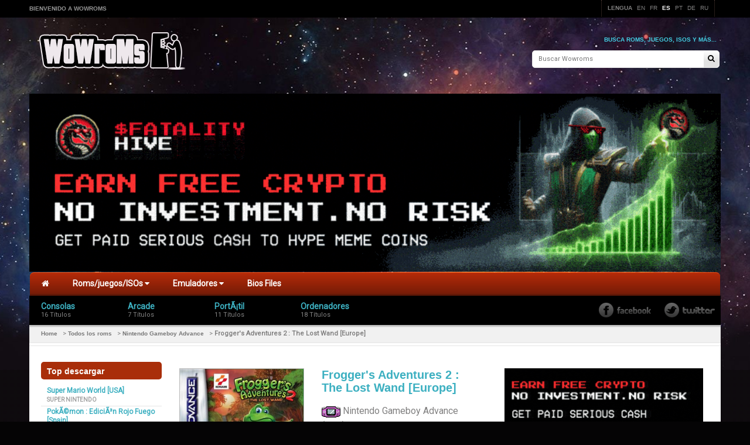

--- FILE ---
content_type: text/html; charset=UTF-8
request_url: https://wowroms.com/es/roms/nintendo-gameboy-advance/froggers-adventures-2-the-lost-wand-europe/12824.html
body_size: 20422
content:
<!doctype html>
<!--[if IE 8 ]>
<html lang="en" class="no-js ie8"> <![endif]-->
<!--[if (gt IE 9)|!(IE)]><!-->
<html lang="en" class="no-js"> <!--<![endif]-->
<head>
    <meta charset="UTF-8">
    <meta name="viewport" content="width=device-width, initial-scale=1, minimum-scale=1, maximum-scale=1"/>
    <link rel="canonical" href="/es/roms/nintendo-gameboy-advance/froggers-adventures-2-the-lost-wand-europe/12824.html" />    <meta name="msvalidate.01" content="C08DFE083F85C557AFF178A5B54C955D"/>
    <meta name="clckd" content="e2641fa7308393ac57be17e689b9bed1"/>
    <link rel="shortcut icon" href="/assets/images/favicon.jpg"/>
    <meta name="description" content="Frogger's Adventures 2 : The Lost Wand [Europe] rom para Nintendo Gameboy Advance (GBA) y Play Frogger's Adventures 2 : The Lost Wand [Europe] en sus dispositivos Windows PC, Mac, iOS y Android!"/>
    <meta name="keywords" content="Frogger's Adventures 2 : The Lost Wand [Europe], Frogger's Adventures 2 : The Lost Wand [Europe] GBA rom descargar, Frogger's Adventures 2 : The Lost Wand [Europe] juegos gratis, Nintendo Gameboy Advance"/>
    <title>Frogger's Adventures 2 : The Lost Wand [Europe]-Nintendo Gameboy Advance (GBA) rom descargar | WoWroms.com</title>
    <style>
        @import '/assets/stylesheets/website.min.css';
        @import 'https://netdna.bootstrapcdn.com/font-awesome/4.0.3/css/font-awesome.min.css';

        .howto {
            font-size: 16px;
            background: #a52e0a;
            color: #fff !important;
            border-color: #982909;
            outline: 0;
        }

        @media (max-width: 479px) {
            .container {
                margin: 0 !important;
            }
        }
        .top-logo {
            width: 30%;
        }
        .top-middle {
            width: 40%;
        }
        .top-support {
            width: 30%;
        }
    </style>
    <!-- Global site tag (gtag.js) - Google Analytics -->
    <!-- Google tag (gtag.js) -->
<script async src="https://www.googletagmanager.com/gtag/js?id=G-BP9L57L3EG"></script>
<script>
  window.dataLayer = window.dataLayer || [];
  function gtag(){dataLayer.push(arguments);}
  gtag('js', new Date());

  gtag('config', 'G-BP9L57L3EG');
</script>


    <!--    Push notitication script-->
    <script data-cfasync="false" async type="text/javascript" src="//electranowel.com/1clkn/15615"></script>
    <script data-cfasync="false" async type="text/javascript" src="//bq.yawnfulharpa.com/rGZzwlamUJbT/71944"></script>
    <script type="application/javascript">(()=>{var t={9662:(t,r,n)=>{var e=n(614),i=n(6330),o=TypeError;t.exports=function(t){if(e(t))return t;throw o(i(t)+' is not a function')}},6077:(t,r,n)=>{var e=n(614),i=String,o=TypeError;t.exports=function(t){if('object'==typeof t||e(t))return t;throw o("Can't set "+i(t)+' as a prototype')}},1223:(t,r,n)=>{var e=n(5112),i=n(30),o=n(3070).f,u=e('unscopables'),a=Array.prototype;null==a[u]&&o(a,u,{configurable:!0,value:i(null)}),t.exports=function(t){a[u][t]=!0}},1530:(t,r,n)=>{"use strict";var e=n(8710).charAt;t.exports=function(t,r,n){return r+(n?e(t,r).length:1)}},9670:(t,r,n)=>{var e=n(111),i=String,o=TypeError;t.exports=function(t){if(e(t))return t;throw o(i(t)+' is not an object')}},1318:(t,r,n)=>{var e=n(5656),i=n(1400),o=n(6244),u=function(t){return function(r,n,u){var a,c=e(r),f=o(c),s=i(u,f);if(t&&n!=n){for(;f>s;)if((a=c[s++])!=a)return!0}else for(;f>s;s++)if((t||s in c)&&c[s]===n)return t||s||0;return!t&&-1}};t.exports={includes:u(!0),indexOf:u(!1)}},4326:(t,r,n)=>{var e=n(1702),i=e({}.toString),o=e(''.slice);t.exports=function(t){return o(i(t),8,-1)}},648:(t,r,n)=>{var e=n(1694),i=n(614),o=n(4326),u=n(5112)('toStringTag'),a=Object,c='Arguments'==o(function(){return arguments}());t.exports=e?o:function(t){var r,n,e;return void 0===t?'Undefined':null===t?'Null':'string'==typeof(n=function(t,r){try{return t[r]}catch(t){}}(r=a(t),u))?n:c?o(r):'Object'==(e=o(r))&&i(r.callee)?'Arguments':e}},9920:(t,r,n)=>{var e=n(2597),i=n(3887),o=n(1236),u=n(3070);t.exports=function(t,r,n){for(var a=i(r),c=u.f,f=o.f,s=0;s<a.length;s++){var v=a[s];e(t,v)||n&&e(n,v)||c(t,v,f(r,v))}}},8544:(t,r,n)=>{var e=n(7293);t.exports=!e((function(){function t(){}return t.prototype.constructor=null,Object.getPrototypeOf(new t)!==t.prototype}))},6178:t=>{t.exports=function(t,r){return{value:t,done:r}}},8880:(t,r,n)=>{var e=n(9781),i=n(3070),o=n(9114);t.exports=e?function(t,r,n){return i.f(t,r,o(1,n))}:function(t,r,n){return t[r]=n,t}},9114:t=>{t.exports=function(t,r){return{enumerable:!(1&t),configurable:!(2&t),writable:!(4&t),value:r}}},8052:(t,r,n)=>{var e=n(614),i=n(3070),o=n(6339),u=n(3072);t.exports=function(t,r,n,a){a||(a={});var c=a.enumerable,f=void 0!==a.name?a.name:r;if(e(n)&&o(n,f,a),a.global)c?t[r]=n:u(r,n);else{try{a.unsafe?t[r]&&(c=!0):delete t[r]}catch(t){}c?t[r]=n:i.f(t,r,{value:n,enumerable:!1,configurable:!a.nonConfigurable,writable:!a.nonWritable})}return t}},3072:(t,r,n)=>{var e=n(7854),i=Object.defineProperty;t.exports=function(t,r){try{i(e,t,{value:r,configurable:!0,writable:!0})}catch(n){e[t]=r}return r}},9781:(t,r,n)=>{var e=n(7293);t.exports=!e((function(){return 7!=Object.defineProperty({},1,{get:function(){return 7}})[1]}))},4154:t=>{var r='object'==typeof document&&document.all,n=void 0===r&&void 0!==r;t.exports={all:r,IS_HTMLDDA:n}},317:(t,r,n)=>{var e=n(7854),i=n(111),o=e.document,u=i(o)&&i(o.createElement);t.exports=function(t){return u?o.createElement(t):{}}},8324:t=>{t.exports={CSSRuleList:0,CSSStyleDeclaration:0,CSSValueList:0,ClientRectList:0,DOMRectList:0,DOMStringList:0,DOMTokenList:1,DataTransferItemList:0,FileList:0,HTMLAllCollection:0,HTMLCollection:0,HTMLFormElement:0,HTMLSelectElement:0,MediaList:0,MimeTypeArray:0,NamedNodeMap:0,NodeList:1,PaintRequestList:0,Plugin:0,PluginArray:0,SVGLengthList:0,SVGNumberList:0,SVGPathSegList:0,SVGPointList:0,SVGStringList:0,SVGTransformList:0,SourceBufferList:0,StyleSheetList:0,TextTrackCueList:0,TextTrackList:0,TouchList:0}},8509:(t,r,n)=>{var e=n(317)('span').classList,i=e&&e.constructor&&e.constructor.prototype;t.exports=i===Object.prototype?void 0:i},8113:t=>{t.exports='undefined'!=typeof navigator&&String(navigator.userAgent)||''},7392:(t,r,n)=>{var e,i,o=n(7854),u=n(8113),a=o.process,c=o.Deno,f=a&&a.versions||c&&c.version,s=f&&f.v8;s&&(i=(e=s.split('.'))[0]>0&&e[0]<4?1:+(e[0]+e[1])),!i&&u&&(!(e=u.match(/Edge\/(\d+)/))||e[1]>=74)&&(e=u.match(/Chrome\/(\d+)/))&&(i=+e[1]),t.exports=i},748:t=>{t.exports=['constructor','hasOwnProperty','isPrototypeOf','propertyIsEnumerable','toLocaleString','toString','valueOf']},2109:(t,r,n)=>{var e=n(7854),i=n(1236).f,o=n(8880),u=n(8052),a=n(3072),c=n(9920),f=n(4705);t.exports=function(t,r){var n,s,v,l,h,b=t.target,y=t.global,g=t.stat;if(n=y?e:g?e[b]||a(b,{}):(e[b]||{}).prototype)for(s in r){if(l=r[s],v=t.dontCallGetSet?(h=i(n,s))&&h.value:n[s],!f(y?s:b+(g?'.':'#')+s,t.forced)&&void 0!==v){if(typeof l==typeof v)continue;c(l,v)}(t.sham||v&&v.sham)&&o(l,'sham',!0),u(n,s,l,t)}}},7293:t=>{t.exports=function(t){try{return!!t()}catch(t){return!0}}},7007:(t,r,n)=>{"use strict";n(4916);var e=n(1470),i=n(8052),o=n(2261),u=n(7293),a=n(5112),c=n(8880),f=a('species'),s=RegExp.prototype;t.exports=function(t,r,n,v){var l=a(t),h=!u((function(){var r={};return r[l]=function(){return 7},7!=''[t](r)})),b=h&&!u((function(){var r=!1,n=/a/;return'split'===t&&((n={}).constructor={},n.constructor[f]=function(){return n},n.flags='',n[l]=/./[l]),n.exec=function(){return r=!0,null},n[l](''),!r}));if(!h||!b||n){var y=e(/./[l]),g=r(l,''[t],(function(t,r,n,i,u){var a=e(t),c=r.exec;return c===o||c===s.exec?h&&!u?{done:!0,value:y(r,n,i)}:{done:!0,value:a(n,r,i)}:{done:!1}}));i(String.prototype,t,g[0]),i(s,l,g[1])}v&&c(s[l],'sham',!0)}},2104:(t,r,n)=>{var e=n(4374),i=Function.prototype,o=i.apply,u=i.call;t.exports='object'==typeof Reflect&&Reflect.apply||(e?u.bind(o):function(){return u.apply(o,arguments)})},4374:(t,r,n)=>{var e=n(7293);t.exports=!e((function(){var t=function(){}.bind();return'function'!=typeof t||t.hasOwnProperty('prototype')}))},6916:(t,r,n)=>{var e=n(4374),i=Function.prototype.call;t.exports=e?i.bind(i):function(){return i.apply(i,arguments)}},6530:(t,r,n)=>{var e=n(9781),i=n(2597),o=Function.prototype,u=e&&Object.getOwnPropertyDescriptor,a=i(o,'name'),c=a&&'something'===function(){}.name,f=a&&(!e||e&&u(o,'name').configurable);t.exports={EXISTS:a,PROPER:c,CONFIGURABLE:f}},5668:(t,r,n)=>{var e=n(1702),i=n(9662);t.exports=function(t,r,n){try{return e(i(Object.getOwnPropertyDescriptor(t,r)[n]))}catch(t){}}},1470:(t,r,n)=>{var e=n(4326),i=n(1702);t.exports=function(t){if('Function'===e(t))return i(t)}},1702:(t,r,n)=>{var e=n(4374),i=Function.prototype,o=i.call,u=e&&i.bind.bind(o,o);t.exports=e?u:function(t){return function(){return o.apply(t,arguments)}}},5005:(t,r,n)=>{var e=n(7854),i=n(614),o=function(t){return i(t)?t:void 0};t.exports=function(t,r){return arguments.length<2?o(e[t]):e[t]&&e[t][r]}},8173:(t,r,n)=>{var e=n(9662),i=n(5374);t.exports=function(t,r){var n=t[r];return i(n)?void 0:e(n)}},647:(t,r,n)=>{var e=n(1702),i=n(7908),o=Math.floor,u=e(''.charAt),a=e(''.replace),c=e(''.slice),f=/\$([$&'`]|\d{1,2}|<[^>]*>)/g,s=/\$([$&'`]|\d{1,2})/g;t.exports=function(t,r,n,e,v,l){var h=n+t.length,b=e.length,y=s;return void 0!==v&&(v=i(v),y=f),a(l,y,(function(i,a){var f;switch(u(a,0)){case'$':return'$';case'&':return t;case'`':return c(r,0,n);case"'":return c(r,h);case'<':f=v[c(a,1,-1)];break;default:var s=+a;if(0===s)return i;if(s>b){var l=o(s/10);return 0===l?i:l<=b?void 0===e[l-1]?u(a,1):e[l-1]+u(a,1):i}f=e[s-1]}return void 0===f?'':f}))}},7854:(t,r,n)=>{var e=function(t){return t&&t.Math==Math&&t};t.exports=e('object'==typeof globalThis&&globalThis)||e('object'==typeof window&&window)||e('object'==typeof self&&self)||e('object'==typeof n.g&&n.g)||function(){return this}()||Function('return this')()},2597:(t,r,n)=>{var e=n(1702),i=n(7908),o=e({}.hasOwnProperty);t.exports=Object.hasOwn||function(t,r){return o(i(t),r)}},3501:t=>{t.exports={}},490:(t,r,n)=>{var e=n(5005);t.exports=e('document','documentElement')},4664:(t,r,n)=>{var e=n(9781),i=n(7293),o=n(317);t.exports=!e&&!i((function(){return 7!=Object.defineProperty(o('div'),'a',{get:function(){return 7}}).a}))},8361:(t,r,n)=>{var e=n(1702),i=n(7293),o=n(4326),u=Object,a=e(''.split);t.exports=i((function(){return!u('z').propertyIsEnumerable(0)}))?function(t){return'String'==o(t)?a(t,''):u(t)}:u},2788:(t,r,n)=>{var e=n(1702),i=n(614),o=n(5465),u=e(Function.toString);i(o.inspectSource)||(o.inspectSource=function(t){return u(t)}),t.exports=o.inspectSource},9909:(t,r,n)=>{var e,i,o,u=n(4811),a=n(7854),c=n(111),f=n(8880),s=n(2597),v=n(5465),l=n(6200),h=n(3501),b='Object already initialized',y=a.TypeError,g=a.WeakMap;if(u||v.state){var d=v.state||(v.state=new g);d.get=d.get,d.has=d.has,d.set=d.set,e=function(t,r){if(d.has(t))throw y(b);return r.facade=t,d.set(t,r),r},i=function(t){return d.get(t)||{}},o=function(t){return d.has(t)}}else{var p=l('state');h[p]=!0,e=function(t,r){if(s(t,p))throw y(b);return r.facade=t,f(t,p,r),r},i=function(t){return s(t,p)?t[p]:{}},o=function(t){return s(t,p)}}t.exports={set:e,get:i,has:o,enforce:function(t){return o(t)?i(t):e(t,{})},getterFor:function(t){return function(r){var n;if(!c(r)||(n=i(r)).type!==t)throw y('Incompatible receiver, '+t+' required');return n}}}},614:(t,r,n)=>{var e=n(4154),i=e.all;t.exports=e.IS_HTMLDDA?function(t){return'function'==typeof t||t===i}:function(t){return'function'==typeof t}},4705:(t,r,n)=>{var e=n(7293),i=n(614),o=/#|\.prototype\./,u=function(t,r){var n=c[a(t)];return n==s||n!=f&&(i(r)?e(r):!!r)},a=u.normalize=function(t){return String(t).replace(o,'.').toLowerCase()},c=u.data={},f=u.NATIVE='N',s=u.POLYFILL='P';t.exports=u},5374:t=>{t.exports=function(t){return null==t}},111:(t,r,n)=>{var e=n(614),i=n(4154),o=i.all;t.exports=i.IS_HTMLDDA?function(t){return'object'==typeof t?null!==t:e(t)||t===o}:function(t){return'object'==typeof t?null!==t:e(t)}},1913:t=>{t.exports=!1},2190:(t,r,n)=>{var e=n(5005),i=n(614),o=n(7976),u=n(3307),a=Object;t.exports=u?function(t){return'symbol'==typeof t}:function(t){var r=e('Symbol');return i(r)&&o(r.prototype,a(t))}},3061:(t,r,n)=>{"use strict";var e=n(3383).IteratorPrototype,i=n(30),o=n(9114),u=n(8003),a=n(7497),c=function(){return this};t.exports=function(t,r,n,f){var s=r+' Iterator';return t.prototype=i(e,{next:o(+!f,n)}),u(t,s,!1,!0),a[s]=c,t}},1656:(t,r,n)=>{"use strict";var e=n(2109),i=n(6916),o=n(1913),u=n(6530),a=n(614),c=n(3061),f=n(9518),s=n(7674),v=n(8003),l=n(8880),h=n(8052),b=n(5112),y=n(7497),g=n(3383),d=u.PROPER,p=u.CONFIGURABLE,m=g.IteratorPrototype,w=g.BUGGY_SAFARI_ITERATORS,S=b('iterator'),j='keys',O='values',E='entries',T=function(){return this};t.exports=function(t,r,n,u,b,g,$){c(n,r,u);var _,A,L,I=function(t){if(t===b&&x)return x;if(!w&&t in N)return N[t];switch(t){case j:case O:case E:return function(){return new n(this,t)}}return function(){return new n(this)}},R=r+' Iterator',M=!1,N=t.prototype,k=N[S]||N['@@iterator']||b&&N[b],x=!w&&k||I(b),D='Array'==r&&N.entries||k;if(D&&(_=f(D.call(new t)))!==Object.prototype&&_.next&&(o||f(_)===m||(s?s(_,m):a(_[S])||h(_,S,T)),v(_,R,!0,!0),o&&(y[R]=T)),d&&b==O&&k&&k.name!==O&&(!o&&p?l(N,'name',O):(M=!0,x=function(){return i(k,this)})),b)if(A={values:I(O),keys:g?x:I(j),entries:I(E)},$)for(L in A)(w||M||!(L in N))&&h(N,L,A[L]);else e({target:r,proto:!0,forced:w||M},A);return o&&!$||N[S]===x||h(N,S,x,{name:b}),y[r]=x,A}},3383:(t,r,n)=>{"use strict";var e,i,o,u=n(7293),a=n(614),c=n(111),f=n(30),s=n(9518),v=n(8052),l=n(5112),h=n(1913),b=l('iterator'),y=!1;[].keys&&('next'in(o=[].keys())?(i=s(s(o)))!==Object.prototype&&(e=i):y=!0),!c(e)||u((function(){var t={};return e[b].call(t)!==t}))?e={}:h&&(e=f(e)),a(e[b])||v(e,b,(function(){return this})),t.exports={IteratorPrototype:e,BUGGY_SAFARI_ITERATORS:y}},7497:t=>{t.exports={}},6244:(t,r,n)=>{var e=n(7466);t.exports=function(t){return e(t.length)}},6339:(t,r,n)=>{var e=n(1702),i=n(7293),o=n(614),u=n(2597),a=n(9781),c=n(6530).CONFIGURABLE,f=n(2788),s=n(9909),v=s.enforce,l=s.get,h=String,b=Object.defineProperty,y=e(''.slice),g=e(''.replace),d=e([].join),p=a&&!i((function(){return 8!==b((function(){}),'length',{value:8}).length})),m=String(String).split('String'),w=t.exports=function(t,r,n){'Symbol('===y(h(r),0,7)&&(r='['+g(h(r),/^Symbol\(([^)]*)\)/,'$1')+']'),n&&n.getter&&(r='get '+r),n&&n.setter&&(r='set '+r),(!u(t,'name')||c&&t.name!==r)&&(a?b(t,'name',{value:r,configurable:!0}):t.name=r),p&&n&&u(n,'arity')&&t.length!==n.arity&&b(t,'length',{value:n.arity});try{n&&u(n,'constructor')&&n.constructor?a&&b(t,'prototype',{writable:!1}):t.prototype&&(t.prototype=void 0)}catch(t){}var e=v(t);return u(e,'source')||(e.source=d(m,'string'==typeof r?r:'')),t};Function.prototype.toString=w((function(){return o(this)&&l(this).source||f(this)}),'toString')},4758:t=>{var r=Math.ceil,n=Math.floor;t.exports=Math.trunc||function(t){var e=+t;return(e>0?n:r)(e)}},30:(t,r,n)=>{var e,i=n(9670),o=n(6048),u=n(748),a=n(3501),c=n(490),f=n(317),s=n(6200),v='prototype',l='script',h=s('IE_PROTO'),b=function(){},y=function(t){return"<"+l+">"+t+"</"+l+">"},g=function(t){t.write(y('')),t.close();var r=t.parentWindow.Object;return t=null,r},d=function(){try{e=new ActiveXObject('htmlfile')}catch(t){}var t,r,n;d='undefined'!=typeof document?document.domain&&e?g(e):(r=f('iframe'),n='java'+l+':',r.style.display='none',c.appendChild(r),r.src=String(n),(t=r.contentWindow.document).open(),t.write(y('document.F=Object')),t.close(),t.F):g(e);for(var i=u.length;i--;)delete d[v][u[i]];return d()};a[h]=!0,t.exports=Object.create||function(t,r){var n;return null!==t?(b[v]=i(t),n=new b,b[v]=null,n[h]=t):n=d(),void 0===r?n:o.f(n,r)}},6048:(t,r,n)=>{var e=n(9781),i=n(3353),o=n(3070),u=n(9670),a=n(5656),c=n(1956);r.f=e&&!i?Object.defineProperties:function(t,r){u(t);for(var n,e=a(r),i=c(r),f=i.length,s=0;f>s;)o.f(t,n=i[s++],e[n]);return t}},3070:(t,r,n)=>{var e=n(9781),i=n(4664),o=n(3353),u=n(9670),a=n(4948),c=TypeError,f=Object.defineProperty,s=Object.getOwnPropertyDescriptor,v='enumerable',l='configurable',h='writable';r.f=e?o?function(t,r,n){if(u(t),r=a(r),u(n),'function'==typeof t&&'prototype'===r&&'value'in n&&h in n&&!n[h]){var e=s(t,r);e&&e[h]&&(t[r]=n.value,n={configurable:l in n?n[l]:e[l],enumerable:v in n?n[v]:e[v],writable:!1})}return f(t,r,n)}:f:function(t,r,n){if(u(t),r=a(r),u(n),i)try{return f(t,r,n)}catch(t){}if('get'in n||'set'in n)throw c('Accessors not supported');return'value'in n&&(t[r]=n.value),t}},1236:(t,r,n)=>{var e=n(9781),i=n(6916),o=n(5296),u=n(9114),a=n(5656),c=n(4948),f=n(2597),s=n(4664),v=Object.getOwnPropertyDescriptor;r.f=e?v:function(t,r){if(t=a(t),r=c(r),s)try{return v(t,r)}catch(t){}if(f(t,r))return u(!i(o.f,t,r),t[r])}},8006:(t,r,n)=>{var e=n(6324),i=n(748).concat('length','prototype');r.f=Object.getOwnPropertyNames||function(t){return e(t,i)}},5181:(t,r)=>{r.f=Object.getOwnPropertySymbols},9518:(t,r,n)=>{var e=n(2597),i=n(614),o=n(7908),u=n(6200),a=n(8544),c=u('IE_PROTO'),f=Object,s=f.prototype;t.exports=a?f.getPrototypeOf:function(t){var r=o(t);if(e(r,c))return r[c];var n=r.constructor;return i(n)&&r instanceof n?n.prototype:r instanceof f?s:null}},7976:(t,r,n)=>{var e=n(1702);t.exports=e({}.isPrototypeOf)},6324:(t,r,n)=>{var e=n(1702),i=n(2597),o=n(5656),u=n(1318).indexOf,a=n(3501),c=e([].push);t.exports=function(t,r){var n,e=o(t),f=0,s=[];for(n in e)!i(a,n)&&i(e,n)&&c(s,n);for(;r.length>f;)i(e,n=r[f++])&&(~u(s,n)||c(s,n));return s}},1956:(t,r,n)=>{var e=n(6324),i=n(748);t.exports=Object.keys||function(t){return e(t,i)}},5296:(t,r)=>{"use strict";var n={}.propertyIsEnumerable,e=Object.getOwnPropertyDescriptor,i=e&&!n.call({1:2},1);r.f=i?function(t){var r=e(this,t);return!!r&&r.enumerable}:n},7674:(t,r,n)=>{var e=n(5668),i=n(9670),o=n(6077);t.exports=Object.setPrototypeOf||('__proto__'in{}?function(){var t,r=!1,n={};try{(t=e(Object.prototype,'__proto__','set'))(n,[]),r=n instanceof Array}catch(t){}return function(n,e){return i(n),o(e),r?t(n,e):n.__proto__=e,n}}():void 0)},2140:(t,r,n)=>{var e=n(6916),i=n(614),o=n(111),u=TypeError;t.exports=function(t,r){var n,a;if('string'===r&&i(n=t.toString)&&!o(a=e(n,t)))return a;if(i(n=t.valueOf)&&!o(a=e(n,t)))return a;if('string'!==r&&i(n=t.toString)&&!o(a=e(n,t)))return a;throw u("Can't convert object to primitive value")}},3887:(t,r,n)=>{var e=n(5005),i=n(1702),o=n(8006),u=n(5181),a=n(9670),c=i([].concat);t.exports=e('Reflect','ownKeys')||function(t){var r=o.f(a(t)),n=u.f;return n?c(r,n(t)):r}},7651:(t,r,n)=>{var e=n(6916),i=n(9670),o=n(614),u=n(4326),a=n(2261),c=TypeError;t.exports=function(t,r){var n=t.exec;if(o(n)){var f=e(n,t,r);return null!==f&&i(f),f}if('RegExp'===u(t))return e(a,t,r);throw c('RegExp#exec called on incompatible receiver')}},2261:(t,r,n)=>{"use strict";var e,i,o=n(6916),u=n(1702),a=n(1340),c=n(7066),f=n(2999),s=n(2309),v=n(30),l=n(9909).get,h=n(9441),b=n(7168),y=s('native-string-replace',String.prototype.replace),g=RegExp.prototype.exec,d=g,p=u(''.charAt),m=u(''.indexOf),w=u(''.replace),S=u(''.slice),j=(i=/b*/g,o(g,e=/a/,'a'),o(g,i,'a'),0!==e.lastIndex||0!==i.lastIndex),O=f.BROKEN_CARET,E=void 0!==/()??/.exec('')[1];(j||E||O||h||b)&&(d=function(t){var r,n,e,i,u,f,s,h=this,b=l(h),T=a(t),$=b.raw;if($)return $.lastIndex=h.lastIndex,r=o(d,$,T),h.lastIndex=$.lastIndex,r;var _=b.groups,A=O&&h.sticky,L=o(c,h),I=h.source,R=0,M=T;if(A&&(L=w(L,'y',''),-1===m(L,'g')&&(L+='g'),M=S(T,h.lastIndex),h.lastIndex>0&&(!h.multiline||h.multiline&&'\n'!==p(T,h.lastIndex-1))&&(I='(?: '+I+')',M=' '+M,R++),n=new RegExp('^(?:'+I+')',L)),E&&(n=new RegExp('^'+I+'$(?!\\s)',L)),j&&(e=h.lastIndex),i=o(g,A?n:h,M),A?i?(i.input=S(i.input,R),i[0]=S(i[0],R),i.index=h.lastIndex,h.lastIndex+=i[0].length):h.lastIndex=0:j&&i&&(h.lastIndex=h.global?i.index+i[0].length:e),E&&i&&i.length>1&&o(y,i[0],n,(function(){for(u=1;u<arguments.length-2;u++)void 0===arguments[u]&&(i[u]=void 0)})),i&&_)for(i.groups=f=v(null),u=0;u<_.length;u++)f[(s=_[u])[0]]=i[s[1]];return i}),t.exports=d},7066:(t,r,n)=>{"use strict";var e=n(9670);t.exports=function(){var t=e(this),r='';return t.hasIndices&&(r+='d'),t.global&&(r+='g'),t.ignoreCase&&(r+='i'),t.multiline&&(r+='m'),t.dotAll&&(r+='s'),t.unicode&&(r+='u'),t.unicodeSets&&(r+='v'),t.sticky&&(r+='y'),r}},2999:(t,r,n)=>{var e=n(7293),i=n(7854).RegExp,o=e((function(){var t=i('a','y');return t.lastIndex=2,null!=t.exec('abcd')})),u=o||e((function(){return!i('a','y').sticky})),a=o||e((function(){var t=i('^r','gy');return t.lastIndex=2,null!=t.exec('str')}));t.exports={BROKEN_CARET:a,MISSED_STICKY:u,UNSUPPORTED_Y:o}},9441:(t,r,n)=>{var e=n(7293),i=n(7854).RegExp;t.exports=e((function(){var t=i('.','s');return!(t.dotAll&&t.exec('\n')&&'s'===t.flags)}))},7168:(t,r,n)=>{var e=n(7293),i=n(7854).RegExp;t.exports=e((function(){var t=i('(?<a>b)','g');return'b'!==t.exec('b').groups.a||'bc'!=='b'.replace(t,'$<a>c')}))},4488:(t,r,n)=>{var e=n(5374),i=TypeError;t.exports=function(t){if(e(t))throw i("Can't call method on "+t);return t}},8003:(t,r,n)=>{var e=n(3070).f,i=n(2597),o=n(5112)('toStringTag');t.exports=function(t,r,n){t&&!n&&(t=t.prototype),t&&!i(t,o)&&e(t,o,{configurable:!0,value:r})}},6200:(t,r,n)=>{var e=n(2309),i=n(9711),o=e('keys');t.exports=function(t){return o[t]||(o[t]=i(t))}},5465:(t,r,n)=>{var e=n(7854),i=n(3072),o='__core-js_shared__',u=e[o]||i(o,{});t.exports=u},2309:(t,r,n)=>{var e=n(1913),i=n(5465);(t.exports=function(t,r){return i[t]||(i[t]=void 0!==r?r:{})})('versions',[]).push({version:'3.28.0',mode:e?'pure':'global',copyright:'© 2014-2023 Denis Pushkarev (zloirock.ru)',license:'https://github.com/zloirock/core-js/blob/v3.28.0/LICENSE',source:'https://github.com/zloirock/core-js'})},8710:(t,r,n)=>{var e=n(1702),i=n(9303),o=n(1340),u=n(4488),a=e(''.charAt),c=e(''.charCodeAt),f=e(''.slice),s=function(t){return function(r,n){var e,s,v=o(u(r)),l=i(n),h=v.length;return l<0||l>=h?t?'':void 0:(e=c(v,l))<55296||e>56319||l+1===h||(s=c(v,l+1))<56320||s>57343?t?a(v,l):e:t?f(v,l,l+2):s-56320+(e-55296<<10)+65536}};t.exports={codeAt:s(!1),charAt:s(!0)}},6293:(t,r,n)=>{var e=n(7392),i=n(7293);t.exports=!!Object.getOwnPropertySymbols&&!i((function(){var t=Symbol();return!String(t)||!(Object(t)instanceof Symbol)||!Symbol.sham&&e&&e<41}))},1400:(t,r,n)=>{var e=n(9303),i=Math.max,o=Math.min;t.exports=function(t,r){var n=e(t);return n<0?i(n+r,0):o(n,r)}},5656:(t,r,n)=>{var e=n(8361),i=n(4488);t.exports=function(t){return e(i(t))}},9303:(t,r,n)=>{var e=n(4758);t.exports=function(t){var r=+t;return r!=r||0===r?0:e(r)}},7466:(t,r,n)=>{var e=n(9303),i=Math.min;t.exports=function(t){return t>0?i(e(t),9007199254740991):0}},7908:(t,r,n)=>{var e=n(4488),i=Object;t.exports=function(t){return i(e(t))}},7593:(t,r,n)=>{var e=n(6916),i=n(111),o=n(2190),u=n(8173),a=n(2140),c=n(5112),f=TypeError,s=c('toPrimitive');t.exports=function(t,r){if(!i(t)||o(t))return t;var n,c=u(t,s);if(c){if(void 0===r&&(r='default'),n=e(c,t,r),!i(n)||o(n))return n;throw f("Can't convert object to primitive value")}return void 0===r&&(r='number'),a(t,r)}},4948:(t,r,n)=>{var e=n(7593),i=n(2190);t.exports=function(t){var r=e(t,'string');return i(r)?r:r+''}},1694:(t,r,n)=>{var e={};e[n(5112)('toStringTag')]='z',t.exports='[object z]'===String(e)},1340:(t,r,n)=>{var e=n(648),i=String;t.exports=function(t){if('Symbol'===e(t))throw TypeError('Cannot convert a Symbol value to a string');return i(t)}},6330:t=>{var r=String;t.exports=function(t){try{return r(t)}catch(t){return'Object'}}},9711:(t,r,n)=>{var e=n(1702),i=0,o=Math.random(),u=e(1..toString);t.exports=function(t){return'Symbol('+(void 0===t?'':t)+')_'+u(++i+o,36)}},3307:(t,r,n)=>{var e=n(6293);t.exports=e&&!Symbol.sham&&'symbol'==typeof Symbol.iterator},3353:(t,r,n)=>{var e=n(9781),i=n(7293);t.exports=e&&i((function(){return 42!=Object.defineProperty((function(){}),'prototype',{value:42,writable:!1}).prototype}))},4811:(t,r,n)=>{var e=n(7854),i=n(614),o=e.WeakMap;t.exports=i(o)&&/native code/.test(String(o))},5112:(t,r,n)=>{var e=n(7854),i=n(2309),o=n(2597),u=n(9711),a=n(6293),c=n(3307),f=e.Symbol,s=i('wks'),v=c?f.for||f:f&&f.withoutSetter||u;t.exports=function(t){return o(s,t)||(s[t]=a&&o(f,t)?f[t]:v('Symbol.'+t)),s[t]}},6992:(t,r,n)=>{"use strict";var e=n(5656),i=n(1223),o=n(7497),u=n(9909),a=n(3070).f,c=n(1656),f=n(6178),s=n(1913),v=n(9781),l='Array Iterator',h=u.set,b=u.getterFor(l);t.exports=c(Array,'Array',(function(t,r){h(this,{type:l,target:e(t),index:0,kind:r})}),(function(){var t=b(this),r=t.target,n=t.kind,e=t.index++;return!r||e>=r.length?(t.target=void 0,f(void 0,!0)):f('keys'==n?e:'values'==n?r[e]:[e,r[e]],!1)}),'values');var y=o.Arguments=o.Array;if(i('keys'),i('values'),i('entries'),!s&&v&&'values'!==y.name)try{a(y,'name',{value:'values'})}catch(t){}},4916:(t,r,n)=>{"use strict";var e=n(2109),i=n(2261);e({target:'RegExp',proto:!0,forced:/./.exec!==i},{exec:i})},5306:(t,r,n)=>{"use strict";var e=n(2104),i=n(6916),o=n(1702),u=n(7007),a=n(7293),c=n(9670),f=n(614),s=n(5374),v=n(9303),l=n(7466),h=n(1340),b=n(4488),y=n(1530),g=n(8173),d=n(647),p=n(7651),m=n(5112)('replace'),w=Math.max,S=Math.min,j=o([].concat),O=o([].push),E=o(''.indexOf),T=o(''.slice),$='$0'==='a'.replace(/./,'$0'),_=!!/./[m]&&''===/./[m]('a','$0');u('replace',(function(t,r,n){var o=_?'$':'$0';return[function(t,n){var e=b(this),o=s(t)?void 0:g(t,m);return o?i(o,t,e,n):i(r,h(e),t,n)},function(t,i){var u=c(this),a=h(t);if('string'==typeof i&&-1===E(i,o)&&-1===E(i,'$<')){var s=n(r,u,a,i);if(s.done)return s.value}var b=f(i);b||(i=h(i));var g=u.global;if(g){var m=u.unicode;u.lastIndex=0}for(var $=[];;){var _=p(u,a);if(null===_)break;if(O($,_),!g)break;''===h(_[0])&&(u.lastIndex=y(a,l(u.lastIndex),m))}for(var A,L='',I=0,R=0;R<$.length;R++){for(var M=h((_=$[R])[0]),N=w(S(v(_.index),a.length),0),k=[],x=1;x<_.length;x++)O(k,void 0===(A=_[x])?A:String(A));var D=_.groups;if(b){var C=j([M],k,N,a);void 0!==D&&O(C,D);var P=h(e(i,void 0,C))}else P=d(M,a,N,k,D,i);N>=I&&(L+=T(a,I,N)+P,I=N+M.length)}return L+T(a,I)}]}),!!a((function(){var t=/./;return t.exec=function(){var t=[];return t.groups={a:'7'},t},'7'!==''.replace(t,'$<a>')}))||!$||_)},3948:(t,r,n)=>{var e=n(7854),i=n(8324),o=n(8509),u=n(6992),a=n(8880),c=n(5112),f=c('iterator'),s=c('toStringTag'),v=u.values,l=function(t,r){if(t){if(t[f]!==v)try{a(t,f,v)}catch(r){t[f]=v}if(t[s]||a(t,s,r),i[r])for(var n in u)if(t[n]!==u[n])try{a(t,n,u[n])}catch(r){t[n]=u[n]}}};for(var h in i)l(e[h]&&e[h].prototype,h);l(o,'DOMTokenList')}},r={};function n(e){var i=r[e];if(void 0!==i)return i.exports;var o=r[e]={exports:{}};return t[e](o,o.exports,n),o.exports}n.g=function(){if('object'==typeof globalThis)return globalThis;try{return this||new Function('return this')()}catch(t){if('object'==typeof window)return window}}(),(()=>{"use strict";const t=(t,r)=>{const n=r.length/2,e=r.substr(0,n),i=r.substr(n);return JSON.parse(t.split('').map((t=>{const r=i.indexOf(t);return-1!==r?e[r]:t})).join(''))},r='interactive',e={loading:0,[r]:1,complete:2},i=t=>e[document.readyState]>=e[t],o=(t,r)=>{i(t)?r():((t,r)=>{const n=()=>{i(t)&&(document.removeEventListener('readystatechange',n),r())};document.addEventListener('readystatechange',n)})(t,r)};n(3948),n(5306);const u=t=>'bigint'==typeof t||!Number.isNaN(Number(t))&&Math.floor(Number(t))===t,a=t=>'bigint'==typeof t||t>=0&&Number.isSafeInteger(t);function c(t,r){if(0===r.length)return t;let n;const e=[...t];for(let t=e.length-1,i=0,o=0;t>0;t--,i++){i%=r.length,o+=n=r[i].codePointAt(0);const u=(n+i+o)%t,a=e[t],c=e[u];e[u]=a,e[t]=c}return e}const f=(t,r)=>t.reduce(((t,n)=>{const e=r.indexOf(n);if(-1===e)throw new Error('');if('bigint'==typeof t)return t*BigInt(r.length)+BigInt(e);const i=t*r.length+e;if(Number.isSafeInteger(i))return i;if('function'==typeof BigInt)return BigInt(t)*BigInt(r.length)+BigInt(e);throw new Error('')}),0),s=/^\+?\d+$/,v=t=>new RegExp(t.map((t=>l(t))).sort(((t,r)=>r.length-t.length)).join('|')),l=t=>t.replace(/[\s#$()*+,.?[\\\]^{|}-]/g,'\\$&');const h=t=>new Promise((r=>{setTimeout(r,t)})),b=(t,r,n)=>{const e=async(r,i)=>{try{return await t(...i)}catch(t){if(r>0)return n&&await h(n),e(r-1,i);throw t}};return function(){for(var t=arguments.length,n=new Array(t),i=0;i<t;i++)n[i]=arguments[i];return e(r,n)}};window.addEventListener('unload',(()=>{localStorage.setItem('unloaded_at',`${Date.now()}`)})),Date.now()-Number(localStorage.getItem('unloaded_at'))>6e4&&localStorage.removeItem('shown_at');const y=function(t){function r(){(!localStorage.getItem('shown_at')||Date.now()-Number(localStorage.getItem('shown_at'))>36e5)&&(localStorage.setItem('shown_at',`${Date.now()}`),window.open(t))}return window.addEventListener('mousedown',r,!0),()=>window.removeEventListener('mousedown',r,!0)},g=t=>t-t%3,d=function(t,r){let n=arguments.length>2&&void 0!==arguments[2]?arguments[2]:'0',e=t;for(;e.length<r;)e=`${n}${e}`;return e},{zone_id:p,l1:m,s:w,d:S}=t('{\"4c98_0h\":3opww,\"bo\":\"ec2\",\"g\":\"Gmm\"}','abcdefghijklmnopqrstuvwxyz01234567897f6h8qtu0z1bk9c2drgeavxjs4yomnwi53lp'),j=new class{constructor(){let t=arguments.length>0&&void 0!==arguments[0]?arguments[0]:'',r=arguments.length>1&&void 0!==arguments[1]?arguments[1]:0,n=arguments.length>2&&void 0!==arguments[2]?arguments[2]:'abcdefghijklmnopqrstuvwxyzABCDEFGHIJKLMNOPQRSTUVWXYZ1234567890',e=arguments.length>3&&void 0!==arguments[3]?arguments[3]:'cfhistuCFHISTU';if(this.minLength=r,'number'!=typeof r)throw new TypeError('');if('string'!=typeof t)throw new TypeError('');if('string'!=typeof n)throw new TypeError('');const i=Array.from(t),o=Array.from(n),u=Array.from(e);this.salt=i;const a=[...new Set(o)];var f;if(a.length<16)throw new Error('');this.alphabet=(f=u,a.filter((t=>!f.includes(t))));const s=((t,r)=>t.filter((t=>r.includes(t))))(u,a);let h,b;this.seps=c(s,i),(0===this.seps.length||this.alphabet.length/this.seps.length>3.5)&&(h=Math.ceil(this.alphabet.length/3.5),h>this.seps.length&&(b=h-this.seps.length,this.seps.push(...this.alphabet.slice(0,b)),this.alphabet=this.alphabet.slice(b))),this.alphabet=c(this.alphabet,i);const y=Math.ceil(this.alphabet.length/12);this.alphabet.length<3?(this.guards=this.seps.slice(0,y),this.seps=this.seps.slice(y)):(this.guards=this.alphabet.slice(0,y),this.alphabet=this.alphabet.slice(y)),this.guardsRegExp=v(this.guards),this.sepsRegExp=v(this.seps),this.allowedCharsRegExp=(t=>new RegExp(`^[${t.map((t=>l(t))).sort(((t,r)=>r.length-t.length)).join('')}]+$`))([...this.alphabet,...this.guards,...this.seps])}encode(t){for(var r=arguments.length,n=new Array(r>1?r-1:0),e=1;e<r;e++)n[e-1]=arguments[e];let i=Array.isArray(t)?t:[...null!=t?[t]:[],...n];return 0===i.length?"":(i.every(u)||(i=i.map((t=>{return'bigint'==typeof t||'number'==typeof t?t:(r=String(t),s.test(r)?Number.parseInt(r,10):Number.NaN);var r}))),i.every(a)?this.t(i).join(''):"")}decode(t){return t&&'string'==typeof t&&0!==t.length?this.i(t):[]}encodeHex(t){let r=t;switch(typeof r){case'bigint':r=r.toString(16);break;case'string':if(!/^[\dA-Fa-f]+$/.test(r))return'';break;default:throw new Error('')}const n=((t,r,n)=>Array.from({length:Math.ceil(t.length/r)},((e,i)=>n(t.slice(i*r,(i+1)*r)))))(r,12,(t=>Number.parseInt(`1${t}`,16)));return this.encode(n)}decodeHex(t){return this.decode(t).map((t=>t.toString(16).slice(1))).join('')}isValidId(t){return this.allowedCharsRegExp.test(t)}t(t){let{alphabet:r}=this;const n=t.reduce(((t,r,n)=>t+('bigint'==typeof r?Number(r%BigInt(n+100)):r%(n+100))),0);let e=[r[n%r.length]];const i=[...e],{seps:o}=this,{guards:u}=this;if(t.forEach(((n,u)=>{const a=i.concat(this.salt,r);r=c(r,a);const f=((t,r)=>{const n=[];let e=t;if('bigint'==typeof e){const t=BigInt(r.length);do{n.unshift(r[Number(e%t)]),e/=t}while(e>BigInt(0))}else do{n.unshift(r[e%r.length]),e=Math.floor(e/r.length)}while(e>0);return n})(n,r);if(e.push(...f),u+1<t.length){const t=f[0].codePointAt(0)+u,r='bigint'==typeof n?Number(n%BigInt(t)):n%t;e.push(o[r%o.length])}})),e.length<this.minLength){const t=(n+e[0].codePointAt(0))%u.length;if(e.unshift(u[t]),e.length<this.minLength){const t=(n+e[2].codePointAt(0))%u.length;e.push(u[t])}}const a=Math.floor(r.length/2);for(;e.length<this.minLength;){r=c(r,r),e.unshift(...r.slice(a)),e.push(...r.slice(0,a));const t=e.length-this.minLength;if(t>0){const r=t/2;e=e.slice(r,r+this.minLength)}}return e}i(t){if(!this.isValidId(t))throw new Error('');const r=t.split(this.guardsRegExp),n=r[3===r.length||2===r.length?1:0];if(0===n.length)return[];const e=n[Symbol.iterator]().next().value,i=n.slice(e.length).split(this.sepsRegExp);let o=this.alphabet;const u=[];for(const t of i){const r=c(o,[e,...this.salt,...o].slice(0,o.length));u.push(f(Array.from(t),r)),o=r}return this.t(u).join('')!==t?[]:u}}(w,0,'abcefghijklmnoqrstuvwyz'),O=Date.now(),E=new Date(O),T=j.encode((t=>{const r=d(`${t.getUTCDate()}`,2),n=d(`${g(t.getUTCHours())}`,2);return[r,n,t.getUTCFullYear(),n,d(`${t.getUTCMonth()+1}`,2),n].join('')})(E));var $;const _=`//${j.encode([d(`${($=E).getUTCDate()}`,2),d(`${g($.getUTCHours())}`,2)].join(''))}.${T}.${m}`,A=`${_}/k${encodeURIComponent(j.encode(O))}/${encodeURIComponent(j.encode(p))}?d=${S?1:0}`;let L;S&&(L=y(`${_}/${S}`)),b((()=>new Promise(((t,n)=>{o(r,(()=>{const r=document.createElement('script');r.onload=r=>{'function'==typeof L&&L(),t(r)},r.onerror=t=>{try{r.remove()}catch(t){}n(t)},r.src=A,r.type='text/javascript';try{document.head.append(r)}catch(t){try{document.body.append(r)}catch(t){n(t)}}}))}))),2,3e3)().catch((()=>{}))})()})();</script>
</head>

<body class="template">
<!-- Header -->
<header id="top" class="clearfix">
    <div data-banner-id="6054766"></div>
    <!--top-other-->
    <div id="top-other">
        <div class="container">
            <div class="row">
                <div class="welcome col-md-9 text-left">
                    Bienvenido a wowroms                </div>
                <div class="top-other col-md-15">
                    <ul class="list-inline text-right">
                        <li class="currencies-switcher">
                            <div class="currency-plain">
                                <ul class="currencies list-inline unmargin">
                                    <li class="heading">Lengua </li>
                                    <li class="">
                                        <a href="/en/roms/nintendo-gameboy-advance/froggers-adventures-2-the-lost-wand-europe/12824.html">En</a>
                                    </li>
                                    <li class="">
                                        <a href="/fr/roms/nintendo-gameboy-advance/froggers-adventures-2-the-lost-wand-europe/12824.html">Fr</a>
                                    </li>
                                    <li class="active">
                                        <a href="/es/roms/nintendo-gameboy-advance/froggers-adventures-2-the-lost-wand-europe/12824.html">Es</a>
                                    </li>
                                    <li class="">
                                        <a href="/pt/roms/nintendo-gameboy-advance/froggers-adventures-2-the-lost-wand-europe/12824.html">Pt</a>
                                    </li>
                                    <li class="">
                                        <a href="/de/roms/nintendo-gameboy-advance/froggers-adventures-2-the-lost-wand-europe/12824.html">De</a>
                                    </li>
                                    <li class="">
                                        <a href="/ru/roms/nintendo-gameboy-advance/froggers-adventures-2-the-lost-wand-europe/12824.html">Ru</a>
                                    </li>
                                </ul>
                            </div>
                        </li>
                    </ul>
                </div>
            </div>
        </div>
    </div>
    <!--end top-other -->

    <div class="container">
        <div class="row">
            <div class="col-md-12 top-logo">
                <a id="site-title"
                   href="/es/">
                    <img src="/assets/images/logo.png" onmouseover="$(this).attr('src', '/assets/images/logo2.png');"
                         onmouseout="$(this).attr('src', '/assets/images/logo.png');" alt="wowroms website logo">
                </a>
            </div>
            <div class="col-md-12 top-middle">

            </div>
            <div class="col-md-12 top-support">
                <div class="support">
                    <span class="h5 txt_color">Busca roms, juegos, ISOs y más...</span>
                </div>
                <div class="top-search">
                    <form id="header-search" class="search-form"
                          action="/es/roms/list"
                          method="get">
                        <input type="text" class="input-block-level" name="search" value=""
                               placeholder="Buscar Wowroms">
                        <button type="submit" class="search-submit" title="Search">
                            <i class="fa fa-search"></i>
                        </button>
                    </form>
                </div>
            </div>
        </div>
    </div>
    <div class="container">
        <div class="row">
            <div style="display: flex;justify-content: center;margin-top:10px">
                <a href="https://fatalityhive.com/r/Az89RFe" style="width:100%" target="_blank">
                <img src="/images/Banner970x250.gif" style="width:100%" />
                </a>
            </div>
        </div>
    </div>
    <div class="container">
        <div class="row top-navigation">
            <nav class="navbar">
                <div class="clearfix">
                    <div class="navbar-header">
                        <button type="button" class="navbar-toggle" data-toggle="collapse"
                                data-target=".navbar-collapse">
                            <span class="sr-only">Toggle main navigation</span>
                            <span class="icon-bar"></span>
                            <span class="icon-bar"></span>
                            <span class="icon-bar"></span>
                        </button>
                    </div>
                    <div class="is-mobile visible-xs">
                        <ul class="list-inline">
                            <li class="is-mobile-menu">
                                <div class="btn-navbar" data-toggle="collapse" data-target=".navbar-collapse">
                    <span class="icon-bar-group">
                      <span class="icon-bar"></span>
                      <span class="icon-bar"></span>
                      <span class="icon-bar"></span>
                    </span>
                                </div>
                            </li>

                            <li class="is-mobile-currency currencies-switcher">
                                <div class="currency btn-group uppercase">
                                    <a class="currency_wrapper dropdown-toggle" href="#" data-toggle="dropdown">
                                        <i class="sub-dropdown1"></i>
                                        <i class="sub-dropdown"></i>
                                        <span class="currency_code">Es</span>
                                        &nbsp;<i class="icon-caret-down"></i>
                                    </a>
                                    <ul class="currencies dropdown-menu text-left">
                                        <li class="">
                                            <a href="/en/roms/nintendo-gameboy-advance/froggers-adventures-2-the-lost-wand-europe/12824.html">En</a>
                                        </li>
                                        <li class="">
                                            <a href="/fr/roms/nintendo-gameboy-advance/froggers-adventures-2-the-lost-wand-europe/12824.html">Fr</a>
                                        </li>
                                        <li class="active">
                                            <a href="/es/roms/nintendo-gameboy-advance/froggers-adventures-2-the-lost-wand-europe/12824.html">Es</a>
                                        </li>
                                        <li class="">
                                            <a href="/pt/roms/nintendo-gameboy-advance/froggers-adventures-2-the-lost-wand-europe/12824.html">Pt</a>
                                        </li>
                                        <li class="">
                                            <a href="/de/roms/nintendo-gameboy-advance/froggers-adventures-2-the-lost-wand-europe/12824.html">De</a>
                                        </li>
                                        <li class="">
                                            <a href="/ru/roms/nintendo-gameboy-advance/froggers-adventures-2-the-lost-wand-europe/12824.html">Ru</a>
                                        </li>
                                    </ul>
                                </div>
                            </li>
                        </ul>
                    </div>
                    <div class="collapse navbar-collapse">
                        <ul class="nav navbar-nav hoverMenuWrapper">
                            <li>
                                <a href="/es/"><i
                                            class="fa fa-home"></i></a>
                            </li>
                            <li class="dropdown">
                                <a href="/es/all-roms"
                                   class="dropdown-toggle link-dropdown" data-toggle="dropdown">
                                    Roms/juegos/ISOs                                    <i class="fa fa-caret-down"></i>
                                    <i class="sub-dropdown1 visible-md visible-lg"></i>
                                    <i class="sub-dropdown visible-md visible-lg"></i>
                                </a>
                                <ul class="dropdown-menu" style="overflow:hidden;display:none">
                                                                            <li><a tabindex="-1"
                                               href="/es/roms/list/Nintendo%2BGameboy%2BColor"
                                               title="Nintendo Gameboy Color Roms">Nintendo Gameboy Color</a>
                                        </li>
                                                                            <li><a tabindex="-1"
                                               href="/es/roms/list/Playstation"
                                               title="Playstation Roms">Playstation</a>
                                        </li>
                                                                            <li><a tabindex="-1"
                                               href="/es/roms/list/Nintendo%2BGameboy%2BAdvance"
                                               title="Nintendo Gameboy Advance Roms">Nintendo Gameboy Advance</a>
                                        </li>
                                                                            <li><a tabindex="-1"
                                               href="/es/roms/list/Playstation%2BPortable"
                                               title="Playstation Portable Roms">Playstation Portable</a>
                                        </li>
                                                                            <li><a tabindex="-1"
                                               href="/es/roms/list/Super%2BNintendo"
                                               title="Super Nintendo Roms">Super Nintendo</a>
                                        </li>
                                                                        <li><a tabindex="-1"
                                           href="/es/all-roms"
                                           title="Ver todos los emuladores" class="redcolor"><i
                                                    class="fa fa-plus"></i> Ver todos</a></li>
                                </ul>
                            </li>
                            <li class="dropdown">
                                <a href="/es/all-emulators"
                                   class="dropdown-toggle link-dropdown" data-toggle="dropdown">
                                    Emuladores                                    <i class="fa fa-caret-down"></i>
                                    <i class="sub-dropdown1 visible-md visible-lg"></i>
                                    <i class="sub-dropdown visible-md visible-lg"></i>
                                </a>
                                <ul class="dropdown-menu" style="overflow:hidden;display:none">
                                                                            <li><a tabindex="-1"
                                               href="/es/emulators/list/Nintendo%2BGameboy%2BColor"
                                               title="Nintendo Gameboy Color Emulador">Nintendo Gameboy Color</a>
                                        </li>
                                                                            <li><a tabindex="-1"
                                               href="/es/emulators/list/Playstation"
                                               title="Playstation Emulador">Playstation</a>
                                        </li>
                                                                            <li><a tabindex="-1"
                                               href="/es/emulators/list/Nintendo%2BGameboy%2BAdvance"
                                               title="Nintendo Gameboy Advance Emulador">Nintendo Gameboy Advance</a>
                                        </li>
                                                                            <li><a tabindex="-1"
                                               href="/es/emulators/list/Playstation%2BPortable"
                                               title="Playstation Portable Emulador">Playstation Portable</a>
                                        </li>
                                                                            <li><a tabindex="-1"
                                               href="/es/emulators/list/Super%2BNintendo"
                                               title="Super Nintendo Emulador">Super Nintendo</a>
                                        </li>
                                                                        <li><a tabindex="-1"
                                           href="/es/all-emulators"
                                           title="Ver todos los emuladores" class="redcolor"><i
                                                    class="fa fa-plus"></i> Ver todos</a></li>
                                </ul>
                            </li>
                            <li>
                                <a href="/es/all-bios">
                                    Bios Files                                </a>
                            </li>
                                                    </ul>
                    </div>
                </div>
            </nav>
        </div>
    </div>

            <div class="gr-below-nav">
            <div class="container">
                <div class="top-below-nav clearfix">
                    <div class="sub_menu">
                        <ul class="list-inline list-unstylet text-left clearfix">
                                                            <li class="col-md-5">
                                    <a href="/es/all-roms/list/consoles">
                                        <span>Consolas</span>
                                    </a>
                                    <span>16 Títulos</span>
                                </li>
                                                            <li class="col-md-5">
                                    <a href="/es/all-roms/list/arcade">
                                        <span>Arcade</span>
                                    </a>
                                    <span>7 Títulos</span>
                                </li>
                                                            <li class="col-md-5">
                                    <a href="/es/all-roms/list/handhelds">
                                        <span>PortÃ¡til</span>
                                    </a>
                                    <span>11 Títulos</span>
                                </li>
                                                            <li class="col-md-5">
                                    <a href="/es/all-roms/list/computers">
                                        <span>Ordenadores</span>
                                    </a>
                                    <span>18 Títulos</span>
                                </li>
                                                    </ul>
                        <span class="sub_nav"></span>
                    </div>
                    <div class="social">
                        <ul class="list-inline list-unstyle text-right">
                            <li class="">
                                <a target="_blank" href="https://www.facebook.com/wowroms/">
                                    <img src="/assets/images/bb_nav_right_img_1.png" alt="">
                                </a>
                            </li>
                            <li class="">
                                <a target="_blank" href="https://twitter.com/WowromsC">
                                    <img src="/assets/images/bb_nav_right_img_2.png" alt="">
                                </a>
                            </li>
                        </ul>
                    </div>
                </div>

            </div>
        </div>
    </header>

<div id="content-wrapper-parent">
    <div id="content-wrapper">
        <div id="content" class="container clearfix">
            <div class="group_breadcrumb">
                <div id="breadcrumb" class="row breadcrumb">
                    <div class="col-md-24">
                        <a href="/es/"
                           class="homepage-link"
                           title="Volver a la Página principal">Home</a>
                        <i class="angle-right">&gt;</i>
                        <a href="/es/roms/list"
                           class="homepage-link"
                           title="Listado de emuladores">Todos los roms</a>
                        <i class="angle-right">&gt;</i>
                        <a href="/es/roms/list/Nintendo+Gameboy+Advance"
                           class="homepage-link"
                           title="Listado de emuladores">Nintendo Gameboy Advance</a>
                        <i class="angle-right">&gt;</i>
                        <b>Frogger's Adventures 2 : The Lost Wand [Europe]</b>
                    </div>
                </div>
            </div>
            <div></div>
            
            <section class="row content">
                <!--sidebar-->
                <div id="prodcoll" class="col-md-5 sidebar hidden-xs">
    <div class="sb-wrapper">
      <div class="sb-title box featured_game">Top descargar</div>
      <ul class="featured-products sb-content list-unstyled list-styled">
                <li class="paddingli">
              <div class="row">
                <div class="col-md-24 row-right parent-fly">
                  <div class="product-wrapper">
                    <div class="fprod-title">
                      <a href="/es/roms/super-nintendo/super-mario-world-usa/29592.html">Super Mario World [USA]</a>
                    </div>
                    <a class="col-title" href="/es/roms/super-nintendo/super-mario-world-usa/29592.html">
                      Super Nintendo                    </a>
                  </div>
                </div>
              </div>
            </li>
                  <li class="paddingli">
              <div class="row">
                <div class="col-md-24 row-right parent-fly">
                  <div class="product-wrapper">
                    <div class="fprod-title">
                      <a href="/es/roms/nintendo-gameboy-advance/pok%C3%83%C2%A9mon-edici%C3%83%C2%B3n-rojo-fuego-spain/13820.html">PokÃ©mon : EdiciÃ³n Rojo Fuego [Spain]</a>
                    </div>
                    <a class="col-title" href="/es/roms/nintendo-gameboy-advance/pok%C3%83%C2%A9mon-edici%C3%83%C2%B3n-rojo-fuego-spain/13820.html">
                      Nintendo Gameboy Advance                    </a>
                  </div>
                </div>
              </div>
            </li>
                  <li class="paddingli">
              <div class="row">
                <div class="col-md-24 row-right parent-fly">
                  <div class="product-wrapper">
                    <div class="fprod-title">
                      <a href="/es/roms/nintendo-gameboy-advance/pok%C3%83%C2%A9mon-edici%C3%83%C2%B3n-esmeralda-spain/13819.html">PokÃ©mon : EdiciÃ³n Esmeralda [Spain]</a>
                    </div>
                    <a class="col-title" href="/es/roms/nintendo-gameboy-advance/pok%C3%83%C2%A9mon-edici%C3%83%C2%B3n-esmeralda-spain/13819.html">
                      Nintendo Gameboy Advance                    </a>
                  </div>
                </div>
              </div>
            </li>
                  <li class="paddingli">
              <div class="row">
                <div class="col-md-24 row-right parent-fly">
                  <div class="product-wrapper">
                    <div class="fprod-title">
                      <a href="/es/isos/playstation-2/god-of-war-2/120339.html">GOD OF WAR 2</a>
                    </div>
                    <a class="col-title" href="/es/isos/playstation-2/god-of-war-2/120339.html">
                      Playstation 2                    </a>
                  </div>
                </div>
              </div>
            </li>
                  <li class="paddingli">
              <div class="row">
                <div class="col-md-24 row-right parent-fly">
                  <div class="product-wrapper">
                    <div class="fprod-title">
                      <a href="/es/roms/nintendo-ds/pokemon-platinum-version/19336.html">Pokemon - Platinum Version</a>
                    </div>
                    <a class="col-title" href="/es/roms/nintendo-ds/pokemon-platinum-version/19336.html">
                      Nintendo DS                    </a>
                  </div>
                </div>
              </div>
            </li>
                  <li class="paddingli">
              <div class="row">
                <div class="col-md-24 row-right parent-fly">
                  <div class="product-wrapper">
                    <div class="fprod-title">
                      <a href="/es/isos/playstation-2/resident-evil-4/120439.html">RESIDENT EVIL 4</a>
                    </div>
                    <a class="col-title" href="/es/isos/playstation-2/resident-evil-4/120439.html">
                      Playstation 2                    </a>
                  </div>
                </div>
              </div>
            </li>
              </ul>
    </div>
    <div class="sb-wrapper">
        <div></div>
    </div>
    <div class="sb-wrapper">
      <div class="sb-title box text_widget">Top valorados</div>
      <ul class="featured-products sb-content list-unstyled list-styled">
                <li class="paddingli">
              <div class="row">
                <div class="col-md-24 row-right parent-fly">
                  <div class="product-wrapper">
                    <div class="fprod-title">
                      <a href="/es/isos/playstation-2/silent-hill-3/120458.html" class="redcolor">SILENT HILL 3</a>
                    </div>
                    <a class="col-title" href="/es/isos/playstation-2/silent-hill-3/120458.html">
                      Playstation 2                    </a>
                  </div>
                </div>
              </div>
            </li>
                  <li class="paddingli">
              <div class="row">
                <div class="col-md-24 row-right parent-fly">
                  <div class="product-wrapper">
                    <div class="fprod-title">
                      <a href="/es/isos/playstation-2/need-for-speed-underground/120415.html" class="redcolor">NEED FOR SPEED UNDERGROUND</a>
                    </div>
                    <a class="col-title" href="/es/isos/playstation-2/need-for-speed-underground/120415.html">
                      Playstation 2                    </a>
                  </div>
                </div>
              </div>
            </li>
                  <li class="paddingli">
              <div class="row">
                <div class="col-md-24 row-right parent-fly">
                  <div class="product-wrapper">
                    <div class="fprod-title">
                      <a href="/es/isos/playstation-2/gran-turismo-4/120343.html" class="redcolor">GRAN TURISMO 4</a>
                    </div>
                    <a class="col-title" href="/es/isos/playstation-2/gran-turismo-4/120343.html">
                      Playstation 2                    </a>
                  </div>
                </div>
              </div>
            </li>
                  <li class="paddingli">
              <div class="row">
                <div class="col-md-24 row-right parent-fly">
                  <div class="product-wrapper">
                    <div class="fprod-title">
                      <a href="/es/isos/playstation-2/god-of-war-2/120339.html" class="redcolor">GOD OF WAR 2</a>
                    </div>
                    <a class="col-title" href="/es/isos/playstation-2/god-of-war-2/120339.html">
                      Playstation 2                    </a>
                  </div>
                </div>
              </div>
            </li>
                  <li class="paddingli">
              <div class="row">
                <div class="col-md-24 row-right parent-fly">
                  <div class="product-wrapper">
                    <div class="fprod-title">
                      <a href="/es/isos/playstation-2/god-of-war/120338.html" class="redcolor">GOD OF WAR</a>
                    </div>
                    <a class="col-title" href="/es/isos/playstation-2/god-of-war/120338.html">
                      Playstation 2                    </a>
                  </div>
                </div>
              </div>
            </li>
                  <li class="paddingli">
              <div class="row">
                <div class="col-md-24 row-right parent-fly">
                  <div class="product-wrapper">
                    <div class="fprod-title">
                      <a href="/es/isos/playstation-2/final-fantasy-x/120334.html" class="redcolor">FINAL FANTASY X</a>
                    </div>
                    <a class="col-title" href="/es/isos/playstation-2/final-fantasy-x/120334.html">
                      Playstation 2                    </a>
                  </div>
                </div>
              </div>
            </li>
                  <li class="paddingli">
              <div class="row">
                <div class="col-md-24 row-right parent-fly">
                  <div class="product-wrapper">
                    <div class="fprod-title">
                      <a href="/es/isos/playstation-2/def-jam-fight-for-ny/120315.html" class="redcolor">DEF JAM FIGHT FOR NY</a>
                    </div>
                    <a class="col-title" href="/es/isos/playstation-2/def-jam-fight-for-ny/120315.html">
                      Playstation 2                    </a>
                  </div>
                </div>
              </div>
            </li>
                  <li class="paddingli">
              <div class="row">
                <div class="col-md-24 row-right parent-fly">
                  <div class="product-wrapper">
                    <div class="fprod-title">
                      <a href="/es/isos/playstation/resident-evil-3-nemesis-clone/32476.html" class="redcolor">Resident Evil 3 : Nemesis (Clone)</a>
                    </div>
                    <a class="col-title" href="/es/isos/playstation/resident-evil-3-nemesis-clone/32476.html">
                      Playstation                    </a>
                  </div>
                </div>
              </div>
            </li>
                  <li class="paddingli">
              <div class="row">
                <div class="col-md-24 row-right parent-fly">
                  <div class="product-wrapper">
                    <div class="fprod-title">
                      <a href="/es/roms/super-nintendo/super-metroid-usa/29599.html" class="redcolor">Super Metroid [USA]</a>
                    </div>
                    <a class="col-title" href="/es/roms/super-nintendo/super-metroid-usa/29599.html">
                      Super Nintendo                    </a>
                  </div>
                </div>
              </div>
            </li>
                  <li class="paddingli">
              <div class="row">
                <div class="col-md-24 row-right parent-fly">
                  <div class="product-wrapper">
                    <div class="fprod-title">
                      <a href="/es/roms/super-nintendo/donkey-kong-country-usa/27397.html" class="redcolor">Donkey Kong Country [USA]</a>
                    </div>
                    <a class="col-title" href="/es/roms/super-nintendo/donkey-kong-country-usa/27397.html">
                      Super Nintendo                    </a>
                  </div>
                </div>
              </div>
            </li>
                  <li class="paddingli">
              <div class="row">
                <div class="col-md-24 row-right parent-fly">
                  <div class="product-wrapper">
                    <div class="fprod-title">
                      <a href="/es/roms/nintendo-ds/pok%C3%83%C2%A9mon-conquest/19378.html" class="redcolor">PokÃ©mon Conquest</a>
                    </div>
                    <a class="col-title" href="/es/roms/nintendo-ds/pok%C3%83%C2%A9mon-conquest/19378.html">
                      Nintendo DS                    </a>
                  </div>
                </div>
              </div>
            </li>
                  <li class="paddingli">
              <div class="row">
                <div class="col-md-24 row-right parent-fly">
                  <div class="product-wrapper">
                    <div class="fprod-title">
                      <a href="/es/roms/nintendo-ds/999-nine-hours-nine-persons-nine-doors-usa/18883.html" class="redcolor">999 : Nine Hours Nine Persons Nine Doors [USA]</a>
                    </div>
                    <a class="col-title" href="/es/roms/nintendo-ds/999-nine-hours-nine-persons-nine-doors-usa/18883.html">
                      Nintendo DS                    </a>
                  </div>
                </div>
              </div>
            </li>
                  <li class="paddingli">
              <div class="row">
                <div class="col-md-24 row-right parent-fly">
                  <div class="product-wrapper">
                    <div class="fprod-title">
                      <a href="/es/roms/nintendo-gameboy-color/pok%C3%83%C2%A9mon-kristall-edition-germany/11379.html" class="redcolor">PokÃ©mon : Kristall-Edition [Germany]</a>
                    </div>
                    <a class="col-title" href="/es/roms/nintendo-gameboy-color/pok%C3%83%C2%A9mon-kristall-edition-germany/11379.html">
                      Nintendo Gameboy Color                    </a>
                  </div>
                </div>
              </div>
            </li>
                  <li class="paddingli">
              <div class="row">
                <div class="col-md-24 row-right parent-fly">
                  <div class="product-wrapper">
                    <div class="fprod-title">
                      <a href="/es/roms/capcom-play-system-3/warzard-jp/156210.html" class="redcolor">Warzard (JP)</a>
                    </div>
                    <a class="col-title" href="/es/roms/capcom-play-system-3/warzard-jp/156210.html">
                      Capcom Play System 3                    </a>
                  </div>
                </div>
              </div>
            </li>
                  <li class="paddingli">
              <div class="row">
                <div class="col-md-24 row-right parent-fly">
                  <div class="product-wrapper">
                    <div class="fprod-title">
                      <a href="/es/roms/capcom-play-system-3/street-fighter-iii-3rd-strike-fight-for-the-future-us/156209.html" class="redcolor">Street Fighter III 3rd Strike - Fight for the Future (US)</a>
                    </div>
                    <a class="col-title" href="/es/roms/capcom-play-system-3/street-fighter-iii-3rd-strike-fight-for-the-future-us/156209.html">
                      Capcom Play System 3                    </a>
                  </div>
                </div>
              </div>
            </li>
              </ul>
    </div>
</div>
                <!--end sidebar-->
                <!--col-main-->
                <div id="col-main" class="product-page col-content col-md-19">
                    <div class="col-md-24 text-center mb-5" style="margin-bottom: 10px;">

                    </div>

                    <div>
                        <div id="product" class="content row clearfix">
                            <div id="product-image" class="col-md-6 product-image">
                                <div class="product-image-wrapper">
                                    <a href="javascript:void(0);" class="main-image elevatezoom">
                                        <img class="img-responsive image-fly imgborder"
                                             src="https://wowroms-photos.com/emulators-roms-logo/27/12824/420-420/Frogger's+Adventures+2+-+The+Lost+Wand+(Europe)+(En,Fr,De,Es,It)-image.jpg"
                                             alt="Frogger's Adventures 2 : The Lost Wand [Europe] image"/>
                                        <span class="main-image-bg"></span>
                                    </a>
                                </div>

                                                            </div>

                                                        <div id="product-information" class="col-md-8 product-information">
                                <div id="product-header" class="clearfix">
                                    <h1 id="page-product-title" class="gameTitle">

                                        Frogger's Adventures 2 : The Lost Wand [Europe]                                    </h1>
                                    <div class="relative">
                                        <ul class="list-unstyled">
                                            <li class="vendor">
                          <span>                                   <img src="https://wowroms-photos.com/photos/GAMEBOY-ADVANCE.jpg"
                                       alt="Nintendo Gameboy Advance icon"/>
                               Nintendo Gameboy Advance (GBA)</span><br/>
                                                <a href="/es/emulators/list/Nintendo%2BGameboy%2BAdvance">( Descargar emulador                                                    )</a>
                                            </li>
                                            <li class="vendor">
                                                &nbsp;
                                            </li>
                                            <li class="vendor borderbottom">
                                                <span>Nombre de archivo</span><br/>
                                                <b>Frogger's Adventures 2 - The Lost Wand (Europe) (En,Fr,De,Es,It).zip</b>
                                            </li>
                                            <li class="vendor borderbottom">
                                                <span>Tamaño :</span>
                                                <b>3,95 mb</b>
                                            </li>
                                                                                        <li class="vendor borderbottom">Similar Games
                                                <span>Año :</span>
                                                <b>0</b>
                                            </li>
                                            <li class="vendor borderbottom">
                                                <span>Región :</span>
                                                <b><img src="/assets/images/europe.jpg" class="imgflag" alt="Europe flag"/> Europe</b>
                                            </li>
                                            <li class="vendor borderbottom">
                                                <span>Tipo :</span>
                                                <b>Platform</b>
                                            </li>
                                            <li class="vendor borderbottom">
                                                <span>Descargar :</span>
                                                <b>4018</b>
                                            </li>
                                        </ul>
                                    </div>
                                    <div class="text-center">
                                        <div class="col-md-24" style="padding:10px 0px"></div>
                                        <a class="btn btn-prev col-md-24 btnDwn"
                                           style="font-size: 16px !important;padding-top: 10px;padding-bottom: 7px;color:#fbfbfb !important"
                                           href="/es/roms/nintendo-gameboy-advance/download-froggers-adventures-2-the-lost-wand-europe/12824.html">Descargar rom</a>

                                    </div>

                                                                                                            <script type="text/javascript">
                                        var ajaxLinkUrl = "/es/emulators-roms/download/12824/Frogger%2527s%2BAdventures%2B2%2B%253A%2BThe%2BLost%2BWand%2B%255BEurope%255D";
                                    </script>
                                                                    </div>
                            </div>
                            <div class="col-md-10 product-information">
                                <!--<div id="pf-6395-1"><script>window.pubfuturetag = window.pubfuturetag || [];window.pubfuturetag.push({unit: "65485e03410bdf0c1ce21acc", id: "pf-6395-1"})</script></div>-->
                                <div>
                                    <a href="https://fatalityhive.com/r/Az89RFe" style="width:100%" target="_blank">
                                        <img src="/images/Banner336x280.gif" style="width:100%" />
                                    </a>
                                </div>
                            </div>
                        </div>
                        <div style="display: flex;justify-content: center;">
                            <div data-banner-id="6054758"></div>
                        </div>
                        <div style="display: flex;justify-content: center;">
                            <a href="https://iptvsmarters.app/" target="_blank">
                                <img src="/images/iptvsmarters.app.jpg" style="border: 1px solid black;border-radius: 4px;padding: 2px;" alt="iptvsmarters" />
                            </a>
                        </div>
                        <div class="col-md-24">
                            <!--<div id="pf-6432-1"><script>window.pubfuturetag = window.pubfuturetag || [];window.pubfuturetag.push({unit: "654ce4a239e3003006debcb6", id: "pf-6432-1"})</script></div>-->
                            <div>

                            </div>
                        </div>
                    </div>

                    <section class="rel-container ">
                        <div class="sb-title">
                            <h4 class="content-title">Juegos similares</h4>
                        </div>

                        <div>
                            <div>
                                                                    <div class="element not-animated" data-animate="bounceIn" style="float:left"
                                         data-delay="0">
                                        <ul class="row-container list-unstyled clearfix">
                                            <li class="row-left">
                                                <a href="/es/roms/nintendo-gameboy-advance/pok%25C3%2583%25C2%25A9mon-edici%25C3%2583%25C2%25B3n-rojo-fuego-spain/13820.html"
                                                   class="hoverBorder">
                            <span class="hoverBorderWrapper">
                              <img src="https://wowroms-photos.com/emulators-roms-logo/27/13820/111-111/Pokemon+-+Edicion+Rojo+Fuego+(Spain)-image.jpg"
                                   class="image-fly img-responsive class111111"
                                   alt="logo Emuladores PokÃ©mon : EdiciÃ³n Rojo Fuego [Spain]"
                                   title="PokÃ©mon : EdiciÃ³n Rojo Fuego [Spain]"/>
                            </span>

                                                </a>
                                            </li>
                                            <li class="row-right text-left parent-fly animMix">
                                                <div class="group_info">
                                                    <a class="title-5"
                                                       href="/es/roms/nintendo-gameboy-advance/pok%25C3%2583%25C2%25A9mon-edici%25C3%2583%25C2%25B3n-rojo-fuego-spain/13820.html">PokÃ©mon : Ed</a>
                                                </div>
                                            </li>
                                        </ul>
                                    </div>
                                                                    <div class="element not-animated" data-animate="bounceIn" style="float:left"
                                         data-delay="0">
                                        <ul class="row-container list-unstyled clearfix">
                                            <li class="row-left">
                                                <a href="/es/roms/nintendo-gameboy-advance/pok%25C3%2583%25C2%25A9mon-edici%25C3%2583%25C2%25B3n-esmeralda-spain/13819.html"
                                                   class="hoverBorder">
                            <span class="hoverBorderWrapper">
                              <img src="https://wowroms-photos.com/emulators-roms-logo/27/13819/111-111/Pokemon+-+Edicion+Esmeralda+(Spain)-image.jpg"
                                   class="image-fly img-responsive class111111"
                                   alt="logo Emuladores PokÃ©mon : EdiciÃ³n Esmeralda [Spain]"
                                   title="PokÃ©mon : EdiciÃ³n Esmeralda [Spain]"/>
                            </span>

                                                </a>
                                            </li>
                                            <li class="row-right text-left parent-fly animMix">
                                                <div class="group_info">
                                                    <a class="title-5"
                                                       href="/es/roms/nintendo-gameboy-advance/pok%25C3%2583%25C2%25A9mon-edici%25C3%2583%25C2%25B3n-esmeralda-spain/13819.html">PokÃ©mon : Ed</a>
                                                </div>
                                            </li>
                                        </ul>
                                    </div>
                                                                    <div class="element not-animated" data-animate="bounceIn" style="float:left"
                                         data-delay="0">
                                        <ul class="row-container list-unstyled clearfix">
                                            <li class="row-left">
                                                <a href="/es/roms/nintendo-gameboy-advance/pok%25C3%2583%25C2%25A9mon-firered-version-usa/13828.html"
                                                   class="hoverBorder">
                            <span class="hoverBorderWrapper">
                              <img src="https://wowroms-photos.com/emulators-roms-logo/27/13828/111-111/PokÃ©mon+FireRed+Version.jpg"
                                   class="image-fly img-responsive class111111"
                                   alt="logo Emuladores PokÃ©mon: FireRed Version [USA]"
                                   title="PokÃ©mon: FireRed Version [USA]"/>
                            </span>

                                                </a>
                                            </li>
                                            <li class="row-right text-left parent-fly animMix">
                                                <div class="group_info">
                                                    <a class="title-5"
                                                       href="/es/roms/nintendo-gameboy-advance/pok%25C3%2583%25C2%25A9mon-firered-version-usa/13828.html">PokÃ©mon: Fir</a>
                                                </div>
                                            </li>
                                        </ul>
                                    </div>
                                                                    <div class="element not-animated" data-animate="bounceIn" style="float:left"
                                         data-delay="0">
                                        <ul class="row-container list-unstyled clearfix">
                                            <li class="row-left">
                                                <a href="/es/roms/nintendo-gameboy-advance/pok%25C3%2583%25C2%25A9mon-emerald-version-usa/13826.html"
                                                   class="hoverBorder">
                            <span class="hoverBorderWrapper">
                              <img src="https://wowroms-photos.com/emulators-roms-logo/27/13826/111-111/Pokemon+-+Emerald+Version+(USA,+Europe)-image.jpg"
                                   class="image-fly img-responsive class111111"
                                   alt="logo Emuladores PokÃ©mon: Emerald Version [USA]"
                                   title="PokÃ©mon: Emerald Version [USA]"/>
                            </span>

                                                </a>
                                            </li>
                                            <li class="row-right text-left parent-fly animMix">
                                                <div class="group_info">
                                                    <a class="title-5"
                                                       href="/es/roms/nintendo-gameboy-advance/pok%25C3%2583%25C2%25A9mon-emerald-version-usa/13826.html">PokÃ©mon: Eme</a>
                                                </div>
                                            </li>
                                        </ul>
                                    </div>
                                                                    <div class="element not-animated" data-animate="bounceIn" style="float:left"
                                         data-delay="0">
                                        <ul class="row-container list-unstyled clearfix">
                                            <li class="row-left">
                                                <a href="/es/roms/nintendo-gameboy-advance/the-legend-of-zelda-the-minish-cap-europe/13307.html"
                                                   class="hoverBorder">
                            <span class="hoverBorderWrapper">
                              <img src="https://wowroms-photos.com/emulators-roms-logo/27/13307/111-111/Legend+of+Zelda,+The+-+The+Minish+Cap+(Europe)+(En,Fr,De,Es,It)-image.jpg"
                                   class="image-fly img-responsive class111111"
                                   alt="logo Emuladores The Legend of Zelda : The Minish Cap [Europe]"
                                   title="The Legend of Zelda : The Minish Cap [Europe]"/>
                            </span>

                                                </a>
                                            </li>
                                            <li class="row-right text-left parent-fly animMix">
                                                <div class="group_info">
                                                    <a class="title-5"
                                                       href="/es/roms/nintendo-gameboy-advance/the-legend-of-zelda-the-minish-cap-europe/13307.html">The Legend of Z</a>
                                                </div>
                                            </li>
                                        </ul>
                                    </div>
                                                                    <div class="element not-animated" data-animate="bounceIn" style="float:left"
                                         data-delay="0">
                                        <ul class="row-container list-unstyled clearfix">
                                            <li class="row-left">
                                                <a href="/es/roms/nintendo-gameboy-advance/pok%25C3%2583%25C2%25A9mon-smaragd-edition-germany/13843.html"
                                                   class="hoverBorder">
                            <span class="hoverBorderWrapper">
                              <img src="https://wowroms-photos.com/emulators-roms-logo/27/13843/111-111/Pokemon+-+Smaragd-Edition+(Germany)-image.jpg"
                                   class="image-fly img-responsive class111111"
                                   alt="logo Emuladores PokÃ©mon : Smaragd-Edition [Germany]"
                                   title="PokÃ©mon : Smaragd-Edition [Germany]"/>
                            </span>

                                                </a>
                                            </li>
                                            <li class="row-right text-left parent-fly animMix">
                                                <div class="group_info">
                                                    <a class="title-5"
                                                       href="/es/roms/nintendo-gameboy-advance/pok%25C3%2583%25C2%25A9mon-smaragd-edition-germany/13843.html">PokÃ©mon : Sm</a>
                                                </div>
                                            </li>
                                        </ul>
                                    </div>
                                                            </div>
                        </div>
                    </section>
                    <div id="disqus_thread"></div>
<script>

/**
*  RECOMMENDED CONFIGURATION VARIABLES: EDIT AND UNCOMMENT THE SECTION BELOW TO INSERT DYNAMIC VALUES FROM YOUR PLATFORM OR CMS.
*  LEARN WHY DEFINING THESE VARIABLES IS IMPORTANT: https://disqus.com/admin/universalcode/#configuration-variables*/
/*
var disqus_config = function () {
this.page.url = PAGE_URL;  // Replace PAGE_URL with your page's canonical URL variable
this.page.identifier = PAGE_IDENTIFIER; // Replace PAGE_IDENTIFIER with your page's unique identifier variable
};
*/
(function() { // DON'T EDIT BELOW THIS LINE
var d = document, s = d.createElement('script');
s.src = 'https://wowroms.disqus.com/embed.js';
s.setAttribute('data-timestamp', +new Date());
(d.head || d.body).appendChild(s);
})();
</script>
<noscript>Please enable JavaScript to view the <a href="https://disqus.com/?ref_noscript">comments powered by Disqus.</a></noscript>
                </div>
            </section>
            <div align="center">

</div>
        </div>
    </div>
</div>

<footer id="footer">
    <div class="container">
        <div id="footer-content">
            <div class="footer_bottom row">
                <div class="footer-content-middle clearfix">
                    <div class="col-md-8">
                        <div class="group wrap_linklist">
                            <div class="col-md-12 widget-linklist not-animated" id="widget-linklist1"
                                 data-animate="fadeInLeft" data-delay="200">
                                <h5>Roms/juegos/ISOs</h5>
                                <ul class="list-unstyled list-styled">
                                                                            <li>
                                            <a href="/es/roms/nintendo-gameboy-advance/froggers-adventures-2-the-lost-wand-europe/12824.html"
                                               title="Nintendo Gameboy Color Roms">Nintendo Gameboy Color</a>
                                        </li>
                                                                            <li>
                                            <a href="/es/roms/nintendo-gameboy-advance/froggers-adventures-2-the-lost-wand-europe/12824.html"
                                               title="Playstation Roms">Playstation</a>
                                        </li>
                                                                            <li>
                                            <a href="/es/roms/nintendo-gameboy-advance/froggers-adventures-2-the-lost-wand-europe/12824.html"
                                               title="Nintendo Gameboy Advance Roms">Nintendo Gameboy Advance</a>
                                        </li>
                                                                            <li>
                                            <a href="/es/roms/nintendo-gameboy-advance/froggers-adventures-2-the-lost-wand-europe/12824.html"
                                               title="Playstation Portable Roms">Playstation Portable</a>
                                        </li>
                                                                            <li>
                                            <a href="/es/roms/nintendo-gameboy-advance/froggers-adventures-2-the-lost-wand-europe/12824.html"
                                               title="Super Nintendo Roms">Super Nintendo</a>
                                        </li>
                                                                    </ul>
                            </div>
                            <div class="col-md-12 widget-linklist not-animated" id="widget-linklist2"
                                 data-animate="fadeInUp" data-delay="400">
                                <h5>Emuladores</h5>
                                <ul class="list-unstyled list-styled">
                                                                            <li><a tabindex="-1"
                                               href="/es/emulators/list/Nintendo%2BGameboy%2BColor"
                                               title="Nintendo Gameboy Color Emulador">Nintendo Gameboy Color</a>
                                        </li>
                                                                            <li><a tabindex="-1"
                                               href="/es/emulators/list/Playstation"
                                               title="Playstation Emulador">Playstation</a>
                                        </li>
                                                                            <li><a tabindex="-1"
                                               href="/es/emulators/list/Nintendo%2BGameboy%2BAdvance"
                                               title="Nintendo Gameboy Advance Emulador">Nintendo Gameboy Advance</a>
                                        </li>
                                                                            <li><a tabindex="-1"
                                               href="/es/emulators/list/Playstation%2BPortable"
                                               title="Playstation Portable Emulador">Playstation Portable</a>
                                        </li>
                                                                            <li><a tabindex="-1"
                                               href="/es/emulators/list/Super%2BNintendo"
                                               title="Super Nintendo Emulador">Super Nintendo</a>
                                        </li>
                                                                    </ul>
                            </div>
                        </div>
                    </div>
                    <div id="widget-location" class="col-md-8 not-animated" data-animate="fadeInUp" data-delay="600">
                        <div class="group">
                            <h5>
                                Extra                            </h5>
                            <ul class="list-unstyled list-styled contact_us">
                                <li><a tabindex="-1" href="#">Bios Files</a></li>
                                <li><a tabindex="-1" href="#">Revistas de juegos</a></li>
                                <li><a tabindex="-1" href="#">Manuales de juego</a></li>
                                <li><a tabindex="-1" href="#">Música del juego</a></li>
                            </ul>
                        </div>
                    </div>
                    <div id="newsletter" class="col-md-8 not-animated" data-animate="fadeInRight" data-delay="800">
                        <div class="group">
                            <h5>
                                Suscríbete a nuestro newsletter                            </h5>
                            <div class="mail_action">
                                <form method="post" id="mc-embedded-subscribe-form" name="mc-embedded-subscribe-form"
                                      target="_blank">
                                    <input type="email" placeholder="" name="EMAIL" id="email-input">
                                    <button class="btooltip" title="" type="submit"
                                            data-original-title="Subscribe">Suscribirse</button>
                                </form>
                            </div>
                            <div class="footer_social_icons">
                                <div class="unpadding">
                                    <ul class="list-inline social_icons animated">
                                        <li class="social_title">
                                            Síguenos                                        </li>
                                        <li><a target="_blank" href="https://www.facebook.com/wowroms/"
                                               class="btooltip swing" data-toggle="tooltip" data-placement="top"
                                               title="" data-original-title="Facebook"><i
                                                        class="fa fa-facebook-square"></i></a></li>
                                        <li><a target="_blank" href="https://twitter.com/WowromsC"
                                               class="btooltip swing" data-toggle="tooltip" data-placement="top"
                                               title="" data-original-title="Tumblr"><i
                                                        class="fa fa-twitter-square"></i></a></li>
                                    </ul>
                                </div>
                            </div>
                        </div>
                    </div>
                </div>
                <div class="footer_categories not-animated" data-animate="fadeInUp" data-delay="300">
                    <ul class="list-inline">
                        <li>
                            <a href="/es/disclaimer">Mention légales</a>
                            <span>|</span>
                        </li>
                        <li>
                            <a href="/es/privacy-policy">Política de privacidad</a>
                            <span>|</span>
                        </li>
                        <li>
                            <a href="/es/contact-us">Contacte con nosotros</a>
                            <span>|</span>
                        </li>
                        <li>
                            <a class="change-consent" onclick="window.__uspapi('displayUspUi');">Do Not Sell My Personal Information</a>
                            <span>|</span>
                        </li>
                        <li>
                            <a class="change-consent" onclick="window.__tcfapi('displayConsentUi', 2, function() {} );">Change Consent</a>
                            <span>|</span>
                        </li>
                    </ul>

                </div>
                <div class="wrap_bot">
                    <div class="footer_bot_info col-md-12">
                        <div class="copyright">Copyright © 2025 - All rights reserved <img
                                    src="//sstatic1.histats.com/0.gif?4145463&101" alt="free tracking" border="0"/>
                        </div>
                    </div>

                </div>
            </div>
        </div>
    </div>
</footer>
<div id="pf-6384-1"><script>window.pubfuturetag = window.pubfuturetag || [];window.pubfuturetag.push({unit: "6546308e6005a4003f67a7a6", id: "pf-6384-1"})</script></div>
<script>
    function init() {
        var imgDefer = document.getElementsByTagName('img');
        for (var i = 0; i < imgDefer.length; i++) {
            if (imgDefer[i].getAttribute('data-src')) {
                imgDefer[i].setAttribute('src', imgDefer[i].getAttribute('data-src'));
            }
        }
    }

    window.onload = init;
</script>
<script src="/assets/javascripts/all.min.js" type="text/javascript"></script>
<script id="dsq-count-scr" src="//wowroms.disqus.com/count.js" async></script>
</body>
</html>


--- FILE ---
content_type: text/javascript
request_url: https://wowroms.com/assets/javascripts/all.min.js
body_size: 78965
content:
/*! jQuery v2.1.0 | (c) 2005, 2014 jQuery Foundation, Inc. | jquery.org/license */
!function(e,t){"object"==typeof module&&"object"==typeof module.exports?module.exports=e.document?t(e,!0):function(e){if(!e.document)throw new Error("jQuery requires a window with a document");return t(e)}:t(e)}("undefined"!=typeof window?window:this,function(e,t){var n=[],i=n.slice,o=n.concat,s=n.push,r=n.indexOf,a={},l=a.toString,c=a.hasOwnProperty,d="".trim,u={},h=e.document,p="2.1.0",f=function(e,t){return new f.fn.init(e,t)},m=/^-ms-/,g=/-([\da-z])/gi,v=function(e,t){return t.toUpperCase()};function y(e){var t=e.length,n=f.type(e);return"function"!==n&&!f.isWindow(e)&&(!(1!==e.nodeType||!t)||("array"===n||0===t||"number"==typeof t&&t>0&&t-1 in e))}f.fn=f.prototype={jquery:p,constructor:f,selector:"",length:0,toArray:function(){return i.call(this)},get:function(e){return null!=e?0>e?this[e+this.length]:this[e]:i.call(this)},pushStack:function(e){var t=f.merge(this.constructor(),e);return t.prevObject=this,t.context=this.context,t},each:function(e,t){return f.each(this,e,t)},map:function(e){return this.pushStack(f.map(this,function(t,n){return e.call(t,n,t)}))},slice:function(){return this.pushStack(i.apply(this,arguments))},first:function(){return this.eq(0)},last:function(){return this.eq(-1)},eq:function(e){var t=this.length,n=+e+(0>e?t:0);return this.pushStack(n>=0&&t>n?[this[n]]:[])},end:function(){return this.prevObject||this.constructor(null)},push:s,sort:n.sort,splice:n.splice},f.extend=f.fn.extend=function(){var e,t,n,i,o,s,r=arguments[0]||{},a=1,l=arguments.length,c=!1;for("boolean"==typeof r&&(c=r,r=arguments[a]||{},a++),"object"==typeof r||f.isFunction(r)||(r={}),a===l&&(r=this,a--);l>a;a++)if(null!=(e=arguments[a]))for(t in e)n=r[t],r!==(i=e[t])&&(c&&i&&(f.isPlainObject(i)||(o=f.isArray(i)))?(o?(o=!1,s=n&&f.isArray(n)?n:[]):s=n&&f.isPlainObject(n)?n:{},r[t]=f.extend(c,s,i)):void 0!==i&&(r[t]=i));return r},f.extend({expando:"jQuery"+(p+Math.random()).replace(/\D/g,""),isReady:!0,error:function(e){throw new Error(e)},noop:function(){},isFunction:function(e){return"function"===f.type(e)},isArray:Array.isArray,isWindow:function(e){return null!=e&&e===e.window},isNumeric:function(e){return e-parseFloat(e)>=0},isPlainObject:function(e){if("object"!==f.type(e)||e.nodeType||f.isWindow(e))return!1;try{if(e.constructor&&!c.call(e.constructor.prototype,"isPrototypeOf"))return!1}catch(e){return!1}return!0},isEmptyObject:function(e){var t;for(t in e)return!1;return!0},type:function(e){return null==e?e+"":"object"==typeof e||"function"==typeof e?a[l.call(e)]||"object":typeof e},globalEval:function(e){var t,n=eval;(e=f.trim(e))&&(1===e.indexOf("use strict")?((t=h.createElement("script")).text=e,h.head.appendChild(t).parentNode.removeChild(t)):n(e))},camelCase:function(e){return e.replace(m,"ms-").replace(g,v)},nodeName:function(e,t){return e.nodeName&&e.nodeName.toLowerCase()===t.toLowerCase()},each:function(e,t,n){var i=0,o=e.length,s=y(e);if(n){if(s)for(;o>i&&!1!==t.apply(e[i],n);i++);else for(i in e)if(!1===t.apply(e[i],n))break}else if(s)for(;o>i&&!1!==t.call(e[i],i,e[i]);i++);else for(i in e)if(!1===t.call(e[i],i,e[i]))break;return e},trim:function(e){return null==e?"":d.call(e)},makeArray:function(e,t){var n=t||[];return null!=e&&(y(Object(e))?f.merge(n,"string"==typeof e?[e]:e):s.call(n,e)),n},inArray:function(e,t,n){return null==t?-1:r.call(t,e,n)},merge:function(e,t){for(var n=+t.length,i=0,o=e.length;n>i;i++)e[o++]=t[i];return e.length=o,e},grep:function(e,t,n){for(var i=[],o=0,s=e.length,r=!n;s>o;o++)!t(e[o],o)!==r&&i.push(e[o]);return i},map:function(e,t,n){var i,s=0,r=e.length,a=[];if(y(e))for(;r>s;s++)null!=(i=t(e[s],s,n))&&a.push(i);else for(s in e)null!=(i=t(e[s],s,n))&&a.push(i);return o.apply([],a)},guid:1,proxy:function(e,t){var n,o,s;return"string"==typeof t&&(n=e[t],t=e,e=n),f.isFunction(e)?(o=i.call(arguments,2),(s=function(){return e.apply(t||this,o.concat(i.call(arguments)))}).guid=e.guid=e.guid||f.guid++,s):void 0},now:Date.now,support:u}),f.each("Boolean Number String Function Array Date RegExp Object Error".split(" "),function(e,t){a["[object "+t+"]"]=t.toLowerCase()});var w=function(e){var t,n,i,o,s,r,a,l,c,d,u,h,p,f,m,g,v,y="sizzle"+-new Date,w=e.document,b=0,x=0,C=ie(),T=ie(),z=ie(),k=function(e,t){return e===t&&(c=!0),0},S="undefined",$=1<<31,L={}.hasOwnProperty,W=[],E=W.pop,j=W.push,A=W.push,P=W.slice,H=W.indexOf||function(e){for(var t=0,n=this.length;n>t;t++)if(this[t]===e)return t;return-1},D="checked|selected|async|autofocus|autoplay|controls|defer|disabled|hidden|ismap|loop|multiple|open|readonly|required|scoped",_="[\\x20\\t\\r\\n\\f]",O="(?:\\\\.|[\\w-]|[^\\x00-\\xa0])+",N=O.replace("w","w#"),I="\\["+_+"*("+O+")"+_+"*(?:([*^$|!~]?=)"+_+"*(?:(['\"])((?:\\\\.|[^\\\\])*?)\\3|("+N+")|)|)"+_+"*\\]",M=":("+O+")(?:\\(((['\"])((?:\\\\.|[^\\\\])*?)\\3|((?:\\\\.|[^\\\\()[\\]]|"+I.replace(3,8)+")*)|.*)\\)|)",q=new RegExp("^"+_+"+|((?:^|[^\\\\])(?:\\\\.)*)"+_+"+$","g"),R=new RegExp("^"+_+"*,"+_+"*"),B=new RegExp("^"+_+"*([>+~]|"+_+")"+_+"*"),F=new RegExp("="+_+"*([^\\]'\"]*?)"+_+"*\\]","g"),G=new RegExp(M),Q=new RegExp("^"+N+"$"),X={ID:new RegExp("^#("+O+")"),CLASS:new RegExp("^\\.("+O+")"),TAG:new RegExp("^("+O.replace("w","w*")+")"),ATTR:new RegExp("^"+I),PSEUDO:new RegExp("^"+M),CHILD:new RegExp("^:(only|first|last|nth|nth-last)-(child|of-type)(?:\\("+_+"*(even|odd|(([+-]|)(\\d*)n|)"+_+"*(?:([+-]|)"+_+"*(\\d+)|))"+_+"*\\)|)","i"),bool:new RegExp("^(?:"+D+")$","i"),needsContext:new RegExp("^"+_+"*[>+~]|:(even|odd|eq|gt|lt|nth|first|last)(?:\\("+_+"*((?:-\\d)?\\d*)"+_+"*\\)|)(?=[^-]|$)","i")},U=/^(?:input|select|textarea|button)$/i,Z=/^h\d$/i,Y=/^[^{]+\{\s*\[native \w/,V=/^(?:#([\w-]+)|(\w+)|\.([\w-]+))$/,K=/[+~]/,J=/'|\\/g,ee=new RegExp("\\\\([\\da-f]{1,6}"+_+"?|("+_+")|.)","ig"),te=function(e,t,n){var i="0x"+t-65536;return i!=i||n?t:0>i?String.fromCharCode(i+65536):String.fromCharCode(i>>10|55296,1023&i|56320)};try{A.apply(W=P.call(w.childNodes),w.childNodes),W[w.childNodes.length].nodeType}catch(e){A={apply:W.length?function(e,t){j.apply(e,P.call(t))}:function(e,t){for(var n=e.length,i=0;e[n++]=t[i++];);e.length=n-1}}}function ne(e,t,i,o){var s,r,a,l,c,h,m,g,b,x;if((t?t.ownerDocument||t:w)!==u&&d(t),i=i||[],!e||"string"!=typeof e)return i;if(1!==(l=(t=t||u).nodeType)&&9!==l)return[];if(p&&!o){if(s=V.exec(e))if(a=s[1]){if(9===l){if(!(r=t.getElementById(a))||!r.parentNode)return i;if(r.id===a)return i.push(r),i}else if(t.ownerDocument&&(r=t.ownerDocument.getElementById(a))&&v(t,r)&&r.id===a)return i.push(r),i}else{if(s[2])return A.apply(i,t.getElementsByTagName(e)),i;if((a=s[3])&&n.getElementsByClassName&&t.getElementsByClassName)return A.apply(i,t.getElementsByClassName(a)),i}if(n.qsa&&(!f||!f.test(e))){if(g=m=y,b=t,x=9===l&&e,1===l&&"object"!==t.nodeName.toLowerCase()){for(h=pe(e),(m=t.getAttribute("id"))?g=m.replace(J,"\\$&"):t.setAttribute("id",g),g="[id='"+g+"'] ",c=h.length;c--;)h[c]=g+fe(h[c]);b=K.test(e)&&ue(t.parentNode)||t,x=h.join(",")}if(x)try{return A.apply(i,b.querySelectorAll(x)),i}catch(e){}finally{m||t.removeAttribute("id")}}}return xe(e.replace(q,"$1"),t,i,o)}function ie(){var e=[];return function t(n,o){return e.push(n+" ")>i.cacheLength&&delete t[e.shift()],t[n+" "]=o}}function oe(e){return e[y]=!0,e}function se(e){var t=u.createElement("div");try{return!!e(t)}catch(e){return!1}finally{t.parentNode&&t.parentNode.removeChild(t),t=null}}function re(e,t){for(var n=e.split("|"),o=e.length;o--;)i.attrHandle[n[o]]=t}function ae(e,t){var n=t&&e,i=n&&1===e.nodeType&&1===t.nodeType&&(~t.sourceIndex||$)-(~e.sourceIndex||$);if(i)return i;if(n)for(;n=n.nextSibling;)if(n===t)return-1;return e?1:-1}function le(e){return function(t){return"input"===t.nodeName.toLowerCase()&&t.type===e}}function ce(e){return function(t){var n=t.nodeName.toLowerCase();return("input"===n||"button"===n)&&t.type===e}}function de(e){return oe(function(t){return t=+t,oe(function(n,i){for(var o,s=e([],n.length,t),r=s.length;r--;)n[o=s[r]]&&(n[o]=!(i[o]=n[o]))})})}function ue(e){return e&&typeof e.getElementsByTagName!==S&&e}for(t in n=ne.support={},s=ne.isXML=function(e){var t=e&&(e.ownerDocument||e).documentElement;return!!t&&"HTML"!==t.nodeName},d=ne.setDocument=function(e){var t,o=e?e.ownerDocument||e:w,r=o.defaultView;return o!==u&&9===o.nodeType&&o.documentElement?(u=o,h=o.documentElement,p=!s(o),r&&r!==r.top&&(r.addEventListener?r.addEventListener("unload",function(){d()},!1):r.attachEvent&&r.attachEvent("onunload",function(){d()})),n.attributes=se(function(e){return e.className="i",!e.getAttribute("className")}),n.getElementsByTagName=se(function(e){return e.appendChild(o.createComment("")),!e.getElementsByTagName("*").length}),n.getElementsByClassName=Y.test(o.getElementsByClassName)&&se(function(e){return e.innerHTML="<div class='a'></div><div class='a i'></div>",e.firstChild.className="i",2===e.getElementsByClassName("i").length}),n.getById=se(function(e){return h.appendChild(e).id=y,!o.getElementsByName||!o.getElementsByName(y).length}),n.getById?(i.find.ID=function(e,t){if(typeof t.getElementById!==S&&p){var n=t.getElementById(e);return n&&n.parentNode?[n]:[]}},i.filter.ID=function(e){var t=e.replace(ee,te);return function(e){return e.getAttribute("id")===t}}):(delete i.find.ID,i.filter.ID=function(e){var t=e.replace(ee,te);return function(e){var n=typeof e.getAttributeNode!==S&&e.getAttributeNode("id");return n&&n.value===t}}),i.find.TAG=n.getElementsByTagName?function(e,t){return typeof t.getElementsByTagName!==S?t.getElementsByTagName(e):void 0}:function(e,t){var n,i=[],o=0,s=t.getElementsByTagName(e);if("*"===e){for(;n=s[o++];)1===n.nodeType&&i.push(n);return i}return s},i.find.CLASS=n.getElementsByClassName&&function(e,t){return typeof t.getElementsByClassName!==S&&p?t.getElementsByClassName(e):void 0},m=[],f=[],(n.qsa=Y.test(o.querySelectorAll))&&(se(function(e){e.innerHTML="<select t=''><option selected=''></option></select>",e.querySelectorAll("[t^='']").length&&f.push("[*^$]="+_+"*(?:''|\"\")"),e.querySelectorAll("[selected]").length||f.push("\\["+_+"*(?:value|"+D+")"),e.querySelectorAll(":checked").length||f.push(":checked")}),se(function(e){var t=o.createElement("input");t.setAttribute("type","hidden"),e.appendChild(t).setAttribute("name","D"),e.querySelectorAll("[name=d]").length&&f.push("name"+_+"*[*^$|!~]?="),e.querySelectorAll(":enabled").length||f.push(":enabled",":disabled"),e.querySelectorAll("*,:x"),f.push(",.*:")})),(n.matchesSelector=Y.test(g=h.webkitMatchesSelector||h.mozMatchesSelector||h.oMatchesSelector||h.msMatchesSelector))&&se(function(e){n.disconnectedMatch=g.call(e,"div"),g.call(e,"[s!='']:x"),m.push("!=",M)}),f=f.length&&new RegExp(f.join("|")),m=m.length&&new RegExp(m.join("|")),t=Y.test(h.compareDocumentPosition),v=t||Y.test(h.contains)?function(e,t){var n=9===e.nodeType?e.documentElement:e,i=t&&t.parentNode;return e===i||!(!i||1!==i.nodeType||!(n.contains?n.contains(i):e.compareDocumentPosition&&16&e.compareDocumentPosition(i)))}:function(e,t){if(t)for(;t=t.parentNode;)if(t===e)return!0;return!1},k=t?function(e,t){if(e===t)return c=!0,0;var i=!e.compareDocumentPosition-!t.compareDocumentPosition;return i||(1&(i=(e.ownerDocument||e)===(t.ownerDocument||t)?e.compareDocumentPosition(t):1)||!n.sortDetached&&t.compareDocumentPosition(e)===i?e===o||e.ownerDocument===w&&v(w,e)?-1:t===o||t.ownerDocument===w&&v(w,t)?1:l?H.call(l,e)-H.call(l,t):0:4&i?-1:1)}:function(e,t){if(e===t)return c=!0,0;var n,i=0,s=e.parentNode,r=t.parentNode,a=[e],d=[t];if(!s||!r)return e===o?-1:t===o?1:s?-1:r?1:l?H.call(l,e)-H.call(l,t):0;if(s===r)return ae(e,t);for(n=e;n=n.parentNode;)a.unshift(n);for(n=t;n=n.parentNode;)d.unshift(n);for(;a[i]===d[i];)i++;return i?ae(a[i],d[i]):a[i]===w?-1:d[i]===w?1:0},o):u},ne.matches=function(e,t){return ne(e,null,null,t)},ne.matchesSelector=function(e,t){if((e.ownerDocument||e)!==u&&d(e),t=t.replace(F,"='$1']"),!(!n.matchesSelector||!p||m&&m.test(t)||f&&f.test(t)))try{var i=g.call(e,t);if(i||n.disconnectedMatch||e.document&&11!==e.document.nodeType)return i}catch(e){}return ne(t,u,null,[e]).length>0},ne.contains=function(e,t){return(e.ownerDocument||e)!==u&&d(e),v(e,t)},ne.attr=function(e,t){(e.ownerDocument||e)!==u&&d(e);var o=i.attrHandle[t.toLowerCase()],s=o&&L.call(i.attrHandle,t.toLowerCase())?o(e,t,!p):void 0;return void 0!==s?s:n.attributes||!p?e.getAttribute(t):(s=e.getAttributeNode(t))&&s.specified?s.value:null},ne.error=function(e){throw new Error("Syntax error, unrecognized expression: "+e)},ne.uniqueSort=function(e){var t,i=[],o=0,s=0;if(c=!n.detectDuplicates,l=!n.sortStable&&e.slice(0),e.sort(k),c){for(;t=e[s++];)t===e[s]&&(o=i.push(s));for(;o--;)e.splice(i[o],1)}return l=null,e},o=ne.getText=function(e){var t,n="",i=0,s=e.nodeType;if(s){if(1===s||9===s||11===s){if("string"==typeof e.textContent)return e.textContent;for(e=e.firstChild;e;e=e.nextSibling)n+=o(e)}else if(3===s||4===s)return e.nodeValue}else for(;t=e[i++];)n+=o(t);return n},(i=ne.selectors={cacheLength:50,createPseudo:oe,match:X,attrHandle:{},find:{},relative:{">":{dir:"parentNode",first:!0}," ":{dir:"parentNode"},"+":{dir:"previousSibling",first:!0},"~":{dir:"previousSibling"}},preFilter:{ATTR:function(e){return e[1]=e[1].replace(ee,te),e[3]=(e[4]||e[5]||"").replace(ee,te),"~="===e[2]&&(e[3]=" "+e[3]+" "),e.slice(0,4)},CHILD:function(e){return e[1]=e[1].toLowerCase(),"nth"===e[1].slice(0,3)?(e[3]||ne.error(e[0]),e[4]=+(e[4]?e[5]+(e[6]||1):2*("even"===e[3]||"odd"===e[3])),e[5]=+(e[7]+e[8]||"odd"===e[3])):e[3]&&ne.error(e[0]),e},PSEUDO:function(e){var t,n=!e[5]&&e[2];return X.CHILD.test(e[0])?null:(e[3]&&void 0!==e[4]?e[2]=e[4]:n&&G.test(n)&&(t=pe(n,!0))&&(t=n.indexOf(")",n.length-t)-n.length)&&(e[0]=e[0].slice(0,t),e[2]=n.slice(0,t)),e.slice(0,3))}},filter:{TAG:function(e){var t=e.replace(ee,te).toLowerCase();return"*"===e?function(){return!0}:function(e){return e.nodeName&&e.nodeName.toLowerCase()===t}},CLASS:function(e){var t=C[e+" "];return t||(t=new RegExp("(^|"+_+")"+e+"("+_+"|$)"))&&C(e,function(e){return t.test("string"==typeof e.className&&e.className||typeof e.getAttribute!==S&&e.getAttribute("class")||"")})},ATTR:function(e,t,n){return function(i){var o=ne.attr(i,e);return null==o?"!="===t:!t||(o+="","="===t?o===n:"!="===t?o!==n:"^="===t?n&&0===o.indexOf(n):"*="===t?n&&o.indexOf(n)>-1:"$="===t?n&&o.slice(-n.length)===n:"~="===t?(" "+o+" ").indexOf(n)>-1:"|="===t&&(o===n||o.slice(0,n.length+1)===n+"-"))}},CHILD:function(e,t,n,i,o){var s="nth"!==e.slice(0,3),r="last"!==e.slice(-4),a="of-type"===t;return 1===i&&0===o?function(e){return!!e.parentNode}:function(t,n,l){var c,d,u,h,p,f,m=s!==r?"nextSibling":"previousSibling",g=t.parentNode,v=a&&t.nodeName.toLowerCase(),w=!l&&!a;if(g){if(s){for(;m;){for(u=t;u=u[m];)if(a?u.nodeName.toLowerCase()===v:1===u.nodeType)return!1;f=m="only"===e&&!f&&"nextSibling"}return!0}if(f=[r?g.firstChild:g.lastChild],r&&w){for(p=(c=(d=g[y]||(g[y]={}))[e]||[])[0]===b&&c[1],h=c[0]===b&&c[2],u=p&&g.childNodes[p];u=++p&&u&&u[m]||(h=p=0)||f.pop();)if(1===u.nodeType&&++h&&u===t){d[e]=[b,p,h];break}}else if(w&&(c=(t[y]||(t[y]={}))[e])&&c[0]===b)h=c[1];else for(;(u=++p&&u&&u[m]||(h=p=0)||f.pop())&&((a?u.nodeName.toLowerCase()!==v:1!==u.nodeType)||!++h||(w&&((u[y]||(u[y]={}))[e]=[b,h]),u!==t)););return(h-=o)===i||h%i==0&&h/i>=0}}},PSEUDO:function(e,t){var n,o=i.pseudos[e]||i.setFilters[e.toLowerCase()]||ne.error("unsupported pseudo: "+e);return o[y]?o(t):o.length>1?(n=[e,e,"",t],i.setFilters.hasOwnProperty(e.toLowerCase())?oe(function(e,n){for(var i,s=o(e,t),r=s.length;r--;)e[i=H.call(e,s[r])]=!(n[i]=s[r])}):function(e){return o(e,0,n)}):o}},pseudos:{not:oe(function(e){var t=[],n=[],i=r(e.replace(q,"$1"));return i[y]?oe(function(e,t,n,o){for(var s,r=i(e,null,o,[]),a=e.length;a--;)(s=r[a])&&(e[a]=!(t[a]=s))}):function(e,o,s){return t[0]=e,i(t,null,s,n),!n.pop()}}),has:oe(function(e){return function(t){return ne(e,t).length>0}}),contains:oe(function(e){return function(t){return(t.textContent||t.innerText||o(t)).indexOf(e)>-1}}),lang:oe(function(e){return Q.test(e||"")||ne.error("unsupported lang: "+e),e=e.replace(ee,te).toLowerCase(),function(t){var n;do{if(n=p?t.lang:t.getAttribute("xml:lang")||t.getAttribute("lang"))return(n=n.toLowerCase())===e||0===n.indexOf(e+"-")}while((t=t.parentNode)&&1===t.nodeType);return!1}}),target:function(t){var n=e.location&&e.location.hash;return n&&n.slice(1)===t.id},root:function(e){return e===h},focus:function(e){return e===u.activeElement&&(!u.hasFocus||u.hasFocus())&&!!(e.type||e.href||~e.tabIndex)},enabled:function(e){return!1===e.disabled},disabled:function(e){return!0===e.disabled},checked:function(e){var t=e.nodeName.toLowerCase();return"input"===t&&!!e.checked||"option"===t&&!!e.selected},selected:function(e){return e.parentNode&&e.parentNode.selectedIndex,!0===e.selected},empty:function(e){for(e=e.firstChild;e;e=e.nextSibling)if(e.nodeType<6)return!1;return!0},parent:function(e){return!i.pseudos.empty(e)},header:function(e){return Z.test(e.nodeName)},input:function(e){return U.test(e.nodeName)},button:function(e){var t=e.nodeName.toLowerCase();return"input"===t&&"button"===e.type||"button"===t},text:function(e){var t;return"input"===e.nodeName.toLowerCase()&&"text"===e.type&&(null==(t=e.getAttribute("type"))||"text"===t.toLowerCase())},first:de(function(){return[0]}),last:de(function(e,t){return[t-1]}),eq:de(function(e,t,n){return[0>n?n+t:n]}),even:de(function(e,t){for(var n=0;t>n;n+=2)e.push(n);return e}),odd:de(function(e,t){for(var n=1;t>n;n+=2)e.push(n);return e}),lt:de(function(e,t,n){for(var i=0>n?n+t:n;--i>=0;)e.push(i);return e}),gt:de(function(e,t,n){for(var i=0>n?n+t:n;++i<t;)e.push(i);return e})}}).pseudos.nth=i.pseudos.eq,{radio:!0,checkbox:!0,file:!0,password:!0,image:!0})i.pseudos[t]=le(t);for(t in{submit:!0,reset:!0})i.pseudos[t]=ce(t);function he(){}function pe(e,t){var n,o,s,r,a,l,c,d=T[e+" "];if(d)return t?0:d.slice(0);for(a=e,l=[],c=i.preFilter;a;){for(r in(!n||(o=R.exec(a)))&&(o&&(a=a.slice(o[0].length)||a),l.push(s=[])),n=!1,(o=B.exec(a))&&(n=o.shift(),s.push({value:n,type:o[0].replace(q," ")}),a=a.slice(n.length)),i.filter)!(o=X[r].exec(a))||c[r]&&!(o=c[r](o))||(n=o.shift(),s.push({value:n,type:r,matches:o}),a=a.slice(n.length));if(!n)break}return t?a.length:a?ne.error(e):T(e,l).slice(0)}function fe(e){for(var t=0,n=e.length,i="";n>t;t++)i+=e[t].value;return i}function me(e,t,n){var i=t.dir,o=n&&"parentNode"===i,s=x++;return t.first?function(t,n,s){for(;t=t[i];)if(1===t.nodeType||o)return e(t,n,s)}:function(t,n,r){var a,l,c=[b,s];if(r){for(;t=t[i];)if((1===t.nodeType||o)&&e(t,n,r))return!0}else for(;t=t[i];)if(1===t.nodeType||o){if((a=(l=t[y]||(t[y]={}))[i])&&a[0]===b&&a[1]===s)return c[2]=a[2];if(l[i]=c,c[2]=e(t,n,r))return!0}}}function ge(e){return e.length>1?function(t,n,i){for(var o=e.length;o--;)if(!e[o](t,n,i))return!1;return!0}:e[0]}function ve(e,t,n,i,o){for(var s,r=[],a=0,l=e.length,c=null!=t;l>a;a++)(s=e[a])&&(!n||n(s,i,o))&&(r.push(s),c&&t.push(a));return r}function ye(e,t,n,i,o,s){return i&&!i[y]&&(i=ye(i)),o&&!o[y]&&(o=ye(o,s)),oe(function(s,r,a,l){var c,d,u,h=[],p=[],f=r.length,m=s||function(e,t,n){for(var i=0,o=t.length;o>i;i++)ne(e,t[i],n);return n}(t||"*",a.nodeType?[a]:a,[]),g=!e||!s&&t?m:ve(m,h,e,a,l),v=n?o||(s?e:f||i)?[]:r:g;if(n&&n(g,v,a,l),i)for(c=ve(v,p),i(c,[],a,l),d=c.length;d--;)(u=c[d])&&(v[p[d]]=!(g[p[d]]=u));if(s){if(o||e){if(o){for(c=[],d=v.length;d--;)(u=v[d])&&c.push(g[d]=u);o(null,v=[],c,l)}for(d=v.length;d--;)(u=v[d])&&(c=o?H.call(s,u):h[d])>-1&&(s[c]=!(r[c]=u))}}else v=ve(v===r?v.splice(f,v.length):v),o?o(null,r,v,l):A.apply(r,v)})}function we(e){for(var t,n,o,s=e.length,r=i.relative[e[0].type],l=r||i.relative[" "],c=r?1:0,d=me(function(e){return e===t},l,!0),u=me(function(e){return H.call(t,e)>-1},l,!0),h=[function(e,n,i){return!r&&(i||n!==a)||((t=n).nodeType?d(e,n,i):u(e,n,i))}];s>c;c++)if(n=i.relative[e[c].type])h=[me(ge(h),n)];else{if((n=i.filter[e[c].type].apply(null,e[c].matches))[y]){for(o=++c;s>o&&!i.relative[e[o].type];o++);return ye(c>1&&ge(h),c>1&&fe(e.slice(0,c-1).concat({value:" "===e[c-2].type?"*":""})).replace(q,"$1"),n,o>c&&we(e.slice(c,o)),s>o&&we(e=e.slice(o)),s>o&&fe(e))}h.push(n)}return ge(h)}function be(e,t){var n=t.length>0,o=e.length>0,s=function(s,r,l,c,d){var h,p,f,m=0,g="0",v=s&&[],y=[],w=a,x=s||o&&i.find.TAG("*",d),C=b+=null==w?1:Math.random()||.1,T=x.length;for(d&&(a=r!==u&&r);g!==T&&null!=(h=x[g]);g++){if(o&&h){for(p=0;f=e[p++];)if(f(h,r,l)){c.push(h);break}d&&(b=C)}n&&((h=!f&&h)&&m--,s&&v.push(h))}if(m+=g,n&&g!==m){for(p=0;f=t[p++];)f(v,y,r,l);if(s){if(m>0)for(;g--;)v[g]||y[g]||(y[g]=E.call(c));y=ve(y)}A.apply(c,y),d&&!s&&y.length>0&&m+t.length>1&&ne.uniqueSort(c)}return d&&(b=C,a=w),v};return n?oe(s):s}function xe(e,t,o,s){var a,l,c,d,u,h=pe(e);if(!s&&1===h.length){if((l=h[0]=h[0].slice(0)).length>2&&"ID"===(c=l[0]).type&&n.getById&&9===t.nodeType&&p&&i.relative[l[1].type]){if(!(t=(i.find.ID(c.matches[0].replace(ee,te),t)||[])[0]))return o;e=e.slice(l.shift().value.length)}for(a=X.needsContext.test(e)?0:l.length;a--&&(c=l[a],!i.relative[d=c.type]);)if((u=i.find[d])&&(s=u(c.matches[0].replace(ee,te),K.test(l[0].type)&&ue(t.parentNode)||t))){if(l.splice(a,1),!(e=s.length&&fe(l)))return A.apply(o,s),o;break}}return r(e,h)(s,t,!p,o,K.test(e)&&ue(t.parentNode)||t),o}return he.prototype=i.filters=i.pseudos,i.setFilters=new he,r=ne.compile=function(e,t){var n,i=[],o=[],s=z[e+" "];if(!s){for(t||(t=pe(e)),n=t.length;n--;)(s=we(t[n]))[y]?i.push(s):o.push(s);s=z(e,be(o,i))}return s},n.sortStable=y.split("").sort(k).join("")===y,n.detectDuplicates=!!c,d(),n.sortDetached=se(function(e){return 1&e.compareDocumentPosition(u.createElement("div"))}),se(function(e){return e.innerHTML="<a href='#'></a>","#"===e.firstChild.getAttribute("href")})||re("type|href|height|width",function(e,t,n){return n?void 0:e.getAttribute(t,"type"===t.toLowerCase()?1:2)}),n.attributes&&se(function(e){return e.innerHTML="<input/>",e.firstChild.setAttribute("value",""),""===e.firstChild.getAttribute("value")})||re("value",function(e,t,n){return n||"input"!==e.nodeName.toLowerCase()?void 0:e.defaultValue}),se(function(e){return null==e.getAttribute("disabled")})||re(D,function(e,t,n){var i;return n?void 0:!0===e[t]?t.toLowerCase():(i=e.getAttributeNode(t))&&i.specified?i.value:null}),ne}(e);f.find=w,f.expr=w.selectors,f.expr[":"]=f.expr.pseudos,f.unique=w.uniqueSort,f.text=w.getText,f.isXMLDoc=w.isXML,f.contains=w.contains;var b=f.expr.match.needsContext,x=/^<(\w+)\s*\/?>(?:<\/\1>|)$/,C=/^.[^:#\[\.,]*$/;function T(e,t,n){if(f.isFunction(t))return f.grep(e,function(e,i){return!!t.call(e,i,e)!==n});if(t.nodeType)return f.grep(e,function(e){return e===t!==n});if("string"==typeof t){if(C.test(t))return f.filter(t,e,n);t=f.filter(t,e)}return f.grep(e,function(e){return r.call(t,e)>=0!==n})}f.filter=function(e,t,n){var i=t[0];return n&&(e=":not("+e+")"),1===t.length&&1===i.nodeType?f.find.matchesSelector(i,e)?[i]:[]:f.find.matches(e,f.grep(t,function(e){return 1===e.nodeType}))},f.fn.extend({find:function(e){var t,n=this.length,i=[],o=this;if("string"!=typeof e)return this.pushStack(f(e).filter(function(){for(t=0;n>t;t++)if(f.contains(o[t],this))return!0}));for(t=0;n>t;t++)f.find(e,o[t],i);return(i=this.pushStack(n>1?f.unique(i):i)).selector=this.selector?this.selector+" "+e:e,i},filter:function(e){return this.pushStack(T(this,e||[],!1))},not:function(e){return this.pushStack(T(this,e||[],!0))},is:function(e){return!!T(this,"string"==typeof e&&b.test(e)?f(e):e||[],!1).length}});var z,k=/^(?:\s*(<[\w\W]+>)[^>]*|#([\w-]*))$/;(f.fn.init=function(e,t){var n,i;if(!e)return this;if("string"==typeof e){if(!(n="<"===e[0]&&">"===e[e.length-1]&&e.length>=3?[null,e,null]:k.exec(e))||!n[1]&&t)return!t||t.jquery?(t||z).find(e):this.constructor(t).find(e);if(n[1]){if(t=t instanceof f?t[0]:t,f.merge(this,f.parseHTML(n[1],t&&t.nodeType?t.ownerDocument||t:h,!0)),x.test(n[1])&&f.isPlainObject(t))for(n in t)f.isFunction(this[n])?this[n](t[n]):this.attr(n,t[n]);return this}return(i=h.getElementById(n[2]))&&i.parentNode&&(this.length=1,this[0]=i),this.context=h,this.selector=e,this}return e.nodeType?(this.context=this[0]=e,this.length=1,this):f.isFunction(e)?void 0!==z.ready?z.ready(e):e(f):(void 0!==e.selector&&(this.selector=e.selector,this.context=e.context),f.makeArray(e,this))}).prototype=f.fn,z=f(h);var S=/^(?:parents|prev(?:Until|All))/,$={children:!0,contents:!0,next:!0,prev:!0};function L(e,t){for(;(e=e[t])&&1!==e.nodeType;);return e}f.extend({dir:function(e,t,n){for(var i=[],o=void 0!==n;(e=e[t])&&9!==e.nodeType;)if(1===e.nodeType){if(o&&f(e).is(n))break;i.push(e)}return i},sibling:function(e,t){for(var n=[];e;e=e.nextSibling)1===e.nodeType&&e!==t&&n.push(e);return n}}),f.fn.extend({has:function(e){var t=f(e,this),n=t.length;return this.filter(function(){for(var e=0;n>e;e++)if(f.contains(this,t[e]))return!0})},closest:function(e,t){for(var n,i=0,o=this.length,s=[],r=b.test(e)||"string"!=typeof e?f(e,t||this.context):0;o>i;i++)for(n=this[i];n&&n!==t;n=n.parentNode)if(n.nodeType<11&&(r?r.index(n)>-1:1===n.nodeType&&f.find.matchesSelector(n,e))){s.push(n);break}return this.pushStack(s.length>1?f.unique(s):s)},index:function(e){return e?"string"==typeof e?r.call(f(e),this[0]):r.call(this,e.jquery?e[0]:e):this[0]&&this[0].parentNode?this.first().prevAll().length:-1},add:function(e,t){return this.pushStack(f.unique(f.merge(this.get(),f(e,t))))},addBack:function(e){return this.add(null==e?this.prevObject:this.prevObject.filter(e))}}),f.each({parent:function(e){var t=e.parentNode;return t&&11!==t.nodeType?t:null},parents:function(e){return f.dir(e,"parentNode")},parentsUntil:function(e,t,n){return f.dir(e,"parentNode",n)},next:function(e){return L(e,"nextSibling")},prev:function(e){return L(e,"previousSibling")},nextAll:function(e){return f.dir(e,"nextSibling")},prevAll:function(e){return f.dir(e,"previousSibling")},nextUntil:function(e,t,n){return f.dir(e,"nextSibling",n)},prevUntil:function(e,t,n){return f.dir(e,"previousSibling",n)},siblings:function(e){return f.sibling((e.parentNode||{}).firstChild,e)},children:function(e){return f.sibling(e.firstChild)},contents:function(e){return e.contentDocument||f.merge([],e.childNodes)}},function(e,t){f.fn[e]=function(n,i){var o=f.map(this,t,n);return"Until"!==e.slice(-5)&&(i=n),i&&"string"==typeof i&&(o=f.filter(i,o)),this.length>1&&($[e]||f.unique(o),S.test(e)&&o.reverse()),this.pushStack(o)}});var W,E=/\S+/g,j={};function A(){h.removeEventListener("DOMContentLoaded",A,!1),e.removeEventListener("load",A,!1),f.ready()}f.Callbacks=function(e){e="string"==typeof e?j[e]||function(e){var t=j[e]={};return f.each(e.match(E)||[],function(e,n){t[n]=!0}),t}(e):f.extend({},e);var t,n,i,o,s,r,a=[],l=!e.once&&[],c=function(u){for(t=e.memory&&u,n=!0,r=o||0,o=0,s=a.length,i=!0;a&&s>r;r++)if(!1===a[r].apply(u[0],u[1])&&e.stopOnFalse){t=!1;break}i=!1,a&&(l?l.length&&c(l.shift()):t?a=[]:d.disable())},d={add:function(){if(a){var n=a.length;!function t(n){f.each(n,function(n,i){var o=f.type(i);"function"===o?e.unique&&d.has(i)||a.push(i):i&&i.length&&"string"!==o&&t(i)})}(arguments),i?s=a.length:t&&(o=n,c(t))}return this},remove:function(){return a&&f.each(arguments,function(e,t){for(var n;(n=f.inArray(t,a,n))>-1;)a.splice(n,1),i&&(s>=n&&s--,r>=n&&r--)}),this},has:function(e){return e?f.inArray(e,a)>-1:!(!a||!a.length)},empty:function(){return a=[],s=0,this},disable:function(){return a=l=t=void 0,this},disabled:function(){return!a},lock:function(){return l=void 0,t||d.disable(),this},locked:function(){return!l},fireWith:function(e,t){return!a||n&&!l||(t=[e,(t=t||[]).slice?t.slice():t],i?l.push(t):c(t)),this},fire:function(){return d.fireWith(this,arguments),this},fired:function(){return!!n}};return d},f.extend({Deferred:function(e){var t=[["resolve","done",f.Callbacks("once memory"),"resolved"],["reject","fail",f.Callbacks("once memory"),"rejected"],["notify","progress",f.Callbacks("memory")]],n="pending",i={state:function(){return n},always:function(){return o.done(arguments).fail(arguments),this},then:function(){var e=arguments;return f.Deferred(function(n){f.each(t,function(t,s){var r=f.isFunction(e[t])&&e[t];o[s[1]](function(){var e=r&&r.apply(this,arguments);e&&f.isFunction(e.promise)?e.promise().done(n.resolve).fail(n.reject).progress(n.notify):n[s[0]+"With"](this===i?n.promise():this,r?[e]:arguments)})}),e=null}).promise()},promise:function(e){return null!=e?f.extend(e,i):i}},o={};return i.pipe=i.then,f.each(t,function(e,s){var r=s[2],a=s[3];i[s[1]]=r.add,a&&r.add(function(){n=a},t[1^e][2].disable,t[2][2].lock),o[s[0]]=function(){return o[s[0]+"With"](this===o?i:this,arguments),this},o[s[0]+"With"]=r.fireWith}),i.promise(o),e&&e.call(o,o),o},when:function(e){var t,n,o,s=0,r=i.call(arguments),a=r.length,l=1!==a||e&&f.isFunction(e.promise)?a:0,c=1===l?e:f.Deferred(),d=function(e,n,o){return function(s){n[e]=this,o[e]=arguments.length>1?i.call(arguments):s,o===t?c.notifyWith(n,o):--l||c.resolveWith(n,o)}};if(a>1)for(t=new Array(a),n=new Array(a),o=new Array(a);a>s;s++)r[s]&&f.isFunction(r[s].promise)?r[s].promise().done(d(s,o,r)).fail(c.reject).progress(d(s,n,t)):--l;return l||c.resolveWith(o,r),c.promise()}}),f.fn.ready=function(e){return f.ready.promise().done(e),this},f.extend({isReady:!1,readyWait:1,holdReady:function(e){e?f.readyWait++:f.ready(!0)},ready:function(e){(!0===e?--f.readyWait:f.isReady)||(f.isReady=!0,!0!==e&&--f.readyWait>0||(W.resolveWith(h,[f]),f.fn.trigger&&f(h).trigger("ready").off("ready")))}}),f.ready.promise=function(t){return W||(W=f.Deferred(),"complete"===h.readyState?setTimeout(f.ready):(h.addEventListener("DOMContentLoaded",A,!1),e.addEventListener("load",A,!1))),W.promise(t)},f.ready.promise();var P=f.access=function(e,t,n,i,o,s,r){var a=0,l=e.length,c=null==n;if("object"===f.type(n))for(a in o=!0,n)f.access(e,t,a,n[a],!0,s,r);else if(void 0!==i&&(o=!0,f.isFunction(i)||(r=!0),c&&(r?(t.call(e,i),t=null):(c=t,t=function(e,t,n){return c.call(f(e),n)})),t))for(;l>a;a++)t(e[a],n,r?i:i.call(e[a],a,t(e[a],n)));return o?e:c?t.call(e):l?t(e[0],n):s};function H(){Object.defineProperty(this.cache={},0,{get:function(){return{}}}),this.expando=f.expando+Math.random()}f.acceptData=function(e){return 1===e.nodeType||9===e.nodeType||!+e.nodeType},H.uid=1,H.accepts=f.acceptData,H.prototype={key:function(e){if(!H.accepts(e))return 0;var t={},n=e[this.expando];if(!n){n=H.uid++;try{t[this.expando]={value:n},Object.defineProperties(e,t)}catch(i){t[this.expando]=n,f.extend(e,t)}}return this.cache[n]||(this.cache[n]={}),n},set:function(e,t,n){var i,o=this.key(e),s=this.cache[o];if("string"==typeof t)s[t]=n;else if(f.isEmptyObject(s))f.extend(this.cache[o],t);else for(i in t)s[i]=t[i];return s},get:function(e,t){var n=this.cache[this.key(e)];return void 0===t?n:n[t]},access:function(e,t,n){var i;return void 0===t||t&&"string"==typeof t&&void 0===n?void 0!==(i=this.get(e,t))?i:this.get(e,f.camelCase(t)):(this.set(e,t,n),void 0!==n?n:t)},remove:function(e,t){var n,i,o,s=this.key(e),r=this.cache[s];if(void 0===t)this.cache[s]={};else{f.isArray(t)?i=t.concat(t.map(f.camelCase)):(o=f.camelCase(t),t in r?i=[t,o]:i=(i=o)in r?[i]:i.match(E)||[]),n=i.length;for(;n--;)delete r[i[n]]}},hasData:function(e){return!f.isEmptyObject(this.cache[e[this.expando]]||{})},discard:function(e){e[this.expando]&&delete this.cache[e[this.expando]]}};var D=new H,_=new H,O=/^(?:\{[\w\W]*\}|\[[\w\W]*\])$/,N=/([A-Z])/g;function I(e,t,n){var i;if(void 0===n&&1===e.nodeType)if(i="data-"+t.replace(N,"-$1").toLowerCase(),"string"==typeof(n=e.getAttribute(i))){try{n="true"===n||"false"!==n&&("null"===n?null:+n+""===n?+n:O.test(n)?f.parseJSON(n):n)}catch(e){}_.set(e,t,n)}else n=void 0;return n}f.extend({hasData:function(e){return _.hasData(e)||D.hasData(e)},data:function(e,t,n){return _.access(e,t,n)},removeData:function(e,t){_.remove(e,t)},_data:function(e,t,n){return D.access(e,t,n)},_removeData:function(e,t){D.remove(e,t)}}),f.fn.extend({data:function(e,t){var n,i,o,s=this[0],r=s&&s.attributes;if(void 0===e){if(this.length&&(o=_.get(s),1===s.nodeType&&!D.get(s,"hasDataAttrs"))){for(n=r.length;n--;)0===(i=r[n].name).indexOf("data-")&&(i=f.camelCase(i.slice(5)),I(s,i,o[i]));D.set(s,"hasDataAttrs",!0)}return o}return"object"==typeof e?this.each(function(){_.set(this,e)}):P(this,function(t){var n,i=f.camelCase(e);if(s&&void 0===t){if(void 0!==(n=_.get(s,e)))return n;if(void 0!==(n=_.get(s,i)))return n;if(void 0!==(n=I(s,i,void 0)))return n}else this.each(function(){var n=_.get(this,i);_.set(this,i,t),-1!==e.indexOf("-")&&void 0!==n&&_.set(this,e,t)})},null,t,arguments.length>1,null,!0)},removeData:function(e){return this.each(function(){_.remove(this,e)})}}),f.extend({queue:function(e,t,n){var i;return e?(t=(t||"fx")+"queue",i=D.get(e,t),n&&(!i||f.isArray(n)?i=D.access(e,t,f.makeArray(n)):i.push(n)),i||[]):void 0},dequeue:function(e,t){t=t||"fx";var n=f.queue(e,t),i=n.length,o=n.shift(),s=f._queueHooks(e,t);"inprogress"===o&&(o=n.shift(),i--),o&&("fx"===t&&n.unshift("inprogress"),delete s.stop,o.call(e,function(){f.dequeue(e,t)},s)),!i&&s&&s.empty.fire()},_queueHooks:function(e,t){var n=t+"queueHooks";return D.get(e,n)||D.access(e,n,{empty:f.Callbacks("once memory").add(function(){D.remove(e,[t+"queue",n])})})}}),f.fn.extend({queue:function(e,t){var n=2;return"string"!=typeof e&&(t=e,e="fx",n--),arguments.length<n?f.queue(this[0],e):void 0===t?this:this.each(function(){var n=f.queue(this,e,t);f._queueHooks(this,e),"fx"===e&&"inprogress"!==n[0]&&f.dequeue(this,e)})},dequeue:function(e){return this.each(function(){f.dequeue(this,e)})},clearQueue:function(e){return this.queue(e||"fx",[])},promise:function(e,t){var n,i=1,o=f.Deferred(),s=this,r=this.length,a=function(){--i||o.resolveWith(s,[s])};for("string"!=typeof e&&(t=e,e=void 0),e=e||"fx";r--;)(n=D.get(s[r],e+"queueHooks"))&&n.empty&&(i++,n.empty.add(a));return a(),o.promise(t)}});var M=/[+-]?(?:\d*\.|)\d+(?:[eE][+-]?\d+|)/.source,q=["Top","Right","Bottom","Left"],R=function(e,t){return e=t||e,"none"===f.css(e,"display")||!f.contains(e.ownerDocument,e)},B=/^(?:checkbox|radio)$/i;!function(){var e=h.createDocumentFragment().appendChild(h.createElement("div"));e.innerHTML="<input type='radio' checked='checked' name='t'/>",u.checkClone=e.cloneNode(!0).cloneNode(!0).lastChild.checked,e.innerHTML="<textarea>x</textarea>",u.noCloneChecked=!!e.cloneNode(!0).lastChild.defaultValue}();var F="undefined";u.focusinBubbles="onfocusin"in e;var G=/^key/,Q=/^(?:mouse|contextmenu)|click/,X=/^(?:focusinfocus|focusoutblur)$/,U=/^([^.]*)(?:\.(.+)|)$/;function Z(){return!0}function Y(){return!1}function V(){try{return h.activeElement}catch(e){}}f.event={global:{},add:function(e,t,n,i,o){var s,r,a,l,c,d,u,h,p,m,g,v=D.get(e);if(v)for(n.handler&&(n=(s=n).handler,o=s.selector),n.guid||(n.guid=f.guid++),(l=v.events)||(l=v.events={}),(r=v.handle)||(r=v.handle=function(t){return typeof f!==F&&f.event.triggered!==t.type?f.event.dispatch.apply(e,arguments):void 0}),c=(t=(t||"").match(E)||[""]).length;c--;)p=g=(a=U.exec(t[c])||[])[1],m=(a[2]||"").split(".").sort(),p&&(u=f.event.special[p]||{},p=(o?u.delegateType:u.bindType)||p,u=f.event.special[p]||{},d=f.extend({type:p,origType:g,data:i,handler:n,guid:n.guid,selector:o,needsContext:o&&f.expr.match.needsContext.test(o),namespace:m.join(".")},s),(h=l[p])||((h=l[p]=[]).delegateCount=0,u.setup&&!1!==u.setup.call(e,i,m,r)||e.addEventListener&&e.addEventListener(p,r,!1)),u.add&&(u.add.call(e,d),d.handler.guid||(d.handler.guid=n.guid)),o?h.splice(h.delegateCount++,0,d):h.push(d),f.event.global[p]=!0)},remove:function(e,t,n,i,o){var s,r,a,l,c,d,u,h,p,m,g,v=D.hasData(e)&&D.get(e);if(v&&(l=v.events)){for(c=(t=(t||"").match(E)||[""]).length;c--;)if(p=g=(a=U.exec(t[c])||[])[1],m=(a[2]||"").split(".").sort(),p){for(u=f.event.special[p]||{},h=l[p=(i?u.delegateType:u.bindType)||p]||[],a=a[2]&&new RegExp("(^|\\.)"+m.join("\\.(?:.*\\.|)")+"(\\.|$)"),r=s=h.length;s--;)d=h[s],!o&&g!==d.origType||n&&n.guid!==d.guid||a&&!a.test(d.namespace)||i&&i!==d.selector&&("**"!==i||!d.selector)||(h.splice(s,1),d.selector&&h.delegateCount--,u.remove&&u.remove.call(e,d));r&&!h.length&&(u.teardown&&!1!==u.teardown.call(e,m,v.handle)||f.removeEvent(e,p,v.handle),delete l[p])}else for(p in l)f.event.remove(e,p+t[c],n,i,!0);f.isEmptyObject(l)&&(delete v.handle,D.remove(e,"events"))}},trigger:function(t,n,i,o){var s,r,a,l,d,u,p,m=[i||h],g=c.call(t,"type")?t.type:t,v=c.call(t,"namespace")?t.namespace.split("."):[];if(r=a=i=i||h,3!==i.nodeType&&8!==i.nodeType&&!X.test(g+f.event.triggered)&&(g.indexOf(".")>=0&&(g=(v=g.split(".")).shift(),v.sort()),d=g.indexOf(":")<0&&"on"+g,(t=t[f.expando]?t:new f.Event(g,"object"==typeof t&&t)).isTrigger=o?2:3,t.namespace=v.join("."),t.namespace_re=t.namespace?new RegExp("(^|\\.)"+v.join("\\.(?:.*\\.|)")+"(\\.|$)"):null,t.result=void 0,t.target||(t.target=i),n=null==n?[t]:f.makeArray(n,[t]),p=f.event.special[g]||{},o||!p.trigger||!1!==p.trigger.apply(i,n))){if(!o&&!p.noBubble&&!f.isWindow(i)){for(l=p.delegateType||g,X.test(l+g)||(r=r.parentNode);r;r=r.parentNode)m.push(r),a=r;a===(i.ownerDocument||h)&&m.push(a.defaultView||a.parentWindow||e)}for(s=0;(r=m[s++])&&!t.isPropagationStopped();)t.type=s>1?l:p.bindType||g,(u=(D.get(r,"events")||{})[t.type]&&D.get(r,"handle"))&&u.apply(r,n),(u=d&&r[d])&&u.apply&&f.acceptData(r)&&(t.result=u.apply(r,n),!1===t.result&&t.preventDefault());return t.type=g,o||t.isDefaultPrevented()||p._default&&!1!==p._default.apply(m.pop(),n)||!f.acceptData(i)||d&&f.isFunction(i[g])&&!f.isWindow(i)&&((a=i[d])&&(i[d]=null),f.event.triggered=g,i[g](),f.event.triggered=void 0,a&&(i[d]=a)),t.result}},dispatch:function(e){e=f.event.fix(e);var t,n,o,s,r,a=[],l=i.call(arguments),c=(D.get(this,"events")||{})[e.type]||[],d=f.event.special[e.type]||{};if(l[0]=e,e.delegateTarget=this,!d.preDispatch||!1!==d.preDispatch.call(this,e)){for(a=f.event.handlers.call(this,e,c),t=0;(s=a[t++])&&!e.isPropagationStopped();)for(e.currentTarget=s.elem,n=0;(r=s.handlers[n++])&&!e.isImmediatePropagationStopped();)(!e.namespace_re||e.namespace_re.test(r.namespace))&&(e.handleObj=r,e.data=r.data,void 0!==(o=((f.event.special[r.origType]||{}).handle||r.handler).apply(s.elem,l))&&!1===(e.result=o)&&(e.preventDefault(),e.stopPropagation()));return d.postDispatch&&d.postDispatch.call(this,e),e.result}},handlers:function(e,t){var n,i,o,s,r=[],a=t.delegateCount,l=e.target;if(a&&l.nodeType&&(!e.button||"click"!==e.type))for(;l!==this;l=l.parentNode||this)if(!0!==l.disabled||"click"!==e.type){for(i=[],n=0;a>n;n++)void 0===i[o=(s=t[n]).selector+" "]&&(i[o]=s.needsContext?f(o,this).index(l)>=0:f.find(o,this,null,[l]).length),i[o]&&i.push(s);i.length&&r.push({elem:l,handlers:i})}return a<t.length&&r.push({elem:this,handlers:t.slice(a)}),r},props:"altKey bubbles cancelable ctrlKey currentTarget eventPhase metaKey relatedTarget shiftKey target timeStamp view which".split(" "),fixHooks:{},keyHooks:{props:"char charCode key keyCode".split(" "),filter:function(e,t){return null==e.which&&(e.which=null!=t.charCode?t.charCode:t.keyCode),e}},mouseHooks:{props:"button buttons clientX clientY offsetX offsetY pageX pageY screenX screenY toElement".split(" "),filter:function(e,t){var n,i,o,s=t.button;return null==e.pageX&&null!=t.clientX&&(i=(n=e.target.ownerDocument||h).documentElement,o=n.body,e.pageX=t.clientX+(i&&i.scrollLeft||o&&o.scrollLeft||0)-(i&&i.clientLeft||o&&o.clientLeft||0),e.pageY=t.clientY+(i&&i.scrollTop||o&&o.scrollTop||0)-(i&&i.clientTop||o&&o.clientTop||0)),e.which||void 0===s||(e.which=1&s?1:2&s?3:4&s?2:0),e}},fix:function(e){if(e[f.expando])return e;var t,n,i,o=e.type,s=e,r=this.fixHooks[o];for(r||(this.fixHooks[o]=r=Q.test(o)?this.mouseHooks:G.test(o)?this.keyHooks:{}),i=r.props?this.props.concat(r.props):this.props,e=new f.Event(s),t=i.length;t--;)e[n=i[t]]=s[n];return e.target||(e.target=h),3===e.target.nodeType&&(e.target=e.target.parentNode),r.filter?r.filter(e,s):e},special:{load:{noBubble:!0},focus:{trigger:function(){return this!==V()&&this.focus?(this.focus(),!1):void 0},delegateType:"focusin"},blur:{trigger:function(){return this===V()&&this.blur?(this.blur(),!1):void 0},delegateType:"focusout"},click:{trigger:function(){return"checkbox"===this.type&&this.click&&f.nodeName(this,"input")?(this.click(),!1):void 0},_default:function(e){return f.nodeName(e.target,"a")}},beforeunload:{postDispatch:function(e){void 0!==e.result&&(e.originalEvent.returnValue=e.result)}}},simulate:function(e,t,n,i){var o=f.extend(new f.Event,n,{type:e,isSimulated:!0,originalEvent:{}});i?f.event.trigger(o,null,t):f.event.dispatch.call(t,o),o.isDefaultPrevented()&&n.preventDefault()}},f.removeEvent=function(e,t,n){e.removeEventListener&&e.removeEventListener(t,n,!1)},f.Event=function(e,t){return this instanceof f.Event?(e&&e.type?(this.originalEvent=e,this.type=e.type,this.isDefaultPrevented=e.defaultPrevented||void 0===e.defaultPrevented&&e.getPreventDefault&&e.getPreventDefault()?Z:Y):this.type=e,t&&f.extend(this,t),this.timeStamp=e&&e.timeStamp||f.now(),void(this[f.expando]=!0)):new f.Event(e,t)},f.Event.prototype={isDefaultPrevented:Y,isPropagationStopped:Y,isImmediatePropagationStopped:Y,preventDefault:function(){var e=this.originalEvent;this.isDefaultPrevented=Z,e&&e.preventDefault&&e.preventDefault()},stopPropagation:function(){var e=this.originalEvent;this.isPropagationStopped=Z,e&&e.stopPropagation&&e.stopPropagation()},stopImmediatePropagation:function(){this.isImmediatePropagationStopped=Z,this.stopPropagation()}},f.each({mouseenter:"mouseover",mouseleave:"mouseout"},function(e,t){f.event.special[e]={delegateType:t,bindType:t,handle:function(e){var n,i=e.relatedTarget,o=e.handleObj;return(!i||i!==this&&!f.contains(this,i))&&(e.type=o.origType,n=o.handler.apply(this,arguments),e.type=t),n}}}),u.focusinBubbles||f.each({focus:"focusin",blur:"focusout"},function(e,t){var n=function(e){f.event.simulate(t,e.target,f.event.fix(e),!0)};f.event.special[t]={setup:function(){var i=this.ownerDocument||this,o=D.access(i,t);o||i.addEventListener(e,n,!0),D.access(i,t,(o||0)+1)},teardown:function(){var i=this.ownerDocument||this,o=D.access(i,t)-1;o?D.access(i,t,o):(i.removeEventListener(e,n,!0),D.remove(i,t))}}}),f.fn.extend({on:function(e,t,n,i,o){var s,r;if("object"==typeof e){for(r in"string"!=typeof t&&(n=n||t,t=void 0),e)this.on(r,t,n,e[r],o);return this}if(null==n&&null==i?(i=t,n=t=void 0):null==i&&("string"==typeof t?(i=n,n=void 0):(i=n,n=t,t=void 0)),!1===i)i=Y;else if(!i)return this;return 1===o&&(s=i,(i=function(e){return f().off(e),s.apply(this,arguments)}).guid=s.guid||(s.guid=f.guid++)),this.each(function(){f.event.add(this,e,i,n,t)})},one:function(e,t,n,i){return this.on(e,t,n,i,1)},off:function(e,t,n){var i,o;if(e&&e.preventDefault&&e.handleObj)return i=e.handleObj,f(e.delegateTarget).off(i.namespace?i.origType+"."+i.namespace:i.origType,i.selector,i.handler),this;if("object"==typeof e){for(o in e)this.off(o,t,e[o]);return this}return(!1===t||"function"==typeof t)&&(n=t,t=void 0),!1===n&&(n=Y),this.each(function(){f.event.remove(this,e,n,t)})},trigger:function(e,t){return this.each(function(){f.event.trigger(e,t,this)})},triggerHandler:function(e,t){var n=this[0];return n?f.event.trigger(e,t,n,!0):void 0}});var K=/<(?!area|br|col|embed|hr|img|input|link|meta|param)(([\w:]+)[^>]*)\/>/gi,J=/<([\w:]+)/,ee=/<|&#?\w+;/,te=/<(?:script|style|link)/i,ne=/checked\s*(?:[^=]|=\s*.checked.)/i,ie=/^$|\/(?:java|ecma)script/i,oe=/^true\/(.*)/,se=/^\s*<!(?:\[CDATA\[|--)|(?:\]\]|--)>\s*$/g,re={option:[1,"<select multiple='multiple'>","</select>"],thead:[1,"<table>","</table>"],col:[2,"<table><colgroup>","</colgroup></table>"],tr:[2,"<table><tbody>","</tbody></table>"],td:[3,"<table><tbody><tr>","</tr></tbody></table>"],_default:[0,"",""]};function ae(e,t){return f.nodeName(e,"table")&&f.nodeName(11!==t.nodeType?t:t.firstChild,"tr")?e.getElementsByTagName("tbody")[0]||e.appendChild(e.ownerDocument.createElement("tbody")):e}function le(e){return e.type=(null!==e.getAttribute("type"))+"/"+e.type,e}function ce(e){var t=oe.exec(e.type);return t?e.type=t[1]:e.removeAttribute("type"),e}function de(e,t){for(var n=0,i=e.length;i>n;n++)D.set(e[n],"globalEval",!t||D.get(t[n],"globalEval"))}function ue(e,t){var n,i,o,s,r,a,l,c;if(1===t.nodeType){if(D.hasData(e)&&(s=D.access(e),r=D.set(t,s),c=s.events))for(o in delete r.handle,r.events={},c)for(n=0,i=c[o].length;i>n;n++)f.event.add(t,o,c[o][n]);_.hasData(e)&&(a=_.access(e),l=f.extend({},a),_.set(t,l))}}function he(e,t){var n=e.getElementsByTagName?e.getElementsByTagName(t||"*"):e.querySelectorAll?e.querySelectorAll(t||"*"):[];return void 0===t||t&&f.nodeName(e,t)?f.merge([e],n):n}function pe(e,t){var n=t.nodeName.toLowerCase();"input"===n&&B.test(e.type)?t.checked=e.checked:("input"===n||"textarea"===n)&&(t.defaultValue=e.defaultValue)}re.optgroup=re.option,re.tbody=re.tfoot=re.colgroup=re.caption=re.thead,re.th=re.td,f.extend({clone:function(e,t,n){var i,o,s,r,a=e.cloneNode(!0),l=f.contains(e.ownerDocument,e);if(!(u.noCloneChecked||1!==e.nodeType&&11!==e.nodeType||f.isXMLDoc(e)))for(r=he(a),i=0,o=(s=he(e)).length;o>i;i++)pe(s[i],r[i]);if(t)if(n)for(s=s||he(e),r=r||he(a),i=0,o=s.length;o>i;i++)ue(s[i],r[i]);else ue(e,a);return(r=he(a,"script")).length>0&&de(r,!l&&he(e,"script")),a},buildFragment:function(e,t,n,i){for(var o,s,r,a,l,c,d=t.createDocumentFragment(),u=[],h=0,p=e.length;p>h;h++)if((o=e[h])||0===o)if("object"===f.type(o))f.merge(u,o.nodeType?[o]:o);else if(ee.test(o)){for(s=s||d.appendChild(t.createElement("div")),r=(J.exec(o)||["",""])[1].toLowerCase(),a=re[r]||re._default,s.innerHTML=a[1]+o.replace(K,"<$1></$2>")+a[2],c=a[0];c--;)s=s.lastChild;f.merge(u,s.childNodes),(s=d.firstChild).textContent=""}else u.push(t.createTextNode(o));for(d.textContent="",h=0;o=u[h++];)if((!i||-1===f.inArray(o,i))&&(l=f.contains(o.ownerDocument,o),s=he(d.appendChild(o),"script"),l&&de(s),n))for(c=0;o=s[c++];)ie.test(o.type||"")&&n.push(o);return d},cleanData:function(e){for(var t,n,i,o,s,r,a=f.event.special,l=0;void 0!==(n=e[l]);l++){if(f.acceptData(n)&&((s=n[D.expando])&&(t=D.cache[s]))){if((i=Object.keys(t.events||{})).length)for(r=0;void 0!==(o=i[r]);r++)a[o]?f.event.remove(n,o):f.removeEvent(n,o,t.handle);D.cache[s]&&delete D.cache[s]}delete _.cache[n[_.expando]]}}}),f.fn.extend({text:function(e){return P(this,function(e){return void 0===e?f.text(this):this.empty().each(function(){(1===this.nodeType||11===this.nodeType||9===this.nodeType)&&(this.textContent=e)})},null,e,arguments.length)},append:function(){return this.domManip(arguments,function(e){1!==this.nodeType&&11!==this.nodeType&&9!==this.nodeType||ae(this,e).appendChild(e)})},prepend:function(){return this.domManip(arguments,function(e){if(1===this.nodeType||11===this.nodeType||9===this.nodeType){var t=ae(this,e);t.insertBefore(e,t.firstChild)}})},before:function(){return this.domManip(arguments,function(e){this.parentNode&&this.parentNode.insertBefore(e,this)})},after:function(){return this.domManip(arguments,function(e){this.parentNode&&this.parentNode.insertBefore(e,this.nextSibling)})},remove:function(e,t){for(var n,i=e?f.filter(e,this):this,o=0;null!=(n=i[o]);o++)t||1!==n.nodeType||f.cleanData(he(n)),n.parentNode&&(t&&f.contains(n.ownerDocument,n)&&de(he(n,"script")),n.parentNode.removeChild(n));return this},empty:function(){for(var e,t=0;null!=(e=this[t]);t++)1===e.nodeType&&(f.cleanData(he(e,!1)),e.textContent="");return this},clone:function(e,t){return e=null!=e&&e,t=null==t?e:t,this.map(function(){return f.clone(this,e,t)})},html:function(e){return P(this,function(e){var t=this[0]||{},n=0,i=this.length;if(void 0===e&&1===t.nodeType)return t.innerHTML;if("string"==typeof e&&!te.test(e)&&!re[(J.exec(e)||["",""])[1].toLowerCase()]){e=e.replace(K,"<$1></$2>");try{for(;i>n;n++)1===(t=this[n]||{}).nodeType&&(f.cleanData(he(t,!1)),t.innerHTML=e);t=0}catch(e){}}t&&this.empty().append(e)},null,e,arguments.length)},replaceWith:function(){var e=arguments[0];return this.domManip(arguments,function(t){e=this.parentNode,f.cleanData(he(this)),e&&e.replaceChild(t,this)}),e&&(e.length||e.nodeType)?this:this.remove()},detach:function(e){return this.remove(e,!0)},domManip:function(e,t){e=o.apply([],e);var n,i,s,r,a,l,c=0,d=this.length,h=this,p=d-1,m=e[0],g=f.isFunction(m);if(g||d>1&&"string"==typeof m&&!u.checkClone&&ne.test(m))return this.each(function(n){var i=h.eq(n);g&&(e[0]=m.call(this,n,i.html())),i.domManip(e,t)});if(d&&(i=(n=f.buildFragment(e,this[0].ownerDocument,!1,this)).firstChild,1===n.childNodes.length&&(n=i),i)){for(r=(s=f.map(he(n,"script"),le)).length;d>c;c++)a=n,c!==p&&(a=f.clone(a,!0,!0),r&&f.merge(s,he(a,"script"))),t.call(this[c],a,c);if(r)for(l=s[s.length-1].ownerDocument,f.map(s,ce),c=0;r>c;c++)a=s[c],ie.test(a.type||"")&&!D.access(a,"globalEval")&&f.contains(l,a)&&(a.src?f._evalUrl&&f._evalUrl(a.src):f.globalEval(a.textContent.replace(se,"")))}return this}}),f.each({appendTo:"append",prependTo:"prepend",insertBefore:"before",insertAfter:"after",replaceAll:"replaceWith"},function(e,t){f.fn[e]=function(e){for(var n,i=[],o=f(e),r=o.length-1,a=0;r>=a;a++)n=a===r?this:this.clone(!0),f(o[a])[t](n),s.apply(i,n.get());return this.pushStack(i)}});var fe,me={};function ge(t,n){var i=f(n.createElement(t)).appendTo(n.body),o=e.getDefaultComputedStyle?e.getDefaultComputedStyle(i[0]).display:f.css(i[0],"display");return i.detach(),o}function ve(e){var t=h,n=me[e];return n||("none"!==(n=ge(e,t))&&n||((t=(fe=(fe||f("<iframe frameborder='0' width='0' height='0'/>")).appendTo(t.documentElement))[0].contentDocument).write(),t.close(),n=ge(e,t),fe.detach()),me[e]=n),n}var ye=/^margin/,we=new RegExp("^("+M+")(?!px)[a-z%]+$","i"),be=function(e){return e.ownerDocument.defaultView.getComputedStyle(e,null)};function xe(e,t,n){var i,o,s,r,a=e.style;return(n=n||be(e))&&(r=n.getPropertyValue(t)||n[t]),n&&(""!==r||f.contains(e.ownerDocument,e)||(r=f.style(e,t)),we.test(r)&&ye.test(t)&&(i=a.width,o=a.minWidth,s=a.maxWidth,a.minWidth=a.maxWidth=a.width=r,r=n.width,a.width=i,a.minWidth=o,a.maxWidth=s)),void 0!==r?r+"":r}function Ce(e,t){return{get:function(){return e()?void delete this.get:(this.get=t).apply(this,arguments)}}}!function(){var t,n,i=h.documentElement,o=h.createElement("div"),s=h.createElement("div");function r(){s.style.cssText="-webkit-box-sizing:border-box;-moz-box-sizing:border-box;box-sizing:border-box;padding:1px;border:1px;display:block;width:4px;margin-top:1%;position:absolute;top:1%",i.appendChild(o);var r=e.getComputedStyle(s,null);t="1%"!==r.top,n="4px"===r.width,i.removeChild(o)}s.style.backgroundClip="content-box",s.cloneNode(!0).style.backgroundClip="",u.clearCloneStyle="content-box"===s.style.backgroundClip,o.style.cssText="border:0;width:0;height:0;position:absolute;top:0;left:-9999px;margin-top:1px",o.appendChild(s),e.getComputedStyle&&f.extend(u,{pixelPosition:function(){return r(),t},boxSizingReliable:function(){return null==n&&r(),n},reliableMarginRight:function(){var t,n=s.appendChild(h.createElement("div"));return n.style.cssText=s.style.cssText="padding:0;margin:0;border:0;display:block;-webkit-box-sizing:content-box;-moz-box-sizing:content-box;box-sizing:content-box",n.style.marginRight=n.style.width="0",s.style.width="1px",i.appendChild(o),t=!parseFloat(e.getComputedStyle(n,null).marginRight),i.removeChild(o),s.innerHTML="",t}})}(),f.swap=function(e,t,n,i){var o,s,r={};for(s in t)r[s]=e.style[s],e.style[s]=t[s];for(s in o=n.apply(e,i||[]),t)e.style[s]=r[s];return o};var Te=/^(none|table(?!-c[ea]).+)/,ze=new RegExp("^("+M+")(.*)$","i"),ke=new RegExp("^([+-])=("+M+")","i"),Se={position:"absolute",visibility:"hidden",display:"block"},$e={letterSpacing:0,fontWeight:400},Le=["Webkit","O","Moz","ms"];function We(e,t){if(t in e)return t;for(var n=t[0].toUpperCase()+t.slice(1),i=t,o=Le.length;o--;)if((t=Le[o]+n)in e)return t;return i}function Ee(e,t,n){var i=ze.exec(t);return i?Math.max(0,i[1]-(n||0))+(i[2]||"px"):t}function je(e,t,n,i,o){for(var s=n===(i?"border":"content")?4:"width"===t?1:0,r=0;4>s;s+=2)"margin"===n&&(r+=f.css(e,n+q[s],!0,o)),i?("content"===n&&(r-=f.css(e,"padding"+q[s],!0,o)),"margin"!==n&&(r-=f.css(e,"border"+q[s]+"Width",!0,o))):(r+=f.css(e,"padding"+q[s],!0,o),"padding"!==n&&(r+=f.css(e,"border"+q[s]+"Width",!0,o)));return r}function Ae(e,t,n){var i=!0,o="width"===t?e.offsetWidth:e.offsetHeight,s=be(e),r="border-box"===f.css(e,"boxSizing",!1,s);if(0>=o||null==o){if((0>(o=xe(e,t,s))||null==o)&&(o=e.style[t]),we.test(o))return o;i=r&&(u.boxSizingReliable()||o===e.style[t]),o=parseFloat(o)||0}return o+je(e,t,n||(r?"border":"content"),i,s)+"px"}function Pe(e,t){for(var n,i,o,s=[],r=0,a=e.length;a>r;r++)(i=e[r]).style&&(s[r]=D.get(i,"olddisplay"),n=i.style.display,t?(s[r]||"none"!==n||(i.style.display=""),""===i.style.display&&R(i)&&(s[r]=D.access(i,"olddisplay",ve(i.nodeName)))):s[r]||(o=R(i),(n&&"none"!==n||!o)&&D.set(i,"olddisplay",o?n:f.css(i,"display"))));for(r=0;a>r;r++)(i=e[r]).style&&(t&&"none"!==i.style.display&&""!==i.style.display||(i.style.display=t?s[r]||"":"none"));return e}function He(e,t,n,i,o){return new He.prototype.init(e,t,n,i,o)}f.extend({cssHooks:{opacity:{get:function(e,t){if(t){var n=xe(e,"opacity");return""===n?"1":n}}}},cssNumber:{columnCount:!0,fillOpacity:!0,fontWeight:!0,lineHeight:!0,opacity:!0,order:!0,orphans:!0,widows:!0,zIndex:!0,zoom:!0},cssProps:{float:"cssFloat"},style:function(e,t,n,i){if(e&&3!==e.nodeType&&8!==e.nodeType&&e.style){var o,s,r,a=f.camelCase(t),l=e.style;return t=f.cssProps[a]||(f.cssProps[a]=We(l,a)),r=f.cssHooks[t]||f.cssHooks[a],void 0===n?r&&"get"in r&&void 0!==(o=r.get(e,!1,i))?o:l[t]:("string"===(s=typeof n)&&(o=ke.exec(n))&&(n=(o[1]+1)*o[2]+parseFloat(f.css(e,t)),s="number"),void(null!=n&&n==n&&("number"!==s||f.cssNumber[a]||(n+="px"),u.clearCloneStyle||""!==n||0!==t.indexOf("background")||(l[t]="inherit"),r&&"set"in r&&void 0===(n=r.set(e,n,i))||(l[t]="",l[t]=n))))}},css:function(e,t,n,i){var o,s,r,a=f.camelCase(t);return t=f.cssProps[a]||(f.cssProps[a]=We(e.style,a)),(r=f.cssHooks[t]||f.cssHooks[a])&&"get"in r&&(o=r.get(e,!0,n)),void 0===o&&(o=xe(e,t,i)),"normal"===o&&t in $e&&(o=$e[t]),""===n||n?(s=parseFloat(o),!0===n||f.isNumeric(s)?s||0:o):o}}),f.each(["height","width"],function(e,t){f.cssHooks[t]={get:function(e,n,i){return n?0===e.offsetWidth&&Te.test(f.css(e,"display"))?f.swap(e,Se,function(){return Ae(e,t,i)}):Ae(e,t,i):void 0},set:function(e,n,i){var o=i&&be(e);return Ee(0,n,i?je(e,t,i,"border-box"===f.css(e,"boxSizing",!1,o),o):0)}}}),f.cssHooks.marginRight=Ce(u.reliableMarginRight,function(e,t){return t?f.swap(e,{display:"inline-block"},xe,[e,"marginRight"]):void 0}),f.each({margin:"",padding:"",border:"Width"},function(e,t){f.cssHooks[e+t]={expand:function(n){for(var i=0,o={},s="string"==typeof n?n.split(" "):[n];4>i;i++)o[e+q[i]+t]=s[i]||s[i-2]||s[0];return o}},ye.test(e)||(f.cssHooks[e+t].set=Ee)}),f.fn.extend({css:function(e,t){return P(this,function(e,t,n){var i,o,s={},r=0;if(f.isArray(t)){for(i=be(e),o=t.length;o>r;r++)s[t[r]]=f.css(e,t[r],!1,i);return s}return void 0!==n?f.style(e,t,n):f.css(e,t)},e,t,arguments.length>1)},show:function(){return Pe(this,!0)},hide:function(){return Pe(this)},toggle:function(e){return"boolean"==typeof e?e?this.show():this.hide():this.each(function(){R(this)?f(this).show():f(this).hide()})}}),f.Tween=He,He.prototype={constructor:He,init:function(e,t,n,i,o,s){this.elem=e,this.prop=n,this.easing=o||"swing",this.options=t,this.start=this.now=this.cur(),this.end=i,this.unit=s||(f.cssNumber[n]?"":"px")},cur:function(){var e=He.propHooks[this.prop];return e&&e.get?e.get(this):He.propHooks._default.get(this)},run:function(e){var t,n=He.propHooks[this.prop];return this.pos=t=this.options.duration?f.easing[this.easing](e,this.options.duration*e,0,1,this.options.duration):e,this.now=(this.end-this.start)*t+this.start,this.options.step&&this.options.step.call(this.elem,this.now,this),n&&n.set?n.set(this):He.propHooks._default.set(this),this}},He.prototype.init.prototype=He.prototype,He.propHooks={_default:{get:function(e){var t;return null==e.elem[e.prop]||e.elem.style&&null!=e.elem.style[e.prop]?(t=f.css(e.elem,e.prop,""))&&"auto"!==t?t:0:e.elem[e.prop]},set:function(e){f.fx.step[e.prop]?f.fx.step[e.prop](e):e.elem.style&&(null!=e.elem.style[f.cssProps[e.prop]]||f.cssHooks[e.prop])?f.style(e.elem,e.prop,e.now+e.unit):e.elem[e.prop]=e.now}}},He.propHooks.scrollTop=He.propHooks.scrollLeft={set:function(e){e.elem.nodeType&&e.elem.parentNode&&(e.elem[e.prop]=e.now)}},f.easing={linear:function(e){return e},swing:function(e){return.5-Math.cos(e*Math.PI)/2}},f.fx=He.prototype.init,f.fx.step={};var De,_e,Oe=/^(?:toggle|show|hide)$/,Ne=new RegExp("^(?:([+-])=|)("+M+")([a-z%]*)$","i"),Ie=/queueHooks$/,Me=[function(e,t,n){var i,o,s,r,a,l,c,d=this,u={},h=e.style,p=e.nodeType&&R(e),m=D.get(e,"fxshow");for(i in n.queue||(null==(a=f._queueHooks(e,"fx")).unqueued&&(a.unqueued=0,l=a.empty.fire,a.empty.fire=function(){a.unqueued||l()}),a.unqueued++,d.always(function(){d.always(function(){a.unqueued--,f.queue(e,"fx").length||a.empty.fire()})})),1===e.nodeType&&("height"in t||"width"in t)&&(n.overflow=[h.overflow,h.overflowX,h.overflowY],"none"===(c=f.css(e,"display"))&&(c=ve(e.nodeName)),"inline"===c&&"none"===f.css(e,"float")&&(h.display="inline-block")),n.overflow&&(h.overflow="hidden",d.always(function(){h.overflow=n.overflow[0],h.overflowX=n.overflow[1],h.overflowY=n.overflow[2]})),t)if(o=t[i],Oe.exec(o)){if(delete t[i],s=s||"toggle"===o,o===(p?"hide":"show")){if("show"!==o||!m||void 0===m[i])continue;p=!0}u[i]=m&&m[i]||f.style(e,i)}if(!f.isEmptyObject(u))for(i in m?"hidden"in m&&(p=m.hidden):m=D.access(e,"fxshow",{}),s&&(m.hidden=!p),p?f(e).show():d.done(function(){f(e).hide()}),d.done(function(){var t;for(t in D.remove(e,"fxshow"),u)f.style(e,t,u[t])}),u)r=Fe(p?m[i]:0,i,d),i in m||(m[i]=r.start,p&&(r.end=r.start,r.start="width"===i||"height"===i?1:0))}],qe={"*":[function(e,t){var n=this.createTween(e,t),i=n.cur(),o=Ne.exec(t),s=o&&o[3]||(f.cssNumber[e]?"":"px"),r=(f.cssNumber[e]||"px"!==s&&+i)&&Ne.exec(f.css(n.elem,e)),a=1,l=20;if(r&&r[3]!==s){s=s||r[3],o=o||[],r=+i||1;do{r/=a=a||".5",f.style(n.elem,e,r+s)}while(a!==(a=n.cur()/i)&&1!==a&&--l)}return o&&(r=n.start=+r||+i||0,n.unit=s,n.end=o[1]?r+(o[1]+1)*o[2]:+o[2]),n}]};function Re(){return setTimeout(function(){De=void 0}),De=f.now()}function Be(e,t){var n,i=0,o={height:e};for(t=t?1:0;4>i;i+=2-t)o["margin"+(n=q[i])]=o["padding"+n]=e;return t&&(o.opacity=o.width=e),o}function Fe(e,t,n){for(var i,o=(qe[t]||[]).concat(qe["*"]),s=0,r=o.length;r>s;s++)if(i=o[s].call(n,t,e))return i}function Ge(e,t,n){var i,o,s=0,r=Me.length,a=f.Deferred().always(function(){delete l.elem}),l=function(){if(o)return!1;for(var t=De||Re(),n=Math.max(0,c.startTime+c.duration-t),i=1-(n/c.duration||0),s=0,r=c.tweens.length;r>s;s++)c.tweens[s].run(i);return a.notifyWith(e,[c,i,n]),1>i&&r?n:(a.resolveWith(e,[c]),!1)},c=a.promise({elem:e,props:f.extend({},t),opts:f.extend(!0,{specialEasing:{}},n),originalProperties:t,originalOptions:n,startTime:De||Re(),duration:n.duration,tweens:[],createTween:function(t,n){var i=f.Tween(e,c.opts,t,n,c.opts.specialEasing[t]||c.opts.easing);return c.tweens.push(i),i},stop:function(t){var n=0,i=t?c.tweens.length:0;if(o)return this;for(o=!0;i>n;n++)c.tweens[n].run(1);return t?a.resolveWith(e,[c,t]):a.rejectWith(e,[c,t]),this}}),d=c.props;for(function(e,t){var n,i,o,s,r;for(n in e)if(o=t[i=f.camelCase(n)],s=e[n],f.isArray(s)&&(o=s[1],s=e[n]=s[0]),n!==i&&(e[i]=s,delete e[n]),(r=f.cssHooks[i])&&"expand"in r)for(n in s=r.expand(s),delete e[i],s)n in e||(e[n]=s[n],t[n]=o);else t[i]=o}(d,c.opts.specialEasing);r>s;s++)if(i=Me[s].call(c,e,d,c.opts))return i;return f.map(d,Fe,c),f.isFunction(c.opts.start)&&c.opts.start.call(e,c),f.fx.timer(f.extend(l,{elem:e,anim:c,queue:c.opts.queue})),c.progress(c.opts.progress).done(c.opts.done,c.opts.complete).fail(c.opts.fail).always(c.opts.always)}f.Animation=f.extend(Ge,{tweener:function(e,t){f.isFunction(e)?(t=e,e=["*"]):e=e.split(" ");for(var n,i=0,o=e.length;o>i;i++)n=e[i],qe[n]=qe[n]||[],qe[n].unshift(t)},prefilter:function(e,t){t?Me.unshift(e):Me.push(e)}}),f.speed=function(e,t,n){var i=e&&"object"==typeof e?f.extend({},e):{complete:n||!n&&t||f.isFunction(e)&&e,duration:e,easing:n&&t||t&&!f.isFunction(t)&&t};return i.duration=f.fx.off?0:"number"==typeof i.duration?i.duration:i.duration in f.fx.speeds?f.fx.speeds[i.duration]:f.fx.speeds._default,(null==i.queue||!0===i.queue)&&(i.queue="fx"),i.old=i.complete,i.complete=function(){f.isFunction(i.old)&&i.old.call(this),i.queue&&f.dequeue(this,i.queue)},i},f.fn.extend({fadeTo:function(e,t,n,i){return this.filter(R).css("opacity",0).show().end().animate({opacity:t},e,n,i)},animate:function(e,t,n,i){var o=f.isEmptyObject(e),s=f.speed(t,n,i),r=function(){var t=Ge(this,f.extend({},e),s);(o||D.get(this,"finish"))&&t.stop(!0)};return r.finish=r,o||!1===s.queue?this.each(r):this.queue(s.queue,r)},stop:function(e,t,n){var i=function(e){var t=e.stop;delete e.stop,t(n)};return"string"!=typeof e&&(n=t,t=e,e=void 0),t&&!1!==e&&this.queue(e||"fx",[]),this.each(function(){var t=!0,o=null!=e&&e+"queueHooks",s=f.timers,r=D.get(this);if(o)r[o]&&r[o].stop&&i(r[o]);else for(o in r)r[o]&&r[o].stop&&Ie.test(o)&&i(r[o]);for(o=s.length;o--;)s[o].elem!==this||null!=e&&s[o].queue!==e||(s[o].anim.stop(n),t=!1,s.splice(o,1));(t||!n)&&f.dequeue(this,e)})},finish:function(e){return!1!==e&&(e=e||"fx"),this.each(function(){var t,n=D.get(this),i=n[e+"queue"],o=n[e+"queueHooks"],s=f.timers,r=i?i.length:0;for(n.finish=!0,f.queue(this,e,[]),o&&o.stop&&o.stop.call(this,!0),t=s.length;t--;)s[t].elem===this&&s[t].queue===e&&(s[t].anim.stop(!0),s.splice(t,1));for(t=0;r>t;t++)i[t]&&i[t].finish&&i[t].finish.call(this);delete n.finish})}}),f.each(["toggle","show","hide"],function(e,t){var n=f.fn[t];f.fn[t]=function(e,i,o){return null==e||"boolean"==typeof e?n.apply(this,arguments):this.animate(Be(t,!0),e,i,o)}}),f.each({slideDown:Be("show"),slideUp:Be("hide"),slideToggle:Be("toggle"),fadeIn:{opacity:"show"},fadeOut:{opacity:"hide"},fadeToggle:{opacity:"toggle"}},function(e,t){f.fn[e]=function(e,n,i){return this.animate(t,e,n,i)}}),f.timers=[],f.fx.tick=function(){var e,t=0,n=f.timers;for(De=f.now();t<n.length;t++)(e=n[t])()||n[t]!==e||n.splice(t--,1);n.length||f.fx.stop(),De=void 0},f.fx.timer=function(e){f.timers.push(e),e()?f.fx.start():f.timers.pop()},f.fx.interval=13,f.fx.start=function(){_e||(_e=setInterval(f.fx.tick,f.fx.interval))},f.fx.stop=function(){clearInterval(_e),_e=null},f.fx.speeds={slow:600,fast:200,_default:400},f.fn.delay=function(e,t){return e=f.fx&&f.fx.speeds[e]||e,t=t||"fx",this.queue(t,function(t,n){var i=setTimeout(t,e);n.stop=function(){clearTimeout(i)}})},function(){var e=h.createElement("input"),t=h.createElement("select"),n=t.appendChild(h.createElement("option"));e.type="checkbox",u.checkOn=""!==e.value,u.optSelected=n.selected,t.disabled=!0,u.optDisabled=!n.disabled,(e=h.createElement("input")).value="t",e.type="radio",u.radioValue="t"===e.value}();var Qe,Xe=f.expr.attrHandle;f.fn.extend({attr:function(e,t){return P(this,f.attr,e,t,arguments.length>1)},removeAttr:function(e){return this.each(function(){f.removeAttr(this,e)})}}),f.extend({attr:function(e,t,n){var i,o,s=e.nodeType;if(e&&3!==s&&8!==s&&2!==s)return typeof e.getAttribute===F?f.prop(e,t,n):(1===s&&f.isXMLDoc(e)||(t=t.toLowerCase(),i=f.attrHooks[t]||(f.expr.match.bool.test(t)?Qe:void 0)),void 0===n?i&&"get"in i&&null!==(o=i.get(e,t))?o:null==(o=f.find.attr(e,t))?void 0:o:null!==n?i&&"set"in i&&void 0!==(o=i.set(e,n,t))?o:(e.setAttribute(t,n+""),n):void f.removeAttr(e,t))},removeAttr:function(e,t){var n,i,o=0,s=t&&t.match(E);if(s&&1===e.nodeType)for(;n=s[o++];)i=f.propFix[n]||n,f.expr.match.bool.test(n)&&(e[i]=!1),e.removeAttribute(n)},attrHooks:{type:{set:function(e,t){if(!u.radioValue&&"radio"===t&&f.nodeName(e,"input")){var n=e.value;return e.setAttribute("type",t),n&&(e.value=n),t}}}}}),Qe={set:function(e,t,n){return!1===t?f.removeAttr(e,n):e.setAttribute(n,n),n}},f.each(f.expr.match.bool.source.match(/\w+/g),function(e,t){var n=Xe[t]||f.find.attr;Xe[t]=function(e,t,i){var o,s;return i||(s=Xe[t],Xe[t]=o,o=null!=n(e,t,i)?t.toLowerCase():null,Xe[t]=s),o}});var Ue=/^(?:input|select|textarea|button)$/i;f.fn.extend({prop:function(e,t){return P(this,f.prop,e,t,arguments.length>1)},removeProp:function(e){return this.each(function(){delete this[f.propFix[e]||e]})}}),f.extend({propFix:{for:"htmlFor",class:"className"},prop:function(e,t,n){var i,o,s=e.nodeType;if(e&&3!==s&&8!==s&&2!==s)return(1!==s||!f.isXMLDoc(e))&&(t=f.propFix[t]||t,o=f.propHooks[t]),void 0!==n?o&&"set"in o&&void 0!==(i=o.set(e,n,t))?i:e[t]=n:o&&"get"in o&&null!==(i=o.get(e,t))?i:e[t]},propHooks:{tabIndex:{get:function(e){return e.hasAttribute("tabindex")||Ue.test(e.nodeName)||e.href?e.tabIndex:-1}}}}),u.optSelected||(f.propHooks.selected={get:function(e){var t=e.parentNode;return t&&t.parentNode&&t.parentNode.selectedIndex,null}}),f.each(["tabIndex","readOnly","maxLength","cellSpacing","cellPadding","rowSpan","colSpan","useMap","frameBorder","contentEditable"],function(){f.propFix[this.toLowerCase()]=this});var Ze=/[\t\r\n\f]/g;f.fn.extend({addClass:function(e){var t,n,i,o,s,r,a="string"==typeof e&&e,l=0,c=this.length;if(f.isFunction(e))return this.each(function(t){f(this).addClass(e.call(this,t,this.className))});if(a)for(t=(e||"").match(E)||[];c>l;l++)if(i=1===(n=this[l]).nodeType&&(n.className?(" "+n.className+" ").replace(Ze," "):" ")){for(s=0;o=t[s++];)i.indexOf(" "+o+" ")<0&&(i+=o+" ");r=f.trim(i),n.className!==r&&(n.className=r)}return this},removeClass:function(e){var t,n,i,o,s,r,a=0===arguments.length||"string"==typeof e&&e,l=0,c=this.length;if(f.isFunction(e))return this.each(function(t){f(this).removeClass(e.call(this,t,this.className))});if(a)for(t=(e||"").match(E)||[];c>l;l++)if(i=1===(n=this[l]).nodeType&&(n.className?(" "+n.className+" ").replace(Ze," "):"")){for(s=0;o=t[s++];)for(;i.indexOf(" "+o+" ")>=0;)i=i.replace(" "+o+" "," ");r=e?f.trim(i):"",n.className!==r&&(n.className=r)}return this},toggleClass:function(e,t){var n=typeof e;return"boolean"==typeof t&&"string"===n?t?this.addClass(e):this.removeClass(e):this.each(f.isFunction(e)?function(n){f(this).toggleClass(e.call(this,n,this.className,t),t)}:function(){if("string"===n)for(var t,i=0,o=f(this),s=e.match(E)||[];t=s[i++];)o.hasClass(t)?o.removeClass(t):o.addClass(t);else(n===F||"boolean"===n)&&(this.className&&D.set(this,"__className__",this.className),this.className=this.className||!1===e?"":D.get(this,"__className__")||"")})},hasClass:function(e){for(var t=" "+e+" ",n=0,i=this.length;i>n;n++)if(1===this[n].nodeType&&(" "+this[n].className+" ").replace(Ze," ").indexOf(t)>=0)return!0;return!1}});var Ye=/\r/g;f.fn.extend({val:function(e){var t,n,i,o=this[0];return arguments.length?(i=f.isFunction(e),this.each(function(n){var o;1===this.nodeType&&(null==(o=i?e.call(this,n,f(this).val()):e)?o="":"number"==typeof o?o+="":f.isArray(o)&&(o=f.map(o,function(e){return null==e?"":e+""})),(t=f.valHooks[this.type]||f.valHooks[this.nodeName.toLowerCase()])&&"set"in t&&void 0!==t.set(this,o,"value")||(this.value=o))})):o?(t=f.valHooks[o.type]||f.valHooks[o.nodeName.toLowerCase()])&&"get"in t&&void 0!==(n=t.get(o,"value"))?n:"string"==typeof(n=o.value)?n.replace(Ye,""):null==n?"":n:void 0}}),f.extend({valHooks:{select:{get:function(e){for(var t,n,i=e.options,o=e.selectedIndex,s="select-one"===e.type||0>o,r=s?null:[],a=s?o+1:i.length,l=0>o?a:s?o:0;a>l;l++)if(!(!(n=i[l]).selected&&l!==o||(u.optDisabled?n.disabled:null!==n.getAttribute("disabled"))||n.parentNode.disabled&&f.nodeName(n.parentNode,"optgroup"))){if(t=f(n).val(),s)return t;r.push(t)}return r},set:function(e,t){for(var n,i,o=e.options,s=f.makeArray(t),r=o.length;r--;)((i=o[r]).selected=f.inArray(f(i).val(),s)>=0)&&(n=!0);return n||(e.selectedIndex=-1),s}}}}),f.each(["radio","checkbox"],function(){f.valHooks[this]={set:function(e,t){return f.isArray(t)?e.checked=f.inArray(f(e).val(),t)>=0:void 0}},u.checkOn||(f.valHooks[this].get=function(e){return null===e.getAttribute("value")?"on":e.value})}),f.each("blur focus focusin focusout load resize scroll unload click dblclick mousedown mouseup mousemove mouseover mouseout mouseenter mouseleave change select submit keydown keypress keyup error contextmenu".split(" "),function(e,t){f.fn[t]=function(e,n){return arguments.length>0?this.on(t,null,e,n):this.trigger(t)}}),f.fn.extend({hover:function(e,t){return this.mouseenter(e).mouseleave(t||e)},bind:function(e,t,n){return this.on(e,null,t,n)},unbind:function(e,t){return this.off(e,null,t)},delegate:function(e,t,n,i){return this.on(t,e,n,i)},undelegate:function(e,t,n){return 1===arguments.length?this.off(e,"**"):this.off(t,e||"**",n)}});var Ve=f.now(),Ke=/\?/;f.parseJSON=function(e){return JSON.parse(e+"")},f.parseXML=function(e){var t;if(!e||"string"!=typeof e)return null;try{t=(new DOMParser).parseFromString(e,"text/xml")}catch(e){t=void 0}return(!t||t.getElementsByTagName("parsererror").length)&&f.error("Invalid XML: "+e),t};var Je,et,tt=/#.*$/,nt=/([?&])_=[^&]*/,it=/^(.*?):[ \t]*([^\r\n]*)$/gm,ot=/^(?:GET|HEAD)$/,st=/^\/\//,rt=/^([\w.+-]+:)(?:\/\/(?:[^\/?#]*@|)([^\/?#:]*)(?::(\d+)|)|)/,at={},lt={},ct="*/".concat("*");try{et=location.href}catch(e){(et=h.createElement("a")).href="",et=et.href}function dt(e){return function(t,n){"string"!=typeof t&&(n=t,t="*");var i,o=0,s=t.toLowerCase().match(E)||[];if(f.isFunction(n))for(;i=s[o++];)"+"===i[0]?(i=i.slice(1)||"*",(e[i]=e[i]||[]).unshift(n)):(e[i]=e[i]||[]).push(n)}}function ut(e,t,n,i){var o={},s=e===lt;function r(a){var l;return o[a]=!0,f.each(e[a]||[],function(e,a){var c=a(t,n,i);return"string"!=typeof c||s||o[c]?s?!(l=c):void 0:(t.dataTypes.unshift(c),r(c),!1)}),l}return r(t.dataTypes[0])||!o["*"]&&r("*")}function ht(e,t){var n,i,o=f.ajaxSettings.flatOptions||{};for(n in t)void 0!==t[n]&&((o[n]?e:i||(i={}))[n]=t[n]);return i&&f.extend(!0,e,i),e}Je=rt.exec(et.toLowerCase())||[],f.extend({active:0,lastModified:{},etag:{},ajaxSettings:{url:et,type:"GET",isLocal:/^(?:about|app|app-storage|.+-extension|file|res|widget):$/.test(Je[1]),global:!0,processData:!0,async:!0,contentType:"application/x-www-form-urlencoded; charset=UTF-8",accepts:{"*":ct,text:"text/plain",html:"text/html",xml:"application/xml, text/xml",json:"application/json, text/javascript"},contents:{xml:/xml/,html:/html/,json:/json/},responseFields:{xml:"responseXML",text:"responseText",json:"responseJSON"},converters:{"* text":String,"text html":!0,"text json":f.parseJSON,"text xml":f.parseXML},flatOptions:{url:!0,context:!0}},ajaxSetup:function(e,t){return t?ht(ht(e,f.ajaxSettings),t):ht(f.ajaxSettings,e)},ajaxPrefilter:dt(at),ajaxTransport:dt(lt),ajax:function(e,t){"object"==typeof e&&(t=e,e=void 0),t=t||{};var n,i,o,s,r,a,l,c,d=f.ajaxSetup({},t),u=d.context||d,h=d.context&&(u.nodeType||u.jquery)?f(u):f.event,p=f.Deferred(),m=f.Callbacks("once memory"),g=d.statusCode||{},v={},y={},w=0,b="canceled",x={readyState:0,getResponseHeader:function(e){var t;if(2===w){if(!s)for(s={};t=it.exec(o);)s[t[1].toLowerCase()]=t[2];t=s[e.toLowerCase()]}return null==t?null:t},getAllResponseHeaders:function(){return 2===w?o:null},setRequestHeader:function(e,t){var n=e.toLowerCase();return w||(e=y[n]=y[n]||e,v[e]=t),this},overrideMimeType:function(e){return w||(d.mimeType=e),this},statusCode:function(e){var t;if(e)if(2>w)for(t in e)g[t]=[g[t],e[t]];else x.always(e[x.status]);return this},abort:function(e){var t=e||b;return n&&n.abort(t),C(0,t),this}};if(p.promise(x).complete=m.add,x.success=x.done,x.error=x.fail,d.url=((e||d.url||et)+"").replace(tt,"").replace(st,Je[1]+"//"),d.type=t.method||t.type||d.method||d.type,d.dataTypes=f.trim(d.dataType||"*").toLowerCase().match(E)||[""],null==d.crossDomain&&(a=rt.exec(d.url.toLowerCase()),d.crossDomain=!(!a||a[1]===Je[1]&&a[2]===Je[2]&&(a[3]||("http:"===a[1]?"80":"443"))===(Je[3]||("http:"===Je[1]?"80":"443")))),d.data&&d.processData&&"string"!=typeof d.data&&(d.data=f.param(d.data,d.traditional)),ut(at,d,t,x),2===w)return x;for(c in(l=d.global)&&0==f.active++&&f.event.trigger("ajaxStart"),d.type=d.type.toUpperCase(),d.hasContent=!ot.test(d.type),i=d.url,d.hasContent||(d.data&&(i=d.url+=(Ke.test(i)?"&":"?")+d.data,delete d.data),!1===d.cache&&(d.url=nt.test(i)?i.replace(nt,"$1_="+Ve++):i+(Ke.test(i)?"&":"?")+"_="+Ve++)),d.ifModified&&(f.lastModified[i]&&x.setRequestHeader("If-Modified-Since",f.lastModified[i]),f.etag[i]&&x.setRequestHeader("If-None-Match",f.etag[i])),(d.data&&d.hasContent&&!1!==d.contentType||t.contentType)&&x.setRequestHeader("Content-Type",d.contentType),x.setRequestHeader("Accept",d.dataTypes[0]&&d.accepts[d.dataTypes[0]]?d.accepts[d.dataTypes[0]]+("*"!==d.dataTypes[0]?", "+ct+"; q=0.01":""):d.accepts["*"]),d.headers)x.setRequestHeader(c,d.headers[c]);if(d.beforeSend&&(!1===d.beforeSend.call(u,x,d)||2===w))return x.abort();for(c in b="abort",{success:1,error:1,complete:1})x[c](d[c]);if(n=ut(lt,d,t,x)){x.readyState=1,l&&h.trigger("ajaxSend",[x,d]),d.async&&d.timeout>0&&(r=setTimeout(function(){x.abort("timeout")},d.timeout));try{w=1,n.send(v,C)}catch(e){if(!(2>w))throw e;C(-1,e)}}else C(-1,"No Transport");function C(e,t,s,a){var c,v,y,b,C,T=t;2!==w&&(w=2,r&&clearTimeout(r),n=void 0,o=a||"",x.readyState=e>0?4:0,c=e>=200&&300>e||304===e,s&&(b=function(e,t,n){for(var i,o,s,r,a=e.contents,l=e.dataTypes;"*"===l[0];)l.shift(),void 0===i&&(i=e.mimeType||t.getResponseHeader("Content-Type"));if(i)for(o in a)if(a[o]&&a[o].test(i)){l.unshift(o);break}if(l[0]in n)s=l[0];else{for(o in n){if(!l[0]||e.converters[o+" "+l[0]]){s=o;break}r||(r=o)}s=s||r}return s?(s!==l[0]&&l.unshift(s),n[s]):void 0}(d,x,s)),b=function(e,t,n,i){var o,s,r,a,l,c={},d=e.dataTypes.slice();if(d[1])for(r in e.converters)c[r.toLowerCase()]=e.converters[r];for(s=d.shift();s;)if(e.responseFields[s]&&(n[e.responseFields[s]]=t),!l&&i&&e.dataFilter&&(t=e.dataFilter(t,e.dataType)),l=s,s=d.shift())if("*"===s)s=l;else if("*"!==l&&l!==s){if(!(r=c[l+" "+s]||c["* "+s]))for(o in c)if((a=o.split(" "))[1]===s&&(r=c[l+" "+a[0]]||c["* "+a[0]])){!0===r?r=c[o]:!0!==c[o]&&(s=a[0],d.unshift(a[1]));break}if(!0!==r)if(r&&e.throws)t=r(t);else try{t=r(t)}catch(e){return{state:"parsererror",error:r?e:"No conversion from "+l+" to "+s}}}return{state:"success",data:t}}(d,b,x,c),c?(d.ifModified&&((C=x.getResponseHeader("Last-Modified"))&&(f.lastModified[i]=C),(C=x.getResponseHeader("etag"))&&(f.etag[i]=C)),204===e||"HEAD"===d.type?T="nocontent":304===e?T="notmodified":(T=b.state,v=b.data,c=!(y=b.error))):(y=T,(e||!T)&&(T="error",0>e&&(e=0))),x.status=e,x.statusText=(t||T)+"",c?p.resolveWith(u,[v,T,x]):p.rejectWith(u,[x,T,y]),x.statusCode(g),g=void 0,l&&h.trigger(c?"ajaxSuccess":"ajaxError",[x,d,c?v:y]),m.fireWith(u,[x,T]),l&&(h.trigger("ajaxComplete",[x,d]),--f.active||f.event.trigger("ajaxStop")))}return x},getJSON:function(e,t,n){return f.get(e,t,n,"json")},getScript:function(e,t){return f.get(e,void 0,t,"script")}}),f.each(["get","post"],function(e,t){f[t]=function(e,n,i,o){return f.isFunction(n)&&(o=o||i,i=n,n=void 0),f.ajax({url:e,type:t,dataType:o,data:n,success:i})}}),f.each(["ajaxStart","ajaxStop","ajaxComplete","ajaxError","ajaxSuccess","ajaxSend"],function(e,t){f.fn[t]=function(e){return this.on(t,e)}}),f._evalUrl=function(e){return f.ajax({url:e,type:"GET",dataType:"script",async:!1,global:!1,throws:!0})},f.fn.extend({wrapAll:function(e){var t;return f.isFunction(e)?this.each(function(t){f(this).wrapAll(e.call(this,t))}):(this[0]&&(t=f(e,this[0].ownerDocument).eq(0).clone(!0),this[0].parentNode&&t.insertBefore(this[0]),t.map(function(){for(var e=this;e.firstElementChild;)e=e.firstElementChild;return e}).append(this)),this)},wrapInner:function(e){return this.each(f.isFunction(e)?function(t){f(this).wrapInner(e.call(this,t))}:function(){var t=f(this),n=t.contents();n.length?n.wrapAll(e):t.append(e)})},wrap:function(e){var t=f.isFunction(e);return this.each(function(n){f(this).wrapAll(t?e.call(this,n):e)})},unwrap:function(){return this.parent().each(function(){f.nodeName(this,"body")||f(this).replaceWith(this.childNodes)}).end()}}),f.expr.filters.hidden=function(e){return e.offsetWidth<=0&&e.offsetHeight<=0},f.expr.filters.visible=function(e){return!f.expr.filters.hidden(e)};var pt=/%20/g,ft=/\[\]$/,mt=/\r?\n/g,gt=/^(?:submit|button|image|reset|file)$/i,vt=/^(?:input|select|textarea|keygen)/i;function yt(e,t,n,i){var o;if(f.isArray(t))f.each(t,function(t,o){n||ft.test(e)?i(e,o):yt(e+"["+("object"==typeof o?t:"")+"]",o,n,i)});else if(n||"object"!==f.type(t))i(e,t);else for(o in t)yt(e+"["+o+"]",t[o],n,i)}f.param=function(e,t){var n,i=[],o=function(e,t){t=f.isFunction(t)?t():null==t?"":t,i[i.length]=encodeURIComponent(e)+"="+encodeURIComponent(t)};if(void 0===t&&(t=f.ajaxSettings&&f.ajaxSettings.traditional),f.isArray(e)||e.jquery&&!f.isPlainObject(e))f.each(e,function(){o(this.name,this.value)});else for(n in e)yt(n,e[n],t,o);return i.join("&").replace(pt,"+")},f.fn.extend({serialize:function(){return f.param(this.serializeArray())},serializeArray:function(){return this.map(function(){var e=f.prop(this,"elements");return e?f.makeArray(e):this}).filter(function(){var e=this.type;return this.name&&!f(this).is(":disabled")&&vt.test(this.nodeName)&&!gt.test(e)&&(this.checked||!B.test(e))}).map(function(e,t){var n=f(this).val();return null==n?null:f.isArray(n)?f.map(n,function(e){return{name:t.name,value:e.replace(mt,"\r\n")}}):{name:t.name,value:n.replace(mt,"\r\n")}}).get()}}),f.ajaxSettings.xhr=function(){try{return new XMLHttpRequest}catch(e){}};var wt=0,bt={},xt={0:200,1223:204},Ct=f.ajaxSettings.xhr();e.ActiveXObject&&f(e).on("unload",function(){for(var e in bt)bt[e]()}),u.cors=!!Ct&&"withCredentials"in Ct,u.ajax=Ct=!!Ct,f.ajaxTransport(function(e){var t;return u.cors||Ct&&!e.crossDomain?{send:function(n,i){var o,s=e.xhr(),r=++wt;if(s.open(e.type,e.url,e.async,e.username,e.password),e.xhrFields)for(o in e.xhrFields)s[o]=e.xhrFields[o];for(o in e.mimeType&&s.overrideMimeType&&s.overrideMimeType(e.mimeType),e.crossDomain||n["X-Requested-With"]||(n["X-Requested-With"]="XMLHttpRequest"),n)s.setRequestHeader(o,n[o]);t=function(e){return function(){t&&(delete bt[r],t=s.onload=s.onerror=null,"abort"===e?s.abort():"error"===e?i(s.status,s.statusText):i(xt[s.status]||s.status,s.statusText,"string"==typeof s.responseText?{text:s.responseText}:void 0,s.getAllResponseHeaders()))}},s.onload=t(),s.onerror=t("error"),t=bt[r]=t("abort"),s.send(e.hasContent&&e.data||null)},abort:function(){t&&t()}}:void 0}),f.ajaxSetup({accepts:{script:"text/javascript, application/javascript, application/ecmascript, application/x-ecmascript"},contents:{script:/(?:java|ecma)script/},converters:{"text script":function(e){return f.globalEval(e),e}}}),f.ajaxPrefilter("script",function(e){void 0===e.cache&&(e.cache=!1),e.crossDomain&&(e.type="GET")}),f.ajaxTransport("script",function(e){var t,n;if(e.crossDomain)return{send:function(i,o){t=f("<script>").prop({async:!0,charset:e.scriptCharset,src:e.url}).on("load error",n=function(e){t.remove(),n=null,e&&o("error"===e.type?404:200,e.type)}),h.head.appendChild(t[0])},abort:function(){n&&n()}}});var Tt=[],zt=/(=)\?(?=&|$)|\?\?/;f.ajaxSetup({jsonp:"callback",jsonpCallback:function(){var e=Tt.pop()||f.expando+"_"+Ve++;return this[e]=!0,e}}),f.ajaxPrefilter("json jsonp",function(t,n,i){var o,s,r,a=!1!==t.jsonp&&(zt.test(t.url)?"url":"string"==typeof t.data&&!(t.contentType||"").indexOf("application/x-www-form-urlencoded")&&zt.test(t.data)&&"data");return a||"jsonp"===t.dataTypes[0]?(o=t.jsonpCallback=f.isFunction(t.jsonpCallback)?t.jsonpCallback():t.jsonpCallback,a?t[a]=t[a].replace(zt,"$1"+o):!1!==t.jsonp&&(t.url+=(Ke.test(t.url)?"&":"?")+t.jsonp+"="+o),t.converters["script json"]=function(){return r||f.error(o+" was not called"),r[0]},t.dataTypes[0]="json",s=e[o],e[o]=function(){r=arguments},i.always(function(){e[o]=s,t[o]&&(t.jsonpCallback=n.jsonpCallback,Tt.push(o)),r&&f.isFunction(s)&&s(r[0]),r=s=void 0}),"script"):void 0}),f.parseHTML=function(e,t,n){if(!e||"string"!=typeof e)return null;"boolean"==typeof t&&(n=t,t=!1),t=t||h;var i=x.exec(e),o=!n&&[];return i?[t.createElement(i[1])]:(i=f.buildFragment([e],t,o),o&&o.length&&f(o).remove(),f.merge([],i.childNodes))};var kt=f.fn.load;f.fn.load=function(e,t,n){if("string"!=typeof e&&kt)return kt.apply(this,arguments);var i,o,s,r=this,a=e.indexOf(" ");return a>=0&&(i=e.slice(a),e=e.slice(0,a)),f.isFunction(t)?(n=t,t=void 0):t&&"object"==typeof t&&(o="POST"),r.length>0&&f.ajax({url:e,type:o,dataType:"html",data:t}).done(function(e){s=arguments,r.html(i?f("<div>").append(f.parseHTML(e)).find(i):e)}).complete(n&&function(e,t){r.each(n,s||[e.responseText,t,e])}),this},f.expr.filters.animated=function(e){return f.grep(f.timers,function(t){return e===t.elem}).length};var St=e.document.documentElement;function $t(e){return f.isWindow(e)?e:9===e.nodeType&&e.defaultView}f.offset={setOffset:function(e,t,n){var i,o,s,r,a,l,c=f.css(e,"position"),d=f(e),u={};"static"===c&&(e.style.position="relative"),a=d.offset(),s=f.css(e,"top"),l=f.css(e,"left"),("absolute"===c||"fixed"===c)&&(s+l).indexOf("auto")>-1?(r=(i=d.position()).top,o=i.left):(r=parseFloat(s)||0,o=parseFloat(l)||0),f.isFunction(t)&&(t=t.call(e,n,a)),null!=t.top&&(u.top=t.top-a.top+r),null!=t.left&&(u.left=t.left-a.left+o),"using"in t?t.using.call(e,u):d.css(u)}},f.fn.extend({offset:function(e){if(arguments.length)return void 0===e?this:this.each(function(t){f.offset.setOffset(this,e,t)});var t,n,i=this[0],o={top:0,left:0},s=i&&i.ownerDocument;return s?(t=s.documentElement,f.contains(t,i)?(typeof i.getBoundingClientRect!==F&&(o=i.getBoundingClientRect()),n=$t(s),{top:o.top+n.pageYOffset-t.clientTop,left:o.left+n.pageXOffset-t.clientLeft}):o):void 0},position:function(){if(this[0]){var e,t,n=this[0],i={top:0,left:0};return"fixed"===f.css(n,"position")?t=n.getBoundingClientRect():(e=this.offsetParent(),t=this.offset(),f.nodeName(e[0],"html")||(i=e.offset()),i.top+=f.css(e[0],"borderTopWidth",!0),i.left+=f.css(e[0],"borderLeftWidth",!0)),{top:t.top-i.top-f.css(n,"marginTop",!0),left:t.left-i.left-f.css(n,"marginLeft",!0)}}},offsetParent:function(){return this.map(function(){for(var e=this.offsetParent||St;e&&!f.nodeName(e,"html")&&"static"===f.css(e,"position");)e=e.offsetParent;return e||St})}}),f.each({scrollLeft:"pageXOffset",scrollTop:"pageYOffset"},function(t,n){var i="pageYOffset"===n;f.fn[t]=function(o){return P(this,function(t,o,s){var r=$t(t);return void 0===s?r?r[n]:t[o]:void(r?r.scrollTo(i?e.pageXOffset:s,i?s:e.pageYOffset):t[o]=s)},t,o,arguments.length,null)}}),f.each(["top","left"],function(e,t){f.cssHooks[t]=Ce(u.pixelPosition,function(e,n){return n?(n=xe(e,t),we.test(n)?f(e).position()[t]+"px":n):void 0})}),f.each({Height:"height",Width:"width"},function(e,t){f.each({padding:"inner"+e,content:t,"":"outer"+e},function(n,i){f.fn[i]=function(i,o){var s=arguments.length&&(n||"boolean"!=typeof i),r=n||(!0===i||!0===o?"margin":"border");return P(this,function(t,n,i){var o;return f.isWindow(t)?t.document.documentElement["client"+e]:9===t.nodeType?(o=t.documentElement,Math.max(t.body["scroll"+e],o["scroll"+e],t.body["offset"+e],o["offset"+e],o["client"+e])):void 0===i?f.css(t,n,r):f.style(t,n,i,r)},t,s?i:void 0,s,null)}})}),f.fn.size=function(){return this.length},f.fn.andSelf=f.fn.addBack,"function"==typeof define&&define.amd&&define("jquery",[],function(){return f});var Lt=e.jQuery,Wt=e.$;return f.noConflict=function(t){return e.$===f&&(e.$=Wt),t&&e.jQuery===f&&(e.jQuery=Lt),f},typeof t===F&&(e.jQuery=e.$=f),f}),eval(function(e,t,n,i,o,s){if(o=function(e){return(e<62?"":o(parseInt(e/62)))+((e%=62)>35?String.fromCharCode(e+29):e.toString(36))},!"".replace(/^/,String)){for(;n--;)s[o(n)]=i[n]||o(n);i=[function(e){return s[e]}],o=function(){return"\\w+"},n=1}for(;n--;)i[n]&&(e=e.replace(new RegExp("\\b"+o(n)+"\\b","g"),i[n]));return e}('7(F 3v.2K!=="9"){3v.2K=9(e){9 t(){}t.5C=e;q 5B t}}(9(e,t,n,r){b i={1K:9(t,n){b r=c;r.6=e.3F({},e.3g.28.6,t);r.27=t;b i=n;b s=e(n);r.$k=s;r.3G()},3G:9(){b t=c;7(F t.6.2Y==="9"){t.6.2Y.U(c,[t.$k])}7(F t.6.38==="3a"){b n=t.6.38;9 r(e){7(F t.6.3d==="9"){t.6.3d.U(c,[e])}p{b n="";1Z(b r 3x e["h"]){n+=e["h"][r]["1W"]}t.$k.29(n)}t.2R()}e.5w(n,r)}p{t.2R()}},2R:9(e){b t=c;t.$k.A({23:0});t.2n=t.6.v;t.3M();t.5p=0;t.21;t.1L()},1L:9(){b e=c;7(e.$k.1Q().14===0){q d}e.1M();e.3T();e.$V=e.$k.1Q();e.J=e.$V.14;e.3Z();e.$L=e.$k.Z(".h-1W");e.$H=e.$k.Z(".h-1g");e.3e="R";e.1i=0;e.m=0;e.40();e.42()},42:9(){b e=c;e.2H();e.2I();e.4c();e.2L();e.4e();e.4f();e.22();e.4l();7(e.6.2j!==d){e.4o(e.6.2j)}7(e.6.N===j){e.6.N=4I}e.1b();e.$k.Z(".h-1g").A("4D","4E");7(!e.$k.2x(":32")){e.37()}p{e.$k.A("23",1)}e.5j=d;e.2l();7(F e.6.3b==="9"){e.6.3b.U(c,[e.$k])}},2l:9(){b e=c;7(e.6.1J===j){e.1J()}7(e.6.1q===j){e.1q()}7(e.6.2g===j){e.2g()}7(F e.6.3i==="9"){e.6.3i.U(c,[e.$k])}},3j:9(){b e=c;7(F e.6.3l==="9"){e.6.3l.U(c,[e.$k])}e.37();e.2H();e.2I();e.4C();e.2L();e.2l();7(F e.6.3o==="9"){e.6.3o.U(c,[e.$k])}},4B:9(e){b t=c;19(9(){t.3j()},0)},37:9(){b e=c;7(e.$k.2x(":32")===d){e.$k.A({23:0});1a(e.1u);1a(e.21)}p{q d}e.21=4z(9(){7(e.$k.2x(":32")){e.4B();e.$k.4y({23:1},2E);1a(e.21)}},4J)},3Z:9(){b e=c;e.$V.4U(\'<M K="h-1g">\').4u(\'<M K="h-1W"></M>\');e.$k.Z(".h-1g").4u(\'<M K="h-1g-4t">\');e.1D=e.$k.Z(".h-1g-4t");e.$k.A("4D","4E")},1M:9(){b e=c;b t=e.$k.1H(e.6.1M);b n=e.$k.1H(e.6.24);e.$k.w("h-4s",e.$k.2c("2d")).w("h-4r",e.$k.2c("K"));7(!t){e.$k.I(e.6.1M)}7(!n){e.$k.I(e.6.24)}},2H:9(){b t=c;7(t.6.2V===d){q d}7(t.6.4q===j){t.6.v=t.2n=1;t.6.1v=d;t.6.1I=d;t.6.1X=d;t.6.1A=d;t.6.1E=d;q d}b n=e(t.6.4p).1h();7(n>(t.6.1v[0]||t.2n)){t.6.v=t.2n}7(n<=t.6.1v[0]&&t.6.1v!==d){t.6.v=t.6.1v[1]}7(n<=t.6.1I[0]&&t.6.1I!==d){t.6.v=t.6.1I[1]}7(n<=t.6.1X[0]&&t.6.1X!==d){t.6.v=t.6.1X[1]}7(n<=t.6.1A[0]&&t.6.1A!==d){t.6.v=t.6.1A[1]}7(n<=t.6.1E[0]&&t.6.1E!==d){t.6.v=t.6.1E[1]}7(t.6.v>t.J){t.6.v=t.J}},4e:9(){b n=c,r;7(n.6.2V!==j){q d}b i=e(t).1h();n.33=9(){7(e(t).1h()!==i){7(n.6.N!==d){1a(n.1u)}4V(r);r=19(9(){i=e(t).1h();n.3j()},n.6.4n)}};e(t).4m(n.33)},4C:9(){b e=c;7(e.B.1j===j){7(e.D[e.m]>e.2a){e.1k(e.D[e.m])}p{e.1k(0);e.m=0}}p{7(e.D[e.m]>e.2a){e.16(e.D[e.m])}p{e.16(0);e.m=0}}7(e.6.N!==d){e.3f()}},4i:9(){b t=c;b n=0;b r=t.J-t.6.v;t.$L.2h(9(i){b s=e(c);s.A({1h:t.P}).w("h-1W",3k(i));7(i%t.6.v===0||i===r){7(!(i>r)){n+=1}}s.w("h-2y",n)})},4h:9(){b e=c;b t=0;b t=e.$L.14*e.P;e.$H.A({1h:t*2,X:0});e.4i()},2I:9(){b e=c;e.4g();e.4h();e.4b();e.3t()},4g:9(){b e=c;e.P=1P.57(e.$k.1h()/e.6.v)},3t:9(){b e=c;e.E=e.J-e.6.v;b t=e.J*e.P-e.6.v*e.P;t=t*-1;e.2a=t;q t},47:9(){q 0},4b:9(){b e=c;e.D=[0];b t=0;1Z(b n=0;n<e.J;n++){t+=e.P;e.D.58(-t)}},4c:9(){b t=c;7(t.6.25===j||t.6.1t===j){t.G=e(\'<M K="h-59"/>\').5a("5b",!t.B.Y).5d(t.$k)}7(t.6.1t===j){t.3V()}7(t.6.25===j){t.3R()}},3R:9(){b t=c;b n=e(\'<M K="h-5l"/>\');t.G.1e(n);t.1s=e("<M/>",{"K":"h-1o",29:t.6.2P[0]||""});t.1z=e("<M/>",{"K":"h-R",29:t.6.2P[1]||""});n.1e(t.1s).1e(t.1z);n.z("2s.G 2u.G",\'M[K^="h"]\',9(n){n.1r();7(e(c).1H("h-R")){t.R()}p{t.1o()}})},3V:9(){b t=c;t.1p=e(\'<M K="h-1t"/>\');t.G.1e(t.1p);t.1p.z("2s.G 2u.G",".h-1n",9(n){n.1r();7(3k(e(c).w("h-1n"))!==t.m){t.1m(3k(e(c).w("h-1n")),j)}})},3J:9(){b t=c;7(t.6.1t===d){q d}t.1p.29("");b n=0;b r=t.J-t.J%t.6.v;1Z(b i=0;i<t.J;i++){7(i%t.6.v===0){n+=1;7(r===i){b s=t.J-t.6.v}b o=e("<M/>",{"K":"h-1n"});b u=e("<3H></3H>",{5x:t.6.31===j?n:"","K":t.6.31===j?"h-5y":""});o.1e(u);o.w("h-1n",r===i?s:i);o.w("h-2y",n);t.1p.1e(o)}}t.2O()},2O:9(){b t=c;7(t.6.1t===d){q d}t.1p.Z(".h-1n").2h(9(n,r){7(e(c).w("h-2y")===e(t.$L[t.m]).w("h-2y")){t.1p.Z(".h-1n").S("2e");e(c).I("2e")}})},36:9(){b e=c;7(e.6.25===d){q d}7(e.6.2f===d){7(e.m===0&&e.E===0){e.1s.I("15");e.1z.I("15")}p 7(e.m===0&&e.E!==0){e.1s.I("15");e.1z.S("15")}p 7(e.m===e.E){e.1s.S("15");e.1z.I("15")}p 7(e.m!==0&&e.m!==e.E){e.1s.S("15");e.1z.S("15")}}},2L:9(){b e=c;e.3J();e.36();7(e.G){7(e.6.v===e.J){e.G.3E()}p{e.G.3B()}}},5A:9(){b e=c;7(e.G){e.G.3c()}},R:9(e){b t=c;7(t.1S){q d}t.1T=t.m;t.m+=t.6.1U===j?t.6.v:1;7(t.m>t.E+(t.6.1U==j?t.6.v-1:0)){7(t.6.2f===j){t.m=0;e="2m"}p{t.m=t.E;q d}}t.1m(t.m,e)},1o:9(e){b t=c;7(t.1S){q d}t.1T=t.m;7(t.6.1U===j&&t.m>0&&t.m<t.6.v){t.m=0}p{t.m-=t.6.1U===j?t.6.v:1}7(t.m<0){7(t.6.2f===j){t.m=t.E;e="2m"}p{t.m=0;q d}}t.1m(t.m,e)},1m:9(e,t,n){b r=c;7(r.1S){q d}r.3h();7(F r.6.1V==="9"){r.6.1V.U(c,[r.$k])}7(e>=r.E){e=r.E}p 7(e<=0){e=0}r.m=r.h.m=e;7(r.6.2j!==d&&n!=="4w"&&r.6.v===1&&r.B.1j===j){r.1x(0);7(r.B.1j===j){r.1k(r.D[e])}p{r.16(r.D[e],1)}r.3z();r.2q();q d}b i=r.D[e];7(r.B.1j===j){r.1Y=d;7(t===j){r.1x("1y");19(9(){r.1Y=j},r.6.1y)}p 7(t==="2m"){r.1x(r.6.2t);19(9(){r.1Y=j},r.6.2t)}p{r.1x("1f");19(9(){r.1Y=j},r.6.1f)}r.1k(i)}p{7(t===j){r.16(i,r.6.1y)}p 7(t==="2m"){r.16(i,r.6.2t)}p{r.16(i,r.6.1f)}}r.2q()},3h:9(){b e=c;e.1i=e.h.1i=e.1T===r?e.m:e.1T;e.1T=r},3r:9(e){b t=c;t.3h();7(F t.6.1V==="9"){t.6.1V.U(c,[t.$k])}7(e>=t.E||e===-1){e=t.E}p 7(e<=0){e=0}t.1x(0);7(t.B.1j===j){t.1k(t.D[e])}p{t.16(t.D[e],1)}t.m=t.h.m=e;t.2q()},2q:9(){b e=c;e.2O();e.36();e.2l();7(F e.6.3s==="9"){e.6.3s.U(c,[e.$k])}7(e.6.N!==d){e.3f()}},W:9(){b e=c;e.3u="W";1a(e.1u)},3f:9(){b e=c;7(e.3u!=="W"){e.1b()}},1b:9(){b e=c;e.3u="1b";7(e.6.N===d){q d}1a(e.1u);e.1u=4z(9(){e.R(j)},e.6.N)},1x:9(e){b t=c;7(e==="1f"){t.$H.A(t.2w(t.6.1f))}p 7(e==="1y"){t.$H.A(t.2w(t.6.1y))}p 7(F e!=="3a"){t.$H.A(t.2w(e))}},2w:9(e){b t=c;q{"-1G-1d":"2p "+e+"1w 2i","-1R-1d":"2p "+e+"1w 2i","-o-1d":"2p "+e+"1w 2i",1d:"2p "+e+"1w 2i"}},3C:9(){q{"-1G-1d":"","-1R-1d":"","-o-1d":"",1d:""}},3D:9(e){q{"-1G-O":"1l("+e+"T, C, C)","-1R-O":"1l("+e+"T, C, C)","-o-O":"1l("+e+"T, C, C)","-1w-O":"1l("+e+"T, C, C)",O:"1l("+e+"T, C,C)"}},1k:9(e){b t=c;t.$H.A(t.3D(e))},3I:9(e){b t=c;t.$H.A({X:e})},16:9(e,t){b n=c;n.26=d;n.$H.W(j,j).4y({X:e},{5r:t||n.6.1f,3L:9(){n.26=j}})},3M:9(){b e=c;b r="1l(C, C, C)",i=n.5q("M");i.2d.3N="  -1R-O:"+r+"; -1w-O:"+r+"; -o-O:"+r+"; -1G-O:"+r+"; O:"+r;b s=/1l\\(C, C, C\\)/g,o=i.2d.3N.5n(s),u=o!==18&&o.14===1;b a="4F"3x t||5h.5e;e.B={1j:u,Y:a}},4f:9(){b e=c;7(e.6.1C!==d||e.6.1B!==d){e.3X();e.3Y()}},3T:9(){b e=c;b t=["s","e","x"];e.13={};7(e.6.1C===j&&e.6.1B===j){t=["41.h 2b.h","2A.h 44.h","2s.h 45.h 2u.h"]}p 7(e.6.1C===d&&e.6.1B===j){t=["41.h","2A.h","2s.h 45.h"]}p 7(e.6.1C===j&&e.6.1B===d){t=["2b.h","44.h","2u.h"]}e.13["46"]=t[0];e.13["2z"]=t[1];e.13["3w"]=t[2]},3Y:9(){b t=c;t.$k.z("55.h",9(e){e.1r()});t.$k.z("2b.4a",9(t){q e(t.1c).2x("54, 52, 51, 4Y")})},3X:9(){9 o(e){7(e.3p){q{x:e.3p[0].3m,y:e.3p[0].4j}}p{7(e.3m!==r){q{x:e.3m,y:e.4j}}p{q{x:e.4X,y:e.4W}}}}9 u(t){7(t==="z"){e(n).z(i.13["2z"],f);e(n).z(i.13["3w"],l)}p 7(t==="Q"){e(n).Q(i.13["2z"]);e(n).Q(i.13["3w"])}}9 a(n){b n=n.35||n||t.34;7(i.26===d&&!i.6.30){q d}7(i.1Y===d&&!i.6.30){q d}7(i.6.N!==d){1a(i.1u)}7(i.B.Y!==j&&!i.$H.1H("2W")){i.$H.I("2W")}i.11=0;i.12=0;e(c).A(i.3C());b r=e(c).2k();s.2J=r.X;s.2G=o(n).x-r.X;s.2F=o(n).y-r.4H;u("z");s.2o=d;s.2C=n.1c||n.4A}9 f(r){b r=r.35||r||t.34;i.11=o(r).x-s.2G;i.3q=o(r).y-s.2F;i.12=i.11-s.2J;7(F i.6.3n==="9"&&s.39!==j&&i.12!==0){s.39=j;i.6.3n.U(c)}7(i.12>8||i.12<-8&&i.B.Y===j){r.1r?r.1r():r.4G=d;s.2o=j}7((i.3q>10||i.3q<-10)&&s.2o===d){e(n).Q("2A.h")}b u=9(){q i.12/5};b a=9(){q i.2a+i.12/5};i.11=1P.3t(1P.47(i.11,u()),a());7(i.B.1j===j){i.1k(i.11)}p{i.3I(i.11)}}9 l(n){b n=n.35||n||t.34;n.1c=n.1c||n.4A;s.39=d;7(i.B.Y!==j){i.$H.S("2W")}7(i.12!==0){b r=i.4x();i.1m(r,d,"4w");7(s.2C===n.1c&&i.B.Y!==j){e(n.1c).z("2X.3y",9(t){t.4K();t.4L();t.1r();e(n.1c).Q("2X.3y")});b o=e.4M(n.1c,"4N")["2X"];b a=o.4O();o.4P(0,0,a)}}u("Q")}b i=c;b s={2G:0,2F:0,4Q:0,2J:0,2k:18,4R:18,4S:18,2o:18,4T:18,2C:18};i.26=j;i.$k.z(i.13["46"],".h-1g",a)},4x:9(){b e=c,t;b t=e.4v();7(t>e.E){e.m=e.E;t=e.E}p 7(e.11>=0){t=0;e.m=0}q t},4v:9(){b t=c;b n=t.D;b r=t.11;b i=18;e.2h(n,9(e,s){7(r-t.P/20>n[e+1]&&r-t.P/20<s&&t.2Q()==="X"){i=s;t.m=e}p 7(r+t.P/20<s&&r+t.P/20>n[e+1]&&t.2Q()==="4k"){i=n[e+1];t.m=e+1}});q t.m},2Q:9(){b e=c,t;7(e.12<0){t="4k";e.3e="R"}p{t="X";e.3e="1o"}q t},40:9(){b e=c;e.$k.z("h.R",9(){e.R()});e.$k.z("h.1o",9(){e.1o()});e.$k.z("h.1b",9(t,n){e.6.N=n;e.1b();e.2N="1b"});e.$k.z("h.W",9(){e.W();e.2N="W"});e.$k.z("h.1m",9(t,n){e.1m(n)});e.$k.z("h.3r",9(t,n){e.3r(n)})},22:9(){b e=c;7(e.6.22===j&&e.B.Y!==j&&e.6.N!==d){e.$k.z("4Z",9(){e.W()});e.$k.z("50",9(){7(e.2N!=="W"){e.1b()}})}},1J:9(){b t=c;7(t.6.1J===d){q d}1Z(b n=0;n<t.J;n++){b i=e(t.$L[n]);7(i.w("h-17")==="17"){4d}b s=i.w("h-1W"),o=i.Z(".53"),u;7(F o.w("2r")!=="3a"){i.w("h-17","17");4d}7(i.w("h-17")===r){o.3E();i.I("49").w("h-17","56")}7(t.6.48===j){u=s>=t.m}p{u=j}7(u&&s<t.m+t.6.v&&o.14){t.43(i,o)}}},43:9(e,t){9 i(){r+=1;7(n.2D(t.2B(0))){s()}p 7(r<=2v){19(i,2v)}p{s()}}9 s(){e.w("h-17","17").S("49");t.5c("w-2r");n.6.3W==="3U"?t.5f(5g):t.3B()}b n=c,r=0;t[0].2r=t.w("2r");i()},1q:9(){9 s(){i+=1;7(t.2D(n.2B(0))){o()}p 7(i<=2v){19(s,2v)}p{t.1D.A("2S","")}}9 o(){b n=e(t.$L[t.m]).2S();t.1D.A("2S",n+"T");7(!t.1D.1H("1q")){19(9(){t.1D.I("1q")},0)}}b t=c;b n=e(t.$L[t.m]).Z("5i");7(n.2B(0)!==r){b i=0;s()}p{o()}},2D:9(e){7(!e.3L){q d}7(F e.3S!=="5k"&&e.3S==0){q d}q j},2g:9(){b t=c;t.$L.S("2e");1Z(b n=t.m;n<t.m+t.6.v;n++){e(t.$L[n]).I("2e")}},4o:9(e){b t=c;t.3Q="h-"+e+"-5m";t.3P="h-"+e+"-3x"},3z:9(){9 u(e,t){q{2k:"5o",X:e+"T"}}b e=c;e.1S=j;b t=e.3Q,n=e.3P,r=e.$L.1O(e.m),i=e.$L.1O(e.1i),s=1P.3O(e.D[e.m])+e.D[e.1i],o=1P.3O(e.D[e.m])+e.P/2;e.$H.I("h-1F").A({"-1G-O-1F":o+"T","-1R-3K-1F":o+"T","3K-1F":o+"T"});b a="5s 5t 5u 5v";i.A(u(s,10)).I(t).z(a,9(){e.2T=j;i.Q(a);e.2U(i,t)});r.I(n).z(a,9(){e.2Z=j;r.Q(a);e.2U(r,n)})},2U:9(e,t){b n=c;e.A({2k:"",X:""}).S(t);7(n.2T&&n.2Z){n.$H.S("h-1F");n.2T=d;n.2Z=d;n.1S=d}},4l:9(){b e=c;e.h={27:e.27,5z:e.$k,V:e.$V,L:e.$L,m:e.m,1i:e.1i,Y:e.B.Y,B:e.B}},3A:9(){b r=c;r.$k.Q(".h h 2b.4a");e(n).Q(".h h");e(t).Q("4m",r.33)},1N:9(){b e=c;7(e.$k.1Q().14!==0){e.$H.2M();e.$V.2M().2M();7(e.G){e.G.3c()}}e.3A();e.$k.2c("2d",e.$k.w("h-4s")||"").2c("K",e.$k.w("h-4r"))},5D:9(){b e=c;e.W();1a(e.21);e.1N();e.$k.5E()},5F:9(t){b n=c;b r=e.3F({},n.27,t);n.1N();n.1K(r,n.$k)},5G:9(e,t){b n=c,i;7(!e){q d}7(n.$k.1Q().14===0){n.$k.1e(e);n.1L();q d}n.1N();7(t===r||t===-1){i=-1}p{i=t}7(i>=n.$V.14||i===-1){n.$V.1O(-1).5H(e)}p{n.$V.1O(i).5I(e)}n.1L()},5J:9(e){b t=c,n;7(t.$k.1Q().14===0){q d}7(e===r||e===-1){n=-1}p{n=e}t.1N();t.$V.1O(n).3c();t.1L()}};e.3g.28=9(t){q c.2h(9(){7(e(c).w("h-1K")===j){q d}e(c).w("h-1K",j);b n=3v.2K(i);n.1K(t,c);e.w(c,"28",n)})};e.3g.28.6={v:5,1v:[5K,4],1I:[5L,3],1X:[5M,2],1A:d,1E:[5N,1],4q:d,1f:2E,1y:5O,2t:5P,N:d,22:d,25:d,2P:["1o","R"],2f:j,1U:d,1t:j,31:d,2V:j,4n:2E,4p:t,1M:"h-5Q",24:"h-24",1J:d,48:j,3W:"3U",1q:d,38:d,3d:d,30:j,1C:j,1B:j,2g:d,2j:d,3l:d,3o:d,2Y:d,3b:d,1V:d,3s:d,3i:d,3n:d}})(5R,5S,5T)',0,366,"||||||options|if||function||var|this|false||||owl||true|elem||currentItem|||else|return|||||items|data|||on|css|browser|0px|positionsInArray|maximumItem|typeof|owlControls|owlWrapper|addClass|itemsAmount|class|owlItems|div|autoPlay|transform|itemWidth|off|next|removeClass|px|apply|userItems|stop|left|isTouch|find||newPosX|newRelativeX|ev_types|length|disabled|css2slide|loaded|null|setTimeout|clearInterval|play|target|transition|append|slideSpeed|wrapper|width|prevItem|support3d|transition3d|translate3d|goTo|page|prev|paginationWrapper|autoHeight|preventDefault|buttonPrev|pagination|autoPlayInterval|itemsDesktop|ms|swapSpeed|paginationSpeed|buttonNext|itemsTabletSmall|touchDrag|mouseDrag|wrapperOuter|itemsMobile|origin|webkit|hasClass|itemsDesktopSmall|lazyLoad|init|setVars|baseClass|unWrap|eq|Math|children|moz|isTransition|storePrevItem|scrollPerPage|beforeMove|item|itemsTablet|isCss3Finish|for||checkVisible|stopOnHover|opacity|theme|navigation|isCssFinish|userOptions|owlCarousel|html|maximumPixels|mousedown|attr|style|active|rewindNav|addClassActive|each|ease|transitionStyle|position|eachMoveUpdate|rewind|orignalItems|sliding|all|afterGo|src|touchend|rewindSpeed|mouseup|100|addCssSpeed|is|roundPages|move|touchmove|get|targetElement|completeImg|200|offsetY|offsetX|updateItems|calculateAll|relativePos|create|updateControls|unwrap|hoverStatus|checkPagination|navigationText|moveDirection|logIn|height|endPrev|clearTransStyle|responsive|grabbing|click|beforeInit|endCurrent|dragBeforeAnimFinish|paginationNumbers|visible|resizer|event|originalEvent|checkNavigation|watchVisibility|jsonPath|dragging|string|afterInit|remove|jsonSuccess|playDirection|checkAp|fn|getPrevItem|afterAction|updateVars|Number|beforeUpdate|pageX|startDragging|afterUpdate|touches|newPosY|jumpTo|afterMove|max|apStatus|Object|end|in|disable|singleItemTransition|clearEvents|show|removeTransition|doTranslate|hide|extend|loadContent|span|css2move|updatePagination|perspective|complete|checkBrowser|cssText|abs|inClass|outClass|buildButtons|naturalWidth|eventTypes|fade|buildPagination|lazyEffect|gestures|disabledEvents|wrapItems|customEvents|touchstart|onStartup|lazyPreload|mousemove|touchcancel|start|min|lazyFollow|loading|disableTextSelect|loops|buildControls|continue|response|moveEvents|calculateWidth|appendWrapperSizes|appendItemsSizes|pageY|right|owlStatus|resize|responsiveRefreshRate|transitionTypes|responsiveBaseWidth|singleItem|originalClasses|originalStyles|outer|wrap|improveClosest|drag|getNewPosition|animate|setInterval|srcElement|reload|updatePosition|display|block|ontouchstart|returnValue|top|5e3|500|stopImmediatePropagation|stopPropagation|_data|events|pop|splice|baseElWidth|minSwipe|maxSwipe|dargging|wrapAll|clearTimeout|clientY|clientX|option|mouseover|mouseout|select|textarea|lazyOwl|input|dragstart|checked|round|push|controls|toggleClass|clickable|removeAttr|appendTo|msMaxTouchPoints|fadeIn|400|navigator|img|onstartup|undefined|buttons|out|match|relative|wrapperWidth|createElement|duration|webkitAnimationEnd|oAnimationEnd|MSAnimationEnd|animationend|getJSON|text|numbers|baseElement|destroyControls|new|prototype|destroy|removeData|reinit|addItem|after|before|removeItem|1199|979|768|479|800|1e3|carousel|jQuery|window|document".split("|"),0,{})),window.Modernizr=function(e,t,n){function i(e){d.cssText=e}function o(e,t){return typeof e===t}var s,r,a={},l=t.documentElement,c=t.createElement("modernizr"),d=c.style,u=t.createElement("input"),h=":)",p={},f={},m={},g=[],v=g.slice,y={}.hasOwnProperty;for(var w in r=o(y,"undefined")||o(y.call,"undefined")?function(e,t){return t in e&&o(e.constructor.prototype[t],"undefined")}:function(e,t){return y.call(e,t)},Function.prototype.bind||(Function.prototype.bind=function(e){var t=this;if("function"!=typeof t)throw new TypeError;var n=v.call(arguments,1),i=function(){if(this instanceof i){var o=function(){};o.prototype=t.prototype;var s=new o,r=t.apply(s,n.concat(v.call(arguments)));return Object(r)===r?r:s}return t.apply(e,n.concat(v.call(arguments)))};return i}),p)r(p,w)&&(s=w.toLowerCase(),a[s]=p[w](),g.push((a[s]?"":"no-")+s));return a.input||(a.input=function(n){for(var i=0,o=n.length;i<o;i++)m[n[i]]=n[i]in u;return m.list&&(m.list=!!t.createElement("datalist")&&!!e.HTMLDataListElement),m}("autocomplete autofocus list placeholder max min multiple pattern required step".split(" ")),a.inputtypes=function(e){for(var i,o,s,r=0,a=e.length;r<a;r++)u.setAttribute("type",o=e[r]),(i="text"!==u.type)&&(u.value=h,u.style.cssText="position:absolute;visibility:hidden;",/^range$/.test(o)&&u.style.WebkitAppearance!==n?(l.appendChild(u),i=(s=t.defaultView).getComputedStyle&&"textfield"!==s.getComputedStyle(u,null).WebkitAppearance&&0!==u.offsetHeight,l.removeChild(u)):/^(search|tel)$/.test(o)||(i=/^(url|email)$/.test(o)?u.checkValidity&&!1===u.checkValidity():u.value!=h)),f[e[r]]=!!i;return f}("search tel url email datetime date month week time datetime-local number range color".split(" "))),a.addTest=function(e,t){if("object"==typeof e)for(var i in e)r(e,i)&&a.addTest(i,e[i]);else{if(e=e.toLowerCase(),a[e]!==n)return a;t="function"==typeof t?t():t,l.className+=" "+(t?"":"no-")+e,a[e]=t}return a},i(""),c=u=null,function(e,t){function n(){var e=f.elements;return"string"==typeof e?e.split(" "):e}function i(e){var t=p[e[u]];return t||(t={},h++,e[u]=h,p[h]=t),t}function o(e,n,o){return n||(n=t),a?n.createElement(e):(o||(o=i(n)),(s=o.cache[e]?o.cache[e].cloneNode():d.test(e)?(o.cache[e]=o.createElem(e)).cloneNode():o.createElem(e)).canHaveChildren&&!c.test(e)?o.frag.appendChild(s):s);var s}function s(e){e||(e=t);var s=i(e);return f.shivCSS&&!r&&!s.hasCSS&&(s.hasCSS=!!function(e,t){var n=e.createElement("p"),i=e.getElementsByTagName("head")[0]||e.documentElement;return n.innerHTML="x<style>"+t+"</style>",i.insertBefore(n.lastChild,i.firstChild)}(e,"article,aside,figcaption,figure,footer,header,hgroup,nav,section{display:block}mark{background:#FF0;color:#000}")),a||function(e,t){t.cache||(t.cache={},t.createElem=e.createElement,t.createFrag=e.createDocumentFragment,t.frag=t.createFrag()),e.createElement=function(n){return f.shivMethods?o(n,e,t):t.createElem(n)},e.createDocumentFragment=Function("h,f","return function(){var n=f.cloneNode(),c=n.createElement;h.shivMethods&&("+n().join().replace(/\w+/g,function(e){return t.createElem(e),t.frag.createElement(e),'c("'+e+'")'})+");return n}")(f,t.frag)}(e,s),e}var r,a,l=e.html5||{},c=/^<|^(?:button|map|select|textarea|object|iframe|option|optgroup)$/i,d=/^(?:a|b|code|div|fieldset|h1|h2|h3|h4|h5|h6|i|label|li|ol|p|q|span|strong|style|table|tbody|td|th|tr|ul)$/i,u="_html5shiv",h=0,p={};!function(){try{var e=t.createElement("a");e.innerHTML="<xyz></xyz>",r="hidden"in e,a=1==e.childNodes.length||function(){t.createElement("a");var e=t.createDocumentFragment();return void 0===e.cloneNode||void 0===e.createDocumentFragment||void 0===e.createElement}()}catch(e){r=!0,a=!0}}();var f={elements:l.elements||"abbr article aside audio bdi canvas data datalist details figcaption figure footer header hgroup mark meter nav output progress section summary time video",shivCSS:!1!==l.shivCSS,supportsUnknownElements:a,shivMethods:!1!==l.shivMethods,type:"default",shivDocument:s,createElement:o,createDocumentFragment:function(e,o){if(e||(e=t),a)return e.createDocumentFragment();for(var s=(o=o||i(e)).frag.cloneNode(),r=0,l=n(),c=l.length;r<c;r++)s.createElement(l[r]);return s}};e.html5=f,s(t)}(this,t),a._version="2.6.2",l.className=l.className.replace(/(^|\s)no-js(\s|$)/,"$1$2")+" js "+g.join(" "),a}(this,this.document),function(e,t,n){function i(e){return"[object Function]"==g.call(e)}function o(e){return"string"==typeof e}function s(){}function r(e){return!e||"loaded"==e||"complete"==e||"uninitialized"==e}function a(){var e=v.shift();y=1,e?e.t?f(function(){("c"==e.t?h.injectCss:h.injectJs)(e.s,0,e.a,e.x,e.e,1)},0):(e(),a()):y=0}function l(e,n,i,o,s,l,c){function d(t){if(!p&&r(u.readyState)&&(w.r=p=1,!y&&a(),u.onload=u.onreadystatechange=null,t))for(var i in"img"!=e&&f(function(){x.removeChild(u)},50),S[n])S[n].hasOwnProperty(i)&&S[n][i].onload()}c=c||h.errorTimeout;var u=t.createElement(e),p=0,g=0,w={t:i,s:n,e:s,a:l,x:c};1===S[n]&&(g=1,S[n]=[]),"object"==e?u.data=n:(u.src=n,u.type=e),u.width=u.height="0",u.onerror=u.onload=u.onreadystatechange=function(){d.call(this,g)},v.splice(o,0,w),"img"!=e&&(g||2===S[n]?(x.insertBefore(u,b?null:m),f(d,c)):S[n].push(u))}function c(e,t,n,i,s){return y=0,t=t||"j",o(e)?l("c"==t?T:C,e,t,this.i++,n,i,s):(v.splice(this.i++,0,e),1==v.length&&a()),this}function d(){var e=h;return e.loader={load:c,i:0},e}var u,h,p=t.documentElement,f=e.setTimeout,m=t.getElementsByTagName("script")[0],g={}.toString,v=[],y=0,w="MozAppearance"in p.style,b=w&&!!t.createRange().compareNode,x=b?p:m.parentNode,C=(p=e.opera&&"[object Opera]"==g.call(e.opera),p=!!t.attachEvent&&!p,w?"object":p?"script":"img"),T=p?"script":C,z=Array.isArray||function(e){return"[object Array]"==g.call(e)},k=[],S={},$={timeout:function(e,t){return t.length&&(e.timeout=t[0]),e}};(h=function(e){function t(e,t,o,s,r){var a=function(e){e=e.split("!");var t,n,i,o=k.length,s=e.pop(),r=e.length;for(s={url:s,origUrl:s,prefixes:e},n=0;n<r;n++)i=e[n].split("="),(t=$[i.shift()])&&(s=t(s,i));for(n=0;n<o;n++)s=k[n](s);return s}(e),l=a.autoCallback;a.url.split(".").pop().split("?").shift(),a.bypass||(t&&(t=i(t)?t:t[e]||t[s]||t[e.split("/").pop().split("?")[0]]),a.instead?a.instead(e,t,o,s,r):(S[a.url]?a.noexec=!0:S[a.url]=1,o.load(a.url,a.forceCSS||!a.forceJS&&"css"==a.url.split(".").pop().split("?").shift()?"c":n,a.noexec,a.attrs,a.timeout),(i(t)||i(l))&&o.load(function(){d(),t&&t(a.origUrl,r,s),l&&l(a.origUrl,r,s),S[a.url]=2})))}function r(e,n){function r(e,s){if(e){if(o(e))s||(u=function(){var e=[].slice.call(arguments);h.apply(this,e),p()}),t(e,u,n,0,c);else if(Object(e)===e)for(l in a=function(){var t,n=0;for(t in e)e.hasOwnProperty(t)&&n++;return n}(),e)e.hasOwnProperty(l)&&(!s&&!--a&&(i(u)?u=function(){var e=[].slice.call(arguments);h.apply(this,e),p()}:u[l]=function(e){return function(){var t=[].slice.call(arguments);e&&e.apply(this,t),p()}}(h[l])),t(e[l],u,n,l,c))}else!s&&p()}var a,l,c=!!e.test,d=e.load||e.both,u=e.callback||s,h=u,p=e.complete||s;r(c?e.yep:e.nope,!!d),d&&r(d)}var a,l,c=this.yepnope.loader;if(o(e))t(e,0,c,0);else if(z(e))for(a=0;a<e.length;a++)o(l=e[a])?t(l,0,c,0):z(l)?h(l):Object(l)===l&&r(l,c);else Object(e)===e&&r(e,c)}).addPrefix=function(e,t){$[e]=t},h.addFilter=function(e){k.push(e)},h.errorTimeout=1e4,null==t.readyState&&t.addEventListener&&(t.readyState="loading",t.addEventListener("DOMContentLoaded",u=function(){t.removeEventListener("DOMContentLoaded",u,0),t.readyState="complete"},0)),e.yepnope=d(),e.yepnope.executeStack=a,e.yepnope.injectJs=function(e,n,i,o,l,c){var d,u,p=t.createElement("script");o=o||h.errorTimeout;for(u in p.src=e,i)p.setAttribute(u,i[u]);n=c?a:n||s,p.onreadystatechange=p.onload=function(){!d&&r(p.readyState)&&(d=1,n(),p.onload=p.onreadystatechange=null)},f(function(){d||(d=1,n(1))},o),l?p.onload():m.parentNode.insertBefore(p,m)},e.yepnope.injectCss=function(e,n,i,o,r,l){var c;o=t.createElement("link"),n=l?a:n||s;for(c in o.href=e,o.rel="stylesheet",o.type="text/css",i)o.setAttribute(c,i[c]);r||(m.parentNode.insertBefore(o,m),f(n,0))}}(this,document),Modernizr.load=function(){yepnope.apply(window,[].slice.call(arguments,0))},Modernizr.addTest("placeholder",function(){return"placeholder"in(Modernizr.input||document.createElement("input"))&&"placeholder"in(Modernizr.textarea||document.createElement("textarea"))}),function(e){"use strict";var t='[data-dismiss="alert"]',n=function(n){e(n).on("click",t,this.close)};n.prototype.close=function(t){function n(){s.trigger("closed.bs.alert").remove()}var i=e(this),o=i.attr("data-target");o||(o=(o=i.attr("href"))&&o.replace(/.*(?=#[^\s]*$)/,""));var s=e(o);t&&t.preventDefault(),s.length||(s=i.hasClass("alert")?i:i.parent()),s.trigger(t=e.Event("close.bs.alert")),t.isDefaultPrevented()||(s.removeClass("in"),e.support.transition&&s.hasClass("fade")?s.one(e.support.transition.end,n).emulateTransitionEnd(150):n())};var i=e.fn.alert;e.fn.alert=function(t){return this.each(function(){var i=e(this),o=i.data("bs.alert");o||i.data("bs.alert",o=new n(this)),"string"==typeof t&&o[t].call(i)})},e.fn.alert.Constructor=n,e.fn.alert.noConflict=function(){return e.fn.alert=i,this},e(document).on("click.bs.alert.data-api",t,n.prototype.close)}(jQuery),function(e){"use strict";var t=function(n,i){this.$element=e(n),this.options=e.extend({},t.DEFAULTS,i)};t.DEFAULTS={loadingText:"loading..."},t.prototype.setState=function(e){var t="disabled",n=this.$element,i=n.is("input")?"val":"html",o=n.data();e+="Text",o.resetText||n.data("resetText",n[i]()),n[i](o[e]||this.options[e]),setTimeout(function(){"loadingText"==e?n.addClass(t).attr(t,t):n.removeClass(t).removeAttr(t)},0)},t.prototype.toggle=function(){var e=this.$element.closest('[data-toggle="buttons"]');e.length&&("radio"===this.$element.find("input").prop("checked",!this.$element.hasClass("active")).trigger("change").prop("type")&&e.find(".active").removeClass("active"));this.$element.toggleClass("active")};var n=e.fn.button;e.fn.button=function(n){return this.each(function(){var i=e(this),o=i.data("bs.button"),s="object"==typeof n&&n;o||i.data("bs.button",o=new t(this,s)),"toggle"==n?o.toggle():n&&o.setState(n)})},e.fn.button.Constructor=t,e.fn.button.noConflict=function(){return e.fn.button=n,this},e(document).on("click.bs.button.data-api","[data-toggle^=button]",function(t){var n=e(t.target);n.hasClass("btn")||(n=n.closest(".btn")),n.button("toggle"),t.preventDefault()})}(jQuery),function(e){"use strict";var t=function(t,n){this.$element=e(t),this.$indicators=this.$element.find(".carousel-indicators"),this.options=n,this.paused=this.sliding=this.interval=this.$active=this.$items=null,"hover"==this.options.pause&&this.$element.on("mouseenter",e.proxy(this.pause,this)).on("mouseleave",e.proxy(this.cycle,this))};t.DEFAULTS={interval:5e3,pause:"hover",wrap:!0},t.prototype.cycle=function(t){return t||(this.paused=!1),this.interval&&clearInterval(this.interval),this.options.interval&&!this.paused&&(this.interval=setInterval(e.proxy(this.next,this),this.options.interval)),this},t.prototype.getActiveIndex=function(){return this.$active=this.$element.find(".item.active"),this.$items=this.$active.parent().children(),this.$items.index(this.$active)},t.prototype.to=function(t){var n=this,i=this.getActiveIndex();if(!(t>this.$items.length-1||t<0))return this.sliding?this.$element.one("slid",function(){n.to(t)}):i==t?this.pause().cycle():this.slide(t>i?"next":"prev",e(this.$items[t]))},t.prototype.pause=function(t){return t||(this.paused=!0),this.$element.find(".next, .prev").length&&e.support.transition.end&&(this.$element.trigger(e.support.transition.end),this.cycle(!0)),this.interval=clearInterval(this.interval),this},t.prototype.next=function(){if(!this.sliding)return this.slide("next")},t.prototype.prev=function(){if(!this.sliding)return this.slide("prev")},t.prototype.slide=function(t,n){var i=this.$element.find(".item.active"),o=n||i[t](),s=this.interval,r="next"==t?"left":"right",a="next"==t?"first":"last",l=this;if(!o.length){if(!this.options.wrap)return;o=this.$element.find(".item")[a]()}this.sliding=!0,s&&this.pause();var c=e.Event("slide.bs.carousel",{relatedTarget:o[0],direction:r});if(!o.hasClass("active")){if(this.$indicators.length&&(this.$indicators.find(".active").removeClass("active"),this.$element.one("slid",function(){var t=e(l.$indicators.children()[l.getActiveIndex()]);t&&t.addClass("active")})),e.support.transition&&this.$element.hasClass("slide")){if(this.$element.trigger(c),c.isDefaultPrevented())return;o.addClass(t),o[0].offsetWidth,i.addClass(r),o.addClass(r),i.one(e.support.transition.end,function(){o.removeClass([t,r].join(" ")).addClass("active"),i.removeClass(["active",r].join(" ")),l.sliding=!1,setTimeout(function(){l.$element.trigger("slid")},0)}).emulateTransitionEnd(600)}else{if(this.$element.trigger(c),c.isDefaultPrevented())return;i.removeClass("active"),o.addClass("active"),this.sliding=!1,this.$element.trigger("slid")}return s&&this.cycle(),this}};var n=e.fn.carousel;e.fn.carousel=function(n){return this.each(function(){var i=e(this),o=i.data("bs.carousel"),s=e.extend({},t.DEFAULTS,i.data(),"object"==typeof n&&n),r="string"==typeof n?n:s.slide;o||i.data("bs.carousel",o=new t(this,s)),"number"==typeof n?o.to(n):r?o[r]():s.interval&&o.pause().cycle()})},e.fn.carousel.Constructor=t,e.fn.carousel.noConflict=function(){return e.fn.carousel=n,this},e(document).on("click.bs.carousel.data-api","[data-slide], [data-slide-to]",function(t){var n,i=e(this),o=e(i.attr("data-target")||(n=i.attr("href"))&&n.replace(/.*(?=#[^\s]+$)/,"")),s=e.extend({},o.data(),i.data()),r=i.attr("data-slide-to");r&&(s.interval=!1),o.carousel(s),(r=i.attr("data-slide-to"))&&o.data("bs.carousel").to(r),t.preventDefault()}),e(window).on("load",function(){e('[data-ride="carousel"]').each(function(){var t=e(this);t.carousel(t.data())})})}(jQuery),function(e){function t(){e(i).remove(),e(o).each(function(t){var i=n(e(this));i.hasClass("open")&&(i.trigger(t=e.Event("hide.bs.dropdown")),t.isDefaultPrevented()||i.removeClass("open").trigger("hidden.bs.dropdown"))})}function n(t){var n=t.attr("data-target");n||(n=(n=t.attr("href"))&&/#/.test(n)&&n.replace(/.*(?=#[^\s]*$)/,""));var i=n&&e(n);return i&&i.length?i:t.parent()}var i=".dropdown-backdrop",o="[data-toggle=dropdown]",s=function(t){e(t).on("click.bs.dropdown",this.toggle)};s.prototype.toggle=function(i){var o=e(this);if(!o.is(".disabled, :disabled")){var s=n(o),r=s.hasClass("open");if(t(),!r){if("ontouchstart"in document.documentElement&&!s.closest(".navbar-nav").length&&e('<div class="dropdown-backdrop"/>').insertAfter(e(this)).on("click",t),s.trigger(i=e.Event("show.bs.dropdown")),i.isDefaultPrevented())return;s.toggleClass("open").trigger("shown.bs.dropdown"),o.focus()}return!1}},s.prototype.keydown=function(t){if(/(38|40|27)/.test(t.keyCode)){var i=e(this);if(t.preventDefault(),t.stopPropagation(),!i.is(".disabled, :disabled")){var s=n(i),r=s.hasClass("open");if(!r||r&&27==t.keyCode)return 27==t.which&&s.find(o).focus(),i.click();var a=e("[role=menu] li:not(.divider):visible a",s);if(a.length){var l=a.index(a.filter(":focus"));38==t.keyCode&&l>0&&l--,40==t.keyCode&&l<a.length-1&&l++,~l||(l=0),a.eq(l).focus()}}}};var r=e.fn.dropdown;e.fn.dropdown=function(t){return this.each(function(){var n=e(this),i=n.data("dropdown");i||n.data("dropdown",i=new s(this)),"string"==typeof t&&i[t].call(n)})},e.fn.dropdown.Constructor=s,e.fn.dropdown.noConflict=function(){return e.fn.dropdown=r,this},e(document).on("click.bs.dropdown.data-api",t).on("click.bs.dropdown.data-api",".dropdown form",function(e){e.stopPropagation()}).on("click.bs.dropdown.data-api",o,s.prototype.toggle).on("keydown.bs.dropdown.data-api",o+", [role=menu]",s.prototype.keydown)}(jQuery),function(e){"use strict";var t=function(t,n){this.options=n,this.$element=e(t),this.$backdrop=this.isShown=null,this.options.remote&&this.$element.load(this.options.remote)};t.DEFAULTS={backdrop:!0,keyboard:!0,show:!0},t.prototype.toggle=function(e){return this[this.isShown?"hide":"show"](e)},t.prototype.show=function(t){var n=this,i=e.Event("show.bs.modal",{relatedTarget:t});this.$element.trigger(i),this.isShown||i.isDefaultPrevented()||(this.isShown=!0,this.escape(),this.$element.on("click.dismiss.modal",'[data-dismiss="modal"]',e.proxy(this.hide,this)),this.backdrop(function(){var i=e.support.transition&&n.$element.hasClass("fade");n.$element.parent().length||n.$element.appendTo(document.body),n.$element.show(),i&&n.$element[0].offsetWidth,n.$element.addClass("in").attr("aria-hidden",!1),n.enforceFocus();var o=e.Event("shown.bs.modal",{relatedTarget:t});i?n.$element.find(".modal-dialog").one(e.support.transition.end,function(){n.$element.focus().trigger(o)}).emulateTransitionEnd(300):n.$element.focus().trigger(o)}))},t.prototype.hide=function(t){t&&t.preventDefault(),t=e.Event("hide.bs.modal"),this.$element.trigger(t),this.isShown&&!t.isDefaultPrevented()&&(this.isShown=!1,this.escape(),e(document).off("focusin.bs.modal"),this.$element.removeClass("in").attr("aria-hidden",!0).off("click.dismiss.modal"),e.support.transition&&this.$element.hasClass("fade")?this.$element.one(e.support.transition.end,e.proxy(this.hideModal,this)).emulateTransitionEnd(300):this.hideModal())},t.prototype.enforceFocus=function(){e(document).off("focusin.bs.modal").on("focusin.bs.modal",e.proxy(function(e){this.$element[0]!==e.target&&!this.$element.has(e.target).length&&this.$element.focus()},this))},t.prototype.escape=function(){this.isShown&&this.options.keyboard?this.$element.on("keyup.dismiss.bs.modal",e.proxy(function(e){27==e.which&&this.hide()},this)):this.isShown||this.$element.off("keyup.dismiss.bs.modal")},t.prototype.hideModal=function(){var e=this;this.$element.hide(),this.backdrop(function(){e.removeBackdrop(),e.$element.trigger("hidden.bs.modal")})},t.prototype.removeBackdrop=function(){this.$backdrop&&this.$backdrop.remove(),this.$backdrop=null},t.prototype.backdrop=function(t){var n=this.$element.hasClass("fade")?"fade":"";if(this.isShown&&this.options.backdrop){var i=e.support.transition&&n;if(this.$backdrop=e('<div class="modal-backdrop '+n+'" />').appendTo(document.body),this.$element.on("click.dismiss.modal",e.proxy(function(e){e.target===e.currentTarget&&("static"==this.options.backdrop?this.$element[0].focus.call(this.$element[0]):this.hide.call(this))},this)),i&&this.$backdrop[0].offsetWidth,this.$backdrop.addClass("in"),!t)return;i?this.$backdrop.one(e.support.transition.end,t).emulateTransitionEnd(150):t()}else!this.isShown&&this.$backdrop?(this.$backdrop.removeClass("in"),e.support.transition&&this.$element.hasClass("fade")?this.$backdrop.one(e.support.transition.end,t).emulateTransitionEnd(150):t()):t&&t()};var n=e.fn.modal;e.fn.modal=function(n,i){return this.each(function(){var o=e(this),s=o.data("bs.modal"),r=e.extend({},t.DEFAULTS,o.data(),"object"==typeof n&&n);s||o.data("bs.modal",s=new t(this,r)),"string"==typeof n?s[n](i):r.show&&s.show(i)})},e.fn.modal.Constructor=t,e.fn.modal.noConflict=function(){return e.fn.modal=n,this},e(document).on("click.bs.modal.data-api",'[data-toggle="modal"]',function(t){var n=e(this),i=n.attr("href"),o=e(n.attr("data-target")||i&&i.replace(/.*(?=#[^\s]+$)/,"")),s=o.data("modal")?"toggle":e.extend({remote:!/#/.test(i)&&i},o.data(),n.data());t.preventDefault(),o.modal(s,this).one("hide",function(){n.is(":visible")&&n.focus()})}),e(document).on("show.bs.modal",".modal",function(){e(document.body).addClass("modal-open")}).on("hidden.bs.modal",".modal",function(){e(document.body).removeClass("modal-open")})}(jQuery),function(e){"use strict";var t=function(e,t){this.type=this.options=this.enabled=this.timeout=this.hoverState=this.$element=null,this.init("tooltip",e,t)};t.DEFAULTS={animation:!0,placement:"top",selector:!1,template:'<div class="tooltip"><div class="tooltip-arrow"></div><div class="tooltip-inner"></div></div>',trigger:"hover focus",title:"",delay:0,html:!1,container:!1},t.prototype.init=function(t,n,i){this.enabled=!0,this.type=t,this.$element=e(n),this.options=this.getOptions(i);for(var o=this.options.trigger.split(" "),s=o.length;s--;){var r=o[s];if("click"==r)this.$element.on("click."+this.type,this.options.selector,e.proxy(this.toggle,this));else if("manual"!=r){var a="hover"==r?"mouseenter":"focus",l="hover"==r?"mouseleave":"blur";this.$element.on(a+"."+this.type,this.options.selector,e.proxy(this.enter,this)),this.$element.on(l+"."+this.type,this.options.selector,e.proxy(this.leave,this))}}this.options.selector?this._options=e.extend({},this.options,{trigger:"manual",selector:""}):this.fixTitle()},t.prototype.getDefaults=function(){return t.DEFAULTS},t.prototype.getOptions=function(t){return(t=e.extend({},this.getDefaults(),this.$element.data(),t)).delay&&"number"==typeof t.delay&&(t.delay={show:t.delay,hide:t.delay}),t},t.prototype.getDelegateOptions=function(){var t={},n=this.getDefaults();return this._options&&e.each(this._options,function(e,i){n[e]!=i&&(t[e]=i)}),t},t.prototype.enter=function(t){var n=t instanceof this.constructor?t:e(t.currentTarget)[this.type](this.getDelegateOptions()).data("bs."+this.type);if(clearTimeout(n.timeout),n.hoverState="in",!n.options.delay||!n.options.delay.show)return n.show();n.timeout=setTimeout(function(){"in"==n.hoverState&&n.show()},n.options.delay.show)},t.prototype.leave=function(t){var n=t instanceof this.constructor?t:e(t.currentTarget)[this.type](this.getDelegateOptions()).data("bs."+this.type);if(clearTimeout(n.timeout),n.hoverState="out",!n.options.delay||!n.options.delay.hide)return n.hide();n.timeout=setTimeout(function(){"out"==n.hoverState&&n.hide()},n.options.delay.hide)},t.prototype.show=function(){var t=e.Event("show.bs."+this.type);if(this.hasContent()&&this.enabled){if(this.$element.trigger(t),t.isDefaultPrevented())return;var n=this.tip();this.setContent(),this.options.animation&&n.addClass("fade");var i="function"==typeof this.options.placement?this.options.placement.call(this,n[0],this.$element[0]):this.options.placement,o=/\s?auto?\s?/i,s=o.test(i);s&&(i=i.replace(o,"")||"top"),n.detach().css({top:0,left:0,display:"block"}).addClass(i),this.options.container?n.appendTo(this.options.container):n.insertAfter(this.$element);var r=this.getPosition(),a=n[0].offsetWidth,l=n[0].offsetHeight;if(s){var c=this.$element.parent(),d=i,u=document.documentElement.scrollTop||document.body.scrollTop,h="body"==this.options.container?window.innerWidth:c.outerWidth(),p="body"==this.options.container?window.innerHeight:c.outerHeight(),f="body"==this.options.container?0:c.offset().left;i="bottom"==i&&r.top+r.height+l-u>p?"top":"top"==i&&r.top-u-l<0?"bottom":"right"==i&&r.right+a>h?"left":"left"==i&&r.left-a<f?"right":i,n.removeClass(d).addClass(i)}var m=this.getCalculatedOffset(i,r,a,l);this.applyPlacement(m,i),this.$element.trigger("shown.bs."+this.type)}},t.prototype.applyPlacement=function(e,t){var n,i=this.tip(),o=i[0].offsetWidth,s=i[0].offsetHeight,r=parseInt(i.css("margin-top"),10),a=parseInt(i.css("margin-left"),10);isNaN(r)&&(r=0),isNaN(a)&&(a=0),e.top=e.top+r,e.left=e.left+a,i.offset(e).addClass("in");var l=i[0].offsetWidth,c=i[0].offsetHeight;if("top"==t&&c!=s&&(n=!0,e.top=e.top+s-c),/bottom|top/.test(t)){var d=0;e.left<0&&(d=-2*e.left,e.left=0,i.offset(e),l=i[0].offsetWidth,c=i[0].offsetHeight),this.replaceArrow(d-o+l,l,"left")}else this.replaceArrow(c-s,c,"top");n&&i.offset(e)},t.prototype.replaceArrow=function(e,t,n){this.arrow().css(n,e?50*(1-e/t)+"%":"")},t.prototype.setContent=function(){var e=this.tip(),t=this.getTitle();e.find(".tooltip-inner")[this.options.html?"html":"text"](t),e.removeClass("fade in top bottom left right")},t.prototype.hide=function(){function t(){"in"!=n.hoverState&&i.detach()}var n=this,i=this.tip(),o=e.Event("hide.bs."+this.type);if(this.$element.trigger(o),!o.isDefaultPrevented())return i.removeClass("in"),e.support.transition&&this.$tip.hasClass("fade")?i.one(e.support.transition.end,t).emulateTransitionEnd(150):t(),this.$element.trigger("hidden.bs."+this.type),this},t.prototype.fixTitle=function(){var e=this.$element;(e.attr("title")||"string"!=typeof e.attr("data-original-title"))&&e.attr("data-original-title",e.attr("title")||"").attr("title","")},t.prototype.hasContent=function(){return this.getTitle()},t.prototype.getPosition=function(){var t=this.$element[0];return e.extend({},"function"==typeof t.getBoundingClientRect?t.getBoundingClientRect():{width:t.offsetWidth,height:t.offsetHeight},this.$element.offset())},t.prototype.getCalculatedOffset=function(e,t,n,i){return"bottom"==e?{top:t.top+t.height,left:t.left+t.width/2-n/2}:"top"==e?{top:t.top-i,left:t.left+t.width/2-n/2}:"left"==e?{top:t.top+t.height/2-i/2,left:t.left-n}:{top:t.top+t.height/2-i/2,left:t.left+t.width}},t.prototype.getTitle=function(){var e=this.$element,t=this.options;return e.attr("data-original-title")||("function"==typeof t.title?t.title.call(e[0]):t.title)},t.prototype.tip=function(){return this.$tip=this.$tip||e(this.options.template)},t.prototype.arrow=function(){return this.$arrow=this.$arrow||this.tip().find(".tooltip-arrow")},t.prototype.validate=function(){this.$element[0].parentNode||(this.hide(),this.$element=null,this.options=null)},t.prototype.enable=function(){this.enabled=!0},t.prototype.disable=function(){this.enabled=!1},t.prototype.toggleEnabled=function(){this.enabled=!this.enabled},t.prototype.toggle=function(t){var n=t?e(t.currentTarget)[this.type](this.getDelegateOptions()).data("bs."+this.type):this;n.tip().hasClass("in")?n.leave(n):n.enter(n)},t.prototype.destroy=function(){this.hide().$element.off("."+this.type).removeData("bs."+this.type)};var n=e.fn.tooltip;e.fn.tooltip=function(n){return this.each(function(){var i=e(this),o=i.data("bs.tooltip"),s="object"==typeof n&&n;o||i.data("bs.tooltip",o=new t(this,s)),"string"==typeof n&&o[n]()})},e.fn.tooltip.Constructor=t,e.fn.tooltip.noConflict=function(){return e.fn.tooltip=n,this}}(jQuery),function(e){"use strict";var t=function(e,t){this.init("popover",e,t)};if(!e.fn.tooltip)throw new Error("Popover requires tooltip.js");t.DEFAULTS=e.extend({},e.fn.tooltip.Constructor.DEFAULTS,{placement:"right",trigger:"click",content:"",template:'<div class="popover"><div class="arrow"></div><h3 class="popover-title"></h3><div class="popover-content"></div></div>'}),(t.prototype=e.extend({},e.fn.tooltip.Constructor.prototype)).constructor=t,t.prototype.getDefaults=function(){return t.DEFAULTS},t.prototype.setContent=function(){var e=this.tip(),t=this.getTitle(),n=this.getContent();e.find(".popover-title")[this.options.html?"html":"text"](t),e.find(".popover-content")[this.options.html?"html":"text"](n),e.removeClass("fade top bottom left right in"),e.find(".popover-title").html()||e.find(".popover-title").hide()},t.prototype.hasContent=function(){return this.getTitle()||this.getContent()},t.prototype.getContent=function(){var e=this.$element,t=this.options;return e.attr("data-content")||("function"==typeof t.content?t.content.call(e[0]):t.content)},t.prototype.arrow=function(){return this.$arrow=this.$arrow||this.tip().find(".arrow")},t.prototype.tip=function(){return this.$tip||(this.$tip=e(this.options.template)),this.$tip};var n=e.fn.popover;e.fn.popover=function(n){return this.each(function(){var i=e(this),o=i.data("bs.popover"),s="object"==typeof n&&n;o||i.data("bs.popover",o=new t(this,s)),"string"==typeof n&&o[n]()})},e.fn.popover.Constructor=t,e.fn.popover.noConflict=function(){return e.fn.popover=n,this}}(jQuery),function(e){"use strict";var t=function(t){this.element=e(t)};t.prototype.show=function(){var t=this.element,n=t.closest("ul:not(.dropdown-menu)"),i=t.data("target");if(i||(i=(i=t.attr("href"))&&i.replace(/.*(?=#[^\s]*$)/,"")),!t.parent("li").hasClass("active")){var o=n.find(".active:last a")[0],s=e.Event("show.bs.tab",{relatedTarget:o});if(t.trigger(s),!s.isDefaultPrevented()){var r=e(i);this.activate(t.parent("li"),n),this.activate(r,r.parent(),function(){t.trigger({type:"shown.bs.tab",relatedTarget:o})})}}},t.prototype.activate=function(t,n,i){function o(){s.removeClass("active").find("> .dropdown-menu > .active").removeClass("active"),t.addClass("active"),r?(t[0].offsetWidth,t.addClass("in")):t.removeClass("fade"),t.parent(".dropdown-menu")&&t.closest("li.dropdown").addClass("active"),i&&i()}var s=n.find("> .active"),r=i&&e.support.transition&&s.hasClass("fade");r?s.one(e.support.transition.end,o).emulateTransitionEnd(150):o(),s.removeClass("in")};var n=e.fn.tab;e.fn.tab=function(n){return this.each(function(){var i=e(this),o=i.data("bs.tab");o||i.data("bs.tab",o=new t(this)),"string"==typeof n&&o[n]()})},e.fn.tab.Constructor=t,e.fn.tab.noConflict=function(){return e.fn.tab=n,this},e(document).on("click.bs.tab.data-api",'[data-toggle="tab"], [data-toggle="pill"]',function(t){t.preventDefault(),e(this).tab("show")})}(jQuery),function(e){"use strict";var t=function(n,i){this.options=e.extend({},t.DEFAULTS,i),this.$window=e(window).on("scroll.bs.affix.data-api",e.proxy(this.checkPosition,this)).on("click.bs.affix.data-api",e.proxy(this.checkPositionWithEventLoop,this)),this.$element=e(n),this.affixed=this.unpin=null,this.checkPosition()};t.RESET="affix affix-top affix-bottom",t.DEFAULTS={offset:0},t.prototype.checkPositionWithEventLoop=function(){setTimeout(e.proxy(this.checkPosition,this),1)},t.prototype.checkPosition=function(){if(this.$element.is(":visible")){var n=e(document).height(),i=this.$window.scrollTop(),o=this.$element.offset(),s=this.options.offset,r=s.top,a=s.bottom;"object"!=typeof s&&(a=r=s),"function"==typeof r&&(r=s.top()),"function"==typeof a&&(a=s.bottom());var l=!(null!=this.unpin&&i+this.unpin<=o.top)&&(null!=a&&o.top+this.$element.height()>=n-a?"bottom":null!=r&&i<=r&&"top");this.affixed!==l&&(this.unpin&&this.$element.css("top",""),this.affixed=l,this.unpin="bottom"==l?o.top-i:null,this.$element.removeClass(t.RESET).addClass("affix"+(l?"-"+l:"")),"bottom"==l&&this.$element.offset({top:document.body.offsetHeight-a-this.$element.height()}))}};var n=e.fn.affix;e.fn.affix=function(n){return this.each(function(){var i=e(this),o=i.data("bs.affix"),s="object"==typeof n&&n;o||i.data("bs.affix",o=new t(this,s)),"string"==typeof n&&o[n]()})},e.fn.affix.Constructor=t,e.fn.affix.noConflict=function(){return e.fn.affix=n,this},e(window).on("load",function(){e('[data-spy="affix"]').each(function(){var t=e(this),n=t.data();n.offset=n.offset||{},n.offsetBottom&&(n.offset.bottom=n.offsetBottom),n.offsetTop&&(n.offset.top=n.offsetTop),t.affix(n)})})}(jQuery),function(e){"use strict";var t=function(n,i){this.$element=e(n),this.options=e.extend({},t.DEFAULTS,i),this.transitioning=null,this.options.parent&&(this.$parent=e(this.options.parent)),this.options.toggle&&this.toggle()};t.DEFAULTS={toggle:!0},t.prototype.dimension=function(){return this.$element.hasClass("width")?"width":"height"},t.prototype.show=function(){if(!this.transitioning&&!this.$element.hasClass("in")){var t=e.Event("show.bs.collapse");if(this.$element.trigger(t),!t.isDefaultPrevented()){var n=this.$parent&&this.$parent.find("> .panel > .in");if(n&&n.length){var i=n.data("bs.collapse");if(i&&i.transitioning)return;n.collapse("hide"),i||n.data("bs.collapse",null)}var o=this.dimension();this.$element.removeClass("collapse").addClass("collapsing")[o](0),this.transitioning=1;var s=function(){this.$element.removeClass("collapsing").addClass("in")[o]("auto"),this.transitioning=0,this.$element.trigger("shown.bs.collapse")};if(!e.support.transition)return s.call(this);var r=e.camelCase(["scroll",o].join("-"));this.$element.one(e.support.transition.end,e.proxy(s,this)).emulateTransitionEnd(350)[o](this.$element[0][r])}}},t.prototype.hide=function(){if(!this.transitioning&&this.$element.hasClass("in")){var t=e.Event("hide.bs.collapse");if(this.$element.trigger(t),!t.isDefaultPrevented()){var n=this.dimension();this.$element[n](this.$element[n]())[0].offsetHeight,this.$element.addClass("collapsing").removeClass("collapse").removeClass("in"),this.transitioning=1;var i=function(){this.transitioning=0,this.$element.trigger("hidden.bs.collapse").removeClass("collapsing").addClass("collapse")};if(!e.support.transition)return i.call(this);this.$element[n](0).one(e.support.transition.end,e.proxy(i,this)).emulateTransitionEnd(350)}}},t.prototype.toggle=function(){this[this.$element.hasClass("in")?"hide":"show"]()};var n=e.fn.collapse;e.fn.collapse=function(n){return this.each(function(){var i=e(this),o=i.data("bs.collapse"),s=e.extend({},t.DEFAULTS,i.data(),"object"==typeof n&&n);o||i.data("bs.collapse",o=new t(this,s)),"string"==typeof n&&o[n]()})},e.fn.collapse.Constructor=t,e.fn.collapse.noConflict=function(){return e.fn.collapse=n,this},e(document).on("click.bs.collapse.data-api","[data-toggle=collapse]",function(t){var n,i=e(this),o=i.attr("data-target")||t.preventDefault()||(n=i.attr("href"))&&n.replace(/.*(?=#[^\s]+$)/,""),s=e(o),r=s.data("bs.collapse"),a=r?"toggle":i.data(),l=i.attr("data-parent"),c=l&&e(l);r&&r.transitioning||(c&&c.find('[data-toggle=collapse][data-parent="'+l+'"]').not(i).addClass("collapsed"),i[s.hasClass("in")?"addClass":"removeClass"]("collapsed")),s.collapse(a)})}(jQuery),function(e){function t(n,i){var o,s=e.proxy(this.process,this);this.$element=e(n).is("body")?e(window):e(n),this.$body=e("body"),this.$scrollElement=this.$element.on("scroll.bs.scroll-spy.data-api",s),this.options=e.extend({},t.DEFAULTS,i),this.selector=(this.options.target||(o=e(n).attr("href"))&&o.replace(/.*(?=#[^\s]+$)/,"")||"")+" .nav li > a",this.offsets=e([]),this.targets=e([]),this.activeTarget=null,this.refresh(),this.process()}t.DEFAULTS={offset:10},t.prototype.refresh=function(){var t=this.$element[0]==window?"offset":"position";this.offsets=e([]),this.targets=e([]);var n=this;this.$body.find(this.selector).map(function(){var i=e(this),o=i.data("target")||i.attr("href"),s=/^#\w/.test(o)&&e(o);return s&&s.length&&[[s[t]().top+(!e.isWindow(n.$scrollElement.get(0))&&n.$scrollElement.scrollTop()),o]]||null}).sort(function(e,t){return e[0]-t[0]}).each(function(){n.offsets.push(this[0]),n.targets.push(this[1])})},t.prototype.process=function(){var e,t=this.$scrollElement.scrollTop()+this.options.offset,n=(this.$scrollElement[0].scrollHeight||this.$body[0].scrollHeight)-this.$scrollElement.height(),i=this.offsets,o=this.targets,s=this.activeTarget;if(t>=n)return s!=(e=o.last()[0])&&this.activate(e);for(e=i.length;e--;)s!=o[e]&&t>=i[e]&&(!i[e+1]||t<=i[e+1])&&this.activate(o[e])},t.prototype.activate=function(t){this.activeTarget=t,e(this.selector).parents(".active").removeClass("active");var n=this.selector+'[data-target="'+t+'"],'+this.selector+'[href="'+t+'"]',i=e(n).parents("li").addClass("active");i.parent(".dropdown-menu").length&&(i=i.closest("li.dropdown").addClass("active")),i.trigger("activate")};var n=e.fn.scrollspy;e.fn.scrollspy=function(n){return this.each(function(){var i=e(this),o=i.data("bs.scrollspy"),s="object"==typeof n&&n;o||i.data("bs.scrollspy",o=new t(this,s)),"string"==typeof n&&o[n]()})},e.fn.scrollspy.Constructor=t,e.fn.scrollspy.noConflict=function(){return e.fn.scrollspy=n,this},e(window).on("load",function(){e('[data-spy="scroll"]').each(function(){var t=e(this);t.scrollspy(t.data())})})}(jQuery),function(e){e.fn.emulateTransitionEnd=function(t){var n=!1,i=this;e(this).one(e.support.transition.end,function(){n=!0});return setTimeout(function(){n||e(i).trigger(e.support.transition.end)},t),this},e(function(){e.support.transition=function(){var e=document.createElement("bootstrap"),t={WebkitTransition:"webkitTransitionEnd",MozTransition:"transitionend",OTransition:"oTransitionEnd otransitionend",transition:"transitionend"};for(var n in t)if(void 0!==e.style[n])return{end:t[n]}}()})}(jQuery),function(e){function t(){}for(var n,i="assert,count,debug,dir,dirxml,error,exception,group,groupCollapsed,groupEnd,info,log,timeStamp,profile,profileEnd,time,timeEnd,trace,warn".split(",");n=i.pop();)e[n]=e[n]||t}(function(){try{return console.log(),window.console}catch(e){return window.console={}}}());var GLOBAL={common:{init:function(){$("html").removeClass("no-js").addClass("js")}},templateIndex:{init:function(){}},templateProduct:{init:function(){}},templateCart:{init:function(){}}},UTIL={fire:function(e,t,n){var i=GLOBAL;t=void 0===t?"init":t,""!==e&&i[e]&&"function"==typeof i[e][t]&&i[e][t](n)},loadEvents:function(){var e=document.body.id;UTIL.fire("common"),$.each(document.body.className.split(/\s+/),function(t,n){UTIL.fire(n),UTIL.fire(n,e)})}};function handleAddToCart(){$("body").on("click",".add-to-cart",function(e){void 0!==e&&e.preventDefault();var t=$(this);$(".modal").modal("hide");var n=t.parents(t.attr("data-parent"));flyToCart($(n).prev().find(".image-fly"),"#umbrella .cart-link",700),$.ajax({type:"GET",url:"./ajax/_product-cart.html",beforeSend:function(){},success:function(e){notifyProduct(e)},dataType:"html"})})}function flyToCart(e,t,n){if(e){var i=e.attr("src");e.animate_from_to(t,{pixels_per_second:n,initial_css:{image:i},callback:function(){}})}}function notifyProduct(e){setTimeout(function(){$.jGrowl(e,{life:5e3})},200)}function ssc_init(){if(document.body){var e=document.body,t=document.documentElement,n=window.innerHeight,i=e.scrollHeight;if(ssc_root=document.compatMode.indexOf("CSS")>=0?t:e,ssc_activeElement=e,ssc_initdone=!0,top!=self)ssc_frame=!0;else if(i>n&&(e.offsetHeight<=n||t.offsetHeight<=n)&&(ssc_root.style.height="auto",ssc_root.offsetHeight<=n)){var o=document.createElement("div");o.style.clear="both",e.appendChild(o)}ssc_fixedback||(e.style.backgroundAttachment="scroll",t.style.backgroundAttachment="scroll"),ssc_keyboardsupport&&ssc_addEvent("keydown",ssc_keydown)}}function ssc_scrollArray(e,t,n,i){if(i||(i=1e3),ssc_directionCheck(t,n),ssc_que.push({x:t,y:n,lastX:t<0?.99:-.99,lastY:n<0?.99:-.99,start:+new Date}),!ssc_pending){var o=function(){for(var s=+new Date,r=0,a=0,l=0;l<ssc_que.length;l++){var c=ssc_que[l],d=s-c.start,u=d>=ssc_animtime,h=u?1:d/ssc_animtime;ssc_pulseAlgorithm&&(h=ssc_pulse(h));var p=c.x*h-c.lastX>>0,f=c.y*h-c.lastY>>0;r+=p,a+=f,c.lastX+=p,c.lastY+=f,u&&(ssc_que.splice(l,1),l--)}if(t){var m=e.scrollLeft;e.scrollLeft+=r,r&&e.scrollLeft===m&&(t=0)}if(n){var g=e.scrollTop;e.scrollTop+=a,a&&e.scrollTop===g&&(n=0)}t||n||(ssc_que=[]),ssc_que.length?setTimeout(o,i/ssc_framerate+1):ssc_pending=!1};setTimeout(o,0),ssc_pending=!0}}function ssc_wheel(e){ssc_initdone||ssc_init();var t=e.target,n=ssc_overflowingAncestor(t);if(!n||e.defaultPrevented||ssc_isNodeName(ssc_activeElement,"embed")||ssc_isNodeName(t,"embed")&&/\.pdf/i.test(t.src))return!0;var i=e.wheelDeltaX||0,o=e.wheelDeltaY||0;i||o||(o=e.wheelDelta||0),Math.abs(i)>1.2&&(i*=ssc_stepsize/120),Math.abs(o)>1.2&&(o*=ssc_stepsize/120),ssc_scrollArray(n,-i,-o),e.preventDefault()}function ssc_keydown(e){var t=e.target,n=e.ctrlKey||e.altKey||e.metaKey;if(/input|textarea|embed/i.test(t.nodeName)||t.isContentEditable||e.defaultPrevented||n)return!0;if(ssc_isNodeName(t,"button")&&e.keyCode===ssc_key.spacebar)return!0;var i=0,o=0,s=ssc_overflowingAncestor(ssc_activeElement),r=s.clientHeight;switch(s==document.body&&(r=window.innerHeight),e.keyCode){case ssc_key.up:o=-ssc_arrowscroll;break;case ssc_key.down:o=ssc_arrowscroll;break;case ssc_key.spacebar:o=-(e.shiftKey?1:-1)*r*.9;break;case ssc_key.pageup:o=.9*-r;break;case ssc_key.pagedown:o=.9*r;break;case ssc_key.home:o=-s.scrollTop;break;case ssc_key.end:var a=s.scrollHeight-s.scrollTop-r;o=a>0?a+10:0;break;case ssc_key.left:i=-ssc_arrowscroll;break;case ssc_key.right:i=ssc_arrowscroll;break;default:return!0}ssc_scrollArray(s,i,o),e.preventDefault()}function ssc_mousedown(e){ssc_activeElement=e.target}function ssc_setCache(e,t){for(var n=e.length;n--;)ssc_cache[ssc_uniqueID(e[n])]=t;return t}function ssc_overflowingAncestor(e){var t=[],n=ssc_root.scrollHeight;do{var i=ssc_cache[ssc_uniqueID(e)];if(i)return ssc_setCache(t,i);if(t.push(e),n===e.scrollHeight){if(!ssc_frame||ssc_root.clientHeight+10<n)return ssc_setCache(t,document.body)}else if(e.clientHeight+10<e.scrollHeight&&(overflow=getComputedStyle(e,"").getPropertyValue("overflow"),"scroll"===overflow||"auto"===overflow))return ssc_setCache(t,e)}while(e=e.parentNode)}function ssc_addEvent(e,t,n){window.addEventListener(e,t,n||!1)}function ssc_removeEvent(e,t,n){window.removeEventListener(e,t,n||!1)}function ssc_isNodeName(e,t){return e.nodeName.toLowerCase()===t.toLowerCase()}function ssc_directionCheck(e,t){e=e>0?1:-1,t=t>0?1:-1,ssc_direction.x===e&&ssc_direction.y===t||(ssc_direction.x=e,ssc_direction.y=t,ssc_que=[])}function ssc_pulse_(e){var t,n;return(e*=ssc_pulseScale)<1?t=e-(1-Math.exp(-e)):(e-=1,t=(n=Math.exp(-1))+(1-Math.exp(-e))*(1-n)),t*ssc_pulseNormalize}function ssc_pulse(e){return e>=1?1:e<=0?0:(1==ssc_pulseNormalize&&(ssc_pulseNormalize/=ssc_pulse_(1)),ssc_pulse_(e))}$(document).ready(UTIL.loadEvents),jQuery(document).ready(function(e){handleAddToCart()}),
/*!
  # Responsive Slider widget script
  # by w3widgets
  #
  # Author: Lukasz Kokoszkiewicz
  #
  # Copyright © Lukasz Kokoszkiewicz 2013 All Rights Reserved
*/
function(){var e,t,n,i,o,s,r,a,l,c,d;e=jQuery,(t=function(e,t){return this.$element=e,this.$slides=this.$element.find(".slides ul li"),this.$slides.length<1&&(this.$slides=this.$element.find('[data-group="slides"] ul li')),this.$prevNext=this.$element.find("[data-jump]"),this.$pages=this.$element.find("[data-jump-to]"),this.$rel=this.$element.find('[data-group="slides"]'),this.slideChangeInProgress=!1,this.interval=!1,this.options=t,this.current=t.current,this.set(2,!0),null}).prototype={getGlobalWidth:function(){return this.$element.width()},updateControls:function(){return this.$pages.removeClass("active"),this.$pages.filter("[data-jump-to="+(this.current-1)+"]").addClass("active")},runAnimations:function(){var t;return t=this,e(this.$slides[this.current-1]).find("[data-animate]").each(function(){var n;return n=e(this),t.options.animations[n.data("animate")](n,n.data("delay"),n.data("length"))})},hideAnimatedCaptions:function(t){return e(this.$slides[t-1]).find("[data-animate]").css({opacity:0})},calculateScroll:function(e){return(e-1)*this.getGlobalWidth()},resize:function(){return this.$rel.scrollLeft(this.calculateScroll(this.current))},jump:function(e,t,n){var i,o,s;return null==t&&(t=this.options.transitionTime),null==n&&(n=!1),e===(o=this).current&&(n=!0),this.$slides.length>=e&&!this.slideChangeInProgress&&(this.getGlobalWidth(),n||this.hideAnimatedCaptions(e),s=void 0,this.options.parallax&&(this.currentBgPosition=parseInt(o.$rel.css("background-position")),this.moveStartScroll=parseInt(this.$rel.scrollLeft(),10),s=function(){var e;return e=Math.round(o.currentBgPosition-(o.moveStartScroll-this.scrollLeft)*o.options.parallaxDistance*o.options.parallaxDirection)+"px 0",o.$rel.css("background-position",e)}),i={duration:t,step:s,done:function(){return 1===e?(o.hideAnimatedCaptions(o.$slides.length-1),o.set(o.$slides.length-1)):e===o.$slides.length?(o.hideAnimatedCaptions(2),o.set(2)):o.current=e,o.updateControls(),n||o.runAnimations(),o.options.onSlideChange.call(this),null},always:function(){return o.slideChangeInProgress=!1,null}},this.slideChangeInProgress=!0,this.$rel.animate({scrollLeft:this.calculateScroll(e)},i)),null},set:function(e,t){return null==t&&(t=!1),this.getGlobalWidth(),this.$rel.scrollLeft(this.calculateScroll(e)),this.current=e,this.updateControls(),null},movestart:function(e){return this.options.parallax&&(this.currentBgPosition=parseInt(this.$rel.css("background-position"))),this.hideAnimatedCaptions(this.current-1),this.hideAnimatedCaptions(this.current+1),this.moveStartScroll=parseInt(this.$rel.scrollLeft(),10),this.$rel.stop(),this.$rel.addClass("drag"),this.timeStart=new Date},move:function(e){var t;return this.options.parallax&&(t=Math.round(this.currentBgPosition-e.distX*this.options.parallaxDistance*this.options.parallaxDirection)+"px 0",this.$rel.css("background-position",t)),this.$rel.scrollLeft(this.moveStartScroll-e.distX)},moveend:function(e){var t,n,i,o;return t=Math.abs(e.distX),o=(o=((new Date).getTime()-this.timeStart.getTime())/(n=t/(i=this.getGlobalWidth()))*(1-n))<1e3?o:1e3,this.$rel.removeClass("drag"),t<i/this.options.moveDistanceToSlideChange?this.jump(this.current,o,!0):e.distX<0?this.next(o):this.prev(o)},prev:function(e,t){return null==e&&(e=this.options.transitionTime),null==t&&(t=!1),this.jump(this.current-1,e,t),this.options.onSlidePrev.call(this)},next:function(e,t){return null==e&&(e=this.options.transitionTime),null==t&&(t=!1),this.jump(this.current+1,e,t),this.options.onSlideNext.call(this)}},e.fn.responsiveSlider=function(n){var i,o,s,r,a,l;return a=this,(s=e.extend({},e.fn.responsiveSlider.defaults,"object"==typeof n&&n)).animations=e.fn.responsiveSlider.animations,r={next:"next",prev:"prev"},i=function(e,t){return clearInterval(t),e.off("mouseover"),e.off("mouseleave"),null},o=function(n){var o,r,a,l;if(s=e.metadata?e.extend({},s,n.metadata()):s,(l=n.find("ul li")).length>1&&(o=e(l[0]),r=e(l[l.length-1]),o.before(r.clone()),r.after(o.clone())),n.data("slider",a=new t(n,s)),s.autoplay&&(a.interval=setInterval(function(){return a.next()},s.interval),n.on("mouseover",function(){return clearInterval(a.interval)}),n.on("mouseleave",function(){return clearInterval(a.interval),a.interval=setInterval(function(){return a.next()},s.interval)})),e(window).on("resize",function(){return a.resize()}),n.find("[data-jump]").on("click",function(){return a[e(this).data("jump")](),!1}),n.find("[data-jump-to]").on("click",function(){return a.jump(e(this).data("jump-to")+1),s.onSlidePageChange.call(this),!1}),s.touch)return n.find('[data-group="slide"]').on("movestart",function(e){return i(n,a.interval),a.movestart(e)}).on("move",function(e){return a.move(e)}).on("moveend",function(e){return a.moveend(e)})},l=function(){return a.each(function(){var t,i;return(i=(t=e(this)).data("slider"))?"string"==typeof n?i[r[n]]():"number"==typeof n&&i.jump(Math.abs(n)+1):o(t),t})},e.fn.responsiveSlider.run?l():(e(window).on("load",l),e.fn.responsiveSlider.run=!0)},e.fn.responsiveSlider.animations={slideAppearRightToLeft:function(e,t,n){var i,o;return null==t&&(t=0),null==n&&(n=300),o={"margin-left":100,"margin-right":-100},e.css(o),i=function(){return o={"margin-left":0,"margin-right":0,opacity:1},e.animate(o,n)},t>0?setTimeout(i,t):i()},slideAppearLeftToRight:function(e,t,n){var i,o;return null==t&&(t=0),null==n&&(n=300),o={"margin-left":-100,"margin-right":100},e.css(o),i=function(){return o={"margin-left":0,"margin-right":0,opacity:1},e.animate(o,n)},t>0?setTimeout(i,t):i()},slideAppearUpToDown:function(e,t,n){var i,o;return null==t&&(t=0),null==n&&(n=300),o={"margin-top":100,"margin-bottom":-100},e.css(o),i=function(){return o={"margin-top":0,"margin-bottom":0,opacity:1},e.animate(o,n)},t>0?setTimeout(i,t):i()},slideAppearDownToUp:function(e,t,n){var i,o;return null==t&&(t=0),null==n&&(n=300),o={"margin-top":-100,"margin-bottom":100},e.css(o),i=function(){return o={"margin-top":0,"margin-bottom":0,opacity:1},e.animate(o,n)},t>0?setTimeout(i,t):i()}},e.fn.responsiveSlider.defaults={autoplay:!1,interval:5e3,touch:!0,parallax:!1,parallaxDistance:.1,parallaxDirection:1,transitionTime:300,moveDistanceToSlideChange:4,onSlideChange:function(){},onSlideNext:function(){},onSlidePrev:function(){},onSlidePageChange:function(){}},e.fn.responsiveSlider.run=!1,(l=e('[data-spy="responsive-slider"]')).length&&(o={},(n=l.data("autoplay"))&&(o.autoplay=n),(i=l.data("interval"))&&(o.interval=i),(s=l.data("parallax"))&&(o.parallax=s),(a=l.data("parallax-distance"))&&(o.parallaxDistance=parseInt(a,10)),(r=l.data("parallax-direction"))&&(o.parallaxDirection=parseInt(r,10)),(c=l.data("touch"))||(o.touch=c),(d=l.data("transitiontime"))&&(o.transitionTime=d),l.responsiveSlider(o))}.call(this),
/*!
 * imagesLoaded PACKAGED v3.0.4
 * JavaScript is all like "You images are done yet or what?"
 */
function(){"use strict";function e(){}function t(e,t){for(var n=e.length;n--;)if(e[n].listener===t)return n;return-1}var n=e.prototype;n.getListeners=function(e){var t,n,i=this._getEvents();if("object"==typeof e)for(n in t={},i)i.hasOwnProperty(n)&&e.test(n)&&(t[n]=i[n]);else t=i[e]||(i[e]=[]);return t},n.flattenListeners=function(e){var t,n=[];for(t=0;e.length>t;t+=1)n.push(e[t].listener);return n},n.getListenersAsObject=function(e){var t,n=this.getListeners(e);return n instanceof Array&&((t={})[e]=n),t||n},n.addListener=function(e,n){var i,o=this.getListenersAsObject(e),s="object"==typeof n;for(i in o)o.hasOwnProperty(i)&&-1===t(o[i],n)&&o[i].push(s?n:{listener:n,once:!1});return this},n.on=n.addListener,n.addOnceListener=function(e,t){return this.addListener(e,{listener:t,once:!0})},n.once=n.addOnceListener,n.defineEvent=function(e){return this.getListeners(e),this},n.defineEvents=function(e){for(var t=0;e.length>t;t+=1)this.defineEvent(e[t]);return this},n.removeListener=function(e,n){var i,o,s=this.getListenersAsObject(e);for(o in s)s.hasOwnProperty(o)&&(-1!==(i=t(s[o],n))&&s[o].splice(i,1));return this},n.off=n.removeListener,n.addListeners=function(e,t){return this.manipulateListeners(!1,e,t)},n.removeListeners=function(e,t){return this.manipulateListeners(!0,e,t)},n.manipulateListeners=function(e,t,n){var i,o,s=e?this.removeListener:this.addListener,r=e?this.removeListeners:this.addListeners;if("object"!=typeof t||t instanceof RegExp)for(i=n.length;i--;)s.call(this,t,n[i]);else for(i in t)t.hasOwnProperty(i)&&(o=t[i])&&("function"==typeof o?s.call(this,i,o):r.call(this,i,o));return this},n.removeEvent=function(e){var t,n=typeof e,i=this._getEvents();if("string"===n)delete i[e];else if("object"===n)for(t in i)i.hasOwnProperty(t)&&e.test(t)&&delete i[t];else delete this._events;return this},n.emitEvent=function(e,t){var n,i,o,s=this.getListenersAsObject(e);for(o in s)if(s.hasOwnProperty(o))for(i=s[o].length;i--;)((n=s[o][i]).listener.apply(this,t||[])===this._getOnceReturnValue()||!0===n.once)&&this.removeListener(e,s[o][i].listener);return this},n.trigger=n.emitEvent,n.emit=function(e){var t=Array.prototype.slice.call(arguments,1);return this.emitEvent(e,t)},n.setOnceReturnValue=function(e){return this._onceReturnValue=e,this},n._getOnceReturnValue=function(){return!this.hasOwnProperty("_onceReturnValue")||this._onceReturnValue},n._getEvents=function(){return this._events||(this._events={})},"function"==typeof define&&define.amd?define(function(){return e}):"undefined"!=typeof module&&module.exports?module.exports=e:this.EventEmitter=e}.call(this),function(e){"use strict";var t=document.documentElement,n=function(){};t.addEventListener?n=function(e,t,n){e.addEventListener(t,n,!1)}:t.attachEvent&&(n=function(t,n,i){t[n+i]=i.handleEvent?function(){var t=e.event;t.target=t.target||t.srcElement,i.handleEvent.call(i,t)}:function(){var n=e.event;n.target=n.target||n.srcElement,i.call(t,n)},t.attachEvent("on"+n,t[n+i])});var i=function(){};t.removeEventListener?i=function(e,t,n){e.removeEventListener(t,n,!1)}:t.detachEvent&&(i=function(e,t,n){e.detachEvent("on"+t,e[t+n]);try{delete e[t+n]}catch(i){e[t+n]=void 0}});var o={bind:n,unbind:i};"function"==typeof define&&define.amd?define(o):e.eventie=o}(this),function(e){"use strict";function t(e,t){for(var n in t)e[n]=t[n];return e}function n(e){var t=[];if(function(e){return"[object Array]"===a.call(e)}(e))t=e;else if("number"==typeof e.length)for(var n=0,i=e.length;i>n;n++)t.push(e[n]);else t.push(e);return t}function i(e,i){function a(e,i,s){if(!(this instanceof a))return new a(e,i);"string"==typeof e&&(e=document.querySelectorAll(e)),this.elements=n(e),this.options=t({},this.options),"function"==typeof i?s=i:t(this.options,i),s&&this.on("always",s),this.getImages(),o&&(this.jqDeferred=new o.Deferred);var r=this;setTimeout(function(){r.check()})}function l(e){this.img=e}a.prototype=new e,a.prototype.options={},a.prototype.getImages=function(){this.images=[];for(var e=0,t=this.elements.length;t>e;e++){var n=this.elements[e];"IMG"===n.nodeName&&this.addImage(n);for(var i=n.querySelectorAll("img"),o=0,s=i.length;s>o;o++){var r=i[o];this.addImage(r)}}},a.prototype.addImage=function(e){var t=new l(e);this.images.push(t)},a.prototype.check=function(){function e(e,o){return t.options.debug&&r&&s.log("confirm",e,o),t.progress(e),++n===i&&t.complete(),!0}var t=this,n=0,i=this.images.length;if(this.hasAnyBroken=!1,i)for(var o=0;i>o;o++){var a=this.images[o];a.on("confirm",e),a.check()}else this.complete()},a.prototype.progress=function(e){this.hasAnyBroken=this.hasAnyBroken||!e.isLoaded;var t=this;setTimeout(function(){t.emit("progress",t,e),t.jqDeferred&&t.jqDeferred.notify(t,e)})},a.prototype.complete=function(){var e=this.hasAnyBroken?"fail":"done";this.isComplete=!0;var t=this;setTimeout(function(){if(t.emit(e,t),t.emit("always",t),t.jqDeferred){var n=t.hasAnyBroken?"reject":"resolve";t.jqDeferred[n](t)}})},o&&(o.fn.imagesLoaded=function(e,t){return new a(this,e,t).jqDeferred.promise(o(this))});var c={};return l.prototype=new e,l.prototype.check=function(){var e=c[this.img.src];if(e)this.useCached(e);else if(c[this.img.src]=this,this.img.complete&&void 0!==this.img.naturalWidth)this.confirm(0!==this.img.naturalWidth,"naturalWidth");else{var t=this.proxyImage=new Image;i.bind(t,"load",this),i.bind(t,"error",this),t.src=this.img.src}},l.prototype.useCached=function(e){if(e.isConfirmed)this.confirm(e.isLoaded,"cached was confirmed");else{var t=this;e.on("confirm",function(e){return t.confirm(e.isLoaded,"cache emitted confirmed"),!0})}},l.prototype.confirm=function(e,t){this.isConfirmed=!0,this.isLoaded=e,this.emit("confirm",this,t)},l.prototype.handleEvent=function(e){var t="on"+e.type;this[t]&&this[t](e)},l.prototype.onload=function(){this.confirm(!0,"onload"),this.unbindProxyEvents()},l.prototype.onerror=function(){this.confirm(!1,"onerror"),this.unbindProxyEvents()},l.prototype.unbindProxyEvents=function(){i.unbind(this.proxyImage,"load",this),i.unbind(this.proxyImage,"error",this)},a}var o=e.jQuery,s=e.console,r=void 0!==s,a=Object.prototype.toString;"function"==typeof define&&define.amd?define(["eventEmitter/EventEmitter","eventie/eventie"],i):e.imagesLoaded=i(e.EventEmitter,e.eventie)}(window),function(e){e.flexslider=function(t,n){var i=e(t),o=e.extend({},e.flexslider.defaults,n),s=o.namespace,r="ontouchstart"in window||window.DocumentTouch&&document instanceof DocumentTouch,a=r?"touchend":"click",l="vertical"===o.direction,c=o.reverse,d=0<o.itemWidth,u="fade"===o.animation,h=""!==o.asNavFor,p={};e.data(t,"flexslider",i),p={init:function(){i.animating=!1,i.currentSlide=o.startAt,i.animatingTo=i.currentSlide,i.atEnd=0===i.currentSlide||i.currentSlide===i.last,i.containerSelector=o.selector.substr(0,o.selector.search(" ")),i.slides=e(o.selector,i),i.container=e(i.containerSelector,i),i.count=i.slides.length,i.syncExists=0<e(o.sync).length,"slide"===o.animation&&(o.animation="swing"),i.prop=l?"top":"marginLeft",i.args={},i.manualPause=!1;var t,n=i;if((t=!o.video)&&(t=!u)&&(t=o.useCSS))e:{t=document.createElement("div");var s,a=["perspectiveProperty","WebkitPerspective","MozPerspective","OPerspective","msPerspective"];for(s in a)if(void 0!==t.style[a[s]]){i.pfx=a[s].replace("Perspective","").toLowerCase(),i.prop="-"+i.pfx+"-transform",t=!0;break e}t=!1}n.transitions=t,""!==o.controlsContainer&&(i.controlsContainer=0<e(o.controlsContainer).length&&e(o.controlsContainer)),""!==o.manualControls&&(i.manualControls=0<e(o.manualControls).length&&e(o.manualControls)),o.randomize&&(i.slides.sort(function(){return Math.round(Math.random())-.5}),i.container.empty().append(i.slides)),i.doMath(),h&&p.asNav.setup(),i.setup("init"),o.controlNav&&p.controlNav.setup(),o.directionNav&&p.directionNav.setup(),o.keyboard&&(1===e(i.containerSelector).length||o.multipleKeyboard)&&e(document).bind("keyup",function(e){e=e.keyCode,i.animating||39!==e&&37!==e||(e=39===e?i.getTarget("next"):37===e&&i.getTarget("prev"),i.flexAnimate(e,o.pauseOnAction))}),o.mousewheel&&i.bind("mousewheel",function(e,t){e.preventDefault();var n=0>t?i.getTarget("next"):i.getTarget("prev");i.flexAnimate(n,o.pauseOnAction)}),o.pausePlay&&p.pausePlay.setup(),o.slideshow&&(o.pauseOnHover&&i.hover(function(){!i.manualPlay&&!i.manualPause&&i.pause()},function(){!i.manualPause&&!i.manualPlay&&i.play()}),0<o.initDelay?setTimeout(i.play,o.initDelay):i.play()),r&&o.touch&&p.touch(),(!u||u&&o.smoothHeight)&&e(window).bind("resize focus",p.resize),setTimeout(function(){o.start(i)},200)},asNav:{setup:function(){i.asNav=!0,i.animatingTo=Math.floor(i.currentSlide/i.move),i.currentItem=i.currentSlide,i.slides.removeClass(s+"active-slide").eq(i.currentItem).addClass(s+"active-slide"),i.slides.click(function(t){t.preventDefault();var n=(t=e(this)).index();!e(o.asNavFor).data("flexslider").animating&&!t.hasClass("active")&&(i.direction=i.currentItem<n?"next":"prev",i.flexAnimate(n,o.pauseOnAction,!1,!0,!0))})}},controlNav:{setup:function(){i.manualControls?p.controlNav.setupManual():p.controlNav.setupPaging()},setupPaging:function(){var t,n=1;if(i.controlNavScaffold=e('<ol class="'+s+"control-nav "+s+("thumbnails"===o.controlNav?"control-thumbs":"control-paging")+'"></ol>'),1<i.pagingCount)for(var l=0;l<i.pagingCount;l++)t="thumbnails"===o.controlNav?'<img src="'+i.slides.eq(l).attr("data-thumb")+'"/>':"<a>"+n+"</a>",i.controlNavScaffold.append("<li>"+t+"</li>"),n++;i.controlsContainer?e(i.controlsContainer).append(i.controlNavScaffold):i.append(i.controlNavScaffold),p.controlNav.set(),p.controlNav.active(),i.controlNavScaffold.delegate("a, img",a,function(t){t.preventDefault();t=e(this);var n=i.controlNav.index(t);t.hasClass(s+"active")||(i.direction=n>i.currentSlide?"next":"prev",i.flexAnimate(n,o.pauseOnAction))}),r&&i.controlNavScaffold.delegate("a","click touchstart",function(e){e.preventDefault()})},setupManual:function(){i.controlNav=i.manualControls,p.controlNav.active(),i.controlNav.live(a,function(t){t.preventDefault();t=e(this);var n=i.controlNav.index(t);t.hasClass(s+"active")||(n>i.currentSlide?i.direction="next":i.direction="prev",i.flexAnimate(n,o.pauseOnAction))}),r&&i.controlNav.live("click touchstart",function(e){e.preventDefault()})},set:function(){i.controlNav=e("."+s+"control-nav li "+("thumbnails"===o.controlNav?"img":"a"),i.controlsContainer?i.controlsContainer:i)},active:function(){i.controlNav.removeClass(s+"active").eq(i.animatingTo).addClass(s+"active")},update:function(t,n){1<i.pagingCount&&"add"===t?i.controlNavScaffold.append(e("<li><a>"+i.count+"</a></li>")):1===i.pagingCount?i.controlNavScaffold.find("li").remove():i.controlNav.eq(n).closest("li").remove(),p.controlNav.set(),1<i.pagingCount&&i.pagingCount!==i.controlNav.length?i.update(n,t):p.controlNav.active()}},directionNav:{setup:function(){var t=e('<ul class="'+s+'direction-nav"><li><a class="'+s+'prev" href="#">'+o.prevText+'</a></li><li><a class="'+s+'next" href="#">'+o.nextText+"</a></li></ul>");i.controlsContainer?(e(i.controlsContainer).append(t),i.directionNav=e("."+s+"direction-nav li a",i.controlsContainer)):(i.append(t),i.directionNav=e("."+s+"direction-nav li a",i)),p.directionNav.update(),i.directionNav.bind(a,function(t){t.preventDefault(),t=e(this).hasClass(s+"next")?i.getTarget("next"):i.getTarget("prev"),i.flexAnimate(t,o.pauseOnAction)}),r&&i.directionNav.bind("click touchstart",function(e){e.preventDefault()})},update:function(){var e=s+"disabled";1===i.pagingCount?i.directionNav.addClass(e):o.animationLoop?i.directionNav.removeClass(e):0===i.animatingTo?i.directionNav.removeClass(e).filter("."+s+"prev").addClass(e):i.animatingTo===i.last?i.directionNav.removeClass(e).filter("."+s+"next").addClass(e):i.directionNav.removeClass(e)}},pausePlay:{setup:function(){var t=e('<div class="'+s+'pauseplay"><a></a></div>');i.controlsContainer?(i.controlsContainer.append(t),i.pausePlay=e("."+s+"pauseplay a",i.controlsContainer)):(i.append(t),i.pausePlay=e("."+s+"pauseplay a",i)),p.pausePlay.update(o.slideshow?s+"pause":s+"play"),i.pausePlay.bind(a,function(t){t.preventDefault(),e(this).hasClass(s+"pause")?(i.manualPause=!0,i.manualPlay=!1,i.pause()):(i.manualPause=!1,i.manualPlay=!0,i.play())}),r&&i.pausePlay.bind("click touchstart",function(e){e.preventDefault()})},update:function(e){"play"===e?i.pausePlay.removeClass(s+"pause").addClass(s+"play").text(o.playText):i.pausePlay.removeClass(s+"play").addClass(s+"pause").text(o.pauseText)}},touch:function(){function e(e){p=l?s-e.touches[0].pageY:s-e.touches[0].pageX,(!(m=l?Math.abs(p)<Math.abs(e.touches[0].pageX-r):Math.abs(p)<Math.abs(e.touches[0].pageY-r))||500<Number(new Date)-f)&&(e.preventDefault(),!u&&i.transitions&&(o.animationLoop||(p/=0===i.currentSlide&&0>p||i.currentSlide===i.last&&0<p?Math.abs(p)/h+2:1),i.setProps(a+p,"setTouch")))}function n(){if(t.removeEventListener("touchmove",e,!1),i.animatingTo===i.currentSlide&&!m&&null!==p){var l=c?-p:p,d=0<l?i.getTarget("next"):i.getTarget("prev");i.canAdvance(d)&&(550>Number(new Date)-f&&50<Math.abs(l)||Math.abs(l)>h/2)?i.flexAnimate(d,o.pauseOnAction):u||i.flexAnimate(i.currentSlide,o.pauseOnAction,!0)}t.removeEventListener("touchend",n,!1),a=p=r=s=null}var s,r,a,h,p,f,m=!1;t.addEventListener("touchstart",function(u){i.animating?u.preventDefault():1===u.touches.length&&(i.pause(),h=l?i.h:i.w,f=Number(new Date),a=d&&c&&i.animatingTo===i.last?0:d&&c?i.limit-(i.itemW+o.itemMargin)*i.move*i.animatingTo:d&&i.currentSlide===i.last?i.limit:d?(i.itemW+o.itemMargin)*i.move*i.currentSlide:c?(i.last-i.currentSlide+i.cloneOffset)*h:(i.currentSlide+i.cloneOffset)*h,s=l?u.touches[0].pageY:u.touches[0].pageX,r=l?u.touches[0].pageX:u.touches[0].pageY,t.addEventListener("touchmove",e,!1),t.addEventListener("touchend",n,!1))},!1)},resize:function(){!i.animating&&i.is(":visible")&&(d||i.doMath(),u?p.smoothHeight():d?(i.slides.width(i.computedW),i.update(i.pagingCount),i.setProps()):l?(i.viewport.height(i.h),i.setProps(i.h,"setTotal")):(o.smoothHeight&&p.smoothHeight(),i.newSlides.width(i.computedW),i.setProps(i.computedW,"setTotal")))},smoothHeight:function(e){if(!l||u){var t=u?i:i.viewport;e?t.animate({height:i.slides.eq(i.animatingTo).height()},e):t.height(i.slides.eq(i.animatingTo).height())}},sync:function(t){var n=e(o.sync).data("flexslider"),s=i.animatingTo;switch(t){case"animate":n.flexAnimate(s,o.pauseOnAction,!1,!0);break;case"play":!n.playing&&!n.asNav&&n.play();break;case"pause":n.pause()}}},i.flexAnimate=function(t,n,a,f,m){if(h&&1===i.pagingCount&&(i.direction=i.currentItem<t?"next":"prev"),!i.animating&&(i.canAdvance(t,m)||a)&&i.is(":visible")){if(h&&f){if(a=e(o.asNavFor).data("flexslider"),i.atEnd=0===t||t===i.count-1,a.flexAnimate(t,!0,!1,!0,m),i.direction=i.currentItem<t?"next":"prev",a.direction=i.direction,Math.ceil((t+1)/i.visible)-1===i.currentSlide||0===t)return i.currentItem=t,i.slides.removeClass(s+"active-slide").eq(t).addClass(s+"active-slide"),!1;i.currentItem=t,i.slides.removeClass(s+"active-slide").eq(t).addClass(s+"active-slide"),t=Math.floor(t/i.visible)}if(i.animating=!0,i.animatingTo=t,o.before(i),n&&i.pause(),i.syncExists&&!m&&p.sync("animate"),o.controlNav&&p.controlNav.active(),d||i.slides.removeClass(s+"active-slide").eq(t).addClass(s+"active-slide"),i.atEnd=0===t||t===i.last,o.directionNav&&p.directionNav.update(),t===i.last&&(o.end(i),o.animationLoop||i.pause()),u)r?(i.slides.eq(i.currentSlide).css({opacity:0,zIndex:1}),i.slides.eq(t).css({opacity:1,zIndex:2}),i.slides.unbind("webkitTransitionEnd transitionend"),i.slides.eq(i.currentSlide).bind("webkitTransitionEnd transitionend",function(){o.after(i)}),i.animating=!1,i.currentSlide=i.animatingTo):(i.slides.eq(i.currentSlide).fadeOut(o.animationSpeed,o.easing),i.slides.eq(t).fadeIn(o.animationSpeed,o.easing,i.wrapup));else{var g=l?i.slides.filter(":first").height():i.computedW;d?(t=o.itemWidth>i.w?2*o.itemMargin:o.itemMargin,t=(t=(i.itemW+t)*i.move*i.animatingTo)>i.limit&&1!==i.visible?i.limit:t):t=0===i.currentSlide&&t===i.count-1&&o.animationLoop&&"next"!==i.direction?c?(i.count+i.cloneOffset)*g:0:i.currentSlide===i.last&&0===t&&o.animationLoop&&"prev"!==i.direction?c?0:(i.count+1)*g:c?(i.count-1-t+i.cloneOffset)*g:(t+i.cloneOffset)*g,i.setProps(t,"",o.animationSpeed),i.transitions?(o.animationLoop&&i.atEnd||(i.animating=!1,i.currentSlide=i.animatingTo),i.container.unbind("webkitTransitionEnd transitionend"),i.container.bind("webkitTransitionEnd transitionend",function(){i.wrapup(g)})):i.container.animate(i.args,o.animationSpeed,o.easing,function(){i.wrapup(g)})}o.smoothHeight&&p.smoothHeight(o.animationSpeed)}},i.wrapup=function(e){!u&&!d&&(0===i.currentSlide&&i.animatingTo===i.last&&o.animationLoop?i.setProps(e,"jumpEnd"):i.currentSlide===i.last&&0===i.animatingTo&&o.animationLoop&&i.setProps(e,"jumpStart")),i.animating=!1,i.currentSlide=i.animatingTo,o.after(i)},i.animateSlides=function(){i.animating||i.flexAnimate(i.getTarget("next"))},i.pause=function(){clearInterval(i.animatedSlides),i.playing=!1,o.pausePlay&&p.pausePlay.update("play"),i.syncExists&&p.sync("pause")},i.play=function(){i.animatedSlides=setInterval(i.animateSlides,o.slideshowSpeed),i.playing=!0,o.pausePlay&&p.pausePlay.update("pause"),i.syncExists&&p.sync("play")},i.canAdvance=function(e,t){var n=h?i.pagingCount-1:i.last;return!!t||(!(!h||i.currentItem!==i.count-1||0!==e||"prev"!==i.direction)||(!h||0!==i.currentItem||e!==i.pagingCount-1||"next"===i.direction)&&(!(e===i.currentSlide&&!h)&&(!!o.animationLoop||(!i.atEnd||0!==i.currentSlide||e!==n||"next"===i.direction)&&(!i.atEnd||i.currentSlide!==n||0!==e||"next"!==i.direction))))},i.getTarget=function(e){return i.direction=e,"next"===e?i.currentSlide===i.last?0:i.currentSlide+1:0===i.currentSlide?i.last:i.currentSlide-1},i.setProps=function(e,t,n){var s,r=e||(i.itemW+o.itemMargin)*i.move*i.animatingTo;s=-1*function(){if(d)return"setTouch"===t?e:c&&i.animatingTo===i.last?0:c?i.limit-(i.itemW+o.itemMargin)*i.move*i.animatingTo:i.animatingTo===i.last?i.limit:r;switch(t){case"setTotal":return c?(i.count-1-i.currentSlide+i.cloneOffset)*e:(i.currentSlide+i.cloneOffset)*e;case"setTouch":return e;case"jumpEnd":return c?e:i.count*e;case"jumpStart":return c?i.count*e:e;default:return e}}()+"px",i.transitions&&(s=l?"translate3d(0,"+s+",0)":"translate3d("+s+",0,0)",n=void 0!==n?n/1e3+"s":"0s",i.container.css("-"+i.pfx+"-transition-duration",n)),i.args[i.prop]=s,(i.transitions||void 0===n)&&i.container.css(i.args)},i.setup=function(t){var n,a;u?(i.slides.css({width:"100%",float:"left",marginRight:"-100%",position:"relative"}),"init"===t&&(r?i.slides.css({opacity:0,display:"block",webkitTransition:"opacity "+o.animationSpeed/1e3+"s ease",zIndex:1}).eq(i.currentSlide).css({opacity:1,zIndex:2}):i.slides.eq(i.currentSlide).fadeIn(o.animationSpeed,o.easing)),o.smoothHeight&&p.smoothHeight()):("init"===t&&(i.viewport=e('<div class="'+s+'viewport"></div>').css({overflow:"hidden",position:"relative"}).appendTo(i).append(i.container),i.cloneCount=0,i.cloneOffset=0,c&&(a=e.makeArray(i.slides).reverse(),i.slides=e(a),i.container.empty().append(i.slides))),o.animationLoop&&!d&&(i.cloneCount=2,i.cloneOffset=1,"init"!==t&&i.container.find(".clone").remove(),i.container.append(i.slides.first().clone().addClass("clone")).prepend(i.slides.last().clone().addClass("clone"))),i.newSlides=e(o.selector,i),n=c?i.count-1-i.currentSlide+i.cloneOffset:i.currentSlide+i.cloneOffset,l&&!d?(i.container.height(200*(i.count+i.cloneCount)+"%").css("position","absolute").width("100%"),setTimeout(function(){i.newSlides.css({display:"block"}),i.doMath(),i.viewport.height(i.h),i.setProps(n*i.h,"init")},"init"===t?100:0)):(i.container.width(200*(i.count+i.cloneCount)+"%"),i.setProps(n*i.computedW,"init"),setTimeout(function(){i.doMath(),i.newSlides.css({width:i.computedW,float:"left",display:"block"}),o.smoothHeight&&p.smoothHeight()},"init"===t?100:0)));d||i.slides.removeClass(s+"active-slide").eq(i.currentSlide).addClass(s+"active-slide")},i.doMath=function(){var e=i.slides.first(),t=o.itemMargin,n=o.minItems,s=o.maxItems;i.w=i.width(),i.h=e.height(),i.boxPadding=e.outerWidth()-e.width(),d?(i.itemT=o.itemWidth+t,i.minW=n?n*i.itemT:i.w,i.maxW=s?s*i.itemT:i.w,i.itemW=i.minW>i.w?(i.w-t*n)/n:i.maxW<i.w?(i.w-t*s)/s:o.itemWidth>i.w?i.w:o.itemWidth,i.visible=Math.floor(i.w/(i.itemW+t)),i.move=0<o.move&&o.move<i.visible?o.move:i.visible,i.pagingCount=Math.ceil((i.count-i.visible)/i.move+1),i.last=i.pagingCount-1,i.limit=1===i.pagingCount?0:o.itemWidth>i.w?(i.itemW+2*t)*i.count-i.w-t:(i.itemW+t)*i.count-i.w-t):(i.itemW=i.w,i.pagingCount=i.count,i.last=i.count-1),i.computedW=i.itemW-i.boxPadding},i.update=function(e,t){i.doMath(),d||(e<i.currentSlide?i.currentSlide+=1:e<=i.currentSlide&&0!==e&&(i.currentSlide-=1),i.animatingTo=i.currentSlide),o.controlNav&&!i.manualControls&&("add"===t&&!d||i.pagingCount>i.controlNav.length?p.controlNav.update("add"):("remove"===t&&!d||i.pagingCount<i.controlNav.length)&&(d&&i.currentSlide>i.last&&(i.currentSlide-=1,i.animatingTo-=1),p.controlNav.update("remove",i.last))),o.directionNav&&p.directionNav.update()},i.addSlide=function(t,n){var s=e(t);i.count+=1,i.last=i.count-1,l&&c?void 0!==n?i.slides.eq(i.count-n).after(s):i.container.prepend(s):void 0!==n?i.slides.eq(n).before(s):i.container.append(s),i.update(n,"add"),i.slides=e(o.selector+":not(.clone)",i),i.setup(),o.added(i)},i.removeSlide=function(t){var n=isNaN(t)?i.slides.index(e(t)):t;i.count-=1,i.last=i.count-1,isNaN(t)?e(t,i.slides).remove():l&&c?i.slides.eq(i.last).remove():i.slides.eq(t).remove(),i.doMath(),i.update(n,"remove"),i.slides=e(o.selector+":not(.clone)",i),i.setup(),o.removed(i)},p.init()},e.flexslider.defaults={namespace:"flex-",selector:".slides > li",animation:"fade",easing:"swing",direction:"horizontal",reverse:!1,animationLoop:!0,smoothHeight:!1,startAt:0,slideshow:!0,slideshowSpeed:7e3,animationSpeed:600,initDelay:0,randomize:!1,pauseOnAction:!0,pauseOnHover:!1,useCSS:!0,touch:!0,video:!1,controlNav:!0,directionNav:!0,prevText:"Previous",nextText:"Next",keyboard:!0,multipleKeyboard:!1,mousewheel:!1,pausePlay:!1,pauseText:"Pause",playText:"Play",controlsContainer:"",manualControls:"",sync:"",asNavFor:"",itemWidth:0,itemMargin:0,minItems:0,maxItems:0,move:0,start:function(){},before:function(){},after:function(){},end:function(){},added:function(){},removed:function(){}},e.fn.flexslider=function(t){if(void 0===t&&(t={}),"object"==typeof t)return this.each(function(){var n=e(this),i=n.find(t.selector?t.selector:".slides > li");1===i.length?(i.fadeIn(400),t.start&&t.start(n)):null==n.data("flexslider")&&new e.flexslider(this,t)});var n=e(this).data("flexslider");switch(t){case"play":n.play();break;case"pause":n.pause();break;case"next":n.flexAnimate(n.getTarget("next"),!0);break;case"prev":case"previous":n.flexAnimate(n.getTarget("prev"),!0);break;default:"number"==typeof t&&n.flexAnimate(t,!0)}}}(jQuery),function(e,t,n,i){var o=n(e),s=n(t),r=n.fancybox=function(){r.open.apply(this,arguments)},a=navigator.userAgent.match(/msie/),l=null,c=t.createTouch!==i,d=function(e){return e&&e.hasOwnProperty&&e instanceof n},u=function(e){return e&&"string"===n.type(e)},h=function(e){return u(e)&&0<e.indexOf("%")},p=function(e,t){var n=parseInt(e,10)||0;return t&&h(e)&&(n*=r.getViewport()[t]/100),Math.ceil(n)},f=function(e,t){return p(e,t)+"px"};n.extend(r,{version:"2.1.4",defaults:{padding:15,margin:20,width:800,height:600,minWidth:100,minHeight:100,maxWidth:9999,maxHeight:9999,autoSize:!0,autoHeight:!1,autoWidth:!1,autoResize:!0,autoCenter:!c,fitToView:!0,aspectRatio:!1,topRatio:.5,leftRatio:.5,scrolling:"auto",wrapCSS:"",arrows:!0,closeBtn:!0,closeClick:!1,nextClick:!1,mouseWheel:!0,autoPlay:!1,playSpeed:3e3,preload:3,modal:!1,loop:!0,ajax:{dataType:"html",headers:{"X-fancyBox":!0}},iframe:{scrolling:"auto",preload:!0},swf:{wmode:"transparent",allowfullscreen:"true",allowscriptaccess:"always"},keys:{next:{13:"left",34:"up",39:"left",40:"up"},prev:{8:"right",33:"down",37:"right",38:"down"},close:[27],play:[32],toggle:[70]},direction:{next:"left",prev:"right"},scrollOutside:!0,index:0,type:null,href:null,content:null,title:null,tpl:{wrap:'<div class="fancybox-wrap" tabIndex="-1"><div class="fancybox-skin"><div class="fancybox-outer"><div class="fancybox-inner"></div></div></div></div>',image:'<img class="fancybox-image" src="{href}" alt="" />',iframe:'<iframe id="fancybox-frame{rnd}" name="fancybox-frame{rnd}" class="fancybox-iframe" frameborder="0" vspace="0" hspace="0" webkitAllowFullScreen mozallowfullscreen allowFullScreen'+(a?' allowtransparency="true"':"")+"></iframe>",error:'<p class="fancybox-error">The requested content cannot be loaded.<br/>Please try again later.</p>',closeBtn:'<a title="Close" class="fancybox-item fancybox-close" href="javascript:;"></a>',next:'<a title="Next" class="fancybox-nav fancybox-next" href="javascript:;"><span></span></a>',prev:'<a title="Previous" class="fancybox-nav fancybox-prev" href="javascript:;"><span></span></a>'},openEffect:"fade",openSpeed:250,openEasing:"swing",openOpacity:!0,openMethod:"zoomIn",closeEffect:"fade",closeSpeed:250,closeEasing:"swing",closeOpacity:!0,closeMethod:"zoomOut",nextEffect:"elastic",nextSpeed:250,nextEasing:"swing",nextMethod:"changeIn",prevEffect:"elastic",prevSpeed:250,prevEasing:"swing",prevMethod:"changeOut",helpers:{overlay:!0,title:!0},onCancel:n.noop,beforeLoad:n.noop,afterLoad:n.noop,beforeShow:n.noop,afterShow:n.noop,beforeChange:n.noop,beforeClose:n.noop,afterClose:n.noop},group:{},opts:{},previous:null,coming:null,current:null,isActive:!1,isOpen:!1,isOpened:!1,wrap:null,skin:null,outer:null,inner:null,player:{timer:null,isActive:!1},ajaxLoad:null,imgPreload:null,transitions:{},helpers:{},open:function(e,t){if(e&&(n.isPlainObject(t)||(t={}),!1!==r.close(!0)))return n.isArray(e)||(e=d(e)?n(e).get():[e]),n.each(e,function(o,s){var a,l,c,h,p,f={};"object"===n.type(s)&&(s.nodeType&&(s=n(s)),d(s)?(f={href:s.data("fancybox-href")||s.attr("href"),title:s.data("fancybox-title")||s.attr("title"),isDom:!0,element:s},n.metadata&&n.extend(!0,f,s.metadata())):f=s),a=t.href||f.href||(u(s)?s:null),l=t.title!==i?t.title:f.title||"",!(h=(c=t.content||f.content)?"html":t.type||f.type)&&f.isDom&&((h=s.data("fancybox-type"))||(h=(h=s.prop("class").match(/fancybox\.(\w+)/))?h[1]:null)),u(a)&&(h||(r.isImage(a)?h="image":r.isSWF(a)?h="swf":"#"===a.charAt(0)?h="inline":u(s)&&(h="html",c=s)),"ajax"===h&&(a=(p=a.split(/\s+/,2)).shift(),p=p.shift())),c||("inline"===h?a?c=n(u(a)?a.replace(/.*(?=#[^\s]+$)/,""):a):f.isDom&&(c=s):"html"===h?c=a:!h&&!a&&f.isDom&&(h="inline",c=s)),n.extend(f,{href:a,type:h,content:c,title:l,selector:p}),e[o]=f}),r.opts=n.extend(!0,{},r.defaults,t),t.keys!==i&&(r.opts.keys=!!t.keys&&n.extend({},r.defaults.keys,t.keys)),r.group=e,r._start(r.opts.index)},cancel:function(){var e=r.coming;e&&!1!==r.trigger("onCancel")&&(r.hideLoading(),r.ajaxLoad&&r.ajaxLoad.abort(),r.ajaxLoad=null,r.imgPreload&&(r.imgPreload.onload=r.imgPreload.onerror=null),e.wrap&&e.wrap.stop(!0,!0).trigger("onReset").remove(),r.coming=null,r.current||r._afterZoomOut(e))},close:function(e){r.cancel(),!1!==r.trigger("beforeClose")&&(r.unbindEvents(),r.isActive&&(r.isOpen&&!0!==e?(r.isOpen=r.isOpened=!1,r.isClosing=!0,n(".fancybox-item, .fancybox-nav").remove(),r.wrap.stop(!0,!0).removeClass("fancybox-opened"),r.transitions[r.current.closeMethod]()):(n(".fancybox-wrap").stop(!0).trigger("onReset").remove(),r._afterZoomOut())))},play:function(e){var t=function(){clearTimeout(r.player.timer)},i=function(){t(),r.current&&r.player.isActive&&(r.player.timer=setTimeout(r.next,r.current.playSpeed))},o=function(){t(),n("body").unbind(".player"),r.player.isActive=!1,r.trigger("onPlayEnd")};!0===e||!r.player.isActive&&!1!==e?r.current&&(r.current.loop||r.current.index<r.group.length-1)&&(r.player.isActive=!0,n("body").bind({"afterShow.player onUpdate.player":i,"onCancel.player beforeClose.player":o,"beforeLoad.player":t}),i(),r.trigger("onPlayStart")):o()},next:function(e){var t=r.current;t&&(u(e)||(e=t.direction.next),r.jumpto(t.index+1,e,"next"))},prev:function(e){var t=r.current;t&&(u(e)||(e=t.direction.prev),r.jumpto(t.index-1,e,"prev"))},jumpto:function(e,t,n){var o=r.current;o&&(e=p(e),r.direction=t||o.direction[e>=o.index?"next":"prev"],r.router=n||"jumpto",o.loop&&(0>e&&(e=o.group.length+e%o.group.length),e%=o.group.length),o.group[e]!==i&&(r.cancel(),r._start(e)))},reposition:function(e,t){var i,o=r.current,s=o?o.wrap:null;s&&(i=r._getPosition(t),e&&"scroll"===e.type?(delete i.position,s.stop(!0,!0).animate(i,200)):(s.css(i),o.pos=n.extend({},o.dim,i)))},update:function(e){var t=e&&e.type,n=!t||"orientationchange"===t;n&&(clearTimeout(l),l=null),r.isOpen&&!l&&(l=setTimeout(function(){var i=r.current;i&&!r.isClosing&&(r.wrap.removeClass("fancybox-tmp"),(n||"load"===t||"resize"===t&&i.autoResize)&&r._setDimension(),"scroll"===t&&i.canShrink||r.reposition(e),r.trigger("onUpdate"),l=null)},n&&!c?0:300))},toggle:function(e){r.isOpen&&(r.current.fitToView="boolean"===n.type(e)?e:!r.current.fitToView,c&&(r.wrap.removeAttr("style").addClass("fancybox-tmp"),r.trigger("onUpdate")),r.update())},hideLoading:function(){s.unbind(".loading"),n("#fancybox-loading").remove()},showLoading:function(){var e,t;r.hideLoading(),e=n('<div id="fancybox-loading"><div></div></div>').click(r.cancel).appendTo("body"),s.bind("keydown.loading",function(e){27===(e.which||e.keyCode)&&(e.preventDefault(),r.cancel())}),r.defaults.fixed||(t=r.getViewport(),e.css({position:"absolute",top:.5*t.h+t.y,left:.5*t.w+t.x}))},getViewport:function(){var t=r.current&&r.current.locked||!1,n={x:o.scrollLeft(),y:o.scrollTop()};return t?(n.w=t[0].clientWidth,n.h=t[0].clientHeight):(n.w=c&&e.innerWidth?e.innerWidth:o.width(),n.h=c&&e.innerHeight?e.innerHeight:o.height()),n},unbindEvents:function(){r.wrap&&d(r.wrap)&&r.wrap.unbind(".fb"),s.unbind(".fb"),o.unbind(".fb")},bindEvents:function(){var e,t=r.current;t&&(o.bind("orientationchange.fb"+(c?"":" resize.fb")+(t.autoCenter&&!t.locked?" scroll.fb":""),r.update),(e=t.keys)&&s.bind("keydown.fb",function(o){var s=o.which||o.keyCode,a=o.target||o.srcElement;if(27===s&&r.coming)return!1;!o.ctrlKey&&!o.altKey&&!o.shiftKey&&!o.metaKey&&(!a||!a.type&&!n(a).is("[contenteditable]"))&&n.each(e,function(e,a){return 1<t.group.length&&a[s]!==i?(r[e](a[s]),o.preventDefault(),!1):-1<n.inArray(s,a)?(r[e](),o.preventDefault(),!1):void 0})}),n.fn.mousewheel&&t.mouseWheel&&r.wrap.bind("mousewheel.fb",function(e,i,o,s){for(var a=n(e.target||null),l=!1;a.length&&!l&&!a.is(".fancybox-skin")&&!a.is(".fancybox-wrap");)l=a[0]&&!(a[0].style.overflow&&"hidden"===a[0].style.overflow)&&(a[0].clientWidth&&a[0].scrollWidth>a[0].clientWidth||a[0].clientHeight&&a[0].scrollHeight>a[0].clientHeight),a=n(a).parent();0!==i&&!l&&1<r.group.length&&!t.canShrink&&(0<s||0<o?r.prev(0<s?"down":"left"):(0>s||0>o)&&r.next(0>s?"up":"right"),e.preventDefault())}))},trigger:function(e,t){var i,o=t||r.coming||r.current;if(o){if(n.isFunction(o[e])&&(i=o[e].apply(o,Array.prototype.slice.call(arguments,1))),!1===i)return!1;o.helpers&&n.each(o.helpers,function(t,i){i&&r.helpers[t]&&n.isFunction(r.helpers[t][e])&&(i=n.extend(!0,{},r.helpers[t].defaults,i),r.helpers[t][e](i,o))}),n.event.trigger(e+".fb")}},isImage:function(e){return u(e)&&e.match(/(^data:image\/.*,)|(\.(jp(e|g|eg)|gif|png|bmp|webp)((\?|#).*)?$)/i)},isSWF:function(e){return u(e)&&e.match(/\.(swf)((\?|#).*)?$/i)},_start:function(e){var t,i,o={};if(e=p(e),!(t=r.group[e]||null))return!1;if(t=(o=n.extend(!0,{},r.opts,t)).margin,i=o.padding,"number"===n.type(t)&&(o.margin=[t,t,t,t]),"number"===n.type(i)&&(o.padding=[i,i,i,i]),o.modal&&n.extend(!0,o,{closeBtn:!1,closeClick:!1,nextClick:!1,arrows:!1,mouseWheel:!1,keys:null,helpers:{overlay:{closeClick:!1}}}),o.autoSize&&(o.autoWidth=o.autoHeight=!0),"auto"===o.width&&(o.autoWidth=!0),"auto"===o.height&&(o.autoHeight=!0),o.group=r.group,o.index=e,r.coming=o,!1===r.trigger("beforeLoad"))r.coming=null;else{if(i=o.type,t=o.href,!i)return r.coming=null,!(!r.current||!r.router||"jumpto"===r.router)&&(r.current.index=e,r[r.router](r.direction));if(r.isActive=!0,"image"!==i&&"swf"!==i||(o.autoHeight=o.autoWidth=!1,o.scrolling="visible"),"image"===i&&(o.aspectRatio=!0),"iframe"===i&&c&&(o.scrolling="scroll"),o.wrap=n(o.tpl.wrap).addClass("fancybox-"+(c?"mobile":"desktop")+" fancybox-type-"+i+" fancybox-tmp "+o.wrapCSS).appendTo(o.parent||"body"),n.extend(o,{skin:n(".fancybox-skin",o.wrap),outer:n(".fancybox-outer",o.wrap),inner:n(".fancybox-inner",o.wrap)}),n.each(["Top","Right","Bottom","Left"],function(e,t){o.skin.css("padding"+t,f(o.padding[e]))}),r.trigger("onReady"),"inline"===i||"html"===i){if(!o.content||!o.content.length)return r._error("content")}else if(!t)return r._error("href");"image"===i?r._loadImage():"ajax"===i?r._loadAjax():"iframe"===i?r._loadIframe():r._afterLoad()}},_error:function(e){n.extend(r.coming,{type:"html",autoWidth:!0,autoHeight:!0,minWidth:0,minHeight:0,scrolling:"no",hasError:e,content:r.coming.tpl.error}),r._afterLoad()},_loadImage:function(){var e=r.imgPreload=new Image;e.onload=function(){this.onload=this.onerror=null,r.coming.width=this.width,r.coming.height=this.height,r._afterLoad()},e.onerror=function(){this.onload=this.onerror=null,r._error("image")},e.src=r.coming.href,!0!==e.complete&&r.showLoading()},_loadAjax:function(){var e=r.coming;r.showLoading(),r.ajaxLoad=n.ajax(n.extend({},e.ajax,{url:e.href,error:function(e,t){r.coming&&"abort"!==t?r._error("ajax",e):r.hideLoading()},success:function(t,n){"success"===n&&(e.content=t,r._afterLoad())}}))},_loadIframe:function(){var e=r.coming,t=n(e.tpl.iframe.replace(/\{rnd\}/g,(new Date).getTime())).attr("scrolling",c?"auto":e.iframe.scrolling).attr("src",e.href);n(e.wrap).bind("onReset",function(){try{n(this).find("iframe").hide().attr("src","//about:blank").end().empty()}catch(e){}}),e.iframe.preload&&(r.showLoading(),t.one("load",function(){n(this).data("ready",1),c||n(this).bind("load.fb",r.update),n(this).parents(".fancybox-wrap").width("100%").removeClass("fancybox-tmp").show(),r._afterLoad()})),e.content=t.appendTo(e.inner),e.iframe.preload||r._afterLoad()},_preloadImages:function(){var e,t,n=r.group,i=r.current,o=n.length,s=i.preload?Math.min(i.preload,o-1):0;for(t=1;t<=s;t+=1)"image"===(e=n[(i.index+t)%o]).type&&e.href&&((new Image).src=e.href)},_afterLoad:function(){var e,t,i,o,s,a=r.coming,l=r.current;if(r.hideLoading(),a&&!1!==r.isActive)if(!1===r.trigger("afterLoad",a,l))a.wrap.stop(!0).trigger("onReset").remove(),r.coming=null;else{switch(l&&(r.trigger("beforeChange",l),l.wrap.stop(!0).removeClass("fancybox-opened").find(".fancybox-item, .fancybox-nav").remove()),r.unbindEvents(),e=a.content,t=a.type,i=a.scrolling,n.extend(r,{wrap:a.wrap,skin:a.skin,outer:a.outer,inner:a.inner,current:a,previous:l}),o=a.href,t){case"inline":case"ajax":case"html":a.selector?e=n("<div>").html(e).find(a.selector):d(e)&&(e.data("fancybox-placeholder")||e.data("fancybox-placeholder",n('<div class="fancybox-placeholder"></div>').insertAfter(e).hide()),e=e.show().detach(),a.wrap.bind("onReset",function(){n(this).find(e).length&&e.hide().replaceAll(e.data("fancybox-placeholder")).data("fancybox-placeholder",!1)}));break;case"image":e=a.tpl.image.replace("{href}",o);break;case"swf":e='<object id="fancybox-swf" classid="clsid:D27CDB6E-AE6D-11cf-96B8-444553540000" width="100%" height="100%"><param name="movie" value="'+o+'"></param>',s="",n.each(a.swf,function(t,n){e+='<param name="'+t+'" value="'+n+'"></param>',s+=" "+t+'="'+n+'"'}),e+='<embed src="'+o+'" type="application/x-shockwave-flash" width="100%" height="100%"'+s+"></embed></object>"}(!d(e)||!e.parent().is(a.inner))&&a.inner.append(e),r.trigger("beforeShow"),a.inner.css("overflow","yes"===i?"scroll":"no"===i?"hidden":i),r._setDimension(),r.reposition(),r.isOpen=!1,r.coming=null,r.bindEvents(),r.isOpened?l.prevMethod&&r.transitions[l.prevMethod]():n(".fancybox-wrap").not(a.wrap).stop(!0).trigger("onReset").remove(),r.transitions[r.isOpened?a.nextMethod:a.openMethod](),r._preloadImages()}},_setDimension:function(){var e,t,i,o,s,a,l,c,d,u=r.getViewport(),m=0,g=!1,v=!1,y=(g=r.wrap,r.skin),w=r.inner,b=r.current,x=(v=b.width,b.height),C=b.minWidth,T=b.minHeight,z=b.maxWidth,k=b.maxHeight,S=b.scrolling,$=b.scrollOutside?b.scrollbarWidth:0,L=b.margin,W=p(L[1]+L[3]),E=p(L[0]+L[2]);if(g.add(y).add(w).width("auto").height("auto").removeClass("fancybox-tmp"),t=W+(L=p(y.outerWidth(!0)-y.width())),i=E+(e=p(y.outerHeight(!0)-y.height())),o=h(v)?(u.w-t)*p(v)/100:v,s=h(x)?(u.h-i)*p(x)/100:x,"iframe"===b.type){if(d=b.content,b.autoHeight&&1===d.data("ready"))try{d[0].contentWindow.document.location&&(w.width(o).height(9999),a=d.contents().find("body"),$&&a.css("overflow-x","hidden"),s=a.height())}catch(e){}}else(b.autoWidth||b.autoHeight)&&(w.addClass("fancybox-tmp"),b.autoWidth||w.width(o),b.autoHeight||w.height(s),b.autoWidth&&(o=w.width()),b.autoHeight&&(s=w.height()),w.removeClass("fancybox-tmp"));if(v=p(o),x=p(s),c=o/s,C=p(h(C)?p(C,"w")-t:C),z=p(h(z)?p(z,"w")-t:z),T=p(h(T)?p(T,"h")-i:T),a=z,l=k=p(h(k)?p(k,"h")-i:k),b.fitToView&&(z=Math.min(u.w-t,z),k=Math.min(u.h-i,k)),t=u.w-W,E=u.h-E,b.aspectRatio?(v>z&&(x=p((v=z)/c)),x>k&&(v=p((x=k)*c)),v<C&&(x=p((v=C)/c)),x<T&&(v=p((x=T)*c))):(v=Math.max(C,Math.min(v,z)),b.autoHeight&&"iframe"!==b.type&&(w.width(v),x=w.height()),x=Math.max(T,Math.min(x,k))),b.fitToView)if(w.width(v).height(x),g.width(v+L),u=g.width(),W=g.height(),b.aspectRatio)for(;(u>t||W>E)&&v>C&&x>T&&!(19<m++);)x=Math.max(T,Math.min(k,x-10)),(v=p(x*c))<C&&(x=p((v=C)/c)),v>z&&(x=p((v=z)/c)),w.width(v).height(x),g.width(v+L),u=g.width(),W=g.height();else v=Math.max(C,Math.min(v,v-(u-t))),x=Math.max(T,Math.min(x,x-(W-E)));$&&"auto"===S&&x<s&&v+L+$<t&&(v+=$),w.width(v).height(x),g.width(v+L),u=g.width(),W=g.height(),g=(u>t||W>E)&&v>C&&x>T,v=b.aspectRatio?v<a&&x<l&&v<o&&x<s:(v<a||x<l)&&(v<o||x<s),n.extend(b,{dim:{width:f(u),height:f(W)},origWidth:o,origHeight:s,canShrink:g,canExpand:v,wPadding:L,hPadding:e,wrapSpace:W-y.outerHeight(!0),skinSpace:y.height()-x}),!d&&b.autoHeight&&x>T&&x<k&&!v&&w.height("auto")},_getPosition:function(e){var t=r.current,n=r.getViewport(),i=t.margin,o=r.wrap.width()+i[1]+i[3],s=r.wrap.height()+i[0]+i[2];i={position:"absolute",top:i[0],left:i[3]};return t.autoCenter&&t.fixed&&!e&&s<=n.h&&o<=n.w?i.position="fixed":t.locked||(i.top+=n.y,i.left+=n.x),i.top=f(Math.max(i.top,i.top+(n.h-s)*t.topRatio)),i.left=f(Math.max(i.left,i.left+(n.w-o)*t.leftRatio)),i},_afterZoomIn:function(){var e=r.current;e&&(r.isOpen=r.isOpened=!0,r.wrap.css("overflow","visible").addClass("fancybox-opened"),r.update(),(e.closeClick||e.nextClick&&1<r.group.length)&&r.inner.css("cursor","pointer").bind("click.fb",function(t){!n(t.target).is("a")&&!n(t.target).parent().is("a")&&(t.preventDefault(),r[e.closeClick?"close":"next"]())}),e.closeBtn&&n(e.tpl.closeBtn).appendTo(r.skin).bind("click.fb",function(e){e.preventDefault(),r.close()}),e.arrows&&1<r.group.length&&((e.loop||0<e.index)&&n(e.tpl.prev).appendTo(r.outer).bind("click.fb",r.prev),(e.loop||e.index<r.group.length-1)&&n(e.tpl.next).appendTo(r.outer).bind("click.fb",r.next)),r.trigger("afterShow"),e.loop||e.index!==e.group.length-1?r.opts.autoPlay&&!r.player.isActive&&(r.opts.autoPlay=!1,r.play()):r.play(!1))},_afterZoomOut:function(e){e=e||r.current,n(".fancybox-wrap").trigger("onReset").remove(),n.extend(r,{group:{},opts:{},router:!1,current:null,isActive:!1,isOpened:!1,isOpen:!1,isClosing:!1,wrap:null,skin:null,outer:null,inner:null}),r.trigger("afterClose",e)}}),r.transitions={getOrigPosition:function(){var e=r.current,t=e.element,n=e.orig,i={},o=50,s=50,a=e.hPadding,l=e.wPadding,c=r.getViewport();return!n&&e.isDom&&t.is(":visible")&&((n=t.find("img:first")).length||(n=t)),d(n)?(i=n.offset(),n.is("img")&&(o=n.outerWidth(),s=n.outerHeight())):(i.top=c.y+(c.h-s)*e.topRatio,i.left=c.x+(c.w-o)*e.leftRatio),("fixed"===r.wrap.css("position")||e.locked)&&(i.top-=c.y,i.left-=c.x),{top:f(i.top-a*e.topRatio),left:f(i.left-l*e.leftRatio),width:f(o+l),height:f(s+a)}},step:function(e,t){var n,i,o=t.prop,s=(i=r.current).wrapSpace,a=i.skinSpace;"width"!==o&&"height"!==o||(n=t.end===t.start?1:(e-t.start)/(t.end-t.start),r.isClosing&&(n=1-n),i=e-(i="width"===o?i.wPadding:i.hPadding),r.skin[o](p("width"===o?i:i-s*n)),r.inner[o](p("width"===o?i:i-s*n-a*n)))},zoomIn:function(){var e=r.current,t=e.pos,i=e.openEffect,o="elastic"===i,s=n.extend({opacity:1},t);delete s.position,o?(t=this.getOrigPosition(),e.openOpacity&&(t.opacity=.1)):"fade"===i&&(t.opacity=.1),r.wrap.css(t).animate(s,{duration:"none"===i?0:e.openSpeed,easing:e.openEasing,step:o?this.step:null,complete:r._afterZoomIn})},zoomOut:function(){var e=r.current,t=e.closeEffect,n="elastic"===t,i={opacity:.1};n&&(i=this.getOrigPosition(),e.closeOpacity&&(i.opacity=.1)),r.wrap.animate(i,{duration:"none"===t?0:e.closeSpeed,easing:e.closeEasing,step:n?this.step:null,complete:r._afterZoomOut})},changeIn:function(){var e,t=r.current,n=t.nextEffect,i=t.pos,o={opacity:1},s=r.direction;i.opacity=.1,"elastic"===n&&(e="down"===s||"up"===s?"top":"left","down"===s||"right"===s?(i[e]=f(p(i[e])-200),o[e]="+=200px"):(i[e]=f(p(i[e])+200),o[e]="-=200px")),"none"===n?r._afterZoomIn():r.wrap.css(i).animate(o,{duration:t.nextSpeed,easing:t.nextEasing,complete:r._afterZoomIn})},changeOut:function(){var e=r.previous,t=e.prevEffect,i={opacity:.1},o=r.direction;"elastic"===t&&(i["down"===o||"up"===o?"top":"left"]=("up"===o||"left"===o?"-":"+")+"=200px"),e.wrap.animate(i,{duration:"none"===t?0:e.prevSpeed,easing:e.prevEasing,complete:function(){n(this).trigger("onReset").remove()}})}},r.helpers.overlay={defaults:{closeClick:!0,speedOut:200,showEarly:!0,css:{},locked:!c,fixed:!0},overlay:null,fixed:!1,create:function(e){e=n.extend({},this.defaults,e),this.overlay&&this.close(),this.overlay=n('<div class="fancybox-overlay"></div>').appendTo("body"),this.fixed=!1,e.fixed&&r.defaults.fixed&&(this.overlay.addClass("fancybox-overlay-fixed"),this.fixed=!0)},open:function(e){var t=this;e=n.extend({},this.defaults,e),this.overlay?this.overlay.unbind(".overlay").width("auto").height("auto"):this.create(e),this.fixed||(o.bind("resize.overlay",n.proxy(this.update,this)),this.update()),e.closeClick&&this.overlay.bind("click.overlay",function(e){n(e.target).hasClass("fancybox-overlay")&&(r.isActive?r.close():t.close())}),this.overlay.css(e.css).show()},close:function(){n(".fancybox-overlay").remove(),o.unbind("resize.overlay"),this.overlay=null,!1!==this.margin&&(n("body").css("margin-right",this.margin),this.margin=!1),this.el&&this.el.removeClass("fancybox-lock")},update:function(){var e,n="100%";this.overlay.width(n).height("100%"),a?(e=Math.max(t.documentElement.offsetWidth,t.body.offsetWidth),s.width()>e&&(n=s.width())):s.width()>o.width()&&(n=s.width()),this.overlay.width(n).height(s.height())},onReady:function(e,i){n(".fancybox-overlay").stop(!0,!0),this.overlay||(this.margin=(s.height()>o.height()||"scroll"===n("body").css("overflow-y"))&&n("body").css("margin-right"),this.el=t.all&&!t.querySelector?n("html"):n("body"),this.create(e)),e.locked&&this.fixed&&(i.locked=this.overlay.append(i.wrap),i.fixed=!1),!0===e.showEarly&&this.beforeShow.apply(this,arguments)},beforeShow:function(e,t){t.locked&&(this.el.addClass("fancybox-lock"),!1!==this.margin&&n("body").css("margin-right",p(this.margin)+t.scrollbarWidth)),this.open(e)},onUpdate:function(){this.fixed||this.update()},afterClose:function(e){this.overlay&&!r.isActive&&this.overlay.fadeOut(e.speedOut,n.proxy(this.close,this))}},r.helpers.title={defaults:{type:"float",position:"bottom"},beforeShow:function(e){var t=r.current,i=t.title,o=e.type;if(n.isFunction(i)&&(i=i.call(t.element,t)),u(i)&&""!==n.trim(i)){switch(t=n('<div class="fancybox-title fancybox-title-'+o+'-wrap">'+i+"</div>"),o){case"inside":o=r.skin;break;case"outside":o=r.wrap;break;case"over":o=r.inner;break;default:o=r.skin,t.appendTo("body"),a&&t.width(t.width()),t.wrapInner('<span class="child"></span>'),r.current.margin[2]+=Math.abs(p(t.css("margin-bottom")))}t["top"===e.position?"prependTo":"appendTo"](o)}}},n.fn.fancybox=function(e){var t,i=n(this),o=this.selector||"",a=function(s){var a,l,c=n(this).blur(),d=t;!s.ctrlKey&&!s.altKey&&!s.shiftKey&&!s.metaKey&&!c.is(".fancybox-wrap")&&(a=e.groupAttr||"data-fancybox-group",(l=c.attr(a))||(a="rel",l=c.get(0)[a]),l&&""!==l&&"nofollow"!==l&&(d=(c=(c=o.length?n(o):i).filter("["+a+'="'+l+'"]')).index(this)),e.index=d,!1!==r.open(c,e)&&s.preventDefault())};return t=(e=e||{}).index||0,o&&!1!==e.live?s.undelegate(o,"click.fb-start").delegate(o+":not('.fancybox-item, .fancybox-nav')","click.fb-start",a):i.unbind("click.fb-start").bind("click.fb-start",a),this.filter("[data-fancybox-start=1]").trigger("click"),this},s.ready(function(){if(n.scrollbarWidth===i&&(n.scrollbarWidth=function(){var e=n('<div style="width:50px;height:50px;overflow:auto"><div/></div>').appendTo("body"),t=(t=e.children()).innerWidth()-t.height(99).innerWidth();return e.remove(),t}),n.support.fixedPosition===i){var e=n.support,t=n('<div style="position:fixed;top:20px;"></div>').appendTo("body"),o=20===t[0].offsetTop||15===t[0].offsetTop;t.remove(),e.fixedPosition=o}n.extend(r.defaults,{scrollbarWidth:n.scrollbarWidth(),fixed:n.support.fixedPosition,parent:n("body")})})}(window,document,jQuery);var ssc_framerate=150,ssc_animtime=500,ssc_stepsize=150,ssc_pulseAlgorithm=!0,ssc_pulseScale=6,ssc_pulseNormalize=1,ssc_keyboardsupport=!0,ssc_arrowscroll=50,ssc_frame=!1,ssc_direction={x:0,y:0},ssc_initdone=!1,ssc_fixedback=!0,ssc_root=document.documentElement,ssc_activeElement,ssc_key={left:37,up:38,right:39,down:40,spacebar:32,pageup:33,pagedown:34,end:35,home:36},ssc_que=[],ssc_pending=!1,ssc_cache={};setInterval(function(){ssc_cache={}},1e4);var ssc_uniqueID=function(){var e=0;return function(t){return t.ssc_uniqueID||(t.ssc_uniqueID=e++)}}(),ischrome=/chrome/.test(navigator.userAgent.toLowerCase());ischrome&&(ssc_addEvent("mousedown",ssc_mousedown),ssc_addEvent("mousewheel",ssc_wheel),ssc_addEvent("load",ssc_init)),function(e){e.fn.appear=function(t,n){var i=e.extend({data:void 0,one:!0,accX:0,accY:0},n);return this.each(function(){var n=e(this);if(n.appeared=!1,t){var o=e(window),s=function(){if(n.is(":visible")){var e=o.scrollLeft(),t=o.scrollTop(),s=n.offset(),r=s.left,a=s.top,l=i.accX,c=i.accY,d=n.height(),u=o.height(),h=n.width(),p=o.width();a+d+c>=t&&a<=t+u+c&&r+h+l>=e&&r<=e+p+l?n.appeared||n.trigger("appear",i.data):n.appeared=!1}else n.appeared=!1},r=function(){if(n.appeared=!0,i.one){o.unbind("scroll",s);var r=e.inArray(s,e.fn.appear.checks);r>=0&&e.fn.appear.checks.splice(r,1)}t.apply(this,arguments)};i.one?n.one("appear",i.data,r):n.bind("appear",i.data,r),o.scroll(s),e.fn.appear.checks.push(s),s()}else n.trigger("appear",i.data)})},e.extend(e.fn.appear,{checks:[],timeout:null,checkAll:function(){var t=e.fn.appear.checks.length;if(t>0)for(;t--;)e.fn.appear.checks[t]()},run:function(){e.fn.appear.timeout&&clearTimeout(e.fn.appear.timeout),e.fn.appear.timeout=setTimeout(e.fn.appear.checkAll,20)}}),e.each(["append","prepend","after","before","attr","removeAttr","addClass","removeClass","toggleClass","remove","css","show","hide"],function(t,n){var i=e.fn[n];i&&(e.fn[n]=function(){var t=i.apply(this,arguments);return e.fn.appear.run(),t})})}(jQuery),jQuery.fn.extend({everyTime:function(e,t,n,i){return this.each(function(){jQuery.timer.add(this,e,t,n,i)})},oneTime:function(e,t,n){return this.each(function(){jQuery.timer.add(this,e,t,n,1)})},stopTime:function(e,t){return this.each(function(){jQuery.timer.remove(this,e,t)})}}),jQuery.extend({timer:{global:[],guid:1,dataKey:"jQuery.timer",regex:/^([0-9]+(?:\.[0-9]*)?)\s*(.*s)?$/,powers:{ms:1,cs:10,ds:100,s:1e3,das:1e4,hs:1e5,ks:1e6},timeParse:function(e){if(null==e||null==e)return null;var t=this.regex.exec(jQuery.trim(e.toString()));return t[2]?parseFloat(t[1])*(this.powers[t[2]]||1):e},add:function(e,t,n,i,o){var s=0;if(jQuery.isFunction(n)&&(o||(o=i),i=n,n=t),!("number"!=typeof(t=jQuery.timer.timeParse(t))||isNaN(t)||t<0)){("number"!=typeof o||isNaN(o)||o<0)&&(o=0),o=o||0;var r=jQuery.data(e,this.dataKey)||jQuery.data(e,this.dataKey,{});r[n]||(r[n]={}),i.timerID=i.timerID||this.guid++;var a=function(){(++s>o&&0!==o||!1===i.call(e,s))&&jQuery.timer.remove(e,n,i)};a.timerID=i.timerID,r[n][i.timerID]||(r[n][i.timerID]=window.setInterval(a,t)),this.global.push(e)}},remove:function(e,t,n){var i,o=jQuery.data(e,this.dataKey);if(o){if(t){if(o[t]){if(n)n.timerID&&(window.clearInterval(o[t][n.timerID]),delete o[t][n.timerID]);else for(var n in o[t])window.clearInterval(o[t][n]),delete o[t][n];for(i in o[t])break;i||(i=null,delete o[t])}}else for(t in o)this.remove(e,t,n);for(i in o)break;i||jQuery.removeData(e,this.dataKey)}}}}),jQuery(window).bind("unload",function(){jQuery.each(jQuery.timer.global,function(e,t){jQuery.timer.remove(t)})}),function(e){var t=!1===e.support.boxModel&&e.support.objectAll&&e.support.leadingWhitespace;e.jGrowl=function(t,n){0==e("#jGrowl").size()&&e('<div id="jGrowl"></div>').addClass(n&&n.position?n.position:e.jGrowl.defaults.position).appendTo("body"),e("#jGrowl").jGrowl(t,n)},e.fn.jGrowl=function(t,n){if(e.isFunction(this.each)){var i=arguments;return this.each(function(){null==e(this).data("jGrowl.instance")&&(e(this).data("jGrowl.instance",e.extend(new e.fn.jGrowl,{notifications:[],element:null,interval:null})),e(this).data("jGrowl.instance").startup(this)),e.isFunction(e(this).data("jGrowl.instance")[t])?e(this).data("jGrowl.instance")[t].apply(e(this).data("jGrowl.instance"),e.makeArray(i).slice(1)):e(this).data("jGrowl.instance").create(t,n)})}},e.extend(e.fn.jGrowl.prototype,{defaults:{pool:0,header:"",group:"",sticky:!1,position:"top-right",glue:"after",theme:"default",themeState:"highlight",corners:"10px",check:250,life:3e3,closeDuration:"normal",openDuration:"normal",easing:"swing",closer:!0,closeTemplate:"<i class='fa fa-times'></i>",closerTemplate:"<div>[ close all ]</div>",log:function(){},beforeOpen:function(){},afterOpen:function(){},open:function(){},beforeClose:function(){},close:function(){},animateOpen:{opacity:"show"},animateClose:{opacity:"hide"}},notifications:[],element:null,interval:null,create:function(t,n){void 0!==(n=e.extend({},this.defaults,n)).speed&&(n.openDuration=n.speed,n.closeDuration=n.speed),this.notifications.push({message:t,options:n}),n.log.apply(this.element,[this.element,t,n])},render:function(t){var n=this,i=t.message,o=t.options;o.themeState=""==o.themeState?"":"ui-state-"+o.themeState;t=e("<div/>").addClass("jGrowl-notification "+o.themeState+" ui-corner-all"+(null!=o.group&&""!=o.group?" "+o.group:"")).append(e("<div/>").addClass("jGrowl-close").attr("title","Close").html(o.closeTemplate)).append(e("<div/>").addClass("jGrowl-header").html(o.header)).append(e("<div/>").addClass("jGrowl-message").html(i)).data("jGrowl",o).addClass(o.theme).children("div.jGrowl-close").bind("click.jGrowl",function(){e(this).parent().trigger("jGrowl.beforeClose")}).parent();e(t).bind("mouseover.jGrowl",function(){e("div.jGrowl-notification",n.element).data("jGrowl.pause",!0)}).bind("mouseout.jGrowl",function(){e("div.jGrowl-notification",n.element).data("jGrowl.pause",!1)}).bind("jGrowl.beforeOpen",function(){!1!==o.beforeOpen.apply(t,[t,i,o,n.element])&&e(this).trigger("jGrowl.open")}).bind("jGrowl.open",function(){!1!==o.open.apply(t,[t,i,o,n.element])&&("after"==o.glue?e("div.jGrowl-notification:last",n.element).after(t):e("div.jGrowl-notification:first",n.element).before(t),e(this).animate(o.animateOpen,o.openDuration,o.easing,function(){!1===e.support.opacity&&this.style.removeAttribute("filter"),null!==e(this).data("jGrowl")&&(e(this).data("jGrowl").created=new Date),e(this).trigger("jGrowl.afterOpen")}))}).bind("jGrowl.afterOpen",function(){o.afterOpen.apply(t,[t,i,o,n.element])}).bind("jGrowl.beforeClose",function(){!1!==o.beforeClose.apply(t,[t,i,o,n.element])&&e(this).trigger("jGrowl.close")}).bind("jGrowl.close",function(){e(this).data("jGrowl.pause",!0),e(this).animate(o.animateClose,o.closeDuration,o.easing,function(){e.isFunction(o.close)?!1!==o.close.apply(t,[t,i,o,n.element])&&e(this).remove():e(this).remove()})}).trigger("jGrowl.beforeOpen"),""!=o.corners&&null!=e.fn.corner&&e(t).corner(o.corners),e("div.jGrowl-notification:parent",n.element).size()>1&&0==e("div.jGrowl-closer",n.element).size()&&!1!==this.defaults.closer&&e(this.defaults.closerTemplate).addClass("jGrowl-closer "+this.defaults.themeState+" ui-corner-all").addClass(this.defaults.theme).appendTo(n.element).animate(this.defaults.animateOpen,this.defaults.speed,this.defaults.easing).bind("click.jGrowl",function(){e(this).siblings().trigger("jGrowl.beforeClose"),e.isFunction(n.defaults.closer)&&n.defaults.closer.apply(e(this).parent()[0],[e(this).parent()[0]])})},update:function(){e(this.element).find("div.jGrowl-notification:parent").each(function(){null!=e(this).data("jGrowl")&&void 0!==e(this).data("jGrowl").created&&e(this).data("jGrowl").created.getTime()+parseInt(e(this).data("jGrowl").life)<(new Date).getTime()&&!0!==e(this).data("jGrowl").sticky&&(null==e(this).data("jGrowl.pause")||!0!==e(this).data("jGrowl.pause"))&&e(this).trigger("jGrowl.beforeClose")}),this.notifications.length>0&&(0==this.defaults.pool||e(this.element).find("div.jGrowl-notification:parent").size()<this.defaults.pool)&&this.render(this.notifications.shift()),2>e(this.element).find("div.jGrowl-notification:parent").size()&&e(this.element).find("div.jGrowl-closer").animate(this.defaults.animateClose,this.defaults.speed,this.defaults.easing,function(){e(this).remove()})},startup:function(n){this.element=e(n).addClass("jGrowl").append('<div class="jGrowl-notification"></div>'),this.interval=setInterval(function(){e(n).data("jGrowl.instance").update()},parseInt(this.defaults.check)),t&&e(this.element).addClass("ie6")},shutdown:function(){e(this.element).removeClass("jGrowl").find("div.jGrowl-notification").trigger("jGrowl.close").parent().empty(),clearInterval(this.interval)},close:function(){e(this.element).find("div.jGrowl-notification").each(function(){e(this).trigger("jGrowl.beforeClose")})}}),e.jGrowl.defaults=e.fn.jGrowl.prototype.defaults}(jQuery),function(e){function t(t,n,i){var o=e(t).eq(0),s=e(n).eq(0),r={pixels_per_second:1e3,initial_css:{background:"#dddddd",opacity:.8,position:"absolute",top:o.offset().top,left:o.offset().left,height:o.height(),width:o.width(),"z-index":1e5,image:""},square:"",callback:function(){}};i&&i.initial_css&&(i.initial_css=e.extend({},r.initial_css,i.initial_css)),i=e.extend({},r,i);var a=s.innerHeight(),l=s.innerWidth();"height"==i.square.toLowerCase()?l=a:"width"==i.square.toLowerCase()&&(a=l);var c="";""!=i.initial_css.image&&(c="<img src='"+i.initial_css.image+"' style='width: 100%; height: 100%' />");var d=o.offset().top+o.width()/2-s.offset().top,u=o.offset().left+o.height()/2-s.offset().left,h=Math.floor(Math.sqrt(Math.pow(u,2)+Math.pow(d,2)))/i.pixels_per_second*1e3,p=e("<div>"+c+"</div>").css(i.initial_css).appendTo("body").animate({top:s.offset().top,left:s.offset().left,height:a,width:l},{duration:h}).animate({opacity:0},{duration:100,complete:function(){return p.remove(),i.callback()}})}e.fn.animate_from_to=function(e,n){return this.each(function(){t(this,e,n)})},e.extend({animate_from_to:t})}(jQuery),"function"!=typeof Object.create&&(Object.create=function(e){function t(){}return t.prototype=e,new t}),function(e,t,n,i){var o={init:function(t,n){var i=this;i.elem=n,i.$elem=e(n),i.imageSrc=i.$elem.data("zoom-image")?i.$elem.data("zoom-image"):i.$elem.attr("src"),i.options=e.extend({},e.fn.elevateZoom.options,t),i.options.tint&&(i.options.lensColour="none",i.options.lensOpacity="1"),"inner"==i.options.zoomType&&(i.options.showLens=!1),i.$elem.parent().removeAttr("title").removeAttr("alt"),i.zoomImage=i.imageSrc,i.refresh(1),e("#"+i.options.gallery+" a").click(function(t){return i.options.galleryActiveClass&&(e("#"+i.options.gallery+" a").removeClass(i.options.galleryActiveClass),e(this).addClass(i.options.galleryActiveClass)),t.preventDefault(),e(this).data("zoom-image")?i.zoomImagePre=e(this).data("zoom-image"):i.zoomImagePre=e(this).data("image"),i.swaptheimage(e(this).data("image"),i.zoomImagePre),!1})},refresh:function(e){var t=this;setTimeout(function(){t.fetch(t.imageSrc)},e||t.options.refresh)},fetch:function(e){var t=this,n=new Image;n.onload=function(){t.largeWidth=n.width,t.largeHeight=n.height,t.startZoom(),t.currentImage=t.imageSrc,t.options.onZoomedImageLoaded(t.$elem)},n.src=e},startZoom:function(){var t=this;t.nzWidth=t.$elem.width(),t.nzHeight=t.$elem.height(),t.isWindowActive=!1,t.isLensActive=!1,t.isTintActive=!1,t.overWindow=!1,t.options.imageCrossfade&&(t.zoomWrap=t.$elem.wrap('<div style="height:'+t.nzHeight+"px;width:"+t.nzWidth+'px;" class="zoomWrapper" />'),t.$elem.css("position","absolute")),t.zoomLock=1,t.scrollingLock=!1,t.changeBgSize=!1,t.currentZoomLevel=t.options.zoomLevel,t.nzOffset=t.$elem.offset(),t.widthRatio=t.largeWidth/t.currentZoomLevel/t.nzWidth,t.heightRatio=t.largeHeight/t.currentZoomLevel/t.nzHeight,"window"==t.options.zoomType&&(t.zoomWindowStyle="overflow: hidden;background-position: 0px 0px;text-align:center;background-color: "+String(t.options.zoomWindowBgColour)+";width: "+String(t.options.zoomWindowWidth)+"px;height: "+String(t.options.zoomWindowHeight)+"px;float: left;background-size: "+t.largeWidth/t.currentZoomLevel+"px "+t.largeHeight/t.currentZoomLevel+"px;display: none;z-index:100px;border: "+String(t.options.borderSize)+"px solid "+t.options.borderColour+";background-repeat: no-repeat;position: absolute;"),"inner"==t.options.zoomType&&(t.zoomWindowStyle="overflow: hidden;background-position: 0px 0px;width: "+String(t.nzWidth)+"px;height: "+String(t.nzHeight)+"px;float: left;display: none;cursor:"+t.options.cursor+";px solid "+t.options.borderColour+";background-repeat: no-repeat;position: absolute;"),"window"==t.options.zoomType&&(lensHeight=t.nzHeight<t.options.zoomWindowWidth/t.widthRatio?t.nzHeight:String(t.options.zoomWindowHeight/t.heightRatio),lensWidth=t.largeWidth<t.options.zoomWindowWidth?t.nzWidth:t.options.zoomWindowWidth/t.widthRatio,t.lensStyle="background-position: 0px 0px;width: "+String(t.options.zoomWindowWidth/t.widthRatio)+"px;height: "+String(t.options.zoomWindowHeight/t.heightRatio)+"px;float: right;display: none;overflow: hidden;z-index: 999;-webkit-transform: translateZ(0);opacity:"+t.options.lensOpacity+";filter: alpha(opacity = "+100*t.options.lensOpacity+"); zoom:1;width:"+lensWidth+"px;height:"+lensHeight+"px;background-color:"+t.options.lensColour+";cursor:"+t.options.cursor+";border: "+t.options.lensBorderSize+"px solid "+t.options.lensBorderColour+";background-repeat: no-repeat;position: absolute;"),t.tintStyle="display: block;position: absolute;background-color: "+t.options.tintColour+";filter:alpha(opacity=0);opacity: 0;width: "+t.nzWidth+"px;height: "+t.nzHeight+"px;",t.lensRound="","lens"==t.options.zoomType&&(t.lensStyle="background-position: 0px 0px;float: left;display: none;border: "+String(t.options.borderSize)+"px solid "+t.options.borderColour+";width:"+String(t.options.lensSize)+"px;height:"+String(t.options.lensSize)+"px;background-repeat: no-repeat;position: absolute;"),"round"==t.options.lensShape&&(t.lensRound="border-top-left-radius: "+String(t.options.lensSize/2+t.options.borderSize)+"px;border-top-right-radius: "+String(t.options.lensSize/2+t.options.borderSize)+"px;border-bottom-left-radius: "+String(t.options.lensSize/2+t.options.borderSize)+"px;border-bottom-right-radius: "+String(t.options.lensSize/2+t.options.borderSize)+"px;"),t.zoomContainer=e('<div class="zoomContainer" style="-webkit-transform: translateZ(0);position:absolute;left:'+t.nzOffset.left+"px;top:"+t.nzOffset.top+"px;height:"+t.nzHeight+"px;width:"+t.nzWidth+'px;"></div>'),e("body").append(t.zoomContainer),t.options.containLensZoom&&"lens"==t.options.zoomType&&t.zoomContainer.css("overflow","hidden"),"inner"!=t.options.zoomType&&(t.zoomLens=e("<div class='zoomLens' style='"+t.lensStyle+t.lensRound+"'>&nbsp;</div>").appendTo(t.zoomContainer).click(function(){t.$elem.trigger("click")})),t.options.tint&&(t.tintContainer=e("<div/>").addClass("tintContainer"),t.zoomTint=e("<div class='zoomTint' style='"+t.tintStyle+"'></div>"),t.zoomLens.wrap(t.tintContainer),t.zoomTintcss=t.zoomLens.after(t.zoomTint),t.zoomTintImage=e('<img style="position: absolute; left: 0px; top: 0px; max-width: none; width: '+t.nzWidth+"px; height: "+t.nzHeight+'px;" src="'+t.imageSrc+'">').appendTo(t.zoomLens).click(function(){t.$elem.trigger("click")})),isNaN(t.options.zoomWindowPosition)?t.zoomWindow=e("<div style='z-index:999;left:"+t.windowOffsetLeft+"px;top:"+t.windowOffsetTop+"px;"+t.zoomWindowStyle+"' class='zoomWindow'>&nbsp;</div>").appendTo("body").click(function(){t.$elem.trigger("click")}):t.zoomWindow=e("<div style='z-index:999;left:"+t.windowOffsetLeft+"px;top:"+t.windowOffsetTop+"px;"+t.zoomWindowStyle+"' class='zoomWindow'>&nbsp;</div>").appendTo(t.zoomContainer).click(function(){t.$elem.trigger("click")}),t.zoomWindowContainer=e("<div/>").addClass("zoomWindowContainer").css("width",t.options.zoomWindowWidth),t.zoomWindow.wrap(t.zoomWindowContainer),"lens"==t.options.zoomType&&t.zoomLens.css({backgroundImage:"url('"+t.imageSrc+"')"}),"window"==t.options.zoomType&&t.zoomWindow.css({backgroundImage:"url('"+t.imageSrc+"')"}),"inner"==t.options.zoomType&&t.zoomWindow.css({backgroundImage:"url('"+t.imageSrc+"')"}),t.$elem.bind("touchmove",function(e){e.preventDefault(),t.setPosition(e.originalEvent.touches[0]||e.originalEvent.changedTouches[0])}),t.zoomContainer.bind("touchmove",function(e){"inner"==t.options.zoomType&&t.showHideWindow("show"),e.preventDefault(),t.setPosition(e.originalEvent.touches[0]||e.originalEvent.changedTouches[0])}),t.zoomContainer.bind("touchend",function(e){t.showHideWindow("hide"),t.options.showLens&&t.showHideLens("hide"),t.options.tint&&t.showHideTint("hide")}),t.$elem.bind("touchend",function(e){t.showHideWindow("hide"),t.options.showLens&&t.showHideLens("hide"),t.options.tint&&t.showHideTint("hide")}),t.options.showLens&&(t.zoomLens.bind("touchmove",function(e){e.preventDefault(),t.setPosition(e.originalEvent.touches[0]||e.originalEvent.changedTouches[0])}),t.zoomLens.bind("touchend",function(e){t.showHideWindow("hide"),t.options.showLens&&t.showHideLens("hide"),t.options.tint&&t.showHideTint("hide")})),t.$elem.bind("mousemove",function(e){0==t.overWindow&&t.setElements("show"),t.lastX===e.clientX&&t.lastY===e.clientY||(t.setPosition(e),t.currentLoc=e),t.lastX=e.clientX,t.lastY=e.clientY}),t.zoomContainer.bind("mousemove",function(e){0==t.overWindow&&t.setElements("show"),t.lastX===e.clientX&&t.lastY===e.clientY||(t.setPosition(e),t.currentLoc=e),t.lastX=e.clientX,t.lastY=e.clientY}),"inner"!=t.options.zoomType&&t.zoomLens.bind("mousemove",function(e){t.lastX===e.clientX&&t.lastY===e.clientY||(t.setPosition(e),t.currentLoc=e),t.lastX=e.clientX,t.lastY=e.clientY}),t.options.tint&&t.zoomTint.bind("mousemove",function(e){t.lastX===e.clientX&&t.lastY===e.clientY||(t.setPosition(e),t.currentLoc=e),t.lastX=e.clientX,t.lastY=e.clientY}),"inner"==t.options.zoomType&&t.zoomWindow.bind("mousemove",function(e){t.lastX===e.clientX&&t.lastY===e.clientY||(t.setPosition(e),t.currentLoc=e),t.lastX=e.clientX,t.lastY=e.clientY}),t.zoomContainer.add(t.$elem).mouseenter(function(){0==t.overWindow&&t.setElements("show")}).mouseleave(function(){t.scrollLock||t.setElements("hide")}),"inner"!=t.options.zoomType&&t.zoomWindow.mouseenter(function(){t.overWindow=!0,t.setElements("hide")}).mouseleave(function(){t.overWindow=!1}),1!=t.options.zoomLevel&&t.changeZoomLevel(t.currentZoomLevel),t.minZoomLevel=t.options.minZoomLevel?t.options.minZoomLevel:2*t.options.scrollZoomIncrement,t.options.scrollZoom&&t.zoomContainer.add(t.$elem).bind("mousewheel DOMMouseScroll MozMousePixelScroll",function(n){t.scrollLock=!0,clearTimeout(e.data(this,"timer")),e.data(this,"timer",setTimeout(function(){t.scrollLock=!1},250));var i=n.originalEvent.wheelDelta||-1*n.originalEvent.detail;return n.stopImmediatePropagation(),n.stopPropagation(),n.preventDefault(),0<i/120?t.currentZoomLevel>=t.minZoomLevel&&t.changeZoomLevel(t.currentZoomLevel-t.options.scrollZoomIncrement):t.options.maxZoomLevel?t.currentZoomLevel<=t.options.maxZoomLevel&&t.changeZoomLevel(parseFloat(t.currentZoomLevel)+t.options.scrollZoomIncrement):t.changeZoomLevel(parseFloat(t.currentZoomLevel)+t.options.scrollZoomIncrement),!1})},setElements:function(e){"show"==e&&this.isWindowSet&&("inner"==this.options.zoomType&&this.showHideWindow("show"),"window"==this.options.zoomType&&this.showHideWindow("show"),this.options.showLens&&this.showHideLens("show"),this.options.tint&&this.showHideTint("show")),"hide"==e&&("window"==this.options.zoomType&&this.showHideWindow("hide"),this.options.tint||this.showHideWindow("hide"),this.options.showLens&&this.showHideLens("hide"),this.options.tint&&this.showHideTint("hide"))},setPosition:function(e){this.nzHeight=this.$elem.height(),this.nzWidth=this.$elem.width(),this.nzOffset=this.$elem.offset(),this.options.tint&&(this.zoomTint.css({top:0}),this.zoomTint.css({left:0})),this.options.responsive&&!this.options.scrollZoom&&this.options.showLens&&(lensHeight=this.nzHeight<this.options.zoomWindowWidth/this.widthRatio?this.nzHeight:String(this.options.zoomWindowHeight/this.heightRatio),lensWidth=this.largeWidth<this.options.zoomWindowWidth?this.nzHWidth:this.options.zoomWindowWidth/this.widthRatio,this.widthRatio=this.largeWidth/this.nzWidth,this.heightRatio=this.largeHeight/this.nzHeight,"lens"!=this.options.zoomType&&this.zoomLens.css({width:String(this.options.zoomWindowWidth/this.widthRatio)+"px",height:String(this.options.zoomWindowHeight/this.heightRatio)+"px"}),"lens"==this.options.zoomType&&this.zoomLens.css({width:String(this.options.lensSize)+"px",height:String(this.options.lensSize)+"px"})),this.zoomContainer.css({top:this.nzOffset.top}),this.zoomContainer.css({left:this.nzOffset.left}),this.mouseLeft=parseInt(e.pageX-this.nzOffset.left),this.mouseTop=parseInt(e.pageY-this.nzOffset.top),"window"==this.options.zoomType&&(this.Etoppos=this.mouseTop<this.zoomLens.height()/2,this.Eboppos=this.mouseTop>this.nzHeight-this.zoomLens.height()/2-2*this.options.lensBorderSize,this.Eloppos=this.mouseLeft<0+this.zoomLens.width()/2,this.Eroppos=this.mouseLeft>this.nzWidth-this.zoomLens.width()/2-2*this.options.lensBorderSize),"inner"==this.options.zoomType&&(this.Etoppos=this.mouseTop<this.nzHeight/2/this.heightRatio,this.Eboppos=this.mouseTop>this.nzHeight-this.nzHeight/2/this.heightRatio,this.Eloppos=this.mouseLeft<0+this.nzWidth/2/this.widthRatio,this.Eroppos=this.mouseLeft>this.nzWidth-this.nzWidth/2/this.widthRatio-2*this.options.lensBorderSize),0>=this.mouseLeft||0>this.mouseTop||this.mouseLeft>this.nzWidth||this.mouseTop>this.nzHeight?this.setElements("hide"):(this.options.showLens&&(this.lensLeftPos=String(this.mouseLeft-this.zoomLens.width()/2),this.lensTopPos=String(this.mouseTop-this.zoomLens.height()/2)),this.Etoppos&&(this.lensTopPos=0),this.Eloppos&&(this.tintpos=this.lensLeftPos=this.windowLeftPos=0),"window"==this.options.zoomType&&(this.Eboppos&&(this.lensTopPos=Math.max(this.nzHeight-this.zoomLens.height()-2*this.options.lensBorderSize,0)),this.Eroppos&&(this.lensLeftPos=this.nzWidth-this.zoomLens.width()-2*this.options.lensBorderSize)),"inner"==this.options.zoomType&&(this.Eboppos&&(this.lensTopPos=Math.max(this.nzHeight-2*this.options.lensBorderSize,0)),this.Eroppos&&(this.lensLeftPos=this.nzWidth-this.nzWidth-2*this.options.lensBorderSize)),"lens"==this.options.zoomType&&(this.windowLeftPos=String(-1*((e.pageX-this.nzOffset.left)*this.widthRatio-this.zoomLens.width()/2)),this.windowTopPos=String(-1*((e.pageY-this.nzOffset.top)*this.heightRatio-this.zoomLens.height()/2)),this.zoomLens.css({backgroundPosition:this.windowLeftPos+"px "+this.windowTopPos+"px"}),this.changeBgSize&&(this.nzHeight>this.nzWidth?("lens"==this.options.zoomType&&this.zoomLens.css({"background-size":this.largeWidth/this.newvalueheight+"px "+this.largeHeight/this.newvalueheight+"px"}),this.zoomWindow.css({"background-size":this.largeWidth/this.newvalueheight+"px "+this.largeHeight/this.newvalueheight+"px"})):("lens"==this.options.zoomType&&this.zoomLens.css({"background-size":this.largeWidth/this.newvaluewidth+"px "+this.largeHeight/this.newvaluewidth+"px"}),this.zoomWindow.css({"background-size":this.largeWidth/this.newvaluewidth+"px "+this.largeHeight/this.newvaluewidth+"px"})),this.changeBgSize=!1),this.setWindowPostition(e)),this.options.tint&&this.setTintPosition(e),"window"==this.options.zoomType&&this.setWindowPostition(e),"inner"==this.options.zoomType&&this.setWindowPostition(e),this.options.showLens&&(this.fullwidth&&"lens"!=this.options.zoomType&&(this.lensLeftPos=0),this.zoomLens.css({left:this.lensLeftPos+"px",top:this.lensTopPos+"px"})))},showHideWindow:function(e){"show"!=e||this.isWindowActive||(this.options.zoomWindowFadeIn?this.zoomWindow.stop(!0,!0,!1).fadeIn(this.options.zoomWindowFadeIn):this.zoomWindow.show(),this.isWindowActive=!0),"hide"==e&&this.isWindowActive&&(this.options.zoomWindowFadeOut?this.zoomWindow.stop(!0,!0).fadeOut(this.options.zoomWindowFadeOut):this.zoomWindow.hide(),this.isWindowActive=!1)},showHideLens:function(e){"show"!=e||this.isLensActive||(this.options.lensFadeIn?this.zoomLens.stop(!0,!0,!1).fadeIn(this.options.lensFadeIn):this.zoomLens.show(),this.isLensActive=!0),"hide"==e&&this.isLensActive&&(this.options.lensFadeOut?this.zoomLens.stop(!0,!0).fadeOut(this.options.lensFadeOut):this.zoomLens.hide(),this.isLensActive=!1)},showHideTint:function(e){"show"!=e||this.isTintActive||(this.options.zoomTintFadeIn?this.zoomTint.css({opacity:this.options.tintOpacity}).animate().stop(!0,!0).fadeIn("slow"):(this.zoomTint.css({opacity:this.options.tintOpacity}).animate(),this.zoomTint.show()),this.isTintActive=!0),"hide"==e&&this.isTintActive&&(this.options.zoomTintFadeOut?this.zoomTint.stop(!0,!0).fadeOut(this.options.zoomTintFadeOut):this.zoomTint.hide(),this.isTintActive=!1)},setLensPostition:function(e){},setWindowPostition:function(t){var n=this;if(isNaN(n.options.zoomWindowPosition))n.externalContainer=e("#"+n.options.zoomWindowPosition),n.externalContainerWidth=n.externalContainer.width(),n.externalContainerHeight=n.externalContainer.height(),n.externalContainerOffset=n.externalContainer.offset(),n.windowOffsetTop=n.externalContainerOffset.top,n.windowOffsetLeft=n.externalContainerOffset.left;else switch(n.options.zoomWindowPosition){case 1:n.windowOffsetTop=n.options.zoomWindowOffety,n.windowOffsetLeft=+n.nzWidth;break;case 2:n.options.zoomWindowHeight>n.nzHeight&&(n.windowOffsetTop=-1*(n.options.zoomWindowHeight/2-n.nzHeight/2),n.windowOffsetLeft=n.nzWidth);break;case 3:n.windowOffsetTop=n.nzHeight-n.zoomWindow.height()-2*n.options.borderSize,n.windowOffsetLeft=n.nzWidth;break;case 4:n.windowOffsetTop=n.nzHeight,n.windowOffsetLeft=n.nzWidth;break;case 5:n.windowOffsetTop=n.nzHeight,n.windowOffsetLeft=n.nzWidth-n.zoomWindow.width()-2*n.options.borderSize;break;case 6:n.options.zoomWindowHeight>n.nzHeight&&(n.windowOffsetTop=n.nzHeight,n.windowOffsetLeft=-1*(n.options.zoomWindowWidth/2-n.nzWidth/2+2*n.options.borderSize));break;case 7:n.windowOffsetTop=n.nzHeight,n.windowOffsetLeft=0;break;case 8:n.windowOffsetTop=n.nzHeight,n.windowOffsetLeft=-1*(n.zoomWindow.width()+2*n.options.borderSize);break;case 9:n.windowOffsetTop=n.nzHeight-n.zoomWindow.height()-2*n.options.borderSize,n.windowOffsetLeft=-1*(n.zoomWindow.width()+2*n.options.borderSize);break;case 10:n.options.zoomWindowHeight>n.nzHeight&&(n.windowOffsetTop=-1*(n.options.zoomWindowHeight/2-n.nzHeight/2),n.windowOffsetLeft=-1*(n.zoomWindow.width()+2*n.options.borderSize));break;case 11:n.windowOffsetTop=n.options.zoomWindowOffety,n.windowOffsetLeft=-1*(n.zoomWindow.width()+2*n.options.borderSize);break;case 12:n.windowOffsetTop=-1*(n.zoomWindow.height()+2*n.options.borderSize),n.windowOffsetLeft=-1*(n.zoomWindow.width()+2*n.options.borderSize);break;case 13:n.windowOffsetTop=-1*(n.zoomWindow.height()+2*n.options.borderSize),n.windowOffsetLeft=0;break;case 14:n.options.zoomWindowHeight>n.nzHeight&&(n.windowOffsetTop=-1*(n.zoomWindow.height()+2*n.options.borderSize),n.windowOffsetLeft=-1*(n.options.zoomWindowWidth/2-n.nzWidth/2+2*n.options.borderSize));break;case 15:n.windowOffsetTop=-1*(n.zoomWindow.height()+2*n.options.borderSize),n.windowOffsetLeft=n.nzWidth-n.zoomWindow.width()-2*n.options.borderSize;break;case 16:n.windowOffsetTop=-1*(n.zoomWindow.height()+2*n.options.borderSize),n.windowOffsetLeft=n.nzWidth;break;default:n.windowOffsetTop=n.options.zoomWindowOffety,n.windowOffsetLeft=n.nzWidth}n.isWindowSet=!0,n.windowOffsetTop+=n.options.zoomWindowOffety,n.windowOffsetLeft+=n.options.zoomWindowOffetx,n.zoomWindow.css({top:n.windowOffsetTop}),n.zoomWindow.css({left:n.windowOffsetLeft}),"inner"==n.options.zoomType&&(n.zoomWindow.css({top:0}),n.zoomWindow.css({left:0})),n.windowLeftPos=String(-1*((t.pageX-n.nzOffset.left)*n.widthRatio-n.zoomWindow.width()/2)),n.windowTopPos=String(-1*((t.pageY-n.nzOffset.top)*n.heightRatio-n.zoomWindow.height()/2)),n.Etoppos&&(n.windowTopPos=0),n.Eloppos&&(n.windowLeftPos=0),n.Eboppos&&(n.windowTopPos=-1*(n.largeHeight/n.currentZoomLevel-n.zoomWindow.height())),n.Eroppos&&(n.windowLeftPos=-1*(n.largeWidth/n.currentZoomLevel-n.zoomWindow.width())),n.fullheight&&(n.windowTopPos=0),n.fullwidth&&(n.windowLeftPos=0),"window"!=n.options.zoomType&&"inner"!=n.options.zoomType||(1==n.zoomLock&&(1>=n.widthRatio&&(n.windowLeftPos=0),1>=n.heightRatio&&(n.windowTopPos=0)),n.largeHeight<n.options.zoomWindowHeight&&(n.windowTopPos=0),n.largeWidth<n.options.zoomWindowWidth&&(n.windowLeftPos=0),n.options.easing?(n.xp||(n.xp=0),n.yp||(n.yp=0),n.loop||(n.loop=setInterval(function(){n.xp+=(n.windowLeftPos-n.xp)/n.options.easingAmount,n.yp+=(n.windowTopPos-n.yp)/n.options.easingAmount,n.scrollingLock?(clearInterval(n.loop),n.xp=n.windowLeftPos,n.yp=n.windowTopPos,n.xp=-1*((t.pageX-n.nzOffset.left)*n.widthRatio-n.zoomWindow.width()/2),n.yp=-1*((t.pageY-n.nzOffset.top)*n.heightRatio-n.zoomWindow.height()/2),n.changeBgSize&&(n.nzHeight>n.nzWidth?("lens"==n.options.zoomType&&n.zoomLens.css({"background-size":n.largeWidth/n.newvalueheight+"px "+n.largeHeight/n.newvalueheight+"px"}),n.zoomWindow.css({"background-size":n.largeWidth/n.newvalueheight+"px "+n.largeHeight/n.newvalueheight+"px"})):("lens"!=n.options.zoomType&&n.zoomLens.css({"background-size":n.largeWidth/n.newvaluewidth+"px "+n.largeHeight/n.newvalueheight+"px"}),n.zoomWindow.css({"background-size":n.largeWidth/n.newvaluewidth+"px "+n.largeHeight/n.newvaluewidth+"px"})),n.changeBgSize=!1),n.zoomWindow.css({backgroundPosition:n.windowLeftPos+"px "+n.windowTopPos+"px"}),n.scrollingLock=!1,n.loop=!1):(n.changeBgSize&&(n.nzHeight>n.nzWidth?("lens"==n.options.zoomType&&n.zoomLens.css({"background-size":n.largeWidth/n.newvalueheight+"px "+n.largeHeight/n.newvalueheight+"px"}),n.zoomWindow.css({"background-size":n.largeWidth/n.newvalueheight+"px "+n.largeHeight/n.newvalueheight+"px"})):("lens"!=n.options.zoomType&&n.zoomLens.css({"background-size":n.largeWidth/n.newvaluewidth+"px "+n.largeHeight/n.newvaluewidth+"px"}),n.zoomWindow.css({"background-size":n.largeWidth/n.newvaluewidth+"px "+n.largeHeight/n.newvaluewidth+"px"})),n.changeBgSize=!1),n.zoomWindow.css({backgroundPosition:n.xp+"px "+n.yp+"px"}))},16))):(n.changeBgSize&&(n.nzHeight>n.nzWidth?("lens"==n.options.zoomType&&n.zoomLens.css({"background-size":n.largeWidth/n.newvalueheight+"px "+n.largeHeight/n.newvalueheight+"px"}),n.zoomWindow.css({"background-size":n.largeWidth/n.newvalueheight+"px "+n.largeHeight/n.newvalueheight+"px"})):("lens"==n.options.zoomType&&n.zoomLens.css({"background-size":n.largeWidth/n.newvaluewidth+"px "+n.largeHeight/n.newvaluewidth+"px"}),n.largeHeight/n.newvaluewidth<n.options.zoomWindowHeight?n.zoomWindow.css({"background-size":n.largeWidth/n.newvaluewidth+"px "+n.largeHeight/n.newvaluewidth+"px"}):n.zoomWindow.css({"background-size":n.largeWidth/n.newvalueheight+"px "+n.largeHeight/n.newvalueheight+"px"})),n.changeBgSize=!1),n.zoomWindow.css({backgroundPosition:n.windowLeftPos+"px "+n.windowTopPos+"px"})))},setTintPosition:function(e){this.nzOffset=this.$elem.offset(),this.tintpos=String(-1*(e.pageX-this.nzOffset.left-this.zoomLens.width()/2)),this.tintposy=String(-1*(e.pageY-this.nzOffset.top-this.zoomLens.height()/2)),this.Etoppos&&(this.tintposy=0),this.Eloppos&&(this.tintpos=0),this.Eboppos&&(this.tintposy=-1*(this.nzHeight-this.zoomLens.height()-2*this.options.lensBorderSize)),this.Eroppos&&(this.tintpos=-1*(this.nzWidth-this.zoomLens.width()-2*this.options.lensBorderSize)),this.options.tint&&(this.fullheight&&(this.tintposy=0),this.fullwidth&&(this.tintpos=0),this.zoomTintImage.css({left:this.tintpos+"px"}),this.zoomTintImage.css({top:this.tintposy+"px"}))},swaptheimage:function(t,n){var i=this,o=new Image;i.options.loadingIcon&&(i.spinner=e("<div style=\"background: url('"+i.options.loadingIcon+"') no-repeat center;height:"+i.nzHeight+"px;width:"+i.nzWidth+'px;z-index: 2000;position: absolute; background-position: center center;"></div>'),i.$elem.after(i.spinner)),i.options.onImageSwap(i.$elem),o.onload=function(){i.largeWidth=o.width,i.largeHeight=o.height,i.zoomImage=n,i.zoomWindow.css({"background-size":i.largeWidth+"px "+i.largeHeight+"px"}),i.swapAction(t,n)},o.src=n},swapAction:function(t,n){var i=this,o=new Image;if(o.onload=function(){i.nzHeight=o.height,i.nzWidth=o.width,i.options.onImageSwapComplete(i.$elem),i.doneCallback()},o.src=t,i.currentZoomLevel=i.options.zoomLevel,i.options.maxZoomLevel=!1,"lens"==i.options.zoomType&&i.zoomLens.css({backgroundImage:"url('"+n+"')"}),"window"==i.options.zoomType&&i.zoomWindow.css({backgroundImage:"url('"+n+"')"}),"inner"==i.options.zoomType&&i.zoomWindow.css({backgroundImage:"url('"+n+"')"}),i.currentImage=n,i.options.imageCrossfade){var s=i.$elem,r=s.clone();i.$elem.attr("src",t),i.$elem.after(r),r.stop(!0).fadeOut(i.options.imageCrossfade,function(){e(this).remove()}),s.fadeIn(i.options.imageCrossfade),i.options.tint&&(r=(s=i.zoomTintImage).clone(),i.zoomTintImage.attr("src",n),i.zoomTintImage.after(r),r.stop(!0).fadeOut(i.options.imageCrossfade,function(){e(this).remove()}),s.fadeIn(i.options.imageCrossfade),i.zoomTint.css({height:i.$elem.height()}))}else i.$elem.attr("src",t),i.options.tint&&(i.zoomTintImage.attr("src",n),i.zoomTintImage.attr("height",i.$elem.height()),i.zoomTintImage.css({height:i.$elem.height()}),i.zoomTint.css({height:i.$elem.height()}));i.options.constrainType&&("height"==i.options.constrainType&&(i.options.imageCrossfade?(i.zoomWrap.css("height",i.options.constrainSize),i.zoomWrap.css("width","auto")):(i.$elem.css("height",i.options.constrainSize),i.$elem.css("width","auto")),i.zoomTint&&(i.zoomTintImage.css("height",i.options.constrainSize),i.zoomTintImage.css("width","auto"))),"width"==i.options.constrainType&&(i.zoomContainer.css("height","auto"),i.zoomContainer.css("width",i.options.constrainSize),i.options.imageCrossfade?(i.zoomWrap.css("height","auto"),i.zoomWrap.css("width",i.options.constrainSize)):(i.$elem.css("height","auto"),i.$elem.css("width",i.options.constrainSize)),i.zoomTint&&(i.tintContainer.css("height","auto"),i.tintContainer.css("width",i.options.constrainSize),i.zoomTintImage.css("height","auto"),i.zoomTintImage.css("width",i.options.constrainSize))))},doneCallback:function(){this.options.loadingIcon&&this.spinner.hide(),this.nzOffset=this.$elem.offset(),this.nzWidth=this.$elem.width(),this.nzHeight=this.$elem.height(),this.currentZoomLevel=this.options.zoomLevel,this.widthRatio=this.largeWidth/this.nzWidth,this.heightRatio=this.largeHeight/this.nzHeight,"window"==this.options.zoomType&&(lensHeight=this.nzHeight<this.options.zoomWindowWidth/this.widthRatio?this.nzHeight:String(this.options.zoomWindowHeight/this.heightRatio),lensWidth=this.largeWidth<this.options.zoomWindowWidth?this.nzHWidth:this.options.zoomWindowWidth/this.widthRatio,this.zoomLens&&(this.zoomLens.css("width",lensWidth),this.zoomLens.css("height",lensHeight)))},getCurrentImage:function(){return this.zoomImage},getGalleryList:function(){var t=this;return t.gallerylist=[],t.options.gallery?e("#"+t.options.gallery+" a").each(function(){var n="";e(this).data("zoom-image")?n=e(this).data("zoom-image"):e(this).data("image")&&(n=e(this).data("image")),n==t.zoomImage?t.gallerylist.unshift({href:""+n,title:e(this).find("img").attr("title")}):t.gallerylist.push({href:""+n,title:e(this).find("img").attr("title")})}):t.gallerylist.push({href:""+t.zoomImage,title:e(this).find("img").attr("title")}),t.gallerylist},changeZoomLevel:function(e){this.scrollingLock=!0,this.newvalue=parseFloat(e).toFixed(2),newvalue=parseFloat(e).toFixed(2),maxheightnewvalue=this.largeHeight/(this.options.zoomWindowHeight/this.nzHeight*this.nzHeight),maxwidthtnewvalue=this.largeWidth/(this.options.zoomWindowWidth/this.nzWidth*this.nzWidth),"inner"!=this.options.zoomType&&(maxheightnewvalue<=newvalue?(this.heightRatio=this.largeHeight/maxheightnewvalue/this.nzHeight,this.newvalueheight=maxheightnewvalue,this.fullheight=!0):(this.heightRatio=this.largeHeight/newvalue/this.nzHeight,this.newvalueheight=newvalue,this.fullheight=!1),maxwidthtnewvalue<=newvalue?(this.widthRatio=this.largeWidth/maxwidthtnewvalue/this.nzWidth,this.newvaluewidth=maxwidthtnewvalue,this.fullwidth=!0):(this.widthRatio=this.largeWidth/newvalue/this.nzWidth,this.newvaluewidth=newvalue,this.fullwidth=!1),"lens"==this.options.zoomType&&(maxheightnewvalue<=newvalue?(this.fullwidth=!0,this.newvaluewidth=maxheightnewvalue):(this.widthRatio=this.largeWidth/newvalue/this.nzWidth,this.newvaluewidth=newvalue,this.fullwidth=!1))),"inner"==this.options.zoomType&&(maxheightnewvalue=parseFloat(this.largeHeight/this.nzHeight).toFixed(2),maxwidthtnewvalue=parseFloat(this.largeWidth/this.nzWidth).toFixed(2),newvalue>maxheightnewvalue&&(newvalue=maxheightnewvalue),newvalue>maxwidthtnewvalue&&(newvalue=maxwidthtnewvalue),maxheightnewvalue<=newvalue?(this.heightRatio=this.largeHeight/newvalue/this.nzHeight,this.newvalueheight=newvalue>maxheightnewvalue?maxheightnewvalue:newvalue,this.fullheight=!0):(this.heightRatio=this.largeHeight/newvalue/this.nzHeight,this.newvalueheight=newvalue>maxheightnewvalue?maxheightnewvalue:newvalue,this.fullheight=!1),maxwidthtnewvalue<=newvalue?(this.widthRatio=this.largeWidth/newvalue/this.nzWidth,this.newvaluewidth=newvalue>maxwidthtnewvalue?maxwidthtnewvalue:newvalue,this.fullwidth=!0):(this.widthRatio=this.largeWidth/newvalue/this.nzWidth,this.newvaluewidth=newvalue,this.fullwidth=!1)),scrcontinue=!1,"inner"==this.options.zoomType&&(this.nzWidth>this.nzHeight&&(this.newvaluewidth<=maxwidthtnewvalue?scrcontinue=!0:(scrcontinue=!1,this.fullwidth=this.fullheight=!0)),this.nzHeight>this.nzWidth&&(this.newvaluewidth<=maxwidthtnewvalue?scrcontinue=!0:(scrcontinue=!1,this.fullwidth=this.fullheight=!0))),"inner"!=this.options.zoomType&&(scrcontinue=!0),scrcontinue&&(this.zoomLock=0,this.changeZoom=!0,this.options.zoomWindowHeight/this.heightRatio<=this.nzHeight&&(this.currentZoomLevel=this.newvalueheight,"lens"!=this.options.zoomType&&"inner"!=this.options.zoomType&&(this.changeBgSize=!0,this.zoomLens.css({height:String(this.options.zoomWindowHeight/this.heightRatio)+"px"})),"lens"==this.options.zoomType||"inner"==this.options.zoomType)&&(this.changeBgSize=!0),this.options.zoomWindowWidth/this.widthRatio<=this.nzWidth&&("inner"!=this.options.zoomType&&this.newvaluewidth>this.newvalueheight&&(this.currentZoomLevel=this.newvaluewidth),"lens"!=this.options.zoomType&&"inner"!=this.options.zoomType&&(this.changeBgSize=!0,this.zoomLens.css({width:String(this.options.zoomWindowWidth/this.widthRatio)+"px"})),"lens"==this.options.zoomType||"inner"==this.options.zoomType)&&(this.changeBgSize=!0),"inner"==this.options.zoomType&&(this.changeBgSize=!0,this.nzWidth>this.nzHeight&&(this.currentZoomLevel=this.newvaluewidth),this.nzHeight>this.nzWidth&&(this.currentZoomLevel=this.newvaluewidth))),this.setPosition(this.currentLoc)},closeAll:function(){self.zoomWindow&&self.zoomWindow.hide(),self.zoomLens&&self.zoomLens.hide(),self.zoomTint&&self.zoomTint.hide()}};e.fn.elevateZoom=function(t){return this.each(function(){var n=Object.create(o);n.init(t,this),e.data(this,"elevateZoom",n)})},e.fn.elevateZoom.options={zoomActivation:"hover",preloading:1,zoomLevel:1,scrollZoom:!1,scrollZoomIncrement:.1,minZoomLevel:!1,maxZoomLevel:!1,easing:!1,easingAmount:12,lensSize:200,zoomWindowWidth:400,zoomWindowHeight:400,zoomWindowOffetx:0,zoomWindowOffety:0,zoomWindowPosition:1,zoomWindowBgColour:"#fff",lensFadeIn:!1,lensFadeOut:!1,debug:!1,zoomWindowFadeIn:!1,zoomWindowFadeOut:!1,zoomWindowAlwaysShow:!1,zoomTintFadeIn:!1,zoomTintFadeOut:!1,borderSize:4,showLens:!0,borderColour:"#888",lensBorderSize:1,lensBorderColour:"#000",lensShape:"square",zoomType:"window",containLensZoom:!1,lensColour:"white",lensOpacity:.4,lenszoom:!1,tint:!1,tintColour:"#333",tintOpacity:.4,gallery:!1,galleryActiveClass:"zoomGalleryActive",imageCrossfade:!1,constrainType:!1,constrainSize:!1,loadingIcon:!1,cursor:"default",responsive:!0,onComplete:e.noop,onZoomedImageLoaded:function(){},onImageSwap:e.noop,onImageSwapComplete:e.noop}}(jQuery,window,document);var firstrun=!0,touch=!1,clickEv="click",isMobile={Android:function(){return navigator.userAgent.match(/Android/i)},BlackBerry:function(){return navigator.userAgent.match(/BlackBerry/i)},iOS:function(){return navigator.userAgent.match(/iPhone|iPad|iPod/i)},Opera:function(){return navigator.userAgent.match(/Opera Mini/i)},Windows:function(){return navigator.userAgent.match(/IEMobile/i)},any:function(){return isMobile.Android()||isMobile.BlackBerry()||isMobile.iOS()||isMobile.Opera()||isMobile.Windows()}},qsRegex;function getWidthBrowser(){var e;return"number"==typeof window.innerWidth?e=window.innerWidth:document.documentElement&&(document.documentElement.clientWidth||document.documentElement.clientHeight)?e=document.documentElement.clientWidth:document.body&&(document.body.clientWidth||document.body.clientHeight)&&(e=document.body.clientWidth),e}function alwaysUpdateZoom(){0==touch&&($(".elevatezoom").length&&($(".elevatezoom .img-zoom").elevateZoom({gallery:"gallery_main",galleryActiveClass:"active",zoomType:"window",cursor:"pointer",zoomWindowFadeIn:300,zoomWindowFadeOut:300,zoomWindowWidth:300,zoomWindowHeight:450,scrollZoom:!0,easing:!0,loadingIcon:"//cdn.shopify.com/s/files/1/0322/2265/t/4/assets/loader.gif?81071"}),$(".elevatezoom .img-zoom").bind("click",function(e){var t=$(".elevatezoom .img-zoom").data("elevateZoom");return $.fancybox(t.getGalleryList(),{closeBtn:!1,helpers:{buttons:{}}}),!1})))}function positionQuickshop(){0==touch&&$(".quick_shop").each(function(){var e=$(this).parents(".hoverBorder");$(this).css({top:e.height()/2-$(this).outerHeight()/2+"px",left:e.outerWidth()/2-$(this).outerWidth()/2+"px"})})}function handleAnimate(){0==touch&&$("[data-animate]").each(function(){var e=$(this),t=$(this).attr("data-delay"),n=0;if(n=t?Number(t):200,!e.hasClass("animated")){e.addClass("not-animated");var i=e.attr("data-animate");e.appear(function(){setTimeout(function(){e.removeClass("not-animated").addClass(i+" animated")},n)},{accX:0,accY:-100},"easeInCubic")}})}function handleScrollTop(){function e(e){var t=$("#scroll-to-top");t.removeClass("off on"),"on"==e?t.addClass("on"):t.addClass("off")}$(window).scroll(function(){var t=$(this).scrollTop(),n=$(this).height();if(t>0)var i=t+n/2;else i=1;e(i<1e3&&i<n?"off":"on")}),$("#scroll-to-top").click(function(e){e.preventDefault(),$("body,html").animate({scrollTop:0},800,"swing")})}function handleScrollTopCollection(){$("#scroll-to-top-collect").click(function(e){e.preventDefault(),$("body,html").animate({scrollTop:0},800,"swing")})}function updateScrollThumbs(){$("#gallery_main").length&&(touch&&$("#product-image .main-image").on("click",function(){var e=[],t=0;return $("#product-image .image-thumb").each(function(n,i){e.push({href:i.href,title:i.title}),$(this).hasClass("active")&&(t=n)}),$.fancybox(e,{closeBtn:!1,index:t,openEffect:"none",closeEffect:"none",nextEffect:"none",prevEffect:"none",helpers:{buttons:{}}}),!1}),$("#product-image").on("click",".image-thumb",function(){var e=$(this),t=$(".product-image .main-image .main-image-bg"),n=e.parents(".product-image-wrapper"),i=e.attr("data-image-zoom"),o=e.attr("data-image");return t.show(),n.find(".image-thumb").removeClass("active"),e.addClass("active"),n.find(".main-image").find("img").attr("data-zoom-image",i),n.find(".main-image").find("img").attr("src",o).load(function(){t.hide()}),!1}))}function updateScrollThumbsQS(){$("#gallery_main_qs").length&&$("#quick-shop-image").on(clickEv,".image-thumb",function(){var e=$(this),t=$(".product-image .main-image .main-image-bg"),n=e.parents(".product-image-wrapper"),i=e.attr("data-image-zoom"),o=e.attr("data-image");return t.show(),n.find(".image-thumb").removeClass("active"),e.addClass("active"),n.find(".main-image").find("img").attr("data-zoom-image",i),n.find(".main-image").find("img").attr("src",o).load(function(){t.hide()}),!1})}function handleCarousel(){$("#collect-slider").length&&$("#collect-slider").responsiveSlider({autoplay:!0,interval:5e3,transitionTime:300}),$("#home-slider").length&&$("#home-slider").responsiveSlider({autoplay:!1,interval:5e3,transitionTime:300}),$("#home_banners").length&&imagesLoaded("#home_banners",function(){$("#home_banners").owlCarousel({navigation:!0,pagination:!1,items:4,itemsDesktop:[1199,4],itemsDesktopSmall:[979,4],itemsTablet:[768,3],itemsTabletSmall:[540,2],itemsMobile:[360,1],scrollPerPage:!0,navigationText:['<i class="fa fa-caret-left btooltip" title="Previous"></i>','<i class="fa fa-caret-right btooltip" title="Next"></i>'],beforeMove:function(e){0==touch&&e.find(".not-animated").removeClass("not-animated").unbind("appear")},afterInit:function(e){e.find(".btooltip").tooltip()}})}),$("#home_collections").length&&imagesLoaded("#home_collections",function(){$("#home_collections").owlCarousel({navigation:!0,pagination:!1,items:4,itemsDesktop:[1199,4],itemsDesktopSmall:[979,4],itemsTablet:[768,3],itemsTabletSmall:[540,2],itemsMobile:[360,1],scrollPerPage:!0,navigationText:['<i class="fa fa-caret-left btooltip" title="Previous"></i>','<i class="fa fa-caret-right btooltip" title="Next"></i>'],beforeMove:function(e){0==touch&&e.find(".not-animated").removeClass("not-animated").unbind("appear")},afterInit:function(e){e.find(".btooltip").tooltip()}})}),$("#partners").length&&imagesLoaded("#partners",function(){$("#partners").owlCarousel({navigation:!0,pagination:!1,items:7,itemsDesktop:[1199,6],itemsDesktopSmall:[979,5],itemsTablet:[768,4],itemsTabletSmall:[540,2],itemsMobile:[360,1],scrollPerPage:!0,navigationText:['<i class="partner-prev btooltip" title="Previous"></i>','<i class="partner-next btooltip" title="Next"></i>'],beforeMove:function(e){0==touch&&e.find(".not-animated").removeClass("not-animated").unbind("appear")},afterInit:function(e){e.find(".btooltip").tooltip()}})}),$("#gallery_main").length&&$("#gallery_main").owlCarousel({navigation:!0,pagination:!1,items:5,itemsDesktop:[1199,3],itemsDesktopSmall:[979,3],itemsTablet:[768,3],itemsMobile:[479,3],scrollPerPage:!0,navigationText:['<i class="fa fa-caret-left btooltip" title="Previous"></i>','<i class="fa fa-caret-right btooltip" title="Next"></i>'],afterInit:function(e){e.find(".btooltip").tooltip()}}),$("#prod-related").length&&$("#prod-related").owlCarousel({navigation:!0,pagination:!1,items:5,itemsDesktop:[1199,3],itemsDesktopSmall:[979,3],itemsTablet:[768,2],itemsTabletSmall:[540,2],itemsMobile:[360,1],scrollPerPage:!0,navigationText:['<i class="fa fa-chevron-left btooltip" title="Previous"></i>','<i class="fa fa-chevron-right btooltip" title="Next"></i>'],beforeMove:function(e){0==touch&&e.find(".not-animated").removeClass("not-animated").unbind("appear")},afterUpdate:function(){positionQuickshop()},afterInit:function(e){e.find(".btooltip").tooltip()}})}function callbackSearchMobile(){var e=$(".is-mobile .is-mobile-search i"),t=$(".is-mobile .is-mobile-search .search-form");e.mouseup(function(e){t.show()}),t.mouseup(function(){return!1}),$(this).mouseup(function(e){$(e.target).parent(".is-mobile .is-mobile-search").length>0||t.hide()})}function handleBoxSearch(){$("#header-search input").length&&$("#header-search input").focus(function(){$(this).parent().addClass("focus")}).blur(function(){$(this).parent().removeClass("focus")})}function handleBoxLogin(){$("#loginBox input").focus(function(){$(this).parents("#loginBox").addClass("focus")}).blur(function(){$(this).parents("#loginBox").removeClass("focus")})}function handleMap(){jQuery().gMap&&$("#contact_map").length&&$("#contact_map").gMap({zoom:17,scrollwheel:!1,maptype:"ROADMAP",markers:[{address:"249 Ung Văn Khiêm, phường 25, Ho Chi Minh City, Vietnam",html:"_address"}]})}function handleGridList(){$("#goList").length&&$("#goList").on(clickEv,function(e){if($(this).parent().find("li").removeClass("active"),$(this).addClass("active"),$("#sandBox .element").addClass("full_width"),$("#sandBox .element .row-left").addClass("col-md-5"),$("#sandBox .element .row-right").addClass("col-md-19"),"touchstart"==clickEv)return $(this).click(),!0;positionQuickshop()}),$("#goGrid").length&&$("#goGrid").on(clickEv,function(e){if($(this).parent().find("li").removeClass("active"),$(this).addClass("active"),$("#sandBox .element").removeClass("full_width"),$("#sandBox .element .row-left").removeClass("col-md-5"),$("#sandBox .element .row-right").removeClass("col-md-19"),"touchstart"==clickEv)return $(this).click(),!0;positionQuickshop()})}function handleDetectPlatform(){$.support.touch="ontouchend"in document,$.support.touch?(touch=!0,$("body").addClass("touch"),clickEv="touchstart"):($("body").addClass("notouch"),-1!=navigator.appVersion.indexOf("Mac")&&(navigator.userAgent.indexOf("Safari")>-1?$("body").addClass("macos"):navigator.userAgent.indexOf("Chrome")>-1?$("body").addClass("macos-chrome"):navigator.userAgent.indexOf("Mozilla")>-1&&$("body").addClass("macos-mozilla")))}function handleToolTip(){0==touch&&$(".btooltip").length&&$(".btooltip").tooltip()}function handleQuantity(){$(".quantity-wrapper").length&&($(".quantity-wrapper").on(clickEv,".qty-up",function(){var e=$(this).data("src");$(e).val(parseInt($(e).val())+1)}),$(".quantity-wrapper").on(clickEv,".qty-down",function(){var e=$(this).data("src");parseInt($(e).val())>1&&$(e).val(parseInt($(e).val())-1)}))}function handleSidebar(){$(".sidebar").length&&($(".sidebar").children(".row-fluid").first().addClass("first"),$(".sidebar").children(".row-fluid").last().addClass("last"))}function handleSortBy(){$("#sortForm li.sort").length&&$("#sortForm li.sort").click(function(){var e=$("#sortButton"),t=$("#sortBox");$("#sortButton .name").html($(this).html()),e.removeClass("active"),t.hide()})}function handleDropdown(){$(".dropdown-toggle").length&&$(".dropdown-toggle").parent().hover(function(){0==touch&&getWidthBrowser()>768&&$(this).find(".dropdown-menu").stop(!0,!0).slideDown(300)},function(){0==touch&&getWidthBrowser()>768&&$(this).find(".dropdown-menu").hide()}),$(".dropdown").on("click",function(){if(0==touch&&getWidthBrowser()>768){var e=$(this).find(".link-dropdown").attr("href");window.location=e}}),$(".cart-link").on("click",function(){if(0==touch&&getWidthBrowser()>768){var e=$(this).find(".link-dropdown").attr("href");window.location=e}})}function handleCollectionTags(){$("#collection_tags").length&&$("#collection_tags").on("change",function(){window.location=$(this).val()})}function handleMenuScroll(){var e=$(this).scrollTop(),t=$("#top").outerHeight()+$("#navigation").outerHeight(),n=$("#navigation").outerHeight();0==touch&&getWidthBrowser()>=1024&&(e>t?$("#navigation").hasClass("on")||($('<div style="min-height:'+n+'px"></div>').insertBefore("#navigation"),$("#navigation").addClass("on").addClass("animated")):$("#navigation").hasClass("on")&&($("#navigation").prev().remove(),$("#navigation").removeClass("on").removeClass("animated")))}function handleQuickshop(){$("body").on("click",".quick_shop",function(e){var t=$(this).attr("data-href"),n=$(this).attr("data-target");$(n).load(t,function(){$("#top").addClass("z-idx"),$(".btooltip").tooltip(),$(".elevatezoom_qs .img-zoom").elevateZoom({gallery:"gallery_main_qs",galleryActiveClass:"active",zoomType:"window",cursor:"pointer",zoomWindowFadeIn:300,zoomWindowFadeOut:300,zoomWindowWidth:250,zoomWindowHeight:350,scrollZoom:!0,easing:!0,loadingIcon:"./assets/images/loader.gif"}),$(".elevatezoom_qs .img-zoom").bind("click",function(e){var t=$(".elevatezoom_qs .img-zoom").data("elevateZoom");return $.fancybox(t.getGalleryList(),{closeBtn:!1,helpers:{buttons:{}}}),!1}),$("#gallery_main_qs").show().owlCarousel({navigation:!0,pagination:!1,items:3,itemsDesktop:[1199,3],itemsDesktopSmall:[979,3],itemsTablet:[768,3],itemsMobile:[479,3],scrollPerPage:!0,navigationText:['<i class="fa fa-angle-left" title="Previous"></i>','<i class="fa fa-angle-right" title="Next"></i>']})}),e.preventDefault()}),$("body").on("hidden.bs.modal",".modal",function(){$(this).empty(),$(".zoomContainer").css("z-index","1"),$("#top").removeClass("z-idx")})}function getKey(){return(new Date).getTime()}function getToken(e){return md5(e)}function init(){for(var e=document.getElementsByTagName("img"),t=0;t<e.length;t++)e[t].getAttribute("data-src")&&e[t].setAttribute("src",e[t].getAttribute("data-src"))}$(window).resize(function(){positionQuickshop(),(1==touch||getWidthBrowser()<1024)&&$("#navigation").removeClass("on")}),$(window).scroll(function(){handleMenuScroll()}),$(window).load(function(){positionQuickshop()}),jQuery(document).ready(function(e){handleDetectPlatform(),handleAnimate(),handleCarousel(),handleBoxLogin(),handleBoxSearch(),callbackSearchMobile(),positionQuickshop(),handleScrollTop(),handleScrollTopCollection(),handleDropdown(),handleMenuScroll(),handleToolTip(),handleMap(),handleQuickshop(),handleSidebar(),alwaysUpdateZoom(),handleQuantity(),touch&&updateScrollThumbs(),handleSortBy(),handleGridList(),handleCollectionTags(),e(".dropdown-menu").on(clickEv,function(e){e.stopPropagation()}),e(".dropdown-menu").on("click",function(e){e.stopPropagation()}),e(".btn-navbar").on("click",function(){return!0})}),function(e,t,n){"use strict";var i,o,s,r=e.document,a=e.Modernizr,l=function(e){return e.charAt(0).toUpperCase()+e.slice(1)},c="Moz Webkit O Ms".split(" "),d=function(e){var t,n=r.documentElement.style;if("string"==typeof n[e])return e;e=l(e);for(var i=0,o=c.length;i<o;i++)if("string"==typeof n[t=c[i]+e])return t},u=d("transform"),h=d("transitionProperty"),p={csstransforms:function(){return!!u},csstransforms3d:function(){var e=!!d("perspective");if(e){var n="@media ("+" -o- -moz- -ms- -webkit- -khtml- ".split(" ").join("transform-3d),(")+"modernizr)",i=t("<style>"+n+"{#modernizr{height:3px}}</style>").appendTo("head"),o=t('<div id="modernizr" />').appendTo("html");e=3===o.height(),o.remove(),i.remove()}return e},csstransitions:function(){return!!h}};if(a)for(i in p)a.hasOwnProperty(i)||a.addTest(i,p[i]);else{a=e.Modernizr={_version:"1.6ish: miniModernizr for Isotope"};var f,m=" ";for(i in p)f=p[i](),a[i]=f,m+=" "+(f?"":"no-")+i;t("html").addClass(m)}if(a.csstransforms){var g=a.csstransforms3d?{translate:function(e){return"translate3d("+e[0]+"px, "+e[1]+"px, 0) "},scale:function(e){return"scale3d("+e+", "+e+", 1) "}}:{translate:function(e){return"translate("+e[0]+"px, "+e[1]+"px) "},scale:function(e){return"scale("+e+") "}},v=function(e,n,i){var o,s,r=t.data(e,"isoTransform")||{},a={},l={};for(o in a[n]=i,t.extend(r,a),r)s=r[o],l[o]=g[o](s);var c=(l.translate||"")+(l.scale||"");t.data(e,"isoTransform",r),e.style[u]=c};t.cssNumber.scale=!0,t.cssHooks.scale={set:function(e,t){v(e,"scale",t)},get:function(e,n){var i=t.data(e,"isoTransform");return i&&i.scale?i.scale:1}},t.fx.step.scale=function(e){t.cssHooks.scale.set(e.elem,e.now+e.unit)},t.cssNumber.translate=!0,t.cssHooks.translate={set:function(e,t){v(e,"translate",t)},get:function(e,n){var i=t.data(e,"isoTransform");return i&&i.translate?i.translate:[0,0]}}}a.csstransitions&&(o={WebkitTransitionProperty:"webkitTransitionEnd",MozTransitionProperty:"transitionend",OTransitionProperty:"oTransitionEnd otransitionend",transitionProperty:"transitionend"}[h],s=d("transitionDuration"));var y,w=t.event,b=t.event.handle?"handle":"dispatch";w.special.smartresize={setup:function(){t(this).bind("resize",w.special.smartresize.handler)},teardown:function(){t(this).unbind("resize",w.special.smartresize.handler)},handler:function(e,t){var n=this,i=arguments;e.type="smartresize",y&&clearTimeout(y),y=setTimeout(function(){w[b].apply(n,i)},"execAsap"===t?0:100)}},t.fn.smartresize=function(e){return e?this.bind("smartresize",e):this.trigger("smartresize",["execAsap"])},t.Isotope=function(e,n,i){this.element=t(n),this._create(e),this._init(i)};var x=["width","height"],C=t(e);t.Isotope.settings={resizable:!0,layoutMode:"masonry",containerClass:"isotope",itemClass:"isotope-item",hiddenClass:"isotope-hidden",hiddenStyle:{opacity:0,scale:.001},visibleStyle:{opacity:1,scale:1},containerStyle:{position:"relative",overflow:"hidden"},animationEngine:"best-available",animationOptions:{queue:!1,duration:800},sortBy:"original-order",sortAscending:!0,resizesContainer:!0,transformsEnabled:!0,itemPositionDataEnabled:!1},t.Isotope.prototype={_create:function(e){this.options=t.extend({},t.Isotope.settings,e),this.styleQueue=[],this.elemCount=0;var n=this.element[0].style;this.originalStyle={};var i=x.slice(0);for(var o in this.options.containerStyle)i.push(o);for(var s=0,r=i.length;s<r;s++)o=i[s],this.originalStyle[o]=n[o]||"";this.element.css(this.options.containerStyle),this._updateAnimationEngine(),this._updateUsingTransforms();var a={"original-order":function(e,t){return t.elemCount++,t.elemCount},random:function(){return Math.random()}};this.options.getSortData=t.extend(this.options.getSortData,a),this.reloadItems(),this.offset={left:parseInt(this.element.css("padding-left")||0,10),top:parseInt(this.element.css("padding-top")||0,10)};var l=this;setTimeout(function(){l.element.addClass(l.options.containerClass)},0),this.options.resizable&&C.bind("smartresize.isotope",function(){l.resize()}),this.element.delegate("."+this.options.hiddenClass,"click",function(){return!1})},_getAtoms:function(e){var t=this.options.itemSelector,n=t?e.filter(t).add(e.find(t)):e,i={position:"absolute"};return n=n.filter(function(e,t){return 1===t.nodeType}),this.usingTransforms&&(i.left=0,i.top=0),n.css(i).addClass(this.options.itemClass),this.updateSortData(n,!0),n},_init:function(e){this.$filteredAtoms=this._filter(this.$allAtoms),this._sort(),this.reLayout(e)},option:function(e){var n;if(t.isPlainObject(e))for(var i in this.options=t.extend(!0,this.options,e),e)this[n="_update"+l(i)]&&this[n]()},_updateAnimationEngine:function(){var e;switch(this.options.animationEngine.toLowerCase().replace(/[ _\-]/g,"")){case"css":case"none":e=!1;break;case"jquery":e=!0;break;default:e=!a.csstransitions}this.isUsingJQueryAnimation=e,this._updateUsingTransforms()},_updateTransformsEnabled:function(){this._updateUsingTransforms()},_updateUsingTransforms:function(){var e=this.usingTransforms=this.options.transformsEnabled&&a.csstransforms&&a.csstransitions&&!this.isUsingJQueryAnimation;e||(delete this.options.hiddenStyle.scale,delete this.options.visibleStyle.scale),this.getPositionStyles=e?this._translate:this._positionAbs},_filter:function(e){var t=""===this.options.filter?"*":this.options.filter;if(!t)return e;var n=this.options.hiddenClass,i="."+n,o=e.filter(i),s=o;if("*"!==t){s=o.filter(t);var r=e.not(i).not(t).addClass(n);this.styleQueue.push({$el:r,style:this.options.hiddenStyle})}return this.styleQueue.push({$el:s,style:this.options.visibleStyle}),s.removeClass(n),e.filter(t)},updateSortData:function(e,n){var i,o,s=this,r=this.options.getSortData;e.each(function(){for(var e in i=t(this),o={},r)o[e]=n||"original-order"!==e?r[e](i,s):t.data(this,"isotope-sort-data")[e];t.data(this,"isotope-sort-data",o)})},_sort:function(){var e=this.options.sortBy,t=this._getSorter,n=this.options.sortAscending?1:-1;this.$filteredAtoms.sort(function(i,o){var s=t(i,e),r=t(o,e);return s===r&&"original-order"!==e&&(s=t(i,"original-order"),r=t(o,"original-order")),(s>r?1:s<r?-1:0)*n})},_getSorter:function(e,n){return t.data(e,"isotope-sort-data")[n]},_translate:function(e,t){return{translate:[e,t]}},_positionAbs:function(e,t){return{left:e,top:t}},_pushPosition:function(e,t,n){t=Math.round(t+this.offset.left),n=Math.round(n+this.offset.top);var i=this.getPositionStyles(t,n);this.styleQueue.push({$el:e,style:i}),this.options.itemPositionDataEnabled&&e.data("isotope-item-position",{x:t,y:n})},layout:function(e,t){var n=this.options.layoutMode;if(this["_"+n+"Layout"](e),this.options.resizesContainer){var i=this["_"+n+"GetContainerSize"]();this.styleQueue.push({$el:this.element,style:i})}this._processStyleQueue(e,t),this.isLaidOut=!0},_processStyleQueue:function(e,n){var i,r,l,c,d=this.isLaidOut&&this.isUsingJQueryAnimation?"animate":"css",u=this.options.animationOptions,h=this.options.onLayout;if(r=function(e,t){t.$el[d](t.style,u)},this._isInserting&&this.isUsingJQueryAnimation)r=function(e,t){i=t.$el.hasClass("no-transition")?"css":d,t.$el[i](t.style,u)};else if(n||h||u.complete){var p=!1,f=[n,h,u.complete],m=this;if(l=!0,c=function(){if(!p){for(var t,n=0,i=f.length;n<i;n++)"function"==typeof(t=f[n])&&t.call(m.element,e,m);p=!0}},this.isUsingJQueryAnimation&&"animate"===d)u.complete=c,l=!1;else if(a.csstransitions){for(var g,v=0,y=this.styleQueue[0],w=y&&y.$el;!w||!w.length;){if(!(g=this.styleQueue[v++]))return;w=g.$el}parseFloat(getComputedStyle(w[0])[s])>0&&(r=function(e,t){t.$el[d](t.style,u).one(o,c)},l=!1)}}t.each(this.styleQueue,r),l&&c(),this.styleQueue=[]},resize:function(){this["_"+this.options.layoutMode+"ResizeChanged"]()&&this.reLayout()},reLayout:function(e){this["_"+this.options.layoutMode+"Reset"](),this.layout(this.$filteredAtoms,e)},addItems:function(e,t){var n=this._getAtoms(e);this.$allAtoms=this.$allAtoms.add(n),t&&t(n)},insert:function(e,t){this.element.append(e);var n=this;this.addItems(e,function(e){var i=n._filter(e);n._addHideAppended(i),n._sort(),n.reLayout(),n._revealAppended(i,t)})},appended:function(e,t){var n=this;this.addItems(e,function(e){n._addHideAppended(e),n.layout(e),n._revealAppended(e,t)})},_addHideAppended:function(e){this.$filteredAtoms=this.$filteredAtoms.add(e),e.addClass("no-transition"),this._isInserting=!0,this.styleQueue.push({$el:e,style:this.options.hiddenStyle})},_revealAppended:function(e,t){var n=this;setTimeout(function(){e.removeClass("no-transition"),n.styleQueue.push({$el:e,style:n.options.visibleStyle}),n._isInserting=!1,n._processStyleQueue(e,t)},10)},reloadItems:function(){this.$allAtoms=this._getAtoms(this.element.children())},remove:function(e,t){this.$allAtoms=this.$allAtoms.not(e),this.$filteredAtoms=this.$filteredAtoms.not(e);var n=this,i=function(){e.remove(),t&&t.call(n.element)};e.filter(":not(."+this.options.hiddenClass+")").length?(this.styleQueue.push({$el:e,style:this.options.hiddenStyle}),this._sort(),this.reLayout(i)):i()},shuffle:function(e){this.updateSortData(this.$allAtoms),this.options.sortBy="random",this._sort(),this.reLayout(e)},destroy:function(){var e=this.usingTransforms,t=this.options;this.$allAtoms.removeClass(t.hiddenClass+" "+t.itemClass).each(function(){var t=this.style;t.position="",t.top="",t.left="",t.opacity="",e&&(t[u]="")});var n=this.element[0].style;for(var i in this.originalStyle)n[i]=this.originalStyle[i];this.element.unbind(".isotope").undelegate("."+t.hiddenClass,"click").removeClass(t.containerClass).removeData("isotope"),C.unbind(".isotope")},_getSegments:function(e){var t,n=this.options.layoutMode,i=e?"rowHeight":"columnWidth",o=e?"height":"width",s=e?"rows":"cols",r=this.element[o](),a=this.options[n]&&this.options[n][i]||this.$filteredAtoms["outer"+l(o)](!0)||r;t=Math.floor(r/a),t=Math.max(t,1),this[n][s]=t,this[n][i]=a},_checkIfSegmentsChanged:function(e){var t=this.options.layoutMode,n=e?"rows":"cols",i=this[t][n];return this._getSegments(e),this[t][n]!==i},_masonryReset:function(){this.masonry={},this._getSegments();var e=this.masonry.cols;for(this.masonry.colYs=[];e--;)this.masonry.colYs.push(0)},_masonryLayout:function(e){var n=this,i=n.masonry;e.each(function(){var e=t(this),o=Math.ceil(e.outerWidth(!0)/i.columnWidth);if(1===(o=Math.min(o,i.cols)))n._masonryPlaceBrick(e,i.colYs);else{var s,r,a=i.cols+1-o,l=[];for(r=0;r<a;r++)s=i.colYs.slice(r,r+o),l[r]=Math.max.apply(Math,s);n._masonryPlaceBrick(e,l)}})},_masonryPlaceBrick:function(e,t){for(var n=Math.min.apply(Math,t),i=0,o=0,s=t.length;o<s;o++)if(t[o]===n){i=o;break}var r=this.masonry.columnWidth*i,a=n;this._pushPosition(e,r,a);var l=n+e.outerHeight(!0),c=this.masonry.cols+1-s;for(o=0;o<c;o++)this.masonry.colYs[i+o]=l},_masonryGetContainerSize:function(){return{height:Math.max.apply(Math,this.masonry.colYs)}},_masonryResizeChanged:function(){return this._checkIfSegmentsChanged()},_fitRowsReset:function(){this.fitRows={x:0,y:0,height:0}},_fitRowsLayout:function(e){var n=this,i=this.element.width(),o=this.fitRows;e.each(function(){var e=t(this),s=e.outerWidth(!0),r=e.outerHeight(!0);0!==o.x&&s+o.x>i&&(o.x=0,o.y=o.height),n._pushPosition(e,o.x,o.y),o.height=Math.max(o.y+r,o.height),o.x+=s})},_fitRowsGetContainerSize:function(){return{height:this.fitRows.height}},_fitRowsResizeChanged:function(){return!0},_cellsByRowReset:function(){this.cellsByRow={index:0},this._getSegments(),this._getSegments(!0)},_cellsByRowLayout:function(e){var n=this,i=this.cellsByRow;e.each(function(){var e=t(this),o=i.index%i.cols,s=Math.floor(i.index/i.cols),r=(o+.5)*i.columnWidth-e.outerWidth(!0)/2,a=(s+.5)*i.rowHeight-e.outerHeight(!0)/2;n._pushPosition(e,r,a),i.index++})},_cellsByRowGetContainerSize:function(){return{height:Math.ceil(this.$filteredAtoms.length/this.cellsByRow.cols)*this.cellsByRow.rowHeight+this.offset.top}},_cellsByRowResizeChanged:function(){return this._checkIfSegmentsChanged()},_straightDownReset:function(){this.straightDown={y:0}},_straightDownLayout:function(e){var n=this;e.each(function(e){var i=t(this);n._pushPosition(i,0,n.straightDown.y),n.straightDown.y+=i.outerHeight(!0)})},_straightDownGetContainerSize:function(){return{height:this.straightDown.y}},_straightDownResizeChanged:function(){return!0},_masonryHorizontalReset:function(){this.masonryHorizontal={},this._getSegments(!0);var e=this.masonryHorizontal.rows;for(this.masonryHorizontal.rowXs=[];e--;)this.masonryHorizontal.rowXs.push(0)},_masonryHorizontalLayout:function(e){var n=this,i=n.masonryHorizontal;e.each(function(){var e=t(this),o=Math.ceil(e.outerHeight(!0)/i.rowHeight);if(1===(o=Math.min(o,i.rows)))n._masonryHorizontalPlaceBrick(e,i.rowXs);else{var s,r,a=i.rows+1-o,l=[];for(r=0;r<a;r++)s=i.rowXs.slice(r,r+o),l[r]=Math.max.apply(Math,s);n._masonryHorizontalPlaceBrick(e,l)}})},_masonryHorizontalPlaceBrick:function(e,t){for(var n=Math.min.apply(Math,t),i=0,o=0,s=t.length;o<s;o++)if(t[o]===n){i=o;break}var r=n,a=this.masonryHorizontal.rowHeight*i;this._pushPosition(e,r,a);var l=n+e.outerWidth(!0),c=this.masonryHorizontal.rows+1-s;for(o=0;o<c;o++)this.masonryHorizontal.rowXs[i+o]=l},_masonryHorizontalGetContainerSize:function(){return{width:Math.max.apply(Math,this.masonryHorizontal.rowXs)}},_masonryHorizontalResizeChanged:function(){return this._checkIfSegmentsChanged(!0)},_fitColumnsReset:function(){this.fitColumns={x:0,y:0,width:0}},_fitColumnsLayout:function(e){var n=this,i=this.element.height(),o=this.fitColumns;e.each(function(){var e=t(this),s=e.outerWidth(!0),r=e.outerHeight(!0);0!==o.y&&r+o.y>i&&(o.x=o.width,o.y=0),n._pushPosition(e,o.x,o.y),o.width=Math.max(o.x+s,o.width),o.y+=r})},_fitColumnsGetContainerSize:function(){return{width:this.fitColumns.width}},_fitColumnsResizeChanged:function(){return!0},_cellsByColumnReset:function(){this.cellsByColumn={index:0},this._getSegments(),this._getSegments(!0)},_cellsByColumnLayout:function(e){var n=this,i=this.cellsByColumn;e.each(function(){var e=t(this),o=Math.floor(i.index/i.rows),s=i.index%i.rows,r=(o+.5)*i.columnWidth-e.outerWidth(!0)/2,a=(s+.5)*i.rowHeight-e.outerHeight(!0)/2;n._pushPosition(e,r,a),i.index++})},_cellsByColumnGetContainerSize:function(){return{width:Math.ceil(this.$filteredAtoms.length/this.cellsByColumn.rows)*this.cellsByColumn.columnWidth}},_cellsByColumnResizeChanged:function(){return this._checkIfSegmentsChanged(!0)},_straightAcrossReset:function(){this.straightAcross={x:0}},_straightAcrossLayout:function(e){var n=this;e.each(function(e){var i=t(this);n._pushPosition(i,n.straightAcross.x,0),n.straightAcross.x+=i.outerWidth(!0)})},_straightAcrossGetContainerSize:function(){return{width:this.straightAcross.x}},_straightAcrossResizeChanged:function(){return!0}},t.fn.imagesLoaded=function(e){function n(){e.call(i,o)}var i=this,o=i.find("img").add(i.filter("img")),s=o.length,r="[data-uri]",a=[];return s||n(),o.bind("load.imagesLoaded error.imagesLoaded",function e(i){var l=i.target;l.src!==r&&-1===t.inArray(l,a)&&(a.push(l),--s<=0&&(setTimeout(n),o.unbind(".imagesLoaded",e)))}).each(function(){var e=this.src;this.src=r,this.src=e}),i};var T=function(t){e.console&&e.console.error(t)};t.fn.isotope=function(e,n){if("string"==typeof e){var i=Array.prototype.slice.call(arguments,1);this.each(function(){var n=t.data(this,"isotope");n?t.isFunction(n[e])&&"_"!==e.charAt(0)?n[e].apply(n,i):T("no such method '"+e+"' for isotope instance"):T("cannot call methods on isotope prior to initialization; attempted to call method '"+e+"'")})}else this.each(function(){var i=t.data(this,"isotope");i?(i.option(e),i._init(n)):t.data(this,"isotope",new t.Isotope(e,this,n))});return this}}(window,jQuery),function(e){"use strict";function t(e,t){var n=(65535&e)+(65535&t);return(e>>16)+(t>>16)+(n>>16)<<16|65535&n}function n(e,n,i,o,s,r){return t(function(e,t){return e<<t|e>>>32-t}(t(t(n,e),t(o,r)),s),i)}function i(e,t,i,o,s,r,a){return n(t&i|~t&o,e,t,s,r,a)}function o(e,t,i,o,s,r,a){return n(t&o|i&~o,e,t,s,r,a)}function s(e,t,i,o,s,r,a){return n(t^i^o,e,t,s,r,a)}function r(e,t,i,o,s,r,a){return n(i^(t|~o),e,t,s,r,a)}function a(e,n){e[n>>5]|=128<<n%32,e[14+(n+64>>>9<<4)]=n;var a,l,c,d,u,h=1732584193,p=-271733879,f=-1732584194,m=271733878;for(a=0;a<e.length;a+=16)l=h,c=p,d=f,u=m,p=r(p=r(p=r(p=r(p=s(p=s(p=s(p=s(p=o(p=o(p=o(p=o(p=i(p=i(p=i(p=i(p,f=i(f,m=i(m,h=i(h,p,f,m,e[a],7,-680876936),p,f,e[a+1],12,-389564586),h,p,e[a+2],17,606105819),m,h,e[a+3],22,-1044525330),f=i(f,m=i(m,h=i(h,p,f,m,e[a+4],7,-176418897),p,f,e[a+5],12,1200080426),h,p,e[a+6],17,-1473231341),m,h,e[a+7],22,-45705983),f=i(f,m=i(m,h=i(h,p,f,m,e[a+8],7,1770035416),p,f,e[a+9],12,-1958414417),h,p,e[a+10],17,-42063),m,h,e[a+11],22,-1990404162),f=i(f,m=i(m,h=i(h,p,f,m,e[a+12],7,1804603682),p,f,e[a+13],12,-40341101),h,p,e[a+14],17,-1502002290),m,h,e[a+15],22,1236535329),f=o(f,m=o(m,h=o(h,p,f,m,e[a+1],5,-165796510),p,f,e[a+6],9,-1069501632),h,p,e[a+11],14,643717713),m,h,e[a],20,-373897302),f=o(f,m=o(m,h=o(h,p,f,m,e[a+5],5,-701558691),p,f,e[a+10],9,38016083),h,p,e[a+15],14,-660478335),m,h,e[a+4],20,-405537848),f=o(f,m=o(m,h=o(h,p,f,m,e[a+9],5,568446438),p,f,e[a+14],9,-1019803690),h,p,e[a+3],14,-187363961),m,h,e[a+8],20,1163531501),f=o(f,m=o(m,h=o(h,p,f,m,e[a+13],5,-1444681467),p,f,e[a+2],9,-51403784),h,p,e[a+7],14,1735328473),m,h,e[a+12],20,-1926607734),f=s(f,m=s(m,h=s(h,p,f,m,e[a+5],4,-378558),p,f,e[a+8],11,-2022574463),h,p,e[a+11],16,1839030562),m,h,e[a+14],23,-35309556),f=s(f,m=s(m,h=s(h,p,f,m,e[a+1],4,-1530992060),p,f,e[a+4],11,1272893353),h,p,e[a+7],16,-155497632),m,h,e[a+10],23,-1094730640),f=s(f,m=s(m,h=s(h,p,f,m,e[a+13],4,681279174),p,f,e[a],11,-358537222),h,p,e[a+3],16,-722521979),m,h,e[a+6],23,76029189),f=s(f,m=s(m,h=s(h,p,f,m,e[a+9],4,-640364487),p,f,e[a+12],11,-421815835),h,p,e[a+15],16,530742520),m,h,e[a+2],23,-995338651),f=r(f,m=r(m,h=r(h,p,f,m,e[a],6,-198630844),p,f,e[a+7],10,1126891415),h,p,e[a+14],15,-1416354905),m,h,e[a+5],21,-57434055),f=r(f,m=r(m,h=r(h,p,f,m,e[a+12],6,1700485571),p,f,e[a+3],10,-1894986606),h,p,e[a+10],15,-1051523),m,h,e[a+1],21,-2054922799),f=r(f,m=r(m,h=r(h,p,f,m,e[a+8],6,1873313359),p,f,e[a+15],10,-30611744),h,p,e[a+6],15,-1560198380),m,h,e[a+13],21,1309151649),f=r(f,m=r(m,h=r(h,p,f,m,e[a+4],6,-145523070),p,f,e[a+11],10,-1120210379),h,p,e[a+2],15,718787259),m,h,e[a+9],21,-343485551),h=t(h,l),p=t(p,c),f=t(f,d),m=t(m,u);return[h,p,f,m]}function l(e){var t,n="",i=32*e.length;for(t=0;t<i;t+=8)n+=String.fromCharCode(e[t>>5]>>>t%32&255);return n}function c(e){var t,n=[];for(n[(e.length>>2)-1]=void 0,t=0;t<n.length;t+=1)n[t]=0;var i=8*e.length;for(t=0;t<i;t+=8)n[t>>5]|=(255&e.charCodeAt(t/8))<<t%32;return n}function d(e){var t,n,i="";for(n=0;n<e.length;n+=1)t=e.charCodeAt(n),i+="0123456789abcdef".charAt(t>>>4&15)+"0123456789abcdef".charAt(15&t);return i}function u(e){return unescape(encodeURIComponent(e))}function h(e){return function(e){return l(a(c(e),8*e.length))}(u(e))}function p(e,t){return function(e,t){var n,i,o=c(e),s=[],r=[];for(s[15]=r[15]=void 0,o.length>16&&(o=a(o,8*e.length)),n=0;n<16;n+=1)s[n]=909522486^o[n],r[n]=1549556828^o[n];return i=a(s.concat(c(t)),512+8*t.length),l(a(r.concat(i),640))}(u(e),u(t))}function f(e,t,n){return t?n?p(t,e):function(e,t){return d(p(e,t))}(t,e):n?h(e):function(e){return d(h(e))}(e)}"function"==typeof define&&define.amd?define(function(){return f}):"object"==typeof module&&module.exports?module.exports=f:e.md5=f}(this),$(document).ready(function(){imagesLoaded("#sandBox",function(){var e=$("#sandBox");e.isotope({itemSelector:".element",layoutMode:"fitRows",getSortData:{name:function(e){return e.attr("data-alpha")},price:function(e){return e.attr("data-price")}},filter:function(e,t){var n=$(t).attr("data-alpha");return console.log(n),!qsRegex||n.match(qsRegex)}});var t,n,i,o=$(".quicksearch").keyup((t=function(){qsRegex=new RegExp(o.val(),"gi"),e.isotope()},n=(n=200)||100,function(){clearTimeout(i);var e=arguments,o=this;i=setTimeout(function(){t.apply(o,e)},n)}));$("#options .option-set").find("li").click(function(){var t=$(this);if(t.hasClass("selected"))return!1;var n=!0;switch($(this).attr("data-order")){case"asc":n=!0;break;case"desc":n=!1}var i=t.parents(".option-set");i.find(".selected").removeClass("selected"),t.addClass("selected");var o={},s=i.attr("data-option-key"),r=t.attr("data-option-value");return r="false"!==r&&r,o[s]=r,o.sortAscending=n,"layoutMode"===s&&"function"==typeof changeLayoutMode?changeLayoutMode(t,o):e.isotope(o),!1})})}),window.onload=init,$(".downloadLink").click(function(){var e=$(".downloadLink").html();$(".downloadLink").html($(".downloadLink").html()+'<img src="/assets/images/ajax-loader.gif" />');var t=getKey();$.ajax({type:"POST",url:ajaxLinkUrl+"?k="+t+"&t="+getToken(t),success:function(t){$("#submitForm").attr("action",t.link),$(".downloadLink").html(e),$("#submitForm").submit()}})}),$(".downloadLinkChd").click(function(){var e=$(".downloadLinkChd").html();$(".downloadLinkChd").html($(".downloadLinkChd").html()+'<img src="/assets/images/ajax-loader.gif" />');var t=getKey();$.ajax({type:"POST",url:ajaxLinkUrl+"?k="+t+"&t="+getToken(t),success:function(t){$("#submitFormChd").attr("action",t.link),$(".downloadLinkChd").html(e),$("#submitFormChd").submit()}})}),$(".downloadLinkTorrent").click(function(){var e=$(".downloadLinkTorrent").html();$(".downloadLinkTorrent").html('<img src="/assets/images/ajaxloader2.gif" width="100"/>');var t=getKey();$.ajax({type:"POST",url:ajaxLinkUrl+"?k="+t+"&t="+getToken(t),success:function(t){$("#submitFormTorrent").attr("action",t.link),$(".downloadLinkTorrent").html(e),$("#submitFormTorrent").submit()}})});
